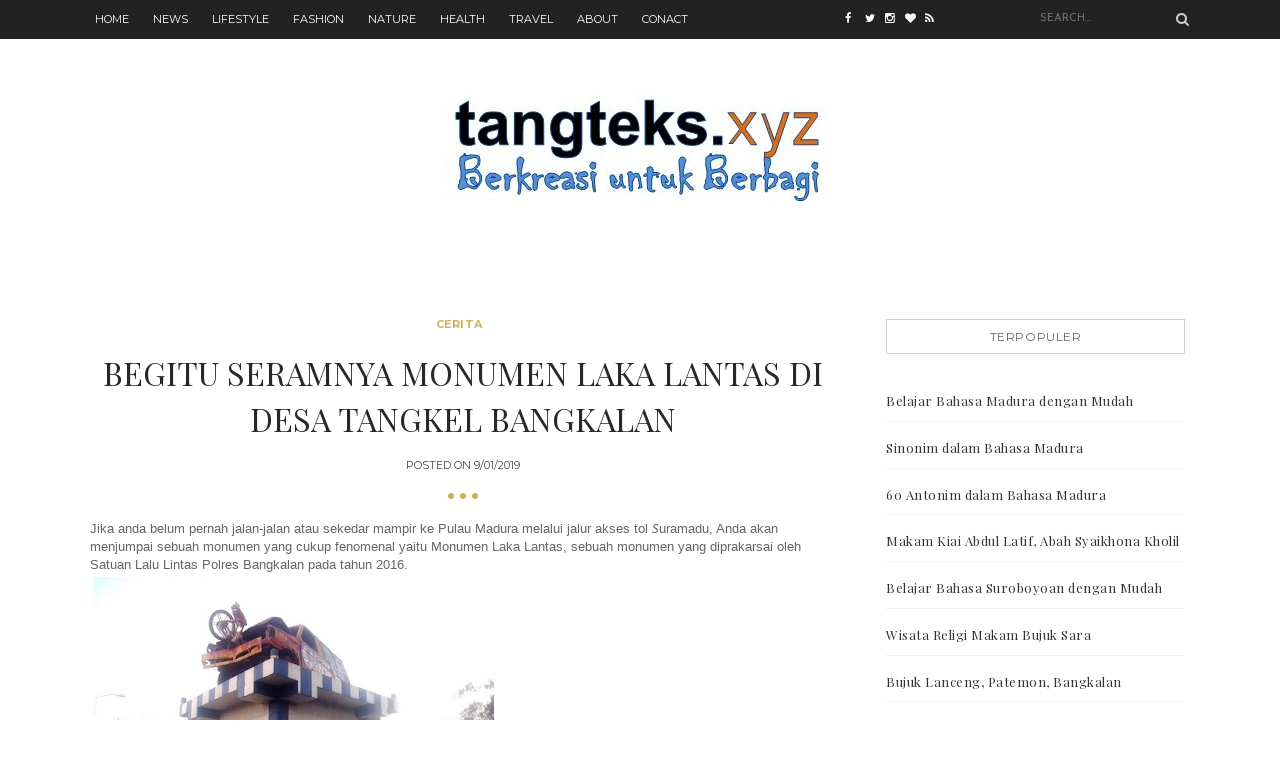

--- FILE ---
content_type: text/html; charset=UTF-8
request_url: https://www.tangteks.xyz/2019/09/monumen-laka-lantas-di-desa-tangkel-bangkalan.html
body_size: 23525
content:
<!DOCTYPE html>
<html dir='ltr' xmlns='http://www.w3.org/1999/xhtml' xmlns:b='http://www.google.com/2005/gml/b' xmlns:data='http://www.google.com/2005/gml/data' xmlns:expr='http://www.google.com/2005/gml/expr'>
<script>//<![CDATA[
    var img = document.getElementsByTagName('img');
    for(var i=0;i<img.length;i++) {
        img[i].src = img[i].src.replace(/[0-9]+.bp.blogspot.com/,"lh4.googleusercontent.com");
    }
//]]></script>
<head>
<link href='https://www.blogger.com/static/v1/widgets/2944754296-widget_css_bundle.css' rel='stylesheet' type='text/css'/>
<!-- [ Meta Tag SEO ] -->
<meta charset='utf-8'/>
<meta content='width=device-width, initial-scale=1' name='viewport'/>
<meta content='blogger' name='generator'/>
<meta content='text/html; charset=UTF-8' http-equiv='Content-Type'/>
<link href='http://www.blogger.com/openid-server.g' rel='openid.server'/>
<link href='https://www.tangteks.xyz/' rel='openid.delegate'/>
<link href='https://www.tangteks.xyz/2019/09/monumen-laka-lantas-di-desa-tangkel-bangkalan.html' rel='canonical'/>
<title>Begitu Seramnya Monumen Laka Lantas Di Desa Tangkel Bangkalan - tangteks</title>
<meta content='Jika anda belum pernah jalan-jalan atau sekedar mampir ke Pulau Madura melalui jalur akses tol Suramadu, Anda akan menjumpai sebuah monumen yang cukup fenomenal yaitu Monumen Laka Lantas, sebuah monumen yang diprakarsai oleh Satuan Lalu Lintas Polres Bangkalan pada tahun 2016.' name='description'/>
<meta content='Begitu Seramnya Monumen Laka Lantas Di Desa Tangkel Bangkalan, tangteks: Begitu Seramnya Monumen Laka Lantas Di Desa Tangkel Bangkalan, tangteks' name='keywords'/>
<link href='https://www.tangteks.xyz/feeds/posts/default' rel='alternate' title='tangteks - Atom' type='application/atom+xml'/>
<link href='https://www.tangteks.xyz/feeds/posts/default?alt=rss' rel='alternate' title='tangteks - RSS' type='application/rss+xml'/>
<link href='http://www.blogger.com/feeds/3254254086573017723/posts/default' rel='alternate' title='tangteks - Atom' type='application/atom+xml'/>
<link href='https://blogger.googleusercontent.com/img/b/R29vZ2xl/AVvXsEi8B4aAzZgNlnk73aL0WJZUgmw5eb8yioI-82rAZ-V5Avp9dj6qJ_mz_IwcbBcHpRKBKjdP09yPIBrP2dFEinTM7zdt9pmh1KXcR_5NRUZfM2TdanjpGvPnqeS_kaVa_UIWMffkd2dZGL4/s72-c/monumen+laka+lantas.jpg' rel='image_src'/>
<link href='https://plus.google.com/xxxxx/posts' rel='publisher'/>
<link href='https://plus.google.com/xxxxx/about' rel='author'/>
<link href='https://plus.google.com/xxxxx' rel='me'/>
<meta content='xxxxx' name='google-site-verification'/>
<meta content='xxxxx' name='msvalidate.01'/>
<meta content='xxxxx' name='alexaVerifyID'/>
<meta content='xxxxx' name='yandex-verification'/>
<meta content='India' name='geo.placename'/>
<meta content='xxxxx' name='Author'/>
<meta content='general' name='rating'/>
<meta content='id' name='geo.country'/>
<!-- [ Social Media Meta Tag ] -->
<meta content='tangteks: Begitu Seramnya Monumen Laka Lantas Di Desa Tangkel Bangkalan' property='og:title'/>
<meta content='article' property='og:type'/>
<meta content='https://www.tangteks.xyz/2019/09/monumen-laka-lantas-di-desa-tangkel-bangkalan.html' property='og:url'/>
<meta content='https://blogger.googleusercontent.com/img/b/R29vZ2xl/AVvXsEi8B4aAzZgNlnk73aL0WJZUgmw5eb8yioI-82rAZ-V5Avp9dj6qJ_mz_IwcbBcHpRKBKjdP09yPIBrP2dFEinTM7zdt9pmh1KXcR_5NRUZfM2TdanjpGvPnqeS_kaVa_UIWMffkd2dZGL4/s400/monumen+laka+lantas.jpg' property='og:image'/>
<meta content='Jika anda belum pernah jalan-jalan atau sekedar mampir ke Pulau Madura melalui jalur akses tol Suramadu, Anda akan menjumpai sebuah monumen yang cukup fenomenal yaitu Monumen Laka Lantas, sebuah monumen yang diprakarsai oleh Satuan Lalu Lintas Polres Bangkalan pada tahun 2016.' property='og:description'/>
<meta content='tangteks' property='og:site_name'/>
<meta content='xxxxx' property='fb:app_id'/>
<meta content='xxxxx' property='fb:admins'/>
<meta content='en_US' property='og:locale'/>
<meta content='en_GB' property='og:locale:alternate'/>
<meta content='id_ID' property='og:locale:alternate'/>
<meta content='summary' name='twitter:card'/>
<meta content='tangteks: Begitu Seramnya Monumen Laka Lantas Di Desa Tangkel Bangkalan' name='twitter:title'/>
<meta content='xxxxx' name='twitter:site'/>
<meta content='xxxxx' name='twitter:creator'/>
<link href="//fonts.googleapis.com/css?family=Playfair+Display:300,400,700%7CJosefin+Sans:300,400,700%7CMontserrat:400,700%7CPacifico&amp;subset=cyrillic" rel="stylesheet" type="text/css">
<link href='https://maxcdn.bootstrapcdn.com/bootstrap/3.3.6/css/bootstrap.min.css' rel='stylesheet' type='text/css'/>
<link href='//maxcdn.bootstrapcdn.com/font-awesome/4.4.0/css/font-awesome.min.css' id='fontawesome' rel='stylesheet' type='text/css'/>
<style type='text/css'>@font-face{font-family:'Josefin Sans';font-style:normal;font-weight:400;font-display:swap;src:url(//fonts.gstatic.com/s/josefinsans/v34/Qw3PZQNVED7rKGKxtqIqX5E-AVSJrOCfjY46_DjQbMlhLybpUVzEEaq2.woff2)format('woff2');unicode-range:U+0102-0103,U+0110-0111,U+0128-0129,U+0168-0169,U+01A0-01A1,U+01AF-01B0,U+0300-0301,U+0303-0304,U+0308-0309,U+0323,U+0329,U+1EA0-1EF9,U+20AB;}@font-face{font-family:'Josefin Sans';font-style:normal;font-weight:400;font-display:swap;src:url(//fonts.gstatic.com/s/josefinsans/v34/Qw3PZQNVED7rKGKxtqIqX5E-AVSJrOCfjY46_DjQbMhhLybpUVzEEaq2.woff2)format('woff2');unicode-range:U+0100-02BA,U+02BD-02C5,U+02C7-02CC,U+02CE-02D7,U+02DD-02FF,U+0304,U+0308,U+0329,U+1D00-1DBF,U+1E00-1E9F,U+1EF2-1EFF,U+2020,U+20A0-20AB,U+20AD-20C0,U+2113,U+2C60-2C7F,U+A720-A7FF;}@font-face{font-family:'Josefin Sans';font-style:normal;font-weight:400;font-display:swap;src:url(//fonts.gstatic.com/s/josefinsans/v34/Qw3PZQNVED7rKGKxtqIqX5E-AVSJrOCfjY46_DjQbMZhLybpUVzEEQ.woff2)format('woff2');unicode-range:U+0000-00FF,U+0131,U+0152-0153,U+02BB-02BC,U+02C6,U+02DA,U+02DC,U+0304,U+0308,U+0329,U+2000-206F,U+20AC,U+2122,U+2191,U+2193,U+2212,U+2215,U+FEFF,U+FFFD;}@font-face{font-family:'Playfair Display';font-style:normal;font-weight:400;font-display:swap;src:url(//fonts.gstatic.com/s/playfairdisplay/v40/nuFvD-vYSZviVYUb_rj3ij__anPXJzDwcbmjWBN2PKdFvXDTbtPK-F2qC0usEw.woff2)format('woff2');unicode-range:U+0301,U+0400-045F,U+0490-0491,U+04B0-04B1,U+2116;}@font-face{font-family:'Playfair Display';font-style:normal;font-weight:400;font-display:swap;src:url(//fonts.gstatic.com/s/playfairdisplay/v40/nuFvD-vYSZviVYUb_rj3ij__anPXJzDwcbmjWBN2PKdFvXDYbtPK-F2qC0usEw.woff2)format('woff2');unicode-range:U+0102-0103,U+0110-0111,U+0128-0129,U+0168-0169,U+01A0-01A1,U+01AF-01B0,U+0300-0301,U+0303-0304,U+0308-0309,U+0323,U+0329,U+1EA0-1EF9,U+20AB;}@font-face{font-family:'Playfair Display';font-style:normal;font-weight:400;font-display:swap;src:url(//fonts.gstatic.com/s/playfairdisplay/v40/nuFvD-vYSZviVYUb_rj3ij__anPXJzDwcbmjWBN2PKdFvXDZbtPK-F2qC0usEw.woff2)format('woff2');unicode-range:U+0100-02BA,U+02BD-02C5,U+02C7-02CC,U+02CE-02D7,U+02DD-02FF,U+0304,U+0308,U+0329,U+1D00-1DBF,U+1E00-1E9F,U+1EF2-1EFF,U+2020,U+20A0-20AB,U+20AD-20C0,U+2113,U+2C60-2C7F,U+A720-A7FF;}@font-face{font-family:'Playfair Display';font-style:normal;font-weight:400;font-display:swap;src:url(//fonts.gstatic.com/s/playfairdisplay/v40/nuFvD-vYSZviVYUb_rj3ij__anPXJzDwcbmjWBN2PKdFvXDXbtPK-F2qC0s.woff2)format('woff2');unicode-range:U+0000-00FF,U+0131,U+0152-0153,U+02BB-02BC,U+02C6,U+02DA,U+02DC,U+0304,U+0308,U+0329,U+2000-206F,U+20AC,U+2122,U+2191,U+2193,U+2212,U+2215,U+FEFF,U+FFFD;}</style>
<style id='page-skin-1' type='text/css'><!--
/*------------------------------------
Blogger Template Style
Template name : Stoya Blogger Template
Designer : VeeThemes.com
Site : http://www.veethemes.com
Verion : Full Version
--------------------------------------*/
*,*:before,*:after{box-sizing:border-box;-moz-box-sizing:border-box;-webkit-box-sizing:border-box;}
/*------------------------------------------------------
Variable @ Template Designer
--------------------------------------------------------
<Group description="Color Scheme" selector="body">
<Variable name="primary.background.color" description="Color Scheme" type="color" default="#D6B056"/>
<Variable name="body.background.color" description="Background Color" type="color" default="#ffffff"/>
</Group>
<Group description="Fonts : Body" selector="body">
<Variable name="text.color" description="Text Color" type="color" default="#757575"/>
<Variable name="body.font" description="Body Font" type="font"
default="normal normal 14px Josefin Sans, sans-serif"/>
<Variable name="link.color" description="Link Color" type="color" default="#D6B056"/>
</Group>
<Group description="Fonts : Site Title" selector="#header h1">
<Variable name="sitetitle.font" description="Font" type="font"
default="normal normal 40px Georgia, Serif"/>
<Variable name="sitetitle.text.color" description="Color" type="color" default="#D6B056"/>
</Group>
<Group description="Fonts : Post Title" selector=".article_excerpt h2, .article_post_title">
<Variable name="post.title.font" description="Font" type="font"
default="normal normal 32px Arial, Tahoma, Sans-serif"/>
<Variable name="post.title.color" description="Color" type="color" default="#666666"/>
</Group>
<Group description="Fonts : Posts" selector="#header h1">
<Variable name="post.font" description="Font" type="font"
default="normal normal 14px Arial, Tahoma, Sans-serif"/>
<Variable name="post.text.color" description="Color" type="color" default="#666666"/>
</Group>
<Group description="h1, h2, h3, h4, h5" selector="h1,h2,h3,h4,h5,h6">
<Variable name="header.font" description="Font" type="font"
default="normal normal 12px Arial, Tahoma, Helvetica, FreeSans, sans-serif"/>
<Variable name="header.text.color" description="Text Color" type="color" default="#222222"/>
</Group>
------------------------------------------------------*/
/*****************************************
reset.css
******************************************/
html, body, div, span, applet, object, iframe,
h1, h2, h3, h4, h5, h6, p, blockquote, pre,
a, abbr, acronym, address, big, cite, code,
del, dfn, em, font, img, ins, kbd, q, s, samp,
small, strike, strong, sub, sup, tt, var,
dl, dt, dd, ol, ul, li,
fieldset, form, label, legend,
table, caption, tbody, tfoot, thead, tr, th, td, figure {    margin: 0;    padding: 0;}
article,aside,details,figcaption,figure,
footer,header,hgroup,menu,nav,section {     display:block;}
table {    border-collapse: separate;    border-spacing: 0;}
caption, th, td {    text-align: left;    font-weight: normal;}
blockquote:before, blockquote:after,
q:before, q:after {    content: "";}
blockquote, q {    quotes: "" "";}
sup{    vertical-align: super;    font-size:smaller;}
code{    font-family: 'Courier New', Courier, monospace;    font-size:12px;    color:#272727;}
::selection {  background: #333;  color: #fff;  }
::-moz-selection {  background: #333;  color: #fff;  }
a img{	border: none;}
img{max-width:100%;vertical-align:middle;}
ol, ul { padding: 10px 0 20px;  margin: 0 0 0 35px;  text-align: left;  }
ol li { list-style-type: decimal;  padding:0 0 5px;  }
ul li { list-style-type: square;  padding: 0 0 5px;  }
ul ul, ol ol { padding: 0; }
h1, h2, h3, h4, h5, h6 { font:Playfair Display; font-weight:700; }
.post-body h1 { line-height: 40px; font-size: 42px; margin: 10px 0; }
.post-body h2 { font-size: 36px; line-height: 44px; padding-bottom: 5px; margin: 10px 0; }
.post-body h3 { font-size: 30px; line-height: 40px;  padding-bottom: 5px; margin: 10px 0; }
.post-body h4 { font-size: 26px; line-height: 36px; margin: 10px 0;  }
.post-body h5 { font-size: 20px; line-height: 30px; margin: 10px 0;  }
.post-body h6 { font-size: 16px; line-height: 24px; margin: 10px 0;  }
/*****************************************
Global Links CSS
******************************************/
a{ color: #D6B056; outline:none; text-decoration: none; }
a:hover,a:focus { color: #000; text-decoration:none; }
body {
background: #ffffff;
color: #484848;
font: normal normal 14px Josefin Sans;
line-height: 1.5;
padding: 0;
}
.clr { clear:both; float:none; }
.clearfix:before, .clearfix:after {
display: table;
content: "";
line-height: 0;
}
/*****************************************
Wrappers Stylesheet
******************************************/
.ct-wrapper { padding: 0px 15px; position: relative; max-width: 1160px; margin: 0 auto; }
.outer-wrapper { margin: 45px 0 45px;position: relative; }
#content,#sidebar { position: relative; width: 100%; display:inline-block;}
/**** Layout Styling CSS *****/
body#layout .header-wrapper { margin-top: 40px; }
body#layout .outer-wrapper, body#layout .sidebar-wrapper, body#layout .ct-wrapper,#layout .main-wrapper { margin: 0; padding: 0; }
body#layout #About { width: 100%; }
#layout div#search-bar, #layout .blog_social_block,#layout .margin,#layout .search_from, #layout .nav-menu  {
display: none!important;
}
#layout div#header {
width: 100%;
}
#layout .main-wrapper {
width: 65.3%;
display: inline-block;
float: left;
margin-right: 20px!important;
}
#layout .sidebar-wrapper {
width: 30%;
display: inline-block;
float: left;
}
#layout .footer {
width: 30.1%;
}
#layout .footer_credits {
display: none;
}
/** 2.0 Layout Styles
/* ----------------------------- */
.main-wrapper, .sidebar-wrapper {
float: left;
}
.main-wrapper {
width:70%;
}
.sidebar-wrapper {
width: 30%;
}
/** 3.0 Header Styles
/* ------------------------ */
.top-bar {
background: #222222;
}
#site-title {
display: block;
text-align: center;
}
#header-inner {
display: inline-block;
margin: 30px auto;
padding: 20px;
}
#site-title h1.title {
font: normal normal 40px Playfair Display;
font-size: 56px;
text-align: center;
text-transform: uppercase;
text-shadow: 3px 3px #FFF,4px 4px #D8B45F;
}
#site-title h1 a {
color: #D6B056;
}
.descriptionwrapper p {
color: #777;
font-size: .7em;
letter-spacing: .95px;
margin: 10px auto 0;
text-transform: uppercase;
}
/*----------------------------------
* 4.0 Navigation
/* -------------------------------- */
.nav-menu ul {
list-style: none;
margin: 0;
padding: 0;
}
.nav-menu ul li {
display: inline-block;
list-style: none;
margin: 0;
padding: 0;
}
.nav-menu ul li a {
color: #fff;
display: block;
font-family: montserrat,sans-serif;
font-size: 11px;
line-height: 1.6;
padding: 11px 10px;
text-transform: uppercase;
}
/** Social top
/* --------------------------- */
.social-top.col-xs-2 {
width: 14%;
}
.social-top a {
color: #FFF;
display: block;
width: 20px;
float: left;
padding: 10px 0;
font-size: 11px;
line-height: 1.8;
}
/** Search form
/* ---------------------------- */
.search-col.col-xs-2 {
width: 17%;
}
.search_from {
position: relative;
}
input#sq {
color: #9A9A9A;
float: right;
font-size: 11px;
border: 0;
background: inherit;
margin: 6px auto;
padding: 5px 10px;
outline: 0;
width: 165px;
text-transform: uppercase;
}
span.search-icon {
position: absolute;
top: 12px;
right: 6px;
color: #CECECE;
}
/** Featured Posts
/*--------------------------- */
.owl-carousel .owl-item {position: relative;}
.vertical-align-middle {
display: table;
vertical-align: middle;
margin: auto;
width: 100%;
height: 100%;
}
.vertical-middle-inner {
vertical-align: middle;
display: table-cell;
}
figcaption.slide__caption {
position: absolute;
padding: 60px 0;
display: table;
vertical-align: middle;
margin: auto;
width: 100%;
height: 100%;
}
figcaption.slide__caption:before {
content: "";
position: absolute;
top: 0;
left: 0;
bottom: 0;
width: 100%;
height: 100%;
background: rgba(0, 0, 0, 0.15);
-webkit-box-shadow: inset 0px 0px 150px 0px #000;
-moz-box-shadow: inset 0px 0px 150px 0px #000;
-ms-box-shadow: inset 0px 0px 150px 0px #000;
box-shadow: inset 0px 0px 150px 0px #000;
transition:all .2s ease-in;
-o-transition:all .2s ease-in;
-ms-transition:all .2s ease-in;
-moz-transition:all .2s ease-in;
-webkit-transition:all .2s ease-in;
}
figure.slider__item:hover .slide__caption:before {
background: transparent;
transition:all .2s ease-in;
-o-transition:all .2s ease-in;
-ms-transition:all .2s ease-in;
-moz-transition:all .2s ease-in;
-webkit-transition:all .2s ease-in;
}
figure.slider__item a.post__link {
position: relative;
display: block;
}
.post__description {
display: table-cell;
vertical-align: middle;
padding: 0 40px;
position: relative;
}
.post__description p a {
display: inline-block;
background: #D6B056;
color: #fff;
font-family: montserrat,sans-serif;
font-size: 11px;
letter-spacing: 1px;
padding: 3px 8px;
position: relative;
text-transform: uppercase;
}
.post__description h2 {
margin: 15px 0 0;
position: relative;
}
.post__description h2 a{color:#fff;}
img.lazyOwl {
width: 100%;
}
/*****************************************
Main Section Stylesheet
******************************************/
.outer-wrapper,.main-wrapper,#content{box-shadow:none!important;}
.main-wrapper{padding-top:0;}
#Blog1 {
margin-right: 15px;
}
.col,main-col,.side-col{
position: relative;
min-height: 1px;
padding-right: 15px;
padding-left: 15px;
}
.right {float: right;}
.left {float: left;}
.white{background:white;}
/*----------------------------
** Miscellaneous
/* ---------------------------- */
span.elem-sep {
display: block;
margin: 20px 0;
position: relative;
text-align: center;
}
span.elem-sep:before {
content: "";
display: block;
width: 6px;
height: 6px;
background: #D6B056;
box-shadow: 12px 0 0 #D6B056,-12px 0 0 #D6B056;
border-radius: 10px;
margin: 0 auto;
}
span.sep-line {
border-bottom: 1px solid #D4D4D4;
display: block;
margin: 8px 0;
position: relative;
}
/*-----------------------------------
** Post & Pages
/*------------------------- */
.post-outer {
margin: 0 0 40px;
padding: 0 0 40px;
}
.post-outer:last-child {
margin: 0;
padding: 0;
}
.post {
}
.post-header {
margin: 0 0 20px;
text-align: center;
}
.post-meta {
margin: 0 0 15px;
}
.post-title.entry-title {
color: #282828;
font: normal normal 32px Playfair Display;
line-height: 1.45;
margin: 0 0 15px;
padding: 0;
text-transform: uppercase;
}
.post-title.entry-title a {
color: #444444;
}
span.post-tags a {
display: inline-block;
color: #D6B056;
font-family: montserrat,sans-serif;
font-size: 11px;
font-weight: bold;
letter-spacing: .3px;
margin-right: 8px;
text-transform: uppercase;
}
.post-date {
font-family: montserrat,sans-serif;
font-size: 11px;
text-transform: uppercase;
}
.post-image {
margin: 0 0 20px;
}
.post-body {
color: #666666;
font: normal normal 16px Josefin Sans, Sans-serif;
word-wrap:break-word;
}
.post-excerpt {
}
.post-excerpt img {
display: none;
}
/** Post Footer
/* ---------------- */
.read-more {
margin: 30px auto;
text-align: center;
}
.read-more a {
color: #D6B056;
display: inline-block;
font-family: montserrat,sans-serif;
font-size: 11px;
letter-spacing: .3px;
border: 1px solid #D2D2D2;
padding: 9px 18px;
text-transform: uppercase;
}
.post-footer-meta {
font-family: montserrat,sans-serif;
font-size: 10px;
font-weight: bold;
letter-spacing: .5px;
position: relative;
text-transform: uppercase;
}
.post-footer-meta, .post-footer-meta a {
color: #777777;
}
.post-comments {
position: absolute;
top: 0;
left: 0;
}
.post-author {
position: absolute;
top: 0;
right: 0;
}
.post-share {
text-align: center;
}
.post-share a {
display: inline-block;
width: 18px;
font-size: 12px;
}
.post-footer {
margin-top: 30px;
}
/***** Page Nav CSS *****/
#blog-pager {
display: inline-block;
margin: 0 auto;
overflow: visible;
padding: 25px 0;
width: 100%;
}
#blog-pager-newer-link {padding: 5px 0px;
padding-right: 10px;
position: relative;
text-align: left;
width: 50%;
}
#blog-pager-older-link {padding: 5px 0px;
position: relative;
text-align: right;
width: 50%;
}
a#Blog1_blog-pager-older-link, a#Blog1_blog-pager-newer-link {
display: inline-block;
background: #D6B056;
line-height: 1;
padding: 8px 13px;
border-radius: 3px;
font-size: 15px;
color: #fff;
}
.showpageOf, .home-link {  display:none;  }
.showpagePoint {  background: #D6B056;  color: #FFFFFF;  margin: 0 10px 0 0;  padding: 5px 10px;  text-decoration: none;  border-radius: 3px; -moz-border-radius: 3px; -o-border-radius: 3px; -webkit-border-radius: 3px;  }
.showpage a, .showpageNum a { background: #333; color: #FFFFFF; margin: 0 10px 0 0; padding: 5px 10px; text-decoration: none; border-radius: 3px; -moz-border-radius: 3px; -o-border-radius: 3px; -webkit-border-radius: 3px; }
.showpage a:hover, .showpageNum a:hover {  background:#D6B056;  color: #fff;  border-radius: 3px;  -moz-border-radius: 3px;  -o-border-radius: 3px;  -webkit-border-radius: 3px;  text-decoration: none;  }
/*****************************************
Post Highlighter CSS
******************************************/
blockquote {
border-color: #E6E6E6;
border-style: solid;
border-width: 1px;
color: #6A6A6A;
margin: 10px 0 20px;
padding: 15px 20px 15px 55px;
position: relative;
font-size: 14px;
background: #F3F3F3;
}
blockquote:after {
content: "\f10d";
font-family: fontawesome;
font-style: normal;
position: absolute;
top: 5px;
left: 15px;
font-size: 24px;
color: #D6B056;
}
/*****************************************
Sidebar stylesheet
******************************************/
#sidebar { margin: 0; padding: 0; display: block; }
.sidebar .widget {
padding: 5px 20px;
clear: both;
font-size: 13px;
line-height: 23px;
margin-bottom: 30px;
}
.sidebar h2, .footer h2 {
color: #666;
border: 1px solid #D0D0D0;
font-family: montserrat,sans-serif;
font-size: 12px;
font-weight: normal;
letter-spacing: .6px;
margin: 0 0 29px;
padding: 10px 10px;
text-align: center;
text-transform: uppercase;
}
.sidebar ul { margin: 0; padding: 0; list-style: none; }
.sidebar li {
border-bottom: 1px solid #F1F1F1;
line-height: normal;
list-style: none !important;
margin: 8px 0;
overflow: hidden;
padding: 0 0 10px;
}
/*****************************************
Footer stylesheet
******************************************/
#footer {
background: #1E1E21;
padding: 0;
margin: 0 0;
}
.footer_credits {
color: #E3E3E3;
display: block;
font-family: montserrat, sans-serif;
font-size: 11px;
line-height: 23px;
margin: 0;
padding: 15px 0 20px;
text-align: left;
font-weight: 300;
border-top: 1px solid #2A2A2A;
text-align: center;
text-transform: uppercase;
}
.footer a {color: #f1f1f1;}
.footer_credits a { color: #fff; }
.footer_credits a:hover { color: #eee; }
.footer-top {
background: #1E1E21;
padding: 7px 0;
}
/*--------- -------------
** Newsletter Box
---------- ------------*/
#blog_newsletter {
padding: 12px 0;
}
#blog_newsletter input#subbox {
background: inherit;
float: left;
width: 65%;
border: 1px solid #333;
font-family: montserrat,sans-serif;
font-size: 12px;
margin-right: 5px;
padding: 8px 15px;
outline: 0;
text-transform: uppercase;
}
#blog_newsletter input#subbutton {
border: 1px solid #333333;
background: inherit;
color: #9C9C9C;
font-family: montserrat,sans-serif;
font-size: 12px;
font-weight: 400!important;
letter-spacing: 1px;
margin: 0;
padding: 8px 10px;
outline: 0;
text-transform: uppercase;
}
div#logo img {max-height:65px;}
/*----------------------
** Footer Share Container
------------------------*/
.social-container {
padding: 20px 0;
}
.social-container ul {
margin: 0;
padding: 0;
}
.social-container ul li {
display: inline-block;
font-family: montserrat,sans-serif;
font-size: 11px;
letter-spacing: .5px;
list-style: none;
margin: 0;
margin-right: 15px;
padding: 0;
text-transform: uppercase;
}
.social-container ul li a {
color: #fff;
}
.social-container ul li a i {
margin-right: 5px;
}
/*****************************************
Custom Widget CSS
******************************************/
/***** Search Form *****/
#searchform fieldset { background: #F1F4F9; border: 1px solid #F1F4F9; color: #888888; width: 98%; }
#searchform fieldset:hover { background: #fff; }
#s { background:rgba(0, 0, 0, 0); border: 0 none; color: #888888; float: left; margin: 8px 5%; padding: 0 10% 0 0; width: 80%; }
/***** Custom Labels *****/
.cloud-label-widget-content { display: inline-block; text-align: left; }
.cloud-label-widget-content .label-size { display: inline-block; float: left; font-size: 10px; font-family: Verdana,Arial,Tahoma,sans-serif; font-weight: bold; line-height: normal; margin: 5px 5px 0 0; opacity: 1; text-transform: uppercase; }
.cloud-label-widget-content .label-size a { color: #000 !important; float: left; padding: 5px; }
.cloud-label-widget-content .label-size:hover a { color: #555 !important; }
.cloud-label-widget-content .label-size .label-count { color: #555; padding: 5px 0; float: left; }
.sidebar .Label li {display: inline-block;margin: 0;padding: 0;border: 0;}
.sidebar .Label li a {display: block;line-height: 1;padding: 2px 6px 4px;background: #D6B056;color: white;border-radius: 1px;font-size: 13px;}
/*-----[ Popular Post ]------*/
.PopularPosts .item-thumbnail img {
display: block;
float: left;
height: 90px;
width: 90px;
padding: 0;
margin-right: 10px;
border-radius: 1px;
}
.PopularPosts .item-title {
padding-bottom: .2em;
font-family: playfair display,serif;
font-size: 13px;
font-weight: normal;
letter-spacing: .5px;
}
.footer .popular-posts li:nth-child(n+4),
.item-snippet{display:none;}
.footer .popular-posts img {
margin-left: 0!important;
width: 75px;
height: auto;
box-shadow: 0px 0px 20px -5px #000;
}
.sidebar .item-title a {
color: #333;
}
/** Featured Posts
/* ---------------- */
.FeaturedPost h3 a {
color: #333;
}
.FeaturedPost p {
margin: 0 0 10px;
}
.FeaturedPost h3 {
font-size: 18px;
margin: 0 0 10px;
}
/** Archives
/* -------------------- */
.BlogArchive #ArchiveList ul {
margin: 10px auto 0;
}
/*----------[ Sidebar-social-share-icons ]--------------*/
.sidebar_social_icons ul {
text-align: center;
}
.sidebar_social_icons li {
display: inline-block;
text-align: center;
width: 18%;
margin: 0;
padding: 0;
border: 0;
}
.sidebar_social_icons li a {
display: inline-block;
margin-bottom: 15px;
}
.sidebar_social_icons li a i {
padding: 12px;
font-size: 18px;
color: #fff;
width: 40px;
height: 40px;
position: relative;
background: #D6B056 !important;
}
.sidebar_social_icons li a i:after {
content: '';
position: absolute;
left: 50%;
bottom: -8px;
margin-left: -7.5px;
width: 0px;
height: 0px;
border-style: solid;
border-width: 8px 6.5px 0 6.5px;
border-color:transparent;
border-top-color:#D6B056 !important ;
}
/***** Blogger Contact Form Widget *****/
.contact-form-email, .contact-form-name, .contact-form-email-message, .contact-form-email:hover, .contact-form-name:hover, .contact-form-email-message:hover, .contact-form-email:focus, .contact-form-name:focus, .contact-form-email-message:focus { background: #F8F8F8; border: 1px solid #D2DADD; box-shadow: 0 1px 1px #F3F4F6 inset; max-width: 300px; color: #999; }
.contact-form-button-submit { background: #D6B056; border: medium none;outline:0; float: right; height: auto; margin: 10px 0 0; max-width: 300px; padding: 5px 10px; width: 100%; cursor: pointer; }
.contact-form-button-submit:hover { background:#D6B056!important;}
/***** Profile Widget CSS *****/
.Profile img { border:1px solid #cecece; background:#fff; float:left; margin:5px 10px 5px 0; padding: 5px; -webkit-border-radius: 50%;	-moz-border-radius: 50%; border-radius: 50%; }
.profile-data { color:#999999; font:bold 20px/1.6em Arial,Helvetica,Tahoma,sans-serif; font-variant:small-caps; margin:0; text-transform:capitalize;}
.profile-datablock { margin:0.5em 0;}
.profile-textblock { line-height:1.6em; margin:0.5em 0;}
a.profile-link { clear:both; display:block; font:80% monospace; padding:10px 0; text-align:center; text-transform:capitalize;}
/** About us Widget
-----------------------*/
.about-us {
border: 1px solid #D0D0D0;
border-top: 0;
display: block;
margin-top: -29px;
overflow: hidden;
padding: 15px;
position: relative;
}
.author-avatar {
margin: 0 0 15px;
}
.author-description {
text-align: center;
}
.author-description h3 {
font-family: montserrat,sans-serif;
font-size: 16px;
margin: 0 0 10px;
text-transform: uppercase;
}
.author-description h5 {
font-size: 12px;
font-weight: normal;
letter-spacing: 1px;
margin: 0;
text-transform: capitalize;
}
.author-description p {
font-size: 14px;
padding: 10px 0;
}
/*------[author-box ]-------*/
.author-profile {
border: 1px solid #ddd;
margin: 30px auto;
padding: 20px;
overflow: hidden;
}
.avatar-container {
float: left;
margin: 0 10px 0 0px;
text-align: center;
}
.avatar-container img {
width: 90px;
height: auto;
float: none;
}
.author_description_container {
margin: 10px 0;
position: relative;
}
.author_description_container h3 {
font-size: 16px;
margin: 0 0 10px;
}
/** Related Posts
/* -----------------------*/
#related-posts {
font-size: 16px;
display: inline-block;
width: 100%;
}
#related-posts h5 {
font-family: montserrat,sans-serif;
font-size: 14px;
letter-spacing: .51px;
margin: 0 0 25px;
text-transform: uppercase;
}
#related-posts ul {
padding: 0;
margin: 0;
}
#related-posts ul li {
list-style: none;
display: block;
float: left;
width: 47.95%;
margin-right: 30px;
padding: 0;
position: relative;
}
#related-posts ul li:last-child {
margin-right: 0;
}
#related-posts img {
padding: 0;
min-width: 237px;
}
a.related-thumbs {position: relative;display: block;}
a.related-thumbs:before{opacity:1;}
.related-title {
font-family: montserrat,sans-serif;
font-size: 13px;
line-height: 1.7;
margin: 10px 0;
padding-top: 0;
text-transform: uppercase;
}
.related-title a {
color: #333;
}
/*****************************************
Comments CSS
******************************************/
#comments { margin-top: 30px; }
#comments li {
list-style: none;
}
comments li{list-style:none!important;}
.comments h4 { font-size: 20px; margin: 0 0 18px; text-transform: capitalize; }
.comments .comments-content .comment-thread ol { overflow: hidden; margin: 0; }
.comments .comments-content .comment:first-child { padding-top: 0; }
.comments .comments-content .comment { margin-bottom: 0; padding-bottom: 0; }
.comments .avatar-image-container { max-height: 60px; width: 60px; }
.comments .avatar-image-container img { max-width: 60px; width: 100%; }
.comments .comment-block { background: #fff; margin-left: 72px; padding: 14px 0 0 20px; border-radius: 2px; -moz-border-radius: 2px; -webkit-border-radius: 2px; }
.comments .comments-content .comment-header a { color: #333; text-transform: capitalize; }
.comments .comments-content .user { display: block; font-weight: bold; }
.comments .comments-content .icon.blog-author { display: none; }
.comments .comments-content .datetime { margin-left: 0; }
.comments .comments-content .datetime a { font-size: 12px; text-transform: uppercase; }
.comments .comments-content .comment-header, .comments .comments-content .comment-content { margin: 0 20px 0 0; }
.comments .comment-block .comment-actions { display: block; text-align: right; }
.comments .comment .comment-actions a { border-radius: 2px; -moz-border-radius: 2px; -webkit-border-radius:2px; background: #D6B056; color: #FFFFFF; display: inline-block; font-size: 12px; line-height: normal; margin-left: 1px; padding: 5px 8px; }
.comments .comment .comment-actions a:hover { text-decoration: none; }
.comments .thread-toggle { display: none; }
.comments .comments-content .inline-thread { border-left: 1px solid #F4F4F4; margin: 0 0 20px 35px !important; padding: 0 0 0 20px; }
.comments .continue { display: none; }
.comment-thread ol { counter-reset: countcomments; }
.comment-thread li:before { color: #D6B056; content: counter(countcomments, decimal); counter-increment: countcomments; float: right; font-size: 22px; padding: 15px 20px 10px; position: relative; z-index: 10; }
.comment-thread ol ol { counter-reset: contrebasse; }
.comment-thread li li:before { content: counter(countcomments,decimal) "." counter(contrebasse,lower-latin); counter-increment: contrebasse; float: right; font-size: 18px; }
/*****************************************
Responsive styles
******************************************/
@media only screen and (min-width: 768px) and (max-width: 1600px){
.vt_menu_toggle {
display: none;
}
}
@media only screen and (min-width: 280px) and (max-width: 768px){
.vt_menu_toggle {
color:#D6B056;
display: block;
}
.vt_menu_toggle {position: absolute;top: 5px;left: 0;font-size: 18px;z-index: 10000;}
.nav-menu {
display: none;
position: absolute;
top: 40px;
left: 0;
width: 180px;
background: #F7F7F7;
z-index: 100;
}
.nav-menu ul li {
display: block;
}
.nav-menu ul li a {
color: #333;
padding: 8px 15px;
}
.main-wrapper, .sidebar-wrapper {
width: auto;
float: none;
}
#Blog1 {
margin-right: 0;
}
#related-posts ul li {
width: auto;
margin: 0 0 5px 0;
}
.post-title.entry-title {
font-size: 28px;
}
.nav-col {
width: 15%;
}
.search-col {
width: 45%;
}
input#sq {
width: 125px;
}
.social-top {
width: 40%;
}
.nav-col, .search-col, .social-top {
float: left;
}
img.lazyOwl {
opacity: 0;
}
.bg-featured {
background-size: cover;
width: 100%;
height: 100%;
position: absolute;
top: 0;
right: 0;
z-index: -1;
}
}
@media only screen and (min-width: 280px) and (max-width: 468px){
.post-title.entry-title {
font-size: 24px;
}
.post__description h2 {
font-size: 18px;
}
}
@media screen and (max-width: 580px){
#header img { }
div#search-bar {width: 100%;right: 20px;margin: 0 auto;max-width: 250px;padding-top: 35px;clear: both;}
.article_image,.article_slider,.playbutton {width: 100%;float: none;margin-bottom: 20px!important;}
.article_excerpt {margin-left: 0;}
.footer {width: 100%;float: none;
margin: 0;margin-bottom: 30px;}
}
@media screen and (max-width: 420px){
.comments .comments-content .datetime{    display:block;    float:none;    }
.comments .comments-content .comment-header {    height:70px;    }
}
@media screen and (max-width: 320px){
.comments .comments-content .comment-replies {    margin-left: 0;    }
}
/*****************************************
Hiding Header Date and Feed Links
******************************************/
h2.date-header,span.blog-admin,.blog-feeds, .post-feeds{display:none!important;}
.playbutton {position: relative;padding-bottom: 56.25%; /* 16:9 */padding-top: 25px;height: 0;}
.playbutton iframe {position: absolute;top: 0;left: 0;width: 100%;height: 100%;}

--></style>
<style type='text/css'>
.post-body img{ height: auto; max-width: 100%; }


</style>
<style id='owl-carousel' type='text/css'>
/* 
 *  Core Owl Carousel CSS File
 *  v1.3.3
 */

/* clearfix */
.owl-carousel .owl-wrapper:after{content:":."display:block;clear:both;visibility:hidden;line-height:0;height:0}.owl-carousel{display:none;position:relative;width:100%;-ms-touch-action:pan-y}.owl-carousel .owl-wrapper{display:none;position:relative}.owl-carousel .owl-wrapper-outer{overflow:hidden;position:relative;width:100%}.owl-carousel .owl-wrapper-outer.autoHeight{-webkit-transition:height 500ms ease-in-out;-moz-transition:height 500ms ease-in-out;-ms-transition:height 500ms ease-in-out;-o-transition:height 500ms ease-in-out;transition:height 500ms ease-in-out}.owl-carousel .owl-item{float:left;overflow:hidden;height:250px;}.owl-controls .owl-buttons div,.owl-controls .owl-page{cursor:pointer}.owl-controls{-webkit-user-select:none;-khtml-user-select:none;-moz-user-select:none;-ms-user-select:none;user-select:none;-webkit-tap-highlight-color:transparent}.grabbing{cursor:url(../images/grabbing.png) 8 8,move}.owl-carousel .owl-item,.owl-carousel .owl-wrapper{-webkit-backface-visibility:hidden;-moz-backface-visibility:hidden;-ms-backface-visibility:hidden;-webkit-transform:translate3d(0,0,0);-moz-transform:translate3d(0,0,0);-ms-transform:translate3d(0,0,0)}.owl-theme .owl-controls{margin-top:0px;text-align:center;bottom:0px;right:10px;}

.owl-theme .owl-controls .owl-buttons div {
    color: #FFF;
    display: inline-block;
    zoom: 1;
    width: 30px;
    height: 50px;
    margin: 0;
    padding: 3px 5px;
    font-size: 28px;
    background: $(primary.background.color);
    filter: Alpha(Opacity=50);
    opacity: .95;
}

.owl-theme .owl-controls.clickable .owl-buttons div:hover{filter:Alpha(Opacity=100);opacity:1;text-decoration:none}.owl-theme .owl-controls .owl-page{display:inline-block;zoom:1}.owl-theme .owl-controls .owl-page span{display:block;width:12px;height:12px;margin:5px 3px;filter:Alpha(Opacity=95);opacity:.95;-webkit-border-radius:20px;-moz-border-radius:20px;border-radius:20px;background:#fff;}.owl-theme .owl-controls .owl-page.active span{filter:Alpha(Opacity=100);opacity:1;border:3px solid rgba(0,0,0,.6);}.owl-theme .owl-controls.clickable .owl-page:hover span{filter:Alpha(Opacity=100);opacity:1}.owl-theme .owl-controls .owl-page span.owl-numbers{height:auto;width:auto;color:#FFF;padding:2px 10px;font-size:12px;-webkit-border-radius:30px;-moz-border-radius:30px;border-radius:30px}@-webkit-keyframes preloader{0%{transform:translateY(0) scaleX(1.6);-webkit-transform:translateY(0) scaleX(1.6);-ms-transform:translateY(0) scaleX(1.6)}33%{transform:translateY(0) scaleX(1) scaleY(1.3);-webkit-transform:translateY(0) scaleX(1) scaleY(1.3);-ms-transform:translateY(0) scaleX(1) scaleY(1.3)}100%{transform:translateY(-150px) scaleX(1) scaleY(1.1);-webkit-transform:translateY(-150px) scaleX(1) scaleY(1.1);-ms-transform:translateY(-150px) scaleX(1) scaleY(1.1)}}@keyframes preloader{0%{transform:translateY(0) scaleX(1.6);-webkit-transform:translateY(0) scaleX(1.6);-ms-transform:translateY(0) scaleX(1.6)}33%{transform:translateY(0) scaleX(1) scaleY(1.3);-webkit-transform:translateY(0) scaleX(1) scaleY(1.3);-ms-transform:translateY(0) scaleX(1) scaleY(1.3)}100%{transform:translateY(-150px) scaleX(1) scaleY(1.1);-webkit-transform:translateY(-150px) scaleX(1) scaleY(1.1);-ms-transform:translateY(-150px) scaleX(1) scaleY(1.1)}}.owl-item.loading{width:100%;height:auto}.owl-item.loading:after{content:''position:absolute;margin-top:50%;left:calc(50% - 16px);height:32px;width:32px;background:#D75752;border-radius:50%;-moz-border-radius:50%;-webkit-border-radius:50%;-webkit-animation:preloader 400ms ease-out;animation:preloader 400ms ease-out;animation-iteration-count:infinite;animation-direction:alternate;-webkit-animation-iteration-count:infinite;-webkit-animation-direction:alternate}.owl-wrapper-outer {max-height: 565px;}
.owl_carouselle .owl-controls {right:auto;left:50%;text-align: center;z-index:9999}
.owl_carouselle .owl-controls .owl-page span {width: 13px;height: 13px;}.owl_carouselle .owl-controls .owl-page.active span {border:0;background:#FF435D;}.owl_carouselle .owl-controls .owl-page span{background:#fff;}.owl_carouselle .owl-controls .owl-page span {background: #fff;}.owl-theme .owl-controls .owl-page span {}

.owl-next {
    position: absolute;
    top: 40%;
    left: -15px;
}
.owl-prev {
    position: absolute;
    top: 40%;
    right: -15px;
}

</style>
<script src="//ajax.googleapis.com/ajax/libs/jquery/1.7.1/jquery.min.js" type="text/javascript"></script>
<script type='text/javascript'>
//<![CDATA[

//]]></script>
<script type='text/javascript'>
//<![CDATA[

 // Enter the posts labels here 
cat1 = 'Featured'; 
  
imgr = new Array();
imgr[0] = "https://blogger.googleusercontent.com/img/b/R29vZ2xl/AVvXsEghyphenhyphenS5h8P1oks4egSwYSIxcKcZ_PsAB0cOGstdqRZF-lt2ZQ9cXhC2MCBkf5uWV5dfnyMZweqP-U31gM2daEHScTAENbsM7AkZz3856K4WUSGU4j0X45OvhkOxM1SMRI5uTGEwWeko983YW/s580-c/zEk8RJdmQrqja2XwbjgJ_DSC_2368-1024x682.jpg";
showRandomImg = true;
aBold = true;
summaryPost = 150; 
summaryTitle = 50; 
numposts1 = 9

function showrecentposts1(json) {
    j = showRandomImg ? Math.floor((imgr.length + 1) * Math.random()) : 0;
    img = new Array;
    if (numposts1 <= json.feed.entry.length) maxpost = numposts1;
    else maxpost = json.feed.entry.length;
  document.write('<div class="owl_carouselle" style="display:none;">');
    for (var i = 0; i < maxpost; i++) {
        var entry = json.feed.entry[i];
        var posttitle = entry.title.$t;
        var pcm;
        var tag_name = entry.category[0].term;
        var posturl;
        if (i == json.feed.entry.length) break;
        for (var k = 0; k < entry.link.length; k++)
            if (entry.link[k].rel == "alternate") {
                posturl = entry.link[k].href;
                break
            }
        
        if ("content" in entry) var postcontent = entry.content.$t;
        else if ("summary" in entry) var postcontent = entry.summary.$t;
        else var postcontent = "";

        if (j > imgr.length - 1) j = 0;
        img[i] = imgr[j];
        s = postcontent;
        a = s.indexOf("<img");
        b = s.indexOf('src="', a);
        c = s.indexOf('"', b + 5);
        d = s.substr(b + 5, c - b - 5);
        if (a != -1 && (b != -1 && (c != -1 && d != ""))) img[i] = d;
       
        var trtd = '<figure class="slider__item"><div class="vertical-align-middle"><div class="vertical-middle-inner"><figcaption class="slide__caption"><div class="post__description"><p><a href="/search/labels/'+tag_name+'?max-results=5" rel="tag">' + tag_name + '</a></p><h2><a href="' + posturl + '">'+posttitle+'</a></h2></div></figcaption></div></div><div class="imageowl"><img class="lazyOwl" src="' + img[i].replace(/s\B\d{2,4}/,'s' + 1600 + '') + '" alt="" style="display: block;"><div class="bg-featured" style="background-image: url('+img[i].replace(/s\B\d{2,4}/,'s' + 1600 + '')+');"></div></div></figure>';
        document.write(trtd);
        j++
    }
    document.write('</div>')
};

  //]]>
</script>
<script type='text/javascript'>
/*<![CDATA[*/
// JavaScript Document
eval(function(p,a,c,k,e,d){e=function(c){return(c<a?'':e(parseInt(c/a)))+((c=c%a)>35?String.fromCharCode(c+29):c.toString(36))};if(!''.replace(/^/,String)){while(c--){d[e(c)]=k[c]||e(c)}k=[function(e){return d[e]}];e=function(){return'\\w+'};c=1};while(c--){if(k[c]){p=p.replace(new RegExp('\\b'+e(c)+'\\b','g'),k[c])}}return p}('M 1e(e,t){l(e.9("<")!=-1){3 n=e.1f("<");1o(3 r=0;r<n.I;r++){l(n[r].9(">")!=-1){n[r]=n[r].w(n[r].9(">")+1,n[r].I)}}e=n.1q("")}t=t<e.I-1?t:e.I-2;1g(e.1d(t-1)!=" "&&e.9(" ",t)!=-1)t++;e=e.w(0,t-1);1k e+" ..."}M 1l(e,t,n,O,Q,1a){3 r=N.P(e);3 i=N.P(n);3 O=O;3 Q=Q;3 s="";3 o=r.X("L");3 u=r.X("h");3 a=19;3 p="";l(o.I>=1){s=\'<6 7="S-10"><a Y="" J="\'+t+\'"><L b="\'+o[0].b.14(/s\\B\\d{2,4}/,\'s\'+16)+\'" 7="L-13"/></a></6>\';a=F}l(r.q.9("11")!=-1){s=\'<6 7="C"><a Y="" J="\'+t+\'"><L 15="" 7="D" b="\'+o[0].b+\'" A="\'+y+\'f" x="\'+z+\'f"/></a></6>\';a=V}l(r.q.9("j://c.8.5/v/")!=-1){3 v=u[0].b;3 m=v.w(v.9("j://c.8.5/v/")+U);s=\'<6 7="C"><a J="\'+t+\'"><h 7="D" b="j://c.8.5/k/\'+m+\'" A="\'+y+\'f" x="\'+z+\'f"></h></6>\';a=F}l(r.q.9("j://c.8.5/k/")!=-1){3 v=u[0].b;3 m=v.w(v.9("j://c.8.5/k/")+17);s=\'<6 7="C 8"><h 7="D" b="j://c.8.5/k/\'+m+\'" A="\'+y+\'f" x="\'+z+\'f"></h></6>\';a=F}l(r.q.9("//c.8.5/k/")!=-1){3 v=u[0].b;3 m=v.w(v.9("//c.8.5/k/")+18);s=\'<6 7="C 8"><h 7="D" b="j://c.8.5/k/\'+m+\'" A="\'+y+\'f" x="\'+z+\'f"></h></6>\';a=F}l(r.q.9("j://c.8-K.5/k/")!=-1){3 v=u[0].b;3 m=v.w(v.9("j://c.8-K.5/k/")+Z);s=\'<6 7="C 8" ><h 7="D" b="j://c.8.5/k/\'+m+\'" A="\'+y+\'f" x="\'+z+\'f"></h></6>\';a=V}l(r.q.9("//c.8-K.5/k/")!=-1){3 v=u[0].b;3 m=v.w(v.9("//c.8-K.5/k/")+12);s=\'<6 7="C 8"><h 7="D" b="j://c.8.5/k/\'+m+\'" A="\'+y+\'f" x="\'+z+\'f"></h></6>\';a=F}l(r.q.9("j://H.E.5/G/")!=-1){3 v=u[0].b;3 m=v.w(v.9("j://H.E.5/G/")+1m);s=\'<6 7="C E"><h 7="D" b="//H.E.5/G/\'+m+\'" A="\'+y+\'f" x="\'+z+\'f" ></h></6>\';a=F}l(r.q.9("//H.E.5/G/")!=-1){3 v=u[0].b;3 m=v.w(v.9("//H.E.5/G/")+U);s=\'<6 7="C E"><h 7="D" b="//H.E.5/G/\'+m+\'" A="\'+y+\'f" x="\'+z+\'f" ></h></6>\';a=F}3 g=\'\'+s+\'<6 7="S-1r">\'+r.q+\'</6>\';r.q=g}W.1b=M(){3 e=N.P("1j");l(e==1p){W.1n.J="j://c.T.5"}e.R("J","j://c.T.5/");e.R("1c","1h");e.q="1i.5"}',62,90,'|||var||com|div|class|youtube|indexOf||src|www|||px||iframe||http|embed|if|||||innerHTML||||||substring|height|thw|thh|width||playbutton|imgcon|vimeo|summaryi|video|player|length|href|nocookie|img|function|document|date|getElementById|comment|setAttribute|post|veethemes|25|summaryv|window|getElementsByTagName|title|38|image|thumbvideo|33|responsive|replace|alt|1600|29|24|summary_noimg|tag|onload|rel|charAt|removeHtmlTag|split|while|dofollow|VeeThemes|attri_bution|return|rm|30|location|for|null|join|excerpt'.split('|'),0,{}))

var summary_noimg = 420;
summaryi = 280;
summaryv = 280;
thh = 420;
thw = 674;



$(document).ready(function() {

	$("#search-button").click(function() {
        $("#search-bar").slideToggle()
    });

    $(".nav-menu li a").hover(function() {
        $(this).addClass("current");
        $(".nav-menu li:eq(0) a").removeClass("current")
    }, function() {
        $(this).removeClass("current");
        $(".nav-menu li:eq(0) a").addClass("current")
    })
});


/*]]>*/</script>
<link href='https://www.blogger.com/dyn-css/authorization.css?targetBlogID=3254254086573017723&amp;zx=eb1cf4d0-ebc0-4dbf-b9cd-79c09ce71d37' media='none' onload='if(media!=&#39;all&#39;)media=&#39;all&#39;' rel='stylesheet'/><noscript><link href='https://www.blogger.com/dyn-css/authorization.css?targetBlogID=3254254086573017723&amp;zx=eb1cf4d0-ebc0-4dbf-b9cd-79c09ce71d37' rel='stylesheet'/></noscript>
<meta name='google-adsense-platform-account' content='ca-host-pub-1556223355139109'/>
<meta name='google-adsense-platform-domain' content='blogspot.com'/>

<!-- data-ad-client=ca-pub-6111722355483074 -->

</head>
<!--<body>-->
<body>
<header id='header'>
<div class='top-bar'>
<div class='container'>
<div class='nav-col col-md-8'>
<span class='vt_menu_toggle'><i class='fa fa-bars'></i></span>
<div class='nav-menu'>
<ul class='blog_menus'>
<li><a class='current' href='/'>Home</a></li>
<li><a href='#'>News</a></li>
<li><a href='#'>Lifestyle</a></li>
<li><a href='#'>Fashion</a></li>
<li><a href='#'>Nature</a></li>
<li><a href='#'>Health</a></li>
<li><a href='#'>Travel</a></li>
<li><a href='#'>About</a></li>
<li><a href='#'>Conact</a></li>
</ul>
</div>
</div>
<!-- social-top -->
<div class='social-top col-md-2'>
<a href='#' title='facebook'><span class='fa fa-facebook'></span></a>
<a href='#' title='twitter'><span class='fa fa-twitter'></span></a>
<a href='#' title='instagram'><span class='fa fa-instagram'></span></a>
<a href='#' title='bloglovin'><span class='fa fa-heart'></span></a>
<a href='#' title='rss'><span class='fa fa-rss'></span></a>
</div>
<div class='search-col col-md-2'>
<div class='search_from'>
<form action='/search' id='search-form' method='get'>
<input id='sq' name='q' placeholder='Search...' type='search'/>
<input id='searchsubmit' type='hidden' value='Looking For Something?'/>
<span class='search-icon fa fa-search'></span>
</form>
</div>
</div>
</div>
</div>
<div class='header-wrapper'>
<div class='container'>
<div class='site-title section' id='site-title'><div class='widget Header' data-version='1' id='Header1'>
<div id='header-inner'>
<a href='https://www.tangteks.xyz/' style='display: block'>
<img alt='tangteks' height='123px; ' id='Header1_headerimg' src='https://blogger.googleusercontent.com/img/b/R29vZ2xl/AVvXsEg_rJMzVRyGplDtrZKBYBYqJ6AeeuQbXxtSxWZbMY65UkH7lRc9_0fhNir7B4uBZBW2KnKHQs6kW49cKpP1hf9ZW3J0GT_fpEJTTjIqxTwpOL25cwDc5MfCprf2XA-oHABcsh0gJeWJYyo/s1600/www.tangteks.xyz.JPG' style='display: block' width='390px; '/>
</a>
</div>
</div></div>
</div>
</div>
</header>
<!--slider section -->
<div class='featured-posts'>
<div class='container'>
<div class='slider no-items section' id='Slider'>
</div>
</div>
</div>
<div class='ct-wrapper clearfix'>
<div class='outer-wrapper'>
<div class='main-wrapper'>
<div class='article col section' id='content'><div class='widget Blog' data-version='1' id='Blog1'>
<div class='blog-posts hfeed'>
<div class='post-outer'>
<div class='post hentry uncustomized-post-template' itemprop='blogPost' itemscope='itemscope' itemtype='http://schema.org/BlogPosting'>
<meta content='https://blogger.googleusercontent.com/img/b/R29vZ2xl/AVvXsEi8B4aAzZgNlnk73aL0WJZUgmw5eb8yioI-82rAZ-V5Avp9dj6qJ_mz_IwcbBcHpRKBKjdP09yPIBrP2dFEinTM7zdt9pmh1KXcR_5NRUZfM2TdanjpGvPnqeS_kaVa_UIWMffkd2dZGL4/s400/monumen+laka+lantas.jpg' itemprop='image_url'/>
<meta content='3254254086573017723' itemprop='blogId'/>
<meta content='3553300829716538386' itemprop='postId'/>
<div class='post-header'>
<a name='3553300829716538386'></a>
<div class='meta post-meta'>
<span class='post-tags'>
<a href='https://www.tangteks.xyz/search/label/Cerita' rel='tag'>Cerita</a>
</span>
</div>
<h1 class='post-title entry-title' itemprop='name'>
Begitu Seramnya Monumen Laka Lantas Di Desa Tangkel Bangkalan
</h1>
<div class='post-date'>
<meta content='https://www.tangteks.xyz/2019/09/monumen-laka-lantas-di-desa-tangkel-bangkalan.html' itemprop='url'/>
<span>posted on </span><time class='published' itemprop='datePublished' title='2019-09-01T07:34:00+07:00'>9/01/2019</time>
</div>
<span class='elem-sep'></span>
</div>
<div class='post-body entry-content' id='post-body-3553300829716538386' itemprop='articleBody'>
<span style="font-family: &quot;verdana&quot; , sans-serif;"><span style="font-size: small;">Jika anda belum pernah jalan-jalan atau sekedar mampir ke Pulau Madura melalui jalur akses tol <span style="font-family: serif;"><i>S</i></span>uramadu, Anda akan menjumpai sebuah monumen yang cukup fenomenal yaitu Monumen Laka Lantas, sebuah monumen yang diprakarsai oleh Satuan Lalu Lintas Polres Bangkalan pada tahun 2016.</span></span><br />
<table cellpadding="0" cellspacing="0" class="tr-caption-container" style="margin-left: 0px; margin-right: auto; text-align: left;"><tbody>
<tr><td style="text-align: center;"><img alt="Monumen Laka Lantas Di Desa Tangkel Bangkalan" border="0" data-original-height="490" data-original-width="653" height="300" src="https://blogger.googleusercontent.com/img/b/R29vZ2xl/AVvXsEi8B4aAzZgNlnk73aL0WJZUgmw5eb8yioI-82rAZ-V5Avp9dj6qJ_mz_IwcbBcHpRKBKjdP09yPIBrP2dFEinTM7zdt9pmh1KXcR_5NRUZfM2TdanjpGvPnqeS_kaVa_UIWMffkd2dZGL4/s400/monumen+laka+lantas.jpg" style="margin-left: auto; margin-right: auto;" title="Monumen Laka Lantas Di Desa Tangkel Bangkalan" width="400" /></td></tr>
<tr align="left"><td class="tr-caption"><i><span style="font-family: &quot;verdana&quot; , sans-serif;"><span style="font-size: xx-small;">Gambar Monumen Laka Lantas di Desa Tangke Bangkalan (18/08/2019) </span></span></i></td></tr>
</tbody></table>
<div class="separator" style="clear: both; text-align: center;">
</div>
<span style="font-family: &quot;verdana&quot; , sans-serif;"><span style="font-size: small;">Berbeda dengan monumen yang kita jumpai di kota Surabaya seperti monumen kapal selam dan <a href="https://www.tangteks.xyz/2019/06/pemandangan-bambu-runcing-surabaya.html" rel="nofollow" target="_blank">bambu runcing</a>. Monumen yang satu ini terbilang menyeramkan, mengapa tidak? Monumen Laka Lantas ini menggambarkan sebuah peristiwa kecelakaan lalu lintas antara motor dan mobil.</span></span><br />
<br />
<span style="font-family: &quot;verdana&quot; , sans-serif;"><span style="font-size: small;">Nampak terjadi tabrakan yang sangat keras sehingga a masing-masing kendaraan rusak berat dan lebih parahnya pengemudi motor terlihat nyungsep ke mobil ditambah dengan bercecernya darah di bagian depan mobil sehingga membuat monumen ini terbilang cukup menyeramkan.</span></span><br />
<span style="font-family: &quot;verdana&quot; , sans-serif;"><span style="font-size: small;"><br />Monumen yang terletak di desa Tangkel Kecamatan Burneh Bangkalan ini menjadi sebuah gambaran begitu rawan adanya insiden di wilayah ini terbukti dengan adanya sejumlah kendaraan yang berada di sekitaran monumen yang ringsek parah seperti truk, bis mini, motor, dan mobil pribadi.</span></span><br />
<span style="font-family: &quot;verdana&quot; , sans-serif;"><span style="font-size: small;"><br />Untuk monumen laka lantas ini terlihat dengan mudah karena berada di persimpangan jalan raya sementara untuk tingginya sekitar 3 meter sehingga dapat dengan mudah terlihat dari berbagai arah terutama yang akses jalannya menggunakan jembatan Suramadu (Surabaya-Madura) dan atau sebaliknya.</span></span><br />
<span style="font-family: &quot;verdana&quot; , sans-serif;"><span style="font-size: small;"><br />Keberadaan monumen ini menyita perhatian elemen penting sebut saja Koordinator Korem, Sofyan Al-Rasyid berpendapat bahwa letak daripada <a href="https://www.koranmadura.com/2016/06/monumen-laka-dinilai-kurang-pantas/" rel="nofollow" target="_blank">Monumen Laka Lantas ini dinilai kurang pantas</a> karena hanya merusak pemandangan dan nilai kurang baik terhadap citra di desa Tangkel itu sendiri.</span></span><br />
<span style="font-family: &quot;verdana&quot; , sans-serif;"><span style="font-size: small;"><br />Sementara menurut AKBP Anisullah justru keberadaan dan penempatan monumen itu telah dikaji dengan baik dan menjadi himbauan agar supaya pengendara bisa lebih hati-hati dalam berkendara agar tidak terjadi sesuatu yang tidak diinginkan seperti kecalakaan.</span></span><br />
<span style="font-family: &quot;verdana&quot; , sans-serif;"><span style="font-size: small;"><br />Untuk itu, demi keselamatan saat berkendara baiknya memperhatikan hal-hal terkait dalam berlalu lintas seperti melengkapi surat kendaraan, memakai helm, tidak melawan arus, menepi saat dirasa mengantuk dan tidak meminum obat-obatan terlarang seperti narkoba demi keselamatan bersama.</span></span>
<div style='clear: both;'></div>
</div>
<div class='post-footer'>
<div class='post-footer-line post-footer-line-1'>
<div class='post-footer-meta clearfix'>
<span class='post-comments pull-left'>
<a class='comment-link' href='https://www.tangteks.xyz/2019/09/monumen-laka-lantas-di-desa-tangkel-bangkalan.html#comment-form' onclick=''>
2 comments:
    </a>
</span>
<div class='post-share'>
<a href='http://www.facebook.com/sharer.php?u=https://www.tangteks.xyz/2019/09/monumen-laka-lantas-di-desa-tangkel-bangkalan.html&title=Begitu Seramnya Monumen Laka Lantas Di Desa Tangkel Bangkalan' onclick='window.open(this.href, &#39;windowName&#39;, &#39;width=550, height=600, left=24, top=24, scrollbars, resizable&#39;);    return false;' rel='nofollow' target='_blank'><span class='fa fa-facebook'></span></a>
<a href='http://twitter.com/share?url=https://www.tangteks.xyz/2019/09/monumen-laka-lantas-di-desa-tangkel-bangkalan.html&title=Begitu Seramnya Monumen Laka Lantas Di Desa Tangkel Bangkalan' onclick='window.open(this.href, &#39;windowName&#39;, &#39;width=550, height=600, left=24, top=24, scrollbars, resizable&#39;);    return false;' rel='nofollow' target='_blank'><span class='fa fa-twitter'></span></a>
<a href='https://plus.google.com/share?url=https://www.tangteks.xyz/2019/09/monumen-laka-lantas-di-desa-tangkel-bangkalan.html&title=Begitu Seramnya Monumen Laka Lantas Di Desa Tangkel Bangkalan' onclick='window.open(this.href, &#39;windowName&#39;, &#39;width=550, height=600, left=24, top=24, scrollbars, resizable&#39;);    return false;' rel='nofollow' target='_blank'><span class='fa fa-google-plus'></span></a>
<a href='http://pinterest.com/pin/create/link/?url=https://www.tangteks.xyz/2019/09/monumen-laka-lantas-di-desa-tangkel-bangkalan.html&media=https://blogger.googleusercontent.com/img/b/R29vZ2xl/AVvXsEi8B4aAzZgNlnk73aL0WJZUgmw5eb8yioI-82rAZ-V5Avp9dj6qJ_mz_IwcbBcHpRKBKjdP09yPIBrP2dFEinTM7zdt9pmh1KXcR_5NRUZfM2TdanjpGvPnqeS_kaVa_UIWMffkd2dZGL4/s400/monumen+laka+lantas.jpg&description=Jika anda belum pernah jalan-jalan atau sekedar mampir ke Pulau Madura melalui jalur akses tol S uramadu, Anda akan menjumpai sebuah monumen...' onclick='window.open(this.href, &#39;windowName&#39;, &#39;width=550, height=600, left=24, top=24, scrollbars, resizable&#39;);    return false;' rel='nofollow'><span class='fa fa-pinterest'></span></a>
</div>
<span class='post-author vcard pull-right'>
</span>
</div>
<span class='sep-line'></span>
</div>
<div class='post-footer-line post-footer-line-2'>
<div id='related-posts'>
<script type='text/javascript'>//<![CDATA[
var ry="<h5>Related Posts</h5>";rn="<h5>No related post available</h5>";rcomment="comments";rdisable="disable comments";commentYN="no";var dw="";titles=new Array;titlesNum=0;urls=new Array;timeR=new Array;thumb=new Array;commentsNum=new Array;comments=new Array;
function related_results_labels(c){for(var b=0;b<c.feed.entry.length;b++){var d=c.feed.entry[b];titles[titlesNum]=d.title.$t;for(var a=0;a<d.link.length;a++){if("thr$total"in d)commentsNum[titlesNum]=d.thr$total.$t+" "+rcomment;else commentsNum[titlesNum]=rdisable;if(d.link[a].rel=="alternate"){urls[titlesNum]=d.link[a].href;timeR[titlesNum]=d.published.$t;if("media$thumbnail"in d)thumb[titlesNum]=d.media$thumbnail.url;else thumb[titlesNum]="http://lh3.ggpht.com/--Z8SVBQZ4X8/TdDxPVMl_sI/AAAAAAAAAAA/jhAgjCpZtRQ/no-image.png";
titlesNum++;break}}}}function removeRelatedDuplicates(){var b=new Array(0);c=new Array(0);e=new Array(0);f=new Array(0);g=new Array(0);for(var a=0;a<urls.length;a++)if(!contains(b,urls[a])){b.length+=1;b[b.length-1]=urls[a];c.length+=1;c[c.length-1]=titles[a];e.length+=1;e[e.length-1]=timeR[a];f.length+=1;f[f.length-1]=thumb[a];g.length+=1;g[g.length-1]=commentsNum[a]}urls=b;titles=c;timeR=e;thumb=f;commentsNum=g}
function contains(b,d){for(var c=0;c<b.length;c++)if(b[c]==d)return true;return false}
function printRelatedLabels(a){var y=a.indexOf("?m=0");if(y!=-1)a=a.replace(/\?m=0/g,"");for(var b=0;b<urls.length;b++)if(urls[b]==a){urls.splice(b,1);titles.splice(b,1);timeR.splice(b,1);thumb.splice(b,1);commentsNum.splice(b,1)}var c=Math.floor((titles.length-1)*Math.random());var b=0;if(titles.length==0)dw+=rn;else{dw+=ry;dw+="<ul class='clearfix'>";while(b<titles.length&&b<20&&b<maxresults){if(y!=-1)urls[c]=urls[c]+"?m=0";if(commentYN=="yes")comments[c]=" - "+commentsNum[c];else comments[c]="";dw+='<li><a href="'+
urls[c]+'" title="'+titles[c]+'" rel="nofollow" class="related-thumbs"><img alt="'+titles[c]+'" src="'+thumb[c].replace(/\/s72\-c/,"/s"+size+"")+'"/></a><div class="clr"></div><h3 class="related-title"><a  href="'+urls[c]+'">'+titles[c]+"</a></h3></li></div>";if(c<titles.length-1)c++;else c=0;b++}dw+="</ul>"}urls.splice(0,urls.length);titles.splice(0,titles.length);document.getElementById("related-posts").innerHTML=dw};

//]]></script>
<script src='/feeds/posts/default/-/Cerita?alt=json-in-script&callback=related_results_labels' type='text/javascript'></script>
<script type='text/javascript'>
var maxresults=2;
var size = 720;
removeRelatedDuplicates();
printRelatedLabels('https://www.tangteks.xyz/2019/09/monumen-laka-lantas-di-desa-tangkel-bangkalan.html');</script>
</div>
<span class='post-labels hide'>
Tags
<a href='https://www.tangteks.xyz/search/label/Cerita' rel='tag'>Cerita</a>
</span>
</div>
<div class='post-footer-line post-footer-line-3'>
<span class='post-location'>
</span>
</div>
</div>
</div>
<div class='comments' id='comments'>
<a name='comments'></a>
<h4>2 comments:</h4>
<div class='comments-content'>
<script async='async' src='' type='text/javascript'></script>
<script type='text/javascript'>
    (function() {
      var items = null;
      var msgs = null;
      var config = {};

// <![CDATA[
      var cursor = null;
      if (items && items.length > 0) {
        cursor = parseInt(items[items.length - 1].timestamp) + 1;
      }

      var bodyFromEntry = function(entry) {
        if (entry.gd$extendedProperty) {
          for (var k in entry.gd$extendedProperty) {
            if (entry.gd$extendedProperty[k].name == 'blogger.contentRemoved') {
              return '<span class="deleted-comment">' + entry.content.$t + '</span>';
            }
          }
        }
        return entry.content.$t;
      }

      var parse = function(data) {
        cursor = null;
        var comments = [];
        if (data && data.feed && data.feed.entry) {
          for (var i = 0, entry; entry = data.feed.entry[i]; i++) {
            var comment = {};
            // comment ID, parsed out of the original id format
            var id = /blog-(\d+).post-(\d+)/.exec(entry.id.$t);
            comment.id = id ? id[2] : null;
            comment.body = bodyFromEntry(entry);
            comment.timestamp = Date.parse(entry.published.$t) + '';
            if (entry.author && entry.author.constructor === Array) {
              var auth = entry.author[0];
              if (auth) {
                comment.author = {
                  name: (auth.name ? auth.name.$t : undefined),
                  profileUrl: (auth.uri ? auth.uri.$t : undefined),
                  avatarUrl: (auth.gd$image ? auth.gd$image.src : undefined)
                };
              }
            }
            if (entry.link) {
              if (entry.link[2]) {
                comment.link = comment.permalink = entry.link[2].href;
              }
              if (entry.link[3]) {
                var pid = /.*comments\/default\/(\d+)\?.*/.exec(entry.link[3].href);
                if (pid && pid[1]) {
                  comment.parentId = pid[1];
                }
              }
            }
            comment.deleteclass = 'item-control blog-admin';
            if (entry.gd$extendedProperty) {
              for (var k in entry.gd$extendedProperty) {
                if (entry.gd$extendedProperty[k].name == 'blogger.itemClass') {
                  comment.deleteclass += ' ' + entry.gd$extendedProperty[k].value;
                } else if (entry.gd$extendedProperty[k].name == 'blogger.displayTime') {
                  comment.displayTime = entry.gd$extendedProperty[k].value;
                }
              }
            }
            comments.push(comment);
          }
        }
        return comments;
      };

      var paginator = function(callback) {
        if (hasMore()) {
          var url = config.feed + '?alt=json&v=2&orderby=published&reverse=false&max-results=50';
          if (cursor) {
            url += '&published-min=' + new Date(cursor).toISOString();
          }
          window.bloggercomments = function(data) {
            var parsed = parse(data);
            cursor = parsed.length < 50 ? null
                : parseInt(parsed[parsed.length - 1].timestamp) + 1
            callback(parsed);
            window.bloggercomments = null;
          }
          url += '&callback=bloggercomments';
          var script = document.createElement('script');
          script.type = 'text/javascript';
          script.src = url;
          document.getElementsByTagName('head')[0].appendChild(script);
        }
      };
      var hasMore = function() {
        return !!cursor;
      };
      var getMeta = function(key, comment) {
        if ('iswriter' == key) {
          var matches = !!comment.author
              && comment.author.name == config.authorName
              && comment.author.profileUrl == config.authorUrl;
          return matches ? 'true' : '';
        } else if ('deletelink' == key) {
          return config.baseUri + '/delete-comment.g?blogID='
               + config.blogId + '&postID=' + comment.id;
        } else if ('deleteclass' == key) {
          return comment.deleteclass;
        }
        return '';
      };

      var replybox = null;
      var replyUrlParts = null;
      var replyParent = undefined;

      var onReply = function(commentId, domId) {
        if (replybox == null) {
          // lazily cache replybox, and adjust to suit this style:
          replybox = document.getElementById('comment-editor');
          if (replybox != null) {
            replybox.height = '250px';
            replybox.style.display = 'block';
            replyUrlParts = replybox.src.split('#');
          }
        }
        if (replybox && (commentId !== replyParent)) {
          replybox.src = '';
          document.getElementById(domId).insertBefore(replybox, null);
          replybox.src = replyUrlParts[0]
              + (commentId ? '&parentID=' + commentId : '')
              + '#' + replyUrlParts[1];
          replyParent = commentId;
        }
      };

      var hash = (window.location.hash || '#').substring(1);
      var startThread, targetComment;
      if (/^comment-form_/.test(hash)) {
        startThread = hash.substring('comment-form_'.length);
      } else if (/^c[0-9]+$/.test(hash)) {
        targetComment = hash.substring(1);
      }

      // Configure commenting API:
      var configJso = {
        'maxDepth': config.maxThreadDepth
      };
      var provider = {
        'id': config.postId,
        'data': items,
        'loadNext': paginator,
        'hasMore': hasMore,
        'getMeta': getMeta,
        'onReply': onReply,
        'rendered': true,
        'initComment': targetComment,
        'initReplyThread': startThread,
        'config': configJso,
        'messages': msgs
      };

      var render = function() {
        if (window.goog && window.goog.comments) {
          var holder = document.getElementById('comment-holder');
          window.goog.comments.render(holder, provider);
        }
      };

      // render now, or queue to render when library loads:
      if (window.goog && window.goog.comments) {
        render();
      } else {
        window.goog = window.goog || {};
        window.goog.comments = window.goog.comments || {};
        window.goog.comments.loadQueue = window.goog.comments.loadQueue || [];
        window.goog.comments.loadQueue.push(render);
      }
    })();
// ]]>
  </script>
<div id='comment-holder'>
<div class="comment-thread toplevel-thread"><ol id="top-ra"><li class="comment" id="c3513737789682123345"><div class="avatar-image-container"><img src="//resources.blogblog.com/img/blank.gif" alt=""/></div><div class="comment-block"><div class="comment-header"><cite class="user">Anonymous</cite><span class="icon user "></span><span class="datetime secondary-text"><a rel="nofollow" href="https://www.tangteks.xyz/2019/09/monumen-laka-lantas-di-desa-tangkel-bangkalan.html?showComment=1689313435896#c3513737789682123345">14 July, 2023 12:43</a></span></div><p class="comment-content">Pak basa madura bangkalan  mau makan tidak ... </p><span class="comment-actions secondary-text"><a class="comment-reply" target="_self" data-comment-id="3513737789682123345">Reply</a><span class="item-control blog-admin blog-admin pid-1263163349"><a target="_self" href="https://www.blogger.com/comment/delete/3254254086573017723/3513737789682123345">Delete</a></span></span></div><div class="comment-replies"><div id="c3513737789682123345-rt" class="comment-thread inline-thread"><span class="thread-toggle thread-expanded"><span class="thread-arrow"></span><span class="thread-count"><a target="_self">Replies</a></span></span><ol id="c3513737789682123345-ra" class="thread-chrome thread-expanded"><div><li class="comment" id="c3778886270293058938"><div class="avatar-image-container"><img src="//blogger.googleusercontent.com/img/b/R29vZ2xl/AVvXsEi69HSYGoKfESm3xU0KsjXaztsG6okpcQ_hgtS6k5HfOcwHX2atjvhxNwUHWtrzlqHGxrDGvY16tkWjY6i-g4iJbUY8h6Eu8IICOTy0MUUFQpAhcviHhzZf8264Xs_Z-Q/s45-c/ahmad+muntaha.jpg" alt=""/></div><div class="comment-block"><div class="comment-header"><cite class="user"><a href="https://www.blogger.com/profile/07587509643362233298" rel="nofollow">Ahmad Muntaha</a></cite><span class="icon user blog-author"></span><span class="datetime secondary-text"><a rel="nofollow" href="https://www.tangteks.xyz/2019/09/monumen-laka-lantas-di-desa-tangkel-bangkalan.html?showComment=1689337588410#c3778886270293058938">14 July, 2023 19:26</a></span></div><p class="comment-content">Ngakanah enjek?</p><span class="comment-actions secondary-text"><span class="item-control blog-admin blog-admin pid-517482861"><a target="_self" href="https://www.blogger.com/comment/delete/3254254086573017723/3778886270293058938">Delete</a></span></span></div><div class="comment-replies"><div id="c3778886270293058938-rt" class="comment-thread inline-thread hidden"><span class="thread-toggle thread-expanded"><span class="thread-arrow"></span><span class="thread-count"><a target="_self">Replies</a></span></span><ol id="c3778886270293058938-ra" class="thread-chrome thread-expanded"><div></div><div id="c3778886270293058938-continue" class="continue"><a class="comment-reply" target="_self" data-comment-id="3778886270293058938">Reply</a></div></ol></div></div><div class="comment-replybox-single" id="c3778886270293058938-ce"></div></li></div><div id="c3513737789682123345-continue" class="continue"><a class="comment-reply" target="_self" data-comment-id="3513737789682123345">Reply</a></div></ol></div></div><div class="comment-replybox-single" id="c3513737789682123345-ce"></div></li></ol><div id="top-continue" class="continue"><a class="comment-reply" target="_self">Add comment</a></div><div class="comment-replybox-thread" id="top-ce"></div><div class="loadmore hidden" data-post-id="3553300829716538386"><a target="_self">Load more...</a></div></div>
</div>
</div>
<p class='comment-footer'>
<div class='comment-form'>
<a name='comment-form'></a>
<p>Silahkan berkomentar...</p>
<a href='https://www.blogger.com/comment/frame/3254254086573017723?po=3553300829716538386&hl=en&saa=85391&origin=https://www.tangteks.xyz' id='comment-editor-src'></a>
<iframe allowtransparency='true' class='blogger-iframe-colorize blogger-comment-from-post' frameborder='0' height='410' id='comment-editor' name='comment-editor' src='' width='100%'></iframe>
<!--Can't find substitution for tag [post.friendConnectJs]-->
<script src='https://www.blogger.com/static/v1/jsbin/2830521187-comment_from_post_iframe.js' type='text/javascript'></script>
<script type='text/javascript'>
      BLOG_CMT_createIframe('https://www.blogger.com/rpc_relay.html');
    </script>
</div>
</p>
<div id='backlinks-container'>
<div id='Blog1_backlinks-container'>
</div>
</div>
</div>
</div>
<div class='inline-ad'>
</div>
</div>
<div class='blog-pager' id='blog-pager'>
<span id='blog-pager-newer-link'>
<a class='blog-pager-newer-link' href='https://www.tangteks.xyz/2019/09/kondisi-terkini-pelabuhan-ujung-surabaya.html' id='Blog1_blog-pager-newer-link' title='Newer Post'>Newer Post</a>
</span>
<span id='blog-pager-older-link'>
<a class='blog-pager-older-link' href='https://www.tangteks.xyz/2019/08/taman-harmoni-dan-hutan-bambu-surabaya.html' id='Blog1_blog-pager-older-link' title='Older Post'>Older Post</a>
</span>
<a class='home-link' href='https://www.tangteks.xyz/'>Home</a>
</div>
<div class='clear'></div>
<div class='post-feeds'>
<div class='feed-links'>
Subscribe to:
<a class='feed-link' href='https://www.tangteks.xyz/feeds/3553300829716538386/comments/default' target='_blank' type='application/atom+xml'>Post Comments (Atom)</a>
</div>
</div>
</div></div>
</div><!-- /main-wrapper -->
<div class='sidebar-wrapper'>
<div class='sidebar col section' id='sidebar'><div class='widget PopularPosts' data-version='1' id='PopularPosts100'>
<h2>TERPOPULER</h2>
<div class='widget-content popular-posts'>
<ul>
<li>
<div class='item-title'><a href='https://www.tangteks.xyz/2019/06/belajar-bahasa-madura-dengan-mudah.html'>Belajar Bahasa Madura dengan Mudah</a></div>
<div class='item-snippet'>Kata orang belajar Bahasa Madura itu sulit. Memang benar, setelah saya tanya langsung kepada teman yang kebetulan bukan asli Madura mereka m...</div>
</li>
<li>
<div class='item-title'><a href='https://www.tangteks.xyz/2021/03/sinonim-dalam-bahasa-madura.html'>Sinonim dalam Bahasa Madura </a></div>
<div class='item-snippet'>Sinonim dalam bahasa Madura Istilah sinonim memang berhubungan erat dengan kata, sehingga bisa Kita tarik pemahaman bahwa sinonim merupakan ...</div>
</li>
<li>
<div class='item-title'><a href='https://www.tangteks.xyz/2021/05/60-antonim-dalam-bahasa-madura.html'>60 Antonim dalam Bahasa Madura</a></div>
<div class='item-snippet'>60 Antonim dalam Bahasa Madura Setelah Kita belajar tentang sinonim dalam bahasa Madura, kali ini lanjut belajar tentang antonim (lawan kata...</div>
</li>
<li>
<div class='item-title'><a href='https://www.tangteks.xyz/2021/07/makam-kiai-abdul-latif-abah-syaikhona.html'>Makam Kiai Abdul Latif, Abah Syaikhona Kholil</a></div>
<div class='item-snippet'>Makam Kiai Abdul Latif, Abah Syaikhona Kholil Kiai Abdul Latif adalah Abah Syaikhona Kholil Bangkalan. Semasa hidupnya beliau, Kiai Abdul La...</div>
</li>
<li>
<div class='item-title'><a href='https://www.tangteks.xyz/2020/10/belajar-bahasa-suroboyoan-dengan-mudah.html'>Belajar Bahasa Suroboyoan dengan Mudah</a></div>
<div class='item-snippet'>Belajar Bahasa Suroboyoan dengan Mudah Secara umum, bahasa Suroboyo merupakan bahasa Jawa. Namun, untuk tingkat kehalusan tentu berbeda-beda...</div>
</li>
<li>
<div class='item-title'><a href='https://www.tangteks.xyz/2021/07/wisata-religi-makam-bujuk-sara.html'> Wisata Religi Makam Bujuk Sara</a></div>
<div class='item-snippet'>Wisata Religi Makam Bujuk Sara Bangkalan Bujuk adalah istilah yang digunakan masyarakat Madura yang berarti kramat. Istilah tersebut tersema...</div>
</li>
<li>
<div class='item-title'><a href='https://www.tangteks.xyz/2019/02/bujuk-lanceng-patemon-bangkalan.html'>Bujuk Lanceng, Patemon, Bangkalan</a></div>
<div class='item-snippet'>  Makam Bujuk Lanceng, Kebbalan, Patemon, kabupaten Bangkalan    Bujuk Lanceng berlokasi di desa kebbalan, Tanah Merah Bangkalan, Jawa Timur...</div>
</li>
<li>
<div class='item-title'><a href='https://www.tangteks.xyz/2019/02/arti-surat-al-falaq.html'>Arti Surat Al-Falaq</a></div>
<div class='item-snippet'>  Arti Surat Al-Falaq    Surat al-falaq merupakan salah satu surat yang ayatnya cukup pendek, berada di kedua akhir atau tepatnya surat ke 1...</div>
</li>
</ul>
</div>
</div><div class='widget AdSense' data-version='1' id='AdSense1'>
<div class='widget-content'>
<script async src="https://pagead2.googlesyndication.com/pagead/js/adsbygoogle.js"></script>
<!-- tangteks_sidebar_AdSense1_1x1_as -->
<ins class="adsbygoogle"
     style="display:block"
     data-ad-client="ca-pub-6111722355483074"
     data-ad-host="ca-host-pub-1556223355139109"
     data-ad-slot="3367252024"
     data-ad-format="auto"
     data-full-width-responsive="true"></ins>
<script>
(adsbygoogle = window.adsbygoogle || []).push({});
</script>
<div class='clear'></div>
</div>
</div><div class='widget Stats' data-version='1' id='Stats1'>
<h2>Pageviews past week</h2>
<div class='widget-content'>
<div id='Stats1_content' style='display: none;'>
<script src='https://www.gstatic.com/charts/loader.js' type='text/javascript'></script>
<span id='Stats1_sparklinespan' style='display:inline-block; width:75px; height:30px'></span>
<span class='counter-wrapper graph-counter-wrapper' id='Stats1_totalCount'>
</span>
<div class='clear'></div>
</div>
</div>
</div><div class='widget Label' data-version='1' id='Label1'>
<h2>TOPIK MENARIK</h2>
<div class='widget-content list-label-widget-content'>
<ul>
<li>
<a dir='ltr' href='https://www.tangteks.xyz/search/label/Agama'>Agama</a>
</li>
<li>
<a dir='ltr' href='https://www.tangteks.xyz/search/label/Belajar%20Bahasa'>Belajar Bahasa</a>
</li>
<li>
<a dir='ltr' href='https://www.tangteks.xyz/search/label/Cerita'>Cerita</a>
</li>
<li>
<a dir='ltr' href='https://www.tangteks.xyz/search/label/Desaku'>Desaku</a>
</li>
<li>
<a dir='ltr' href='https://www.tangteks.xyz/search/label/Jasa'>Jasa</a>
</li>
<li>
<a dir='ltr' href='https://www.tangteks.xyz/search/label/Karya'>Karya</a>
</li>
<li>
<a dir='ltr' href='https://www.tangteks.xyz/search/label/Kepariwisataan'>Kepariwisataan</a>
</li>
<li>
<a dir='ltr' href='https://www.tangteks.xyz/search/label/Latihan%20Soal'>Latihan Soal</a>
</li>
<li>
<a dir='ltr' href='https://www.tangteks.xyz/search/label/Makanan%20Tradisional'>Makanan Tradisional</a>
</li>
<li>
<a dir='ltr' href='https://www.tangteks.xyz/search/label/My%20English%20Story'>My English Story</a>
</li>
<li>
<a dir='ltr' href='https://www.tangteks.xyz/search/label/Pemandu%20Wisata%20Surabaya'>Pemandu Wisata Surabaya</a>
</li>
<li>
<a dir='ltr' href='https://www.tangteks.xyz/search/label/Politik'>Politik</a>
</li>
<li>
<a dir='ltr' href='https://www.tangteks.xyz/search/label/Text%20Genre'>Text Genre</a>
</li>
<li>
<a dir='ltr' href='https://www.tangteks.xyz/search/label/Tips%20Kesehatan'>Tips Kesehatan</a>
</li>
<li>
<a dir='ltr' href='https://www.tangteks.xyz/search/label/Wisata%20Kuliner'>Wisata Kuliner</a>
</li>
<li>
<a dir='ltr' href='https://www.tangteks.xyz/search/label/Wisata%20Religi'>Wisata Religi</a>
</li>
</ul>
<div class='clear'></div>
</div>
</div></div>
</div><!-- /sidebar-wrapper -->
<div class='clr'></div>
</div><!-- /outer-wrapper -->
</div><!-- /ct-wrapper -->
<div class='footer-top'>
<div class='container'>
<div class='s__footer_socila col-md-8'>
<div class='social-container'>
<ul>
<li><a href='#'><i class='fa fa-facebook'></i>
<span>facebook</span></a></li>
<li><a href='#'><i class='fa fa-twitter'></i>
<span>twitter</span></a></li>
<li><a href='#'><i class='fa fa-instagram'></i><span>Instagram</span></a></li>
<li><a href='#'><i class='fa fa-pinterest'></i><span>Pinterest</span></a></li>
<li><a href='#'><i class='fa fa-google-plus'></i><span>Google Plus</span></a></li>
</ul>
</div>
<div class='footer_logo_border_top'></div>
</div>
<!-- blog_newsletter_widget -->
<div class='col-md-4' id='blog_newsletter'>
<div class='input-append'>
<form action='http://feedburner.google.com/fb/a/mailverify' id='subscribe' method='post' onsubmit='window.open(&#39;http://feedburner.google.com/fb/a/mailverify?uri=yourid&#39;, &#39;popupwindow&#39;, &#39;scrollbars=yes,width=550,height=520&#39;);return true' target='popupwindow'>
<input name='uri' type='hidden' value='yourid'/>
<input name='loc' type='hidden' value='en_US'/>
<input id='subbox' name='email' onblur='if (this.value == "") {this.value = "Email address";}' onfocus='if (this.value == "Email address") {this.value = ""}' type='text' value='Email address'/>
<input id='subbutton' title='' type='submit' value='Subscribe'/>
</form>
</div>
</div>
</div>
</div>
<div id='footer'>
<div class='container'>
<div class='footer_credits clearfix'>
<div class='clearfix'>Copyright &#169; 2015 <a href='https://www.tangteks.xyz/'>tangteks</a> . Designed by <a href='//www.veethemes.com' id='attri_bution'>VeeThemes</a></div> Distributed By <a href='https://gooyaabitemplates.com/' rel='dofollow' target='_blank'>Gooyaabi Templates</a>
</div><!-- footer-credits -->
</div><!-- /ct-wrapper -->
</div>
<script src="//yourjavascript.com/714142215143/owl-carousel-min.js" type="text/javascript"></script>
<script type='text/javascript'>//<![CDATA[

jQuery(document).ready(function(e) {
e(".owl_carouselle").owlCarousel({
  				items: 3,
                nav: false,
                responsive: true,
                lazyLoad: true,
                autoPlay: 5e3,
                stopOnHover: true,
				navigation: true,
				navigationText : ["<i class='fa fa-angle-right'></i>","<i class='fa fa-angle-left'></i>"],
                pagination:false,
   
        });


  })

$(".popular-posts .item-thumbnail img").attr("src", function (e, t) {
  return t.replace("s72-c", "s180-c")
});

$('.popular-posts ul li .item-snippet').each(function(){
  var txt=$(this).text().substr(0,150);
  var j=txt.lastIndexOf(' ');
  if(j>10)
    $(this).text(txt.substr(0,j).replace(/[?,!\.-:;]*$/,' ...'));
});

$(document).ready(function(){
	
var smooth_scroll = $('#smooth_scroll');
	//Click event to scroll to top
	smooth_scroll.click(function(){
		$('html, body').animate({scrollTop : 0},800);
		return false;
	});

var menu_toggle = $('.vt_menu_toggle');
menu_toggle.click(function(){
	  $(".nav-menu").slideToggle();
  	});
});
//]]></script>
<script type='text/javascript'>
        (function(i,s,o,g,r,a,m){i['GoogleAnalyticsObject']=r;i[r]=i[r]||function(){
        (i[r].q=i[r].q||[]).push(arguments)},i[r].l=1*new Date();a=s.createElement(o),
        m=s.getElementsByTagName(o)[0];a.async=1;a.src=g;m.parentNode.insertBefore(a,m)
        })(window,document,'script','https://www.google-analytics.com/analytics.js','ga');
        ga('create', 'UA-136660850-1', 'auto', 'blogger');
        ga('blogger.send', 'pageview');
      </script>

<script type="text/javascript" src="https://www.blogger.com/static/v1/widgets/2028843038-widgets.js"></script>
<script type='text/javascript'>
window['__wavt'] = 'AOuZoY4sEvCpUVH8Cbg6o5fcOIpfYVQCTQ:1768921818639';_WidgetManager._Init('//www.blogger.com/rearrange?blogID\x3d3254254086573017723','//www.tangteks.xyz/2019/09/monumen-laka-lantas-di-desa-tangkel-bangkalan.html','3254254086573017723');
_WidgetManager._SetDataContext([{'name': 'blog', 'data': {'blogId': '3254254086573017723', 'title': 'tangteks', 'url': 'https://www.tangteks.xyz/2019/09/monumen-laka-lantas-di-desa-tangkel-bangkalan.html', 'canonicalUrl': 'https://www.tangteks.xyz/2019/09/monumen-laka-lantas-di-desa-tangkel-bangkalan.html', 'homepageUrl': 'https://www.tangteks.xyz/', 'searchUrl': 'https://www.tangteks.xyz/search', 'canonicalHomepageUrl': 'https://www.tangteks.xyz/', 'blogspotFaviconUrl': 'https://www.tangteks.xyz/favicon.ico', 'bloggerUrl': 'https://www.blogger.com', 'hasCustomDomain': true, 'httpsEnabled': true, 'enabledCommentProfileImages': true, 'gPlusViewType': 'FILTERED_POSTMOD', 'adultContent': false, 'analyticsAccountNumber': 'UA-136660850-1', 'encoding': 'UTF-8', 'locale': 'en', 'localeUnderscoreDelimited': 'en', 'languageDirection': 'ltr', 'isPrivate': false, 'isMobile': false, 'isMobileRequest': false, 'mobileClass': '', 'isPrivateBlog': false, 'isDynamicViewsAvailable': true, 'feedLinks': '\x3clink rel\x3d\x22alternate\x22 type\x3d\x22application/atom+xml\x22 title\x3d\x22tangteks - Atom\x22 href\x3d\x22https://www.tangteks.xyz/feeds/posts/default\x22 /\x3e\n\x3clink rel\x3d\x22alternate\x22 type\x3d\x22application/rss+xml\x22 title\x3d\x22tangteks - RSS\x22 href\x3d\x22https://www.tangteks.xyz/feeds/posts/default?alt\x3drss\x22 /\x3e\n\x3clink rel\x3d\x22service.post\x22 type\x3d\x22application/atom+xml\x22 title\x3d\x22tangteks - Atom\x22 href\x3d\x22https://www.blogger.com/feeds/3254254086573017723/posts/default\x22 /\x3e\n\n\x3clink rel\x3d\x22alternate\x22 type\x3d\x22application/atom+xml\x22 title\x3d\x22tangteks - Atom\x22 href\x3d\x22https://www.tangteks.xyz/feeds/3553300829716538386/comments/default\x22 /\x3e\n', 'meTag': '', 'adsenseClientId': 'ca-pub-6111722355483074', 'adsenseHostId': 'ca-host-pub-1556223355139109', 'adsenseHasAds': true, 'adsenseAutoAds': false, 'boqCommentIframeForm': true, 'loginRedirectParam': '', 'view': '', 'dynamicViewsCommentsSrc': '//www.blogblog.com/dynamicviews/4224c15c4e7c9321/js/comments.js', 'dynamicViewsScriptSrc': '//www.blogblog.com/dynamicviews/6e0d22adcfa5abea', 'plusOneApiSrc': 'https://apis.google.com/js/platform.js', 'disableGComments': true, 'interstitialAccepted': false, 'sharing': {'platforms': [{'name': 'Get link', 'key': 'link', 'shareMessage': 'Get link', 'target': ''}, {'name': 'Facebook', 'key': 'facebook', 'shareMessage': 'Share to Facebook', 'target': 'facebook'}, {'name': 'BlogThis!', 'key': 'blogThis', 'shareMessage': 'BlogThis!', 'target': 'blog'}, {'name': 'X', 'key': 'twitter', 'shareMessage': 'Share to X', 'target': 'twitter'}, {'name': 'Pinterest', 'key': 'pinterest', 'shareMessage': 'Share to Pinterest', 'target': 'pinterest'}, {'name': 'Email', 'key': 'email', 'shareMessage': 'Email', 'target': 'email'}], 'disableGooglePlus': true, 'googlePlusShareButtonWidth': 0, 'googlePlusBootstrap': '\x3cscript type\x3d\x22text/javascript\x22\x3ewindow.___gcfg \x3d {\x27lang\x27: \x27en\x27};\x3c/script\x3e'}, 'hasCustomJumpLinkMessage': false, 'jumpLinkMessage': 'Read more', 'pageType': 'item', 'postId': '3553300829716538386', 'postImageThumbnailUrl': 'https://blogger.googleusercontent.com/img/b/R29vZ2xl/AVvXsEi8B4aAzZgNlnk73aL0WJZUgmw5eb8yioI-82rAZ-V5Avp9dj6qJ_mz_IwcbBcHpRKBKjdP09yPIBrP2dFEinTM7zdt9pmh1KXcR_5NRUZfM2TdanjpGvPnqeS_kaVa_UIWMffkd2dZGL4/s72-c/monumen+laka+lantas.jpg', 'postImageUrl': 'https://blogger.googleusercontent.com/img/b/R29vZ2xl/AVvXsEi8B4aAzZgNlnk73aL0WJZUgmw5eb8yioI-82rAZ-V5Avp9dj6qJ_mz_IwcbBcHpRKBKjdP09yPIBrP2dFEinTM7zdt9pmh1KXcR_5NRUZfM2TdanjpGvPnqeS_kaVa_UIWMffkd2dZGL4/s400/monumen+laka+lantas.jpg', 'pageName': 'Begitu Seramnya Monumen Laka Lantas Di Desa Tangkel Bangkalan', 'pageTitle': 'tangteks: Begitu Seramnya Monumen Laka Lantas Di Desa Tangkel Bangkalan', 'metaDescription': 'Jika anda belum pernah jalan-jalan atau sekedar mampir ke Pulau Madura melalui jalur akses tol Suramadu, Anda akan menjumpai sebuah monumen yang cukup fenomenal yaitu Monumen Laka Lantas, sebuah monumen yang diprakarsai oleh Satuan Lalu Lintas Polres Bangkalan pada tahun 2016.'}}, {'name': 'features', 'data': {}}, {'name': 'messages', 'data': {'edit': 'Edit', 'linkCopiedToClipboard': 'Link copied to clipboard!', 'ok': 'Ok', 'postLink': 'Post Link'}}, {'name': 'template', 'data': {'name': 'custom', 'localizedName': 'Custom', 'isResponsive': false, 'isAlternateRendering': false, 'isCustom': true}}, {'name': 'view', 'data': {'classic': {'name': 'classic', 'url': '?view\x3dclassic'}, 'flipcard': {'name': 'flipcard', 'url': '?view\x3dflipcard'}, 'magazine': {'name': 'magazine', 'url': '?view\x3dmagazine'}, 'mosaic': {'name': 'mosaic', 'url': '?view\x3dmosaic'}, 'sidebar': {'name': 'sidebar', 'url': '?view\x3dsidebar'}, 'snapshot': {'name': 'snapshot', 'url': '?view\x3dsnapshot'}, 'timeslide': {'name': 'timeslide', 'url': '?view\x3dtimeslide'}, 'isMobile': false, 'title': 'Begitu Seramnya Monumen Laka Lantas Di Desa Tangkel Bangkalan', 'description': 'Jika anda belum pernah jalan-jalan atau sekedar mampir ke Pulau Madura melalui jalur akses tol Suramadu, Anda akan menjumpai sebuah monumen yang cukup fenomenal yaitu Monumen Laka Lantas, sebuah monumen yang diprakarsai oleh Satuan Lalu Lintas Polres Bangkalan pada tahun 2016.', 'featuredImage': 'https://blogger.googleusercontent.com/img/b/R29vZ2xl/AVvXsEi8B4aAzZgNlnk73aL0WJZUgmw5eb8yioI-82rAZ-V5Avp9dj6qJ_mz_IwcbBcHpRKBKjdP09yPIBrP2dFEinTM7zdt9pmh1KXcR_5NRUZfM2TdanjpGvPnqeS_kaVa_UIWMffkd2dZGL4/s400/monumen+laka+lantas.jpg', 'url': 'https://www.tangteks.xyz/2019/09/monumen-laka-lantas-di-desa-tangkel-bangkalan.html', 'type': 'item', 'isSingleItem': true, 'isMultipleItems': false, 'isError': false, 'isPage': false, 'isPost': true, 'isHomepage': false, 'isArchive': false, 'isLabelSearch': false, 'postId': 3553300829716538386}}]);
_WidgetManager._RegisterWidget('_HeaderView', new _WidgetInfo('Header1', 'site-title', document.getElementById('Header1'), {}, 'displayModeFull'));
_WidgetManager._RegisterWidget('_BlogView', new _WidgetInfo('Blog1', 'content', document.getElementById('Blog1'), {'cmtInteractionsEnabled': false, 'lightboxEnabled': true, 'lightboxModuleUrl': 'https://www.blogger.com/static/v1/jsbin/4049919853-lbx.js', 'lightboxCssUrl': 'https://www.blogger.com/static/v1/v-css/828616780-lightbox_bundle.css'}, 'displayModeFull'));
_WidgetManager._RegisterWidget('_PopularPostsView', new _WidgetInfo('PopularPosts100', 'sidebar', document.getElementById('PopularPosts100'), {}, 'displayModeFull'));
_WidgetManager._RegisterWidget('_AdSenseView', new _WidgetInfo('AdSense1', 'sidebar', document.getElementById('AdSense1'), {}, 'displayModeFull'));
_WidgetManager._RegisterWidget('_StatsView', new _WidgetInfo('Stats1', 'sidebar', document.getElementById('Stats1'), {'title': 'Pageviews past week', 'showGraphicalCounter': true, 'showAnimatedCounter': false, 'showSparkline': true, 'statsUrl': '//www.tangteks.xyz/b/stats?style\x3dBLACK_TRANSPARENT\x26timeRange\x3dLAST_WEEK\x26token\x3dAPq4FmCemdkSlRddNJ7zBgRtHiJPqfgdNFJ9Uy7RJGGQKlld8nhkKRUfojKgCxrVYiw5mb2GrehCt2JlgxyzWme-DrV5GD4r5w'}, 'displayModeFull'));
_WidgetManager._RegisterWidget('_LabelView', new _WidgetInfo('Label1', 'sidebar', document.getElementById('Label1'), {}, 'displayModeFull'));
</script>
</body>
</html>

--- FILE ---
content_type: text/html; charset=UTF-8
request_url: https://www.tangteks.xyz/b/stats?style=BLACK_TRANSPARENT&timeRange=LAST_WEEK&token=APq4FmCemdkSlRddNJ7zBgRtHiJPqfgdNFJ9Uy7RJGGQKlld8nhkKRUfojKgCxrVYiw5mb2GrehCt2JlgxyzWme-DrV5GD4r5w
body_size: 24
content:
{"total":2477,"sparklineOptions":{"backgroundColor":{"fillOpacity":0.1,"fill":"#000000"},"series":[{"areaOpacity":0.3,"color":"#202020"}]},"sparklineData":[[0,47],[1,65],[2,56],[3,53],[4,34],[5,52],[6,62],[7,55],[8,42],[9,33],[10,30],[11,51],[12,43],[13,49],[14,50],[15,27],[16,51],[17,56],[18,14],[19,19],[20,57],[21,60],[22,84],[23,47],[24,20],[25,60],[26,99],[27,64],[28,58],[29,45]],"nextTickMs":450000}

--- FILE ---
content_type: text/html; charset=utf-8
request_url: https://www.google.com/recaptcha/api2/aframe
body_size: 267
content:
<!DOCTYPE HTML><html><head><meta http-equiv="content-type" content="text/html; charset=UTF-8"></head><body><script nonce="UGeF42DY7wHdQl4JPuAQ-g">/** Anti-fraud and anti-abuse applications only. See google.com/recaptcha */ try{var clients={'sodar':'https://pagead2.googlesyndication.com/pagead/sodar?'};window.addEventListener("message",function(a){try{if(a.source===window.parent){var b=JSON.parse(a.data);var c=clients[b['id']];if(c){var d=document.createElement('img');d.src=c+b['params']+'&rc='+(localStorage.getItem("rc::a")?sessionStorage.getItem("rc::b"):"");window.document.body.appendChild(d);sessionStorage.setItem("rc::e",parseInt(sessionStorage.getItem("rc::e")||0)+1);localStorage.setItem("rc::h",'1768921824666');}}}catch(b){}});window.parent.postMessage("_grecaptcha_ready", "*");}catch(b){}</script></body></html>

--- FILE ---
content_type: text/plain
request_url: https://www.google-analytics.com/j/collect?v=1&_v=j102&a=1841702678&t=pageview&_s=1&dl=https%3A%2F%2Fwww.tangteks.xyz%2F2019%2F09%2Fmonumen-laka-lantas-di-desa-tangkel-bangkalan.html&ul=en-us%40posix&dt=Begitu%20Seramnya%20Monumen%20Laka%20Lantas%20Di%20Desa%20Tangkel%20Bangkalan%20-%20tangteks&sr=1280x720&vp=1280x720&_u=IEBAAEABAAAAACAAI~&jid=979722182&gjid=63840169&cid=1511380572.1768921820&tid=UA-136660850-1&_gid=1017472995.1768921820&_r=1&_slc=1&z=2090679952
body_size: -450
content:
2,cG-5TPME1TTDR

--- FILE ---
content_type: text/javascript; charset=UTF-8
request_url: https://www.tangteks.xyz/feeds/posts/default/-/Cerita?alt=json-in-script&callback=related_results_labels
body_size: 44236
content:
// API callback
related_results_labels({"version":"1.0","encoding":"UTF-8","feed":{"xmlns":"http://www.w3.org/2005/Atom","xmlns$openSearch":"http://a9.com/-/spec/opensearchrss/1.0/","xmlns$blogger":"http://schemas.google.com/blogger/2008","xmlns$georss":"http://www.georss.org/georss","xmlns$gd":"http://schemas.google.com/g/2005","xmlns$thr":"http://purl.org/syndication/thread/1.0","id":{"$t":"tag:blogger.com,1999:blog-3254254086573017723"},"updated":{"$t":"2026-01-20T07:03:58.253+07:00"},"category":[{"term":"Cerita"},{"term":"Kepariwisataan"},{"term":"Wisata Religi"},{"term":"Agama"},{"term":"Belajar Bahasa"},{"term":"Desaku"},{"term":"Wisata Kuliner"},{"term":"Text Genre"},{"term":"My English Story"},{"term":"Karya"},{"term":"Politik"},{"term":"Dokumen Diseminasi Akreditasi"},{"term":"Jasa"},{"term":"Makanan Tradisional"},{"term":"Tips Kesehatan"},{"term":"Latihan Soal"},{"term":"Pemandu Wisata Surabaya"}],"title":{"type":"text","$t":"tangteks"},"subtitle":{"type":"html","$t":"tangteks merupakan sebuah nama blog berisikan tentang berbagai macam cerita, tempat wisata, tips kesehatan, text genre, desa, wisata kuliner, dan wisata religi."},"link":[{"rel":"http://schemas.google.com/g/2005#feed","type":"application/atom+xml","href":"https:\/\/www.tangteks.xyz\/feeds\/posts\/default"},{"rel":"self","type":"application/atom+xml","href":"https:\/\/www.blogger.com\/feeds\/3254254086573017723\/posts\/default\/-\/Cerita?alt=json-in-script"},{"rel":"alternate","type":"text/html","href":"https:\/\/www.tangteks.xyz\/search\/label\/Cerita"},{"rel":"hub","href":"http://pubsubhubbub.appspot.com/"},{"rel":"next","type":"application/atom+xml","href":"https:\/\/www.blogger.com\/feeds\/3254254086573017723\/posts\/default\/-\/Cerita\/-\/Cerita?alt=json-in-script\u0026start-index=26\u0026max-results=25"}],"author":[{"name":{"$t":"Ahmad Muntaha"},"uri":{"$t":"http:\/\/www.blogger.com\/profile\/07587509643362233298"},"email":{"$t":"noreply@blogger.com"},"gd$image":{"rel":"http://schemas.google.com/g/2005#thumbnail","width":"24","height":"32","src":"\/\/blogger.googleusercontent.com\/img\/b\/R29vZ2xl\/AVvXsEi69HSYGoKfESm3xU0KsjXaztsG6okpcQ_hgtS6k5HfOcwHX2atjvhxNwUHWtrzlqHGxrDGvY16tkWjY6i-g4iJbUY8h6Eu8IICOTy0MUUFQpAhcviHhzZf8264Xs_Z-Q\/s113\/ahmad+muntaha.jpg"}}],"generator":{"version":"7.00","uri":"http://www.blogger.com","$t":"Blogger"},"openSearch$totalResults":{"$t":"302"},"openSearch$startIndex":{"$t":"1"},"openSearch$itemsPerPage":{"$t":"25"},"entry":[{"id":{"$t":"tag:blogger.com,1999:blog-3254254086573017723.post-6346454915073217944"},"published":{"$t":"2026-01-18T11:52:00.000+07:00"},"updated":{"$t":"2026-01-18T11:52:24.535+07:00"},"category":[{"scheme":"http://www.blogger.com/atom/ns#","term":"Cerita"}],"title":{"type":"text","$t":"Biografi Singkat Nabi Muhammad SAW"},"content":{"type":"html","$t":"\u003Cdiv style=\"text-align: left;\"\u003E\u003Ctable align=\"center\" cellpadding=\"0\" cellspacing=\"0\" class=\"tr-caption-container\" style=\"margin-left: auto; margin-right: auto;\"\u003E\u003Ctbody\u003E\u003Ctr\u003E\u003Ctd style=\"text-align: center;\"\u003E\u003Ca href=\"https:\/\/blogger.googleusercontent.com\/img\/b\/R29vZ2xl\/[base64]\/s1632\/Biografi%20Singkat%20Nabi%20Muhammad%20SAW.jpg\" style=\"margin-left: auto; margin-right: auto;\"\u003E\u003Cimg alt=\"Biografi Nabi Muhammad\" border=\"0\" data-original-height=\"1229\" data-original-width=\"1632\" height=\"482\" src=\"https:\/\/blogger.googleusercontent.com\/img\/b\/R29vZ2xl\/[base64]\/s640-h482\/Biografi%20Singkat%20Nabi%20Muhammad%20SAW.jpg\" title=\"Biografi Singkat Nabi Muhammad SAW\" width=\"640\" \/\u003E\u003C\/a\u003E\u003C\/td\u003E\u003C\/tr\u003E\u003Ctr\u003E\u003Ctd class=\"tr-caption\" style=\"text-align: center;\"\u003E\u003Cspan style=\"font-family: verdana; font-size: x-small;\"\u003EWe love Muhammad. Biografi Singkat Nabi Muhammad Shallallahu 'Alaihi wa Sallam.\u003C\/span\u003E\u003C\/td\u003E\u003C\/tr\u003E\u003C\/tbody\u003E\u003C\/table\u003E\u003Cspan style=\"font-family: verdana; font-size: medium;\"\u003E\u003Cbr \/\u003E\u003C\/span\u003E\u003C\/div\u003E\u003Cdiv style=\"text-align: left;\"\u003E\u003Cspan style=\"font-family: verdana; font-size: medium;\"\u003ESebagai umat Islam, alangkah baiknya kita mempelajari sejarah nabi Muhammad SAW. Dengan mempelajari sejarahnya, kita bisa merasa mengenal lebih dekat kisah, asal usul, dan masa-masa perjuangan dalam menyebarkan agama Islam diutus oleh Allah sebagai \u003Ci\u003Erahmatan lil alamin\u003C\/i\u003E.\u003C\/span\u003E\u003C\/div\u003E\u003Cdiv style=\"text-align: left;\"\u003E\u003Cspan style=\"font-family: verdana; font-size: medium;\"\u003E\u003Cbr \/\u003EDalam kesempatan kali ini penulis menghaturkan shalawat dan salam mudah-mudahan tetap tercurahkan kepada keharibaan nabi besar, nabi Muhammad SAW \u003Ci\u003Ela nabiyya ba'da\u003C\/i\u003E.\u003C\/span\u003E\u003C\/div\u003E\u003Cdiv style=\"text-align: left;\"\u003E\u003Cspan style=\"font-family: verdana; font-size: medium;\"\u003E\u003Cbr \/\u003EYang telah menuntunkan dari alam jahiliyah menuju alam yang terang benderang yaitu \u003Ci\u003EDinul Islam wal Iman\u003C\/i\u003E.\u003C\/span\u003E\u003C\/div\u003E\u003Cdiv style=\"text-align: left;\"\u003E\u003Cspan style=\"font-family: verdana; font-size: medium;\"\u003E\u003Cbr \/\u003ESejarah dalam mata pelajaran \u003Ci\u003Etarikh,\u003C\/i\u003E telah diajarkan segenap murid maupun santri untuk tingkat dasar. Hal ini bertujuan untuk memperkenalkan sang penyampai risalah, rasulullah yaitu nabi Muhammad SAW.\u003C\/span\u003E\u003C\/div\u003E\u003Cdiv style=\"text-align: left;\"\u003E\u003Cspan style=\"font-family: verdana; font-size: medium;\"\u003E\u003Cbr \/\u003EPada kesempatan kali ini, akan membahas terntang biografi nabi Muhammad SAW.\u003C\/span\u003E\u003C\/div\u003E\u003Cdiv style=\"text-align: left;\"\u003E\u003Cspan style=\"font-family: verdana; font-size: medium;\"\u003E\u003Cbr \/\u003EBerdasarkan sejarahnya, kakek nabi adalah yang memperkenalkan nama tersebut Abdul muthalib adalah kakek nabi Muhammad dan merupakan pimpinan kaum \u003Ci\u003Equraisy \u003C\/i\u003Eyang terpandang di kota Makkah kala itu.\u003C\/span\u003E\u003C\/div\u003E\u003Cdiv style=\"text-align: left;\"\u003E\u003Cspan style=\"font-family: verdana; font-size: medium;\"\u003E\u003Cbr \/\u003ENabi Muhammad SAW Lahir di kota Makkah pada hari Senin tanggal 12 Rabi’ul Awal Tahun Gajah atau pada tahun 771 masehi. Dikatakan tahun gajah karena pada saat itu raja Abrahah membawakan pasukan gajah untuk menghancurkan ka’bah namun pada akhirnya digagalkan Allah dengan mengirimkan burung ababil yang membawa batu.\u0026nbsp;\u003C\/span\u003E\u003C\/div\u003E\u003Cdiv style=\"text-align: left;\"\u003E\u003Cspan style=\"font-family: verdana; font-size: medium;\"\u003E\u003Cbr \/\u003EAyah nabi Muhammad SAW bernama Abdullah, ia terkenal sebagai orang arif dan juga tampan. Sementara nama ibundanya bernama Siti Aminah. Ia, ibunda nabi wafat di desa al Abwa’ sebuah desa antara Makkah dan Madinah. Sementara saat itu nabi Muhammad berusia 6 tahun.\u0026nbsp;\u003C\/span\u003E\u003C\/div\u003E\u003Cdiv style=\"text-align: left;\"\u003E\u003Cspan style=\"font-family: verdana; font-size: medium;\"\u003E\u003Cbr \/\u003EDengan meninggalnya ibundanya nabi di usia 6 tahun tersebut, nabi Muhammad statusnya yatim piatu sementara ayahnya meninggal saat dua bulan dalam kandungan.\u003C\/span\u003E\u003C\/div\u003E\u003Cdiv style=\"text-align: left;\"\u003E\u003Cspan style=\"font-family: verdana; font-size: medium;\"\u003E\u003Cbr \/\u003EUsai ditinggal ibundanya, rasulullah dirawat kakeknya bernama Abdul Muthalib. Tidak lama, atau sekitar 2 tahun kemudian pada usia 8 tahun nabi, kakeknya pun meninggal kemudian diasuh pamannya bernama Abu Thalib.\u0026nbsp; \u0026nbsp;\u003C\/span\u003E\u003C\/div\u003E\u003Cdiv style=\"text-align: left;\"\u003E\u003Cspan style=\"font-family: verdana; font-size: medium;\"\u003E\u003Cbr \/\u003EMasa kecil nabi yaitu sebagai penggembala dan saat remaja sebagai pedagang. Saat bekerja, nabi Muhammad dikenal sebagai orang yang jujur hingga akhirnya dijuluki sebagai \u003Ci\u003EAl Amin\u003C\/i\u003E (orang yang dapat dipercaya).\u003C\/span\u003E\u003C\/div\u003E\u003Cdiv style=\"text-align: left;\"\u003E\u003Cspan style=\"font-family: verdana; font-size: medium;\"\u003E\u003Cbr \/\u003ENabi Muhammad pun menikah usia 25 tahun dengan seorang wanita mulia dan kaya raya bernama Siti Khadijah. Di usia 35 tahun terjadi polemik peletakan batu hajar aswad. Singkat cerita, nabi Muhammad yang berhak namun diiringi dengan sikap lemah lembut dan kebersamaan.\u0026nbsp;\u003C\/span\u003E\u003C\/div\u003E\u003Cdiv style=\"text-align: left;\"\u003E\u003Cspan style=\"font-family: verdana; font-size: medium;\"\u003E\u003Cbr \/\u003EUsia 40 tahun nabi Muhammad diutus oleh Allah menjadi rasul, sebuah status mandat untuk menyampaikan risalah-risalahNya kepada ummatnya.\u003C\/span\u003E\u003C\/div\u003E\u003Cdiv style=\"text-align: left;\"\u003E\u003Cspan style=\"font-family: verdana; font-size: medium;\"\u003E\u003Cbr \/\u003E\u003C\/span\u003E\u003C\/div\u003E\u003Cdiv style=\"text-align: left;\"\u003E\u003Cspan style=\"font-family: verdana; font-size: medium;\"\u003ETercatat nabi Muhammad berdakwah selama 23 tahun dengan rincian, 13 tahun di Makkah dan 10 tahun di Madinah.\u003C\/span\u003E\u003C\/div\u003E\u003Cdiv style=\"text-align: left;\"\u003E\u003Cspan style=\"font-size: medium;\"\u003E\u003Cspan style=\"font-family: verdana;\"\u003E\u003Cbr \/\u003EUsia 63 tahun rasulullah SAW wafat di Madinah Al Munawwarah yang hari dan tanggalnya sama dengan lahirnya yakni hari Senin, 12 Rabi’ul Awal tahun 11 hijriyah.\u0026nbsp;\u003C\/span\u003E\u003Cspan style=\"font-family: verdana;\"\u003ESekarang makam nabi Muhammad berada di dalam masjid bersebelahan dengan makam Abu Bakar dan dan Umar bin Khattab. \u003Ci\u003EWallahu a’lam bishawab\u003C\/i\u003E.\u003C\/span\u003E\u003C\/span\u003E\u003C\/div\u003E"},"link":[{"rel":"replies","type":"application/atom+xml","href":"https:\/\/www.tangteks.xyz\/feeds\/6346454915073217944\/comments\/default","title":"Post Comments"},{"rel":"replies","type":"text/html","href":"https:\/\/www.tangteks.xyz\/2026\/01\/biografi-singkat-nabi-muhammad-saw.html#comment-form","title":"0 Comments"},{"rel":"edit","type":"application/atom+xml","href":"https:\/\/www.blogger.com\/feeds\/3254254086573017723\/posts\/default\/6346454915073217944"},{"rel":"self","type":"application/atom+xml","href":"https:\/\/www.blogger.com\/feeds\/3254254086573017723\/posts\/default\/6346454915073217944"},{"rel":"alternate","type":"text/html","href":"https:\/\/www.tangteks.xyz\/2026\/01\/biografi-singkat-nabi-muhammad-saw.html","title":"Biografi Singkat Nabi Muhammad SAW"}],"author":[{"name":{"$t":"Ahmad Muntaha"},"uri":{"$t":"http:\/\/www.blogger.com\/profile\/07587509643362233298"},"email":{"$t":"noreply@blogger.com"},"gd$image":{"rel":"http://schemas.google.com/g/2005#thumbnail","width":"24","height":"32","src":"\/\/blogger.googleusercontent.com\/img\/b\/R29vZ2xl\/AVvXsEi69HSYGoKfESm3xU0KsjXaztsG6okpcQ_hgtS6k5HfOcwHX2atjvhxNwUHWtrzlqHGxrDGvY16tkWjY6i-g4iJbUY8h6Eu8IICOTy0MUUFQpAhcviHhzZf8264Xs_Z-Q\/s113\/ahmad+muntaha.jpg"}}],"media$thumbnail":{"xmlns$media":"http://search.yahoo.com/mrss/","url":"https:\/\/blogger.googleusercontent.com\/img\/b\/R29vZ2xl\/[base64]\/s72-h482-c\/Biografi%20Singkat%20Nabi%20Muhammad%20SAW.jpg","height":"72","width":"72"},"thr$total":{"$t":"0"},"georss$featurename":{"$t":"Indonesia"},"georss$point":{"$t":"-0.789275 113.921327"},"georss$box":{"$t":"-31.622832102890058 78.765077 30.044282102890058 149.07757700000002"}},{"id":{"$t":"tag:blogger.com,1999:blog-3254254086573017723.post-7192534693127131027"},"published":{"$t":"2026-01-17T00:33:00.015+07:00"},"updated":{"$t":"2026-01-17T00:33:00.109+07:00"},"category":[{"scheme":"http://www.blogger.com/atom/ns#","term":"Cerita"}],"title":{"type":"text","$t":"Semarak Kemerdekaan RI Ke-80 di SD Muhammadiyah 20 Surabaya"},"content":{"type":"html","$t":"\u003Cdiv style=\"text-align: left;\"\u003E\u003Ctable align=\"center\" cellpadding=\"0\" cellspacing=\"0\" class=\"tr-caption-container\" style=\"margin-left: auto; margin-right: auto;\"\u003E\u003Ctbody\u003E\u003Ctr\u003E\u003Ctd style=\"text-align: center;\"\u003E\u003Ca href=\"https:\/\/blogger.googleusercontent.com\/img\/b\/R29vZ2xl\/AVvXsEhhUU6yx4hCqVPpjneUR_BTP8XJj8IalQbBZAEZxajFTH0IEI9xwG5KrG0dpEv-7JCVSGjHcHTzvI5H3cKSViif8KVqgkUUGasuf-H_-XYXlcmuMpccPm8leRcNVhie8M-_LZL8k-pnqIPYwFVT3hu5AIkGmTm2r8EGlH2Xaccnv6euNvQmkYdVcqF9WHg\/s1306\/Semarak%20Kemerdekaan%20RI%20Ke-80%20di%20SD%20Muhammadiyah%2020%20Surabaya.jpg\" imageanchor=\"1\" style=\"margin-left: auto; margin-right: auto;\"\u003E\u003Cimg alt=\"Semarak Kemerdekaan RI Ke-80 di SD Muhammadiyah 20\" border=\"0\" data-original-height=\"984\" data-original-width=\"1306\" height=\"482\" src=\"https:\/\/blogger.googleusercontent.com\/img\/b\/R29vZ2xl\/AVvXsEhhUU6yx4hCqVPpjneUR_BTP8XJj8IalQbBZAEZxajFTH0IEI9xwG5KrG0dpEv-7JCVSGjHcHTzvI5H3cKSViif8KVqgkUUGasuf-H_-XYXlcmuMpccPm8leRcNVhie8M-_LZL8k-pnqIPYwFVT3hu5AIkGmTm2r8EGlH2Xaccnv6euNvQmkYdVcqF9WHg\/s640-h482\/Semarak%20Kemerdekaan%20RI%20Ke-80%20di%20SD%20Muhammadiyah%2020%20Surabaya.jpg\" title=\"Semarak Kemerdekaan RI Ke-80 di SD Muhammadiyah 20 Surabaya\" width=\"640\" \/\u003E\u003C\/a\u003E\u003C\/td\u003E\u003C\/tr\u003E\u003Ctr\u003E\u003Ctd class=\"tr-caption\" style=\"text-align: center;\"\u003E\u003Cspan style=\"font-family: verdana; font-size: xx-small;\"\u003ELomba Perang Bantal Warnai Semarak Kemerdekaan RI Ke-80 di SD Muhammadiyah 20 Surabaya\u003C\/span\u003E\u003C\/td\u003E\u003C\/tr\u003E\u003C\/tbody\u003E\u003C\/table\u003E,\u0026nbsp;\u003Cspan style=\"font-family: verdana; font-size: medium;\"\u003E\u003Cbr \/\u003E\u003C\/span\u003E\u003C\/div\u003E\u003Cdiv style=\"text-align: left;\"\u003E\u003Cspan style=\"font-family: verdana; font-size: medium;\"\u003EGuna menyemarakkan HUT RI ke-80, Sekolah Kreatif SD Muhammadiyah menyelenggarakan sejumlah lomba di halaman sekolah setempat mulai hari Selasa-Jum’at (12-15\/8\/2025). Adapun lomba yang diadakan tahun ini antara lain tarik tambang, balap karung, bakiak, dan lomba ketangkasan lainnya.\u003C\/span\u003E\u003C\/div\u003E\u003Cdiv style=\"text-align: left;\"\u003E\u003Cspan style=\"font-family: verdana; font-size: medium;\"\u003E\u003Cbr \/\u003ELomba-lomba yang diadakan membutuhkan konsentrasi, ketangkasan, kerja tim, dan kecepatan. Momen semarak kemerdekaan kali ini, terdapat lomba yang memberikan pengalaman dan nuansa berbeda dari tahun-tahun sebelumnya. Lomba tersebut berupa lomba perang bantal, Rabu (13\/8\/2025).\u003C\/span\u003E\u003C\/div\u003E\u003Cdiv style=\"text-align: left;\"\u003E\u003Cspan style=\"font-family: verdana; font-size: medium;\"\u003E\u003Cbr \/\u003ELomba perang bantal warnai semarak kemerdekaan RI yang Ke-80. Adapun pesertanya dari kalangan boys dari kelas kecil maupun besar dan jumlah peserta dibatasi masing-masing tim berjumlah 3.\u003C\/span\u003E\u003C\/div\u003E\u003Cdiv style=\"text-align: left;\"\u003E\u003Cspan style=\"font-family: verdana; font-size: medium;\"\u003E\u003Cbr \/\u003E“Panitia lomba memberikan sentuhan inovasi yang dapat menyemarakkan lomba Agustusan tersebut. “Kami panitia sengaja memberikan inovasi jenis lomba berbeda untuk menyemarakkan kegiatan ini,” kata ustadz Iir. Dia menambahkan bahwa perang bantal tersebut baru diadakan untuk membuat hati senang para peserta lomba.\u0026nbsp;\u003C\/span\u003E\u003C\/div\u003E\u003Cdiv style=\"text-align: left;\"\u003E\u003Cspan style=\"font-family: verdana; font-size: medium;\"\u003E\u003Cbr \/\u003EMenurutnya ada sejumlah manfaat dari lomba tersebut, “Anak-anak yang ikut lomba, khususnya perang bantal ini meraka akan dilatih dari segi motorik. Manfaatnya, anak-anak akan diuji cara mengatur taktik dan keseimbangan sambil bergerak menjatuhkan lawannya,” jelasnya.\u003C\/span\u003E\u003C\/div\u003E\u003Cdiv style=\"text-align: left;\"\u003E\u003Cspan style=\"font-family: verdana; font-size: medium;\"\u003E\u003Cbr \/\u003ELomba perang bantal memang memerlukan kesiapan mental sebab tidak hanya membutuhkan pertahanan, melainkan juga menyerang agar bisa memenangkan pertandingan.\u0026nbsp;\u003C\/span\u003E\u003C\/div\u003E\u003Cdiv style=\"text-align: left;\"\u003E\u003Cspan style=\"font-family: verdana; font-size: medium;\"\u003E\u003Cbr \/\u003ESementara itu, para supporter antusis mendukung tim kelasnya masing-masing. Atmasofer semangat mendukung sangat terasa di halaman Sekolah yang berjuluk Sekolah Kreatif tersebut. Lucunya, ada momen peserta bertanding mengundang gelak tawa sehingga semarak kemerdekaan dan perjuangan kemerdekaan semakin terasa.\u003C\/span\u003E\u003C\/div\u003E\u003Cdiv style=\"text-align: left;\"\u003E\u003Cspan style=\"font-family: verdana; font-size: medium;\"\u003E\u003Cbr \/\u003ESementara itu, Atta yang tergabung sebagai peserta mengungkapkan rasa senang dan seru dengan adanya lomba tersebut, “Aku merasa senang \u003Ci\u003Esih \u003C\/i\u003Edengan lomba ini. Lomba ini seru dan kalau yang kalah jatuhnya ke air,” katanya.\u003C\/span\u003E\u003C\/div\u003E\u003Cdiv style=\"text-align: left;\"\u003E\u003Cspan style=\"font-family: verdana; font-size: medium;\"\u003E\u003Cbr \/\u003E“Buat naklukin perlombaan ini cukup sulit, butuh keseimbangan. Buat bisa menang harus bisa mukul lawan dengan keras. Itupun tidak boleh kena kepala. Kalo sampai kebalik dan mau jatuh, hitungan ke sepuluh berarti gagal,”ungkapnya. Atta berharap perlombaan ini menjadi pengalaman berharga dan menjadi momentum untuk lebih baik kedepannya.\u003C\/span\u003E\u003C\/div\u003E"},"link":[{"rel":"replies","type":"application/atom+xml","href":"https:\/\/www.tangteks.xyz\/feeds\/7192534693127131027\/comments\/default","title":"Post Comments"},{"rel":"replies","type":"text/html","href":"https:\/\/www.tangteks.xyz\/2026\/01\/semarak-kemerdekaan-ri-80-sd-muhammadiyah-20-surabaya.html#comment-form","title":"0 Comments"},{"rel":"edit","type":"application/atom+xml","href":"https:\/\/www.blogger.com\/feeds\/3254254086573017723\/posts\/default\/7192534693127131027"},{"rel":"self","type":"application/atom+xml","href":"https:\/\/www.blogger.com\/feeds\/3254254086573017723\/posts\/default\/7192534693127131027"},{"rel":"alternate","type":"text/html","href":"https:\/\/www.tangteks.xyz\/2026\/01\/semarak-kemerdekaan-ri-80-sd-muhammadiyah-20-surabaya.html","title":"Semarak Kemerdekaan RI Ke-80 di SD Muhammadiyah 20 Surabaya"}],"author":[{"name":{"$t":"Ahmad Muntaha"},"uri":{"$t":"http:\/\/www.blogger.com\/profile\/07587509643362233298"},"email":{"$t":"noreply@blogger.com"},"gd$image":{"rel":"http://schemas.google.com/g/2005#thumbnail","width":"24","height":"32","src":"\/\/blogger.googleusercontent.com\/img\/b\/R29vZ2xl\/AVvXsEi69HSYGoKfESm3xU0KsjXaztsG6okpcQ_hgtS6k5HfOcwHX2atjvhxNwUHWtrzlqHGxrDGvY16tkWjY6i-g4iJbUY8h6Eu8IICOTy0MUUFQpAhcviHhzZf8264Xs_Z-Q\/s113\/ahmad+muntaha.jpg"}}],"media$thumbnail":{"xmlns$media":"http://search.yahoo.com/mrss/","url":"https:\/\/blogger.googleusercontent.com\/img\/b\/R29vZ2xl\/AVvXsEhhUU6yx4hCqVPpjneUR_BTP8XJj8IalQbBZAEZxajFTH0IEI9xwG5KrG0dpEv-7JCVSGjHcHTzvI5H3cKSViif8KVqgkUUGasuf-H_-XYXlcmuMpccPm8leRcNVhie8M-_LZL8k-pnqIPYwFVT3hu5AIkGmTm2r8EGlH2Xaccnv6euNvQmkYdVcqF9WHg\/s72-h482-c\/Semarak%20Kemerdekaan%20RI%20Ke-80%20di%20SD%20Muhammadiyah%2020%20Surabaya.jpg","height":"72","width":"72"},"thr$total":{"$t":"0"},"georss$featurename":{"$t":"Jalan Genteng Butulan No.7, Tembok Dukuh, Kec. Genteng, Surabaya, Jawa Timur 60275, Indonesia"},"georss$point":{"$t":"-7.2582249999999986 112.742688"},"georss$box":{"$t":"-35.568458836178841 77.586438 21.052008836178846 147.898938"}},{"id":{"$t":"tag:blogger.com,1999:blog-3254254086573017723.post-938928570186177323"},"published":{"$t":"2026-01-16T00:48:00.000+07:00"},"updated":{"$t":"2026-01-16T00:48:53.024+07:00"},"category":[{"scheme":"http://www.blogger.com/atom/ns#","term":"Cerita"}],"title":{"type":"text","$t":"Siswa Kelas 2 Laksanakan Outdoor di Mini Agrowisata Surabaya"},"content":{"type":"html","$t":"\u003Cdiv style=\"text-align: left;\"\u003E\u003Ctable align=\"center\" cellpadding=\"0\" cellspacing=\"0\" class=\"tr-caption-container\" style=\"margin-left: auto; margin-right: auto;\"\u003E\u003Ctbody\u003E\u003Ctr\u003E\u003Ctd style=\"text-align: center;\"\u003E\u003Ca href=\"https:\/\/blogger.googleusercontent.com\/img\/b\/R29vZ2xl\/AVvXsEhVIzQwkcS_JF7lik78lxfXNH6-yAraUChbWBITlxgW00fiEIbuBskt8_Dl9C3tS7Wh057isYfHwHUvgto9gslKw_ETnEbmtiFJLEVy0XDf1PL1PDko2YwnPFoa84_QtVAX2KVIYjsF0hyV-pJOmxww0zUerEXlNBFj54n2LO8DylvGiDzuddWsRj0QtOE\/s1102\/Siswa%20Kelas%202%20Laksanakan%20Outdoor%20di%20Mini%20Agrowisata%20Surabaya.jpg\" imageanchor=\"1\" style=\"margin-left: auto; margin-right: auto;\"\u003E\u003Cimg alt=\"Outdoor di Mini Agrowisata Surabaya\" border=\"0\" data-original-height=\"830\" data-original-width=\"1102\" height=\"482\" src=\"https:\/\/blogger.googleusercontent.com\/img\/b\/R29vZ2xl\/AVvXsEhVIzQwkcS_JF7lik78lxfXNH6-yAraUChbWBITlxgW00fiEIbuBskt8_Dl9C3tS7Wh057isYfHwHUvgto9gslKw_ETnEbmtiFJLEVy0XDf1PL1PDko2YwnPFoa84_QtVAX2KVIYjsF0hyV-pJOmxww0zUerEXlNBFj54n2LO8DylvGiDzuddWsRj0QtOE\/s640-h482\/Siswa%20Kelas%202%20Laksanakan%20Outdoor%20di%20Mini%20Agrowisata%20Surabaya.jpg\" title=\"Siswa Kelas 2 Laksanakan Outdoor di Mini Agrowisata Surabaya\" width=\"640\" \/\u003E\u003C\/a\u003E\u003C\/td\u003E\u003C\/tr\u003E\u003Ctr\u003E\u003Ctd class=\"tr-caption\" style=\"text-align: center;\"\u003E\u003Cspan style=\"font-family: verdana; font-size: x-small;\"\u003EMomen Siswa Kelas 2 Belajar di Mini Agrowisata Surabaya, Senin (4\/8\/2025)\u003C\/span\u003E\u003C\/td\u003E\u003C\/tr\u003E\u003C\/tbody\u003E\u003C\/table\u003E\u003Cspan style=\"font-family: verdana; font-size: medium;\"\u003E\u003Cbr \/\u003E\u003C\/span\u003E\u003C\/div\u003E\u003Cdiv style=\"text-align: left;\"\u003E\u003Cspan style=\"font-family: verdana; font-size: medium;\"\u003EHewan dan tumbuhan merupakan hal yang tidak dapat dipisahkan dalam kehidupan kita bersama. Keduanya perlu diperkenalkan sejak dini sehingga akan dapat menumbuhkan rasa peduli dan cinta terhadap lingkungan baik hewan maupun tumbuhan.\u003C\/span\u003E\u003C\/div\u003E\u003Cdiv style=\"text-align: left;\"\u003E\u003Cspan style=\"font-family: verdana; font-size: medium;\"\u003E\u003Cbr \/\u003ESikap peduli, melestarikan, dan memanfaatkan merupakan bagian dari bentuk syukur kita kepada Allah, Sang Maha Pencipta.\u003C\/span\u003E\u003C\/div\u003E\u003Cdiv style=\"text-align: left;\"\u003E\u003Cspan style=\"font-family: verdana; font-size: medium;\"\u003E\u003Cbr \/\u003EPada momen kali ini, siswa-siswi kelas 2 Sekolah Kreatif SD Muhammadiyah 20 Surabaya melaksanakan kegiatan \u003Ci\u003Eoutdoor learning\u003C\/i\u003E di Mini Agrowisata yang berlokasi di Jl. Pagesangan II No. 56 Kota Surabaya, Senin (4\/8). Kegiatan \u003Ci\u003Eoutdoor \u003C\/i\u003Etersebut bertemakan “Bermain di Lingkunganku”.\u003C\/span\u003E\u003C\/div\u003E\u003Cdiv style=\"text-align: left;\"\u003E\u003Cspan style=\"font-family: verdana; font-size: medium;\"\u003E\u003Cbr \/\u003ETema tersebut sengaja diambil sesuai tema pembelajaran yang secara implisit ramah terhadap lingkungan yaitu bermain sambil belajar. Seperti yang diungkapkan ustadzah Erlin saat membersamai siswa-siswinya.\u003C\/span\u003E\u003C\/div\u003E\u003Cdiv style=\"text-align: left;\"\u003E\u003Cspan style=\"font-family: verdana; font-size: medium;\"\u003E\u003Cbr \/\u003E“\u003Ci\u003EOutdoor\u003C\/i\u003E kali ini anak-anak kita ajak ke Mini Agrowisata untuk tujuan belajar yang fun. Anak-anak akan bisa lebih mengenal lingkungan sekitar, menumbuhkan rasa cinta terhadap hewan dan tumbuhan, dan juga bisa belajar tentang cara merawat dan melestarikan hewan dan tumbuhan,” katanya.\u003C\/span\u003E\u003C\/div\u003E\u003Cdiv style=\"text-align: left;\"\u003E\u003Cspan style=\"font-family: verdana; font-size: medium;\"\u003E\u003Cbr \/\u003ELebih dari itu, guru kelas 2 Bakiak tersebut berharap siswa-siswinya bisa belajar secara langsung tentang jenis-jenis tanaman yg bermanfaat untuk kehidupan seperti untuk pengobatan maupun kesehatan.\u003C\/span\u003E\u003C\/div\u003E\u003Cdiv style=\"text-align: left;\"\u003E\u003Cspan style=\"font-family: verdana; font-size: medium;\"\u003E\u003Cbr \/\u003E“Pada akhirnya nanti anak-anak semakin cinta terhadap makhluk ciptaan Allah dan juga mempraktikkan cara merawat hewan dan tumbuhan di kehidupan sehari-hari mereka,” harapnya.\u003C\/span\u003E\u003C\/div\u003E\u003Cdiv style=\"text-align: left;\"\u003E\u003Cspan style=\"font-family: verdana; font-size: medium;\"\u003E\u003Cbr \/\u003EDi lokasi agrowisata tersebut, siswa dapat belajar sambil bermain seperti yang disampaikan bapak ibu guide Mini Agro Wisata setempat. Usai perkenalan, siswa dilontarkan pertanyaan, “Anak-anak, kita disini akan bermain sambil belajar seru. Siapa yang pernah kasih makan ikan?” tanya salah satu petugas dengan lantang.\u003C\/span\u003E\u003C\/div\u003E\u003Cdiv style=\"text-align: left;\"\u003E\u003Cspan style=\"font-family: verdana; font-size: medium;\"\u003E\u003Cbr \/\u003ESiswa yang antusias pun menjawab bahwa ia penasaran dan ingin memberi makan ikan. “Aku mau kasih makan ikan,” jawab siswa yang telah dibagi kelompok tersebut.\u003C\/span\u003E\u003C\/div\u003E\u003Cdiv style=\"text-align: left;\"\u003E\u003Cspan style=\"font-family: verdana; font-size: medium;\"\u003E\u003Cbr \/\u003E“Baik, disini nanti akan belajar banyak disini. Nanti kami ajak kalian melihat sejumlah tanaman, budidaya ikan, dan juga peternakan seperti kambing dan domba,” sahutnya.\u003C\/span\u003E\u003C\/div\u003E\u003Cdiv style=\"text-align: left;\"\u003E\u003Cspan style=\"font-family: verdana; font-size: medium;\"\u003E\u003Cbr \/\u003EUniknya, siswa-siswi mendapatkan pengalaman berinteraksi dengan anak domba secara langsung. Bahkan ada yang menggendongnya bukti mereka senang, peduli, dan memiliki rasa cinta terhadap lingkungan.\u003C\/span\u003E\u003C\/div\u003E"},"link":[{"rel":"replies","type":"application/atom+xml","href":"https:\/\/www.tangteks.xyz\/feeds\/938928570186177323\/comments\/default","title":"Post Comments"},{"rel":"replies","type":"text/html","href":"https:\/\/www.tangteks.xyz\/2026\/01\/siswa-kelas-2-outdoor-di-mini-agro-wisata-surabaya.html#comment-form","title":"0 Comments"},{"rel":"edit","type":"application/atom+xml","href":"https:\/\/www.blogger.com\/feeds\/3254254086573017723\/posts\/default\/938928570186177323"},{"rel":"self","type":"application/atom+xml","href":"https:\/\/www.blogger.com\/feeds\/3254254086573017723\/posts\/default\/938928570186177323"},{"rel":"alternate","type":"text/html","href":"https:\/\/www.tangteks.xyz\/2026\/01\/siswa-kelas-2-outdoor-di-mini-agro-wisata-surabaya.html","title":"Siswa Kelas 2 Laksanakan Outdoor di Mini Agrowisata Surabaya"}],"author":[{"name":{"$t":"Ahmad Muntaha"},"uri":{"$t":"http:\/\/www.blogger.com\/profile\/07587509643362233298"},"email":{"$t":"noreply@blogger.com"},"gd$image":{"rel":"http://schemas.google.com/g/2005#thumbnail","width":"24","height":"32","src":"\/\/blogger.googleusercontent.com\/img\/b\/R29vZ2xl\/AVvXsEi69HSYGoKfESm3xU0KsjXaztsG6okpcQ_hgtS6k5HfOcwHX2atjvhxNwUHWtrzlqHGxrDGvY16tkWjY6i-g4iJbUY8h6Eu8IICOTy0MUUFQpAhcviHhzZf8264Xs_Z-Q\/s113\/ahmad+muntaha.jpg"}}],"media$thumbnail":{"xmlns$media":"http://search.yahoo.com/mrss/","url":"https:\/\/blogger.googleusercontent.com\/img\/b\/R29vZ2xl\/AVvXsEhVIzQwkcS_JF7lik78lxfXNH6-yAraUChbWBITlxgW00fiEIbuBskt8_Dl9C3tS7Wh057isYfHwHUvgto9gslKw_ETnEbmtiFJLEVy0XDf1PL1PDko2YwnPFoa84_QtVAX2KVIYjsF0hyV-pJOmxww0zUerEXlNBFj54n2LO8DylvGiDzuddWsRj0QtOE\/s72-h482-c\/Siswa%20Kelas%202%20Laksanakan%20Outdoor%20di%20Mini%20Agrowisata%20Surabaya.jpg","height":"72","width":"72"},"thr$total":{"$t":"0"},"georss$featurename":{"$t":"Jl. Pagesangan II No.56, Pagesangan, Kec. Jambangan, Surabaya, Jawa Timur 60233, Indonesia"},"georss$point":{"$t":"-7.3333075 112.7119085"},"georss$box":{"$t":"-35.643541336178842 77.5556585 20.976926336178845 147.8681585"}},{"id":{"$t":"tag:blogger.com,1999:blog-3254254086573017723.post-6997830956274445183"},"published":{"$t":"2026-01-15T23:48:00.028+07:00"},"updated":{"$t":"2026-01-16T00:06:35.926+07:00"},"category":[{"scheme":"http://www.blogger.com/atom/ns#","term":"Cerita"}],"title":{"type":"text","$t":"Khairu Ummah di Masjid At Taubah Surabaya"},"content":{"type":"html","$t":"\u003Cdiv style=\"text-align: left;\"\u003E\u003Ctable align=\"center\" cellpadding=\"0\" cellspacing=\"0\" class=\"tr-caption-container\" style=\"margin-left: auto; margin-right: auto;\"\u003E\u003Ctbody\u003E\u003Ctr\u003E\u003Ctd style=\"text-align: center;\"\u003E\u003Ca href=\"https:\/\/blogger.googleusercontent.com\/img\/b\/R29vZ2xl\/AVvXsEh7zwFDlvY_OxA-LvASQgXrZe3-PtN_E0Wi4AuMWhvpU9k0wjWcnfZK78ECwyL0dfPgF6nkhXNNg_qKqO-7pC32szkT0W-iI1JVNAbkHCZbaQP9PzMETnHeqZMBZQie8O7V5sah-eByNZARyKboBR_kYNvSltOHySDfTrKWs0-I0pufDHwrOkASZN9KV-s\/s1632\/Khairu%20Ummah%20di%20Masjid%20At%20Taubah%20Surabaya.jpg\" style=\"margin-left: auto; margin-right: auto;\"\u003E\u003Cimg alt=\"Khairu Ummah\" border=\"0\" data-original-height=\"1224\" data-original-width=\"1632\" height=\"480\" src=\"https:\/\/blogger.googleusercontent.com\/img\/b\/R29vZ2xl\/AVvXsEh7zwFDlvY_OxA-LvASQgXrZe3-PtN_E0Wi4AuMWhvpU9k0wjWcnfZK78ECwyL0dfPgF6nkhXNNg_qKqO-7pC32szkT0W-iI1JVNAbkHCZbaQP9PzMETnHeqZMBZQie8O7V5sah-eByNZARyKboBR_kYNvSltOHySDfTrKWs0-I0pufDHwrOkASZN9KV-s\/s640-h480\/Khairu%20Ummah%20di%20Masjid%20At%20Taubah%20Surabaya.jpg\" title=\"Khairu Ummah di Masjid At Taubah Surabaya\" width=\"640\" \/\u003E\u003C\/a\u003E\u003C\/td\u003E\u003C\/tr\u003E\u003Ctr\u003E\u003Ctd class=\"tr-caption\" style=\"text-align: center;\"\u003E\u003Cspan style=\"font-family: verdana; font-size: x-small;\"\u003EGus M. Iqbal Rahman Mengisi Kegiatan Khairu Ummah di Masjid At Taubah, Bubutan Surabaya pada Ahad (11\/01\/2026).\u003C\/span\u003E\u003C\/td\u003E\u003C\/tr\u003E\u003C\/tbody\u003E\u003C\/table\u003E\u003Cspan style=\"font-family: verdana; font-size: medium;\"\u003E\u003Cbr \/\u003E\u003C\/span\u003E\u003C\/div\u003E\u003Cdiv style=\"text-align: left;\"\u003E\u003Cspan style=\"font-family: verdana; font-size: medium;\"\u003EKali ini Khairu Ummah tagar25 dilaksanakan masjid At Taubah di jalan Demak Barat I\/39 ,PRM, Tembok Dukuh Surabaya. Tema yang diangkat yaitu \"Kunci kesuksesan mendidik generasi rabbani\". Dilaksanakan pada hari Ahad (11\/01\/2026).\u003C\/span\u003E\u003C\/div\u003E\u003Cdiv style=\"text-align: left;\"\u003E\u003Cspan style=\"font-family: verdana; font-size: medium;\"\u003E\u003Cbr \/\u003EAgenda demi agenda pada kegiatan bulanan tersebut dibacakan oleh Master of Ceremony (MC) yang diselenggarakan di dalam \u003Ca href=\"https:\/\/www.tangteks.xyz\/2026\/01\/khairu-ummah-di-masjid-at-taubah.html\" target=\"_blank\"\u003EMasjid At Taubah Surabaya\u003C\/a\u003E tersebut. Usai menyapa \u003Ci\u003E(greeting)\u003C\/i\u003E para undangan yang hadir, MC mempersilahkan untuk agenda pertama yaitu pembacaan tilawah, lanjut pengukuhan kuartir cabang Hizbul Wathan, sambutan PCM Bubutan, dan agenda inti yaitu tausiyah.\u003C\/span\u003E\u003C\/div\u003E\u003Cdiv style=\"text-align: left;\"\u003E\u003Cspan style=\"font-family: verdana; font-size: medium;\"\u003E\u003Cbr \/\u003ETausiyah kali ini diisi oleh Gus M. Iqbal Rahman, S.Pd dengan tema “Kunci Kesuksesan Mendidik Generasi Rabbani”. Sesuai tema, ia menjelaskan seputar cara mendidik anak ala sekarang. “Mendidik anak sekarang perlu diberi treatment berbeda jika dibandingkan dengan mendidik anak jaman dulu,” katanya.\u0026nbsp;\u003C\/span\u003E\u003C\/div\u003E\u003Cdiv style=\"text-align: left;\"\u003E\u003Cspan style=\"font-family: verdana; font-size: medium;\"\u003E\u003Cbr \/\u003EDikatakan berbeda karena anak sekarang merupakan anak era teknologi. Bahkan ada pembagian era maupun generasi seperti era milenial yaitu tahun 1981 sampai 1996, Gen Z tahun 1997 sampai 2012, dan generasi alpha dari tahun 2013 sampai sekarang.\u003C\/span\u003E\u003C\/div\u003E\u003Cdiv style=\"text-align: left;\"\u003E\u003Cspan style=\"font-family: verdana; font-size: medium;\"\u003E\u003Cbr \/\u003ESesuai tema yang diangkat yaitu kunci sukses mendidik anak, Gus M. Iqbal Rahman Alumnus UIN menjelaskan sebagai berikut,\u0026nbsp;\u003C\/span\u003E\u003C\/div\u003E\u003Cdiv style=\"text-align: left;\"\u003E\u003Cspan style=\"font-family: verdana; font-size: medium;\"\u003E\u003Cbr \/\u003E\u003Cb\u003EPertama,\u003C\/b\u003E sebagai orang tua kita harus mengajak dan membiasakan anak-anak untuk ikut pengajian (thalabul ilmi) dan juga beribadah di masjid. “Ke masjid ya sholat, pengajian, maus qur’an,” jelasya.\u003C\/span\u003E\u003C\/div\u003E\u003Cdiv style=\"text-align: left;\"\u003E\u003Cspan style=\"font-family: verdana; font-size: medium;\"\u003E\u003Cbr \/\u003E\u003Cb\u003EKedua,\u003C\/b\u003E\u0026nbsp;mengkroscek bacaan sholat, apalagi sudah \u003Ci\u003Emumayyiz \u003C\/i\u003Eyang mana sudah bisa membedakan mana yang baik dan mana yang buruk.\u003C\/span\u003E\u003C\/div\u003E\u003Cdiv style=\"text-align: left;\"\u003E\u003Cspan style=\"font-family: verdana; font-size: medium;\"\u003E\u003Cbr \/\u003E\u003C\/span\u003E\u003C\/div\u003E\u003Cdiv style=\"text-align: left;\"\u003E\u003Cspan style=\"font-family: verdana; font-size: medium;\"\u003EBaca juga: \u003Ca href=\"https:\/\/www.indonesiavox.com\/khairu-ummah-makna-contoh-dan-pentingnya-dalam-kehidupan-sehari-hari\/\" target=\"_blank\"\u003EKhairu Ummah: Makna, Contoh, dan Pentingnya dalam Kehidupan Sehari-hari\u003C\/a\u003E\u003C\/span\u003E\u003C\/div\u003E\u003Cdiv style=\"text-align: left;\"\u003E\u003Cspan style=\"font-family: verdana; font-size: medium;\"\u003E\u003Cbr \/\u003E“Orang dulu, anak jika tidak sholat maka dipukul. Kalo jaman sekarang harus sabar, maka harus memiliki inisiatif agar nyaman kelada orang tuanya,” jelasnya.\u003C\/span\u003E\u003C\/div\u003E\u003Cdiv style=\"text-align: left;\"\u003E\u003Cspan style=\"font-family: verdana; font-size: medium;\"\u003E\u003Cbr \/\u003EIa juga menghimbau kepada orang tua yang memiliki anak untuk bersikap santun dan lemah lembut agar anak bisa ikut lembut juga. Adapun kunci agar anak bisa lembut adalah mengenalkannya kepada Allah seperti mengajak mengaji, apa lagi usia anak sudah tingkat SMP maupun SMA.\u003C\/span\u003E\u003C\/div\u003E\u003Cdiv style=\"text-align: left;\"\u003E\u003Cspan style=\"font-family: verdana; font-size: medium;\"\u003E\u003Cbr \/\u003E\u003Cb\u003EKetiga,\u003C\/b\u003E\u0026nbsp;mengajarkan ajaran Islam seperti berbicara sopan, menggunakan tangan kanan saat makan, mengajarkan anak untuk bersuci karena ilmu dasar Islam yang dipelajari adalah bab \u003Ci\u003Ethaharah\u003C\/i\u003E yaitu bab bersuci seperti berwudhu, tayamum, mandi junub, dan hadats kecil dan hadats besar.\u003C\/span\u003E\u003C\/div\u003E\u003Cdiv style=\"text-align: left;\"\u003E\u003Cspan style=\"font-family: verdana; font-size: medium;\"\u003E\u003Cbr \/\u003E\u003Cb\u003EKeempat,\u003C\/b\u003E\u0026nbsp;memilihkan pendidikan yang terbaik misalnya anak dipondokkan, bahkan sekarang banyak pondok modern syarat akan fasilitas yang lengkap dan nyaman seperti adanya \u003Ci\u003Eboarding house\u003C\/i\u003E.\u003C\/span\u003E\u003C\/div\u003E\u003Cdiv style=\"text-align: left;\"\u003E\u003Cspan style=\"font-family: verdana; font-size: medium;\"\u003E\u003Cbr \/\u003E\u003C\/span\u003E\u003C\/div\u003E\u003Cdiv style=\"text-align: left;\"\u003E\u003Cspan style=\"font-family: verdana; font-size: medium;\"\u003EBaca juga: \u003Ca href=\"https:\/\/www.tangteks.xyz\/2024\/12\/khairu-ummah-di-bubutan-surabaya.html\" target=\"_blank\"\u003EKhairu Ummah di Kecamatan Bubutan Surabaya\u003C\/a\u003E\u003C\/span\u003E\u003C\/div\u003E\u003Cdiv style=\"text-align: left;\"\u003E\u003Cspan style=\"font-family: verdana; font-size: medium;\"\u003E\u003Cbr \/\u003E“Hati-hati dengan teknologi, banyak anak generasi sekarang dijajah dengan 3F. Apa itu 3F? F pertama yaitu \u003Ci\u003Efood \u003C\/i\u003E(makanan),\u0026nbsp; hindari makanan yang manis-manis, lemak berlebih, minuman bersoda, mencegah dari mengonsumsi yang dilarang seperti narkoba. F kedua adalah \u003Ci\u003Efun\u003C\/i\u003E main gadget boleh-boleh saja tetapi \u003Ci\u003Ewahaye\u003C\/i\u003E sekolah ya sekolah, waktunya sholat ya sholat, dan lain-lain. F ketiga yaitu \u003Ci\u003Efashion\u003C\/i\u003E, pakaian yang \u003Ci\u003Eglowing\u003C\/i\u003E, \u003Ci\u003Emake up\u003C\/i\u003E yang berlebih untuk lebih diperhatikan lagi,” pesannya.\u003C\/span\u003E\u003C\/div\u003E"},"link":[{"rel":"replies","type":"application/atom+xml","href":"https:\/\/www.tangteks.xyz\/feeds\/6997830956274445183\/comments\/default","title":"Post Comments"},{"rel":"replies","type":"text/html","href":"https:\/\/www.tangteks.xyz\/2026\/01\/khairu-ummah-di-masjid-at-taubah.html#comment-form","title":"0 Comments"},{"rel":"edit","type":"application/atom+xml","href":"https:\/\/www.blogger.com\/feeds\/3254254086573017723\/posts\/default\/6997830956274445183"},{"rel":"self","type":"application/atom+xml","href":"https:\/\/www.blogger.com\/feeds\/3254254086573017723\/posts\/default\/6997830956274445183"},{"rel":"alternate","type":"text/html","href":"https:\/\/www.tangteks.xyz\/2026\/01\/khairu-ummah-di-masjid-at-taubah.html","title":"Khairu Ummah di Masjid At Taubah Surabaya"}],"author":[{"name":{"$t":"Ahmad Muntaha"},"uri":{"$t":"http:\/\/www.blogger.com\/profile\/07587509643362233298"},"email":{"$t":"noreply@blogger.com"},"gd$image":{"rel":"http://schemas.google.com/g/2005#thumbnail","width":"24","height":"32","src":"\/\/blogger.googleusercontent.com\/img\/b\/R29vZ2xl\/AVvXsEi69HSYGoKfESm3xU0KsjXaztsG6okpcQ_hgtS6k5HfOcwHX2atjvhxNwUHWtrzlqHGxrDGvY16tkWjY6i-g4iJbUY8h6Eu8IICOTy0MUUFQpAhcviHhzZf8264Xs_Z-Q\/s113\/ahmad+muntaha.jpg"}}],"media$thumbnail":{"xmlns$media":"http://search.yahoo.com/mrss/","url":"https:\/\/blogger.googleusercontent.com\/img\/b\/R29vZ2xl\/AVvXsEh7zwFDlvY_OxA-LvASQgXrZe3-PtN_E0Wi4AuMWhvpU9k0wjWcnfZK78ECwyL0dfPgF6nkhXNNg_qKqO-7pC32szkT0W-iI1JVNAbkHCZbaQP9PzMETnHeqZMBZQie8O7V5sah-eByNZARyKboBR_kYNvSltOHySDfTrKWs0-I0pufDHwrOkASZN9KV-s\/s72-h480-c\/Khairu%20Ummah%20di%20Masjid%20At%20Taubah%20Surabaya.jpg","height":"72","width":"72"},"thr$total":{"$t":"0"},"georss$featurename":{"$t":"Jl. Demak Bar. I No.39, RT.015\/RW.10, Tembok Dukuh, Kec. Bubutan, Surabaya, Jawa Timur 60173, Indonesia"},"georss$point":{"$t":"-7.2472031999999986 112.7180129"},"georss$box":{"$t":"-40.174134709792554 77.5617629 25.679728309792555 147.87426290000002"}},{"id":{"$t":"tag:blogger.com,1999:blog-3254254086573017723.post-5712511973454061330"},"published":{"$t":"2025-12-22T12:34:00.002+07:00"},"updated":{"$t":"2025-12-29T22:54:02.529+07:00"},"category":[{"scheme":"http://www.blogger.com/atom/ns#","term":"Cerita"}],"title":{"type":"text","$t":"Silsilah, Garis Keturunan Para Nabi"},"content":{"type":"html","$t":"\u003Cdiv style=\"text-align: left;\"\u003E\u003Ctable align=\"center\" cellpadding=\"0\" cellspacing=\"0\" class=\"tr-caption-container\" style=\"margin-left: auto; margin-right: auto;\"\u003E\u003Ctbody\u003E\u003Ctr\u003E\u003Ctd style=\"text-align: center;\"\u003E\u003Ca href=\"https:\/\/blogger.googleusercontent.com\/img\/b\/R29vZ2xl\/AVvXsEiXxIadmm4wuTxkmecw74A8otWGILo3Z8rGiOSW7-i5zopvlVaQq0tZ9JxD6eGQSwd3qVFFd8iahH_UNW-d88FxOtbAp2QuujFuhI2dhVAMakuCFDADT0ggUvKfALtzAQkv1ZrsGcVn-cq3HZxOOwHhT2NQCdwbhMdK5A5aKiMlnA8oRUp94xbtliZREVo\/s1724\/penjelasan%20garis%20keturunan%20nabi.jpg\" style=\"margin-left: auto; margin-right: auto;\"\u003E\u003Cimg alt=\"garis keturunan nabi\" border=\"0\" data-original-height=\"1724\" data-original-width=\"1080\" height=\"640\" src=\"https:\/\/blogger.googleusercontent.com\/img\/b\/R29vZ2xl\/AVvXsEiXxIadmm4wuTxkmecw74A8otWGILo3Z8rGiOSW7-i5zopvlVaQq0tZ9JxD6eGQSwd3qVFFd8iahH_UNW-d88FxOtbAp2QuujFuhI2dhVAMakuCFDADT0ggUvKfALtzAQkv1ZrsGcVn-cq3HZxOOwHhT2NQCdwbhMdK5A5aKiMlnA8oRUp94xbtliZREVo\/s00-h640\/penjelasan%20garis%20keturunan%20nabi.jpg\" title=\"penjelasan garis keturunan nabi\" width=\"400\" \/\u003E\u003C\/a\u003E\u003C\/td\u003E\u003C\/tr\u003E\u003Ctr\u003E\u003Ctd class=\"tr-caption\" style=\"text-align: center;\"\u003E\u003Cspan style=\"font-family: verdana; font-size: xx-small;\"\u003EPenjelasan seputar garis keturunan nabi oleh Kyai Zein Muchsin @fb \u003Ci\u003Ezein_muchsin_official\u003C\/i\u003E\u003C\/span\u003E\u003C\/td\u003E\u003C\/tr\u003E\u003C\/tbody\u003E\u003C\/table\u003E\u003Cspan style=\"font-family: verdana; font-size: medium;\"\u003E\u003Cbr \/\u003E\u003C\/span\u003E\u003C\/div\u003E\u003Cdiv style=\"text-align: left;\"\u003E\u003Cspan style=\"font-family: verdana; font-size: medium;\"\u003EMengetahui sejarah keturunan mulai nabi dari Adam A.S. sampai nabi Muhammad seperti mengetahui bagian dan sejarah dunia. Apakah anda setuju dengan hal ini?\u003C\/span\u003E\u003C\/div\u003E\u003Cdiv style=\"text-align: left;\"\u003E\u003Cspan style=\"font-family: verdana; font-size: medium;\"\u003E\u003Cbr \/\u003E\u003Cb\u003EAdam, Manusia Pertama yang Allah Ciptakan\u003C\/b\u003E\u003C\/span\u003E\u003C\/div\u003E\u003Cdiv style=\"text-align: left;\"\u003E\u003Cspan style=\"font-family: verdana; font-size: medium;\"\u003E\u003Cbr \/\u003EBaik, seperti yang telah kita ketahui bahwa nabi Adam merupakan manusia pertama yang diciptakan oleh Allah menyusul ibu Hawa istrinya. Kemudian memiliki sejumlah keturunan hingga sampai kepada kita, sebagai bani Adam AS.\u003C\/span\u003E\u003C\/div\u003E\u003Cdiv style=\"text-align: left;\"\u003E\u003Cspan style=\"font-family: verdana; font-size: medium;\"\u003E\u003Cbr \/\u003E\u003C\/span\u003E\u003C\/div\u003E\u003Cdiv style=\"text-align: left;\"\u003E\u003Cspan style=\"font-family: verdana; font-size: medium;\"\u003EBaca juga: \u003Ca href=\"https:\/\/baznas.go.id\/artikel-show\/Silsilah-Nabi-Muhammad:-Menelusuri-Garis-Keturunan-Rasulullah\/667\" target=\"_blank\"\u003ESilsilah Nabi Muhammad: Menelusuri Garis Keturunan Rasulullah SAW\u003C\/a\u003E\u003C\/span\u003E\u003C\/div\u003E\u003Cdiv style=\"text-align: left;\"\u003E\u003Cspan style=\"font-family: verdana; font-size: medium;\"\u003E\u003Cbr \/\u003EHingga kini, bani Adam tersebar di penjuru dunia dengan karakteristik yang berbeda-beda.Perbedaan tersebut sudah ada semenjak nabi Adam memiliki sejumlah anak dengan karakter yang juga berbeda-beda baik dari segi fisik, watak, maupun sikapnya.\u003C\/span\u003E\u003C\/div\u003E\u003Cdiv style=\"text-align: left;\"\u003E\u003Cspan style=\"font-family: verdana; font-size: medium;\"\u003E\u003Cbr \/\u003E\u003Cb\u003EPutra Nabi Adam AS\u003C\/b\u003E\u003Cbr \/\u003EBermula dari benih cinta antara nabi Adam dengan istrinya ibu Hawa, lahir seorang anak pertama bernama Qabil kemudian lanjut anak kedua yaitu Habil. Tercatat mereka memiliki karakter berbeda. Tertulis bahwa ketika ia dewasa, Qabil bekerja sebagai petani dan Habil sebagai peternak.\u0026nbsp;\u003C\/span\u003E\u003C\/div\u003E\u003Cdiv style=\"text-align: left;\"\u003E\u003Cspan style=\"font-family: verdana; font-size: medium;\"\u003E\u003Cbr \/\u003ESingkat cerita, akibat kedengkian Qabil kemudian ia sampai membunuh saudaranya sendiri yaitu Habil.\u0026nbsp;\u003C\/span\u003E\u003C\/div\u003E\u003Cdiv style=\"text-align: left;\"\u003E\u003Cspan style=\"font-family: verdana; font-size: medium;\"\u003E\u003Cbr \/\u003EKemudian setelah peristiwa pembunuhan itu, Allah anugerahkan nabi Adam bersama Hawa seorang anak bernama Syits. \u003Ca href=\"https:\/\/www.detik.com\/hikmah\/khazanah\/d-8096548\/siapa-nabi-syits-as-yang-diwasiatkan-menjaga-nur-nabi-muhammad\" target=\"_blank\"\u003ESyits\u003C\/a\u003E merupakan anak yang shaleh sekaligus menjadi cikal bakal keturunan umat manusia.\u003C\/span\u003E\u003C\/div\u003E\u003Cdiv style=\"text-align: left;\"\u003E\u003Cspan style=\"font-family: verdana; font-size: medium;\"\u003E\u003Cbr \/\u003E\u003Cb\u003ESilsilah Nabi Muhammad SAW\u003C\/b\u003E\u003Cbr \/\u003EBedasarkan dari garis keturunan, dituliskan di dalam kitab al Sirah al Nabawiyyah, Imam Ibnu Hisyam. Ia menulis nasab Rasulullah Muhammad SAW sebagai berikut:\u003C\/span\u003E\u003C\/div\u003E\u003Cdiv style=\"text-align: left;\"\u003E\u003Cspan style=\"font-family: verdana; font-size: medium;\"\u003E\u003Cbr \/\u003EMuhammad SAW bin Abdullah bin Abdul Muttalib bim Hasyim bin Abd Manaf bin Qusai bin Kilab bin Murrah bin Ka’b bin Lu’ay bin Ghalib bin Fihr bin Malik bin al-Nazr bin Kinanah bin Khuzaimah bin Mudrikah bin Ilyas bin Mudhar bin Nizar bin Ma’ad bin ‘Adnan \u003Ci\u003Ebin Udda bin Muqawwim bin Nahur bin Tayrah bin Ya’ruba bin Yasyjuba bin Nabat\u003C\/i\u003E bin Ismail bin Ibrahim AS bin Azar bin Sarukh bin Ra’u bin Falikh bin Hud bin Syalikh bin Arfakhsyadz bin Syam bin Nuh bin Lamik bin Mattu Syalakh bin Idris AS, bin Yard bin Malayil bin Qainan bin Yanisy bin Syits bin Adam. \u003Ci\u003EWallahu A’lam bishawab.\u003C\/i\u003E\u003C\/span\u003E\u003C\/div\u003E\u003Cdiv style=\"text-align: left;\"\u003E\u003Cspan style=\"font-family: verdana; font-size: medium;\"\u003E\u003Cbr \/\u003EDi laman tersebut ditulis juga sebagian nama aslinya.\u003C\/span\u003E\u003C\/div\u003E\u003Cdiv style=\"text-align: left;\"\u003E\u003Cspan style=\"font-family: verdana; font-size: medium;\"\u003E\u003Cbr \/\u003E\u003Cb\u003EKeturunan Nabi Ibrahim AS\u003C\/b\u003E\u003C\/span\u003E\u003C\/div\u003E\u003Cdiv style=\"text-align: left;\"\u003E\u003Cspan style=\"font-family: verdana; font-size: medium;\"\u003E\u003Cbr \/\u003ESementara itu, dalam laman facebook \u003Ci\u003E@zein-muchsin_official\u003C\/i\u003E yang dilihat penulis pada Kamis (4\/12\/2025), dijelaskan bahwa bangsa Israel merupakan keturunan nabi Ibrahim. Secara singkat, ia menjelaskan bahwa nabi Ibrahim merupakan keturunan nabi Nuh, dari darahnya Syam.\u003C\/span\u003E\u003C\/div\u003E\u003Cdiv style=\"text-align: left;\"\u003E\u003Cspan style=\"font-family: verdana; font-size: medium;\"\u003E\u003Cbr \/\u003ENabi Ibrahim AS itu memiliki 2 istri, sebagian ulama 3 istri. Adapun yang dibahas adalah 2 yaitu Sarah (Mesir) dan Siti Hajar (Palestina).\u003C\/span\u003E\u003C\/div\u003E\u003Cdiv style=\"text-align: left;\"\u003E\u003Cspan style=\"font-family: verdana; font-size: medium;\"\u003E\u003Cbr \/\u003EMelalui pernikahan dengan Hajar melahirkan putra bernama Ismail AS. Nabi Ismail tidak pernah melahirkan keturunan yang menjadi nabi kecuali nabi Muhammad SAW.\u003C\/span\u003E\u003C\/div\u003E\u003Cdiv style=\"text-align: left;\"\u003E\u003Cspan style=\"font-family: verdana; font-size: medium;\"\u003E\u003Cbr \/\u003ESementara itu, dari Sarah melahirkan putra bernama Ishaq. Ishaq merupakan adiknya Ismail beda ibu.\u003C\/span\u003E\u003C\/div\u003E\u003Cdiv style=\"text-align: left;\"\u003E\u003Cspan style=\"font-family: verdana; font-size: medium;\"\u003E\u003Cbr \/\u003ESelanjutnya Ishaq memiliki putra bernama Ya’qub yang kemudian Allah beri gelar Israel. Ya’qub memiliki putra sebanyak 12 melalui istrinya yang 4.\u0026nbsp;\u003C\/span\u003E\u003C\/div\u003E\u003Cdiv style=\"text-align: left;\"\u003E\u003Cspan style=\"font-family: verdana; font-size: medium;\"\u003E\u003Cbr \/\u003EYusuf bersaudara 12 orang yang disebut bani Israel. Salah satu saudaranya tersebut bernama Lewi, abangnya Yusuf. Kemudian Lewi memilki putra bernama Imron. Imron memiliki dua anak dan kedua-keduanya menjadi nabi yaitu Musa dan Harun.\u0026nbsp;\u003C\/span\u003E\u003C\/div\u003E\u003Cdiv style=\"text-align: left;\"\u003E\u003Cspan style=\"font-family: verdana; font-size: medium;\"\u003E\u003Cbr \/\u003ELebih lanjut, abangnya Yusuf bernama Yahuda. Kemudian ia memiliki keturunan hingga sampai Daud AS. Daud memiliki putra yaitu Sulaiman kemudian lanjut ke beberapa nabi. Punya anak bernama Imron. Imron memiliki istri bernama Hanna. Keduanya memiliki seorang putri bernama Maryam.\u003C\/span\u003E\u003C\/div\u003E\u003Cdiv style=\"text-align: left;\"\u003E\u003Cspan style=\"font-family: verdana; font-size: medium;\"\u003E\u003Cbr \/\u003E\u003C\/span\u003E\u003C\/div\u003E\u003Cdiv style=\"text-align: left;\"\u003E\u003Cspan style=\"font-family: verdana; font-size: medium;\"\u003EKemudian Maryam memiliki putra tanpa menikah melahirkan Isa AS.\u0026nbsp;\u003C\/span\u003E\u003C\/div\u003E\u003Cdiv style=\"text-align: left;\"\u003E\u003Cspan style=\"font-size: medium;\"\u003E\u003Cspan style=\"font-family: verdana;\"\u003E\u003Cbr \/\u003EKesimpulan, bahwa Nabi Muhammad SAW memiliki kekerabatan dengan nabi Isa AS dari jalur Ibrahim tetapi beda nenek moyangnya. Nenek moyangnya Isa adalah Sarah sementara nabi Muhammnad yaitu Hajar.\u0026nbsp;\u003C\/span\u003E\u003C\/span\u003E\u003C\/div\u003E\u003Cdiv style=\"text-align: left;\"\u003E\u003Cspan style=\"font-size: medium;\"\u003E\u003Ci style=\"font-family: verdana;\"\u003E\u003Cbr \/\u003E\u003C\/i\u003E\u003C\/span\u003E\u003C\/div\u003E\u003Cdiv style=\"text-align: left;\"\u003E\u003Cspan style=\"font-size: medium;\"\u003E\u003Cspan style=\"font-family: verdana;\"\u003EDemikian \u003Ca href=\"https:\/\/www.tangteks.xyz\/2025\/12\/silsilah-garis-keturunan-para-nabi.html\" target=\"_blank\"\u003ESilsilah, Garis Keturunan Para Nabi\u003C\/a\u003E. \u003C\/span\u003E\u003Ci style=\"font-family: verdana;\"\u003EWallahu A’lam bishawab.\u003C\/i\u003E\u003C\/span\u003E\u003C\/div\u003E"},"link":[{"rel":"replies","type":"application/atom+xml","href":"https:\/\/www.tangteks.xyz\/feeds\/5712511973454061330\/comments\/default","title":"Post Comments"},{"rel":"replies","type":"text/html","href":"https:\/\/www.tangteks.xyz\/2025\/12\/silsilah-garis-keturunan-para-nabi.html#comment-form","title":"0 Comments"},{"rel":"edit","type":"application/atom+xml","href":"https:\/\/www.blogger.com\/feeds\/3254254086573017723\/posts\/default\/5712511973454061330"},{"rel":"self","type":"application/atom+xml","href":"https:\/\/www.blogger.com\/feeds\/3254254086573017723\/posts\/default\/5712511973454061330"},{"rel":"alternate","type":"text/html","href":"https:\/\/www.tangteks.xyz\/2025\/12\/silsilah-garis-keturunan-para-nabi.html","title":"Silsilah, Garis Keturunan Para Nabi"}],"author":[{"name":{"$t":"Ahmad Muntaha"},"uri":{"$t":"http:\/\/www.blogger.com\/profile\/07587509643362233298"},"email":{"$t":"noreply@blogger.com"},"gd$image":{"rel":"http://schemas.google.com/g/2005#thumbnail","width":"24","height":"32","src":"\/\/blogger.googleusercontent.com\/img\/b\/R29vZ2xl\/AVvXsEi69HSYGoKfESm3xU0KsjXaztsG6okpcQ_hgtS6k5HfOcwHX2atjvhxNwUHWtrzlqHGxrDGvY16tkWjY6i-g4iJbUY8h6Eu8IICOTy0MUUFQpAhcviHhzZf8264Xs_Z-Q\/s113\/ahmad+muntaha.jpg"}}],"media$thumbnail":{"xmlns$media":"http://search.yahoo.com/mrss/","url":"https:\/\/blogger.googleusercontent.com\/img\/b\/R29vZ2xl\/AVvXsEiXxIadmm4wuTxkmecw74A8otWGILo3Z8rGiOSW7-i5zopvlVaQq0tZ9JxD6eGQSwd3qVFFd8iahH_UNW-d88FxOtbAp2QuujFuhI2dhVAMakuCFDADT0ggUvKfALtzAQkv1ZrsGcVn-cq3HZxOOwHhT2NQCdwbhMdK5A5aKiMlnA8oRUp94xbtliZREVo\/s72-h640-c\/penjelasan%20garis%20keturunan%20nabi.jpg","height":"72","width":"72"},"thr$total":{"$t":"0"},"georss$featurename":{"$t":"Indonesia"},"georss$point":{"$t":"-0.789275 113.921327"},"georss$box":{"$t":"-29.099508836178845 78.765077 27.520958836178846 149.07757700000002"}},{"id":{"$t":"tag:blogger.com,1999:blog-3254254086573017723.post-3804114260696609408"},"published":{"$t":"2025-12-15T11:08:00.003+07:00"},"updated":{"$t":"2025-12-29T22:47:38.471+07:00"},"category":[{"scheme":"http://www.blogger.com/atom/ns#","term":"Cerita"}],"title":{"type":"text","$t":"Benarkah Mimpi Bisa Jadi Kenyataan"},"content":{"type":"html","$t":"\u003Cdiv style=\"text-align: left;\"\u003E\u003Ctable align=\"center\" cellpadding=\"0\" cellspacing=\"0\" class=\"tr-caption-container\" style=\"margin-left: auto; margin-right: auto;\"\u003E\u003Ctbody\u003E\u003Ctr\u003E\u003Ctd style=\"text-align: center;\"\u003E\u003Ca href=\"https:\/\/blogger.googleusercontent.com\/img\/b\/R29vZ2xl\/AVvXsEjMJTas7QFEu31CkIi5gYbZ55dJT_n1F6C_aDkm6Ayeoi36lvueL0zNuK1cQXwS4LwL-qaWlb9N5zL7m2bGRF-xP_On93CrLyK03ap1MKVlk98bP7zmPzJPdeOVD6sTCh58Sos9DS_bdcsoSsfxIWVQPXbd55NMlWZ4FBNfPz3k6sKC8fAlFj6_lIH9JpI\/s1229\/benarkah%20mimpi%20jadi%20kenyataan.jpg\" style=\"margin-left: auto; margin-right: auto;\"\u003E\u003Cimg alt=\"Mimpi bisa Kenyataan\" border=\"0\" data-original-height=\"922\" data-original-width=\"1229\" height=\"480\" src=\"https:\/\/blogger.googleusercontent.com\/img\/b\/R29vZ2xl\/AVvXsEjMJTas7QFEu31CkIi5gYbZ55dJT_n1F6C_aDkm6Ayeoi36lvueL0zNuK1cQXwS4LwL-qaWlb9N5zL7m2bGRF-xP_On93CrLyK03ap1MKVlk98bP7zmPzJPdeOVD6sTCh58Sos9DS_bdcsoSsfxIWVQPXbd55NMlWZ4FBNfPz3k6sKC8fAlFj6_lIH9JpI\/s640-h480\/benarkah%20mimpi%20jadi%20kenyataan.jpg\" title=\"Benarkah mimpi bisa jadi kenyataan\" width=\"640\" \/\u003E\u003C\/a\u003E\u003C\/td\u003E\u003C\/tr\u003E\u003Ctr\u003E\u003Ctd class=\"tr-caption\" style=\"text-align: center;\"\u003E\u003Cspan style=\"font-family: verdana; font-size: x-small;\"\u003EIlustrasi tidur menjawab pertanyaan \"Benarkah mimpi bisa jadi kenyataan?\"\u003C\/span\u003E\u003C\/td\u003E\u003C\/tr\u003E\u003C\/tbody\u003E\u003C\/table\u003E\u003Cspan style=\"font-family: verdana; font-size: medium;\"\u003E\u003Cbr \/\u003E\u003C\/span\u003E\u003C\/div\u003E\u003Cdiv style=\"text-align: left;\"\u003E\u003Cspan style=\"font-family: verdana; font-size: medium;\"\u003EPada umumnya orang pasti pernah bermimpi. Banyak orang mengatakan bahwa mimpi adalah bunga tidur. Mimpi datang begitu saja tanpa dikira-kira, tanpa direncanakan, dan bahkan mimpi yang tidak diharapkan pun muncul di tengah-tengah tidur lelap. Lalu, benarkah mimpi bisa jadi kenyataan?\u003C\/span\u003E\u003C\/div\u003E\u003Cdiv style=\"text-align: left;\"\u003E\u003Cspan style=\"font-family: verdana; font-size: medium;\"\u003E\u003Cbr \/\u003ESebagian orang menganggap mimpi tidak berdampak nyata pada kehidupan sehari-hari. Namun siapa sangka, sejumlah orang justru mimpi dijadikan sebagai pembelajaran hidup sekaligus waspada di masa-masa yang akan datang.\u0026nbsp;\u003C\/span\u003E\u003C\/div\u003E\u003Cdiv style=\"text-align: left;\"\u003E\u003Cspan style=\"font-family: verdana; font-size: medium;\"\u003E\u003Cbr \/\u003E\u003C\/span\u003E\u003C\/div\u003E\u003Cdiv style=\"text-align: left;\"\u003E\u003Cspan style=\"font-family: verdana; font-size: medium;\"\u003EBaca juga: \u003Ca href=\"https:\/\/www.brilio.net\/ragam\/10-ciri-ciri-mimpi-yang-bisa-jadi-kenyataan-menurut-psikoanalisis-overthinking-auto-hilang-240118a.html\" target=\"_blank\"\u003E10 Ciri-Ciri Mimpi yang Bisa Jadi Kenyataan Menurut Psikoanalisis, Overthinking Auto Hilang\u003C\/a\u003E\u003C\/span\u003E\u003C\/div\u003E\u003Cdiv style=\"text-align: left;\"\u003E\u003Cspan style=\"font-family: verdana; font-size: medium;\"\u003E\u003Cbr \/\u003ETahukah anda bahwa mimpi merupakan salah satu mukjizat nabi Yusuf, ia mampu menafsirkan mimpi yang dialami seorang raja pada masanya.\u003C\/span\u003E\u003C\/div\u003E\u003Cdiv style=\"text-align: left;\"\u003E\u003Cspan style=\"font-family: verdana; font-size: medium;\"\u003E\u003Cbr \/\u003EBagi khalayak umum, memang benar mimpi bisa jadi kenyataan dan bisa jadi tidak.\u0026nbsp;\u003C\/span\u003E\u003C\/div\u003E\u003Cdiv style=\"text-align: left;\"\u003E\u003Cspan style=\"font-family: verdana; font-size: medium;\"\u003E\u003Cbr \/\u003E\u003C\/span\u003E\u003C\/div\u003E\u003Cdiv style=\"text-align: left;\"\u003E\u003Cspan style=\"font-family: verdana; font-size: medium;\"\u003EBagi penulis sendiri, mimpi tidak menjadikannya sesuatu pelajaran karena jarang mimpi menjadi kenyataan. Namun pernah merasakan sesuatu pernah mengalami namun tidak mengetahui waktu kejadiannya.\u0026nbsp;\u003C\/span\u003E\u003C\/div\u003E\u003Cdiv style=\"text-align: left;\"\u003E\u003Cspan style=\"font-family: verdana; font-size: medium;\"\u003E\u003Cbr \/\u003EBerdasarkan hal ini, ada istilah \u003Ci\u003Edejavu.\u003C\/i\u003E Istilah ini banyak diketahui orang sebagai suatu keadaan yang sedang dirasakan pernah dirasakan atau dialami sebelumnya.\u003C\/span\u003E\u003C\/div\u003E\u003Cdiv style=\"text-align: left;\"\u003E\u003Cspan style=\"font-family: verdana; font-size: medium;\"\u003E\u003Cbr \/\u003EBerbeda dengan mimpi. Mimpi adalah peristiwa yang muncul ketika seseorang sedang tidur. Bahkan, usai bangun dari tidurnya, masih teringat dan bahkan terkedang cerita yang dialami diceritakan kepada orang lain.\u003C\/span\u003E\u003C\/div\u003E\u003Cdiv style=\"text-align: left;\"\u003E\u003Cspan style=\"font-family: verdana; font-size: medium;\"\u003E\u003Cbr \/\u003EPenulis pernah mendapati mimpi sekitar bulan Juni tahun 2024. \u003Ca href=\"https:\/\/www.tangteks.xyz\/2025\/12\/benarkah-mimpi-bisa-jadi-kenyataan.html\" target=\"_blank\"\u003EBenarkah Mimpi Bisa Jadi Kenyataan \u003C\/a\u003EMimpi kala itu merupakan mimpi yang\u0026nbsp; tidak diduga-duga dan tidak diharapkan peristiwanya. Setelah terjadi suatu kejadian, rupanya ada hubungannya dengan mimpi penulis beberapa hari sebelumnya.\u003C\/span\u003E\u003C\/div\u003E\u003Cdiv style=\"text-align: left;\"\u003E\u003Cspan style=\"font-family: verdana; font-size: medium;\"\u003E\u003Cbr \/\u003EMimpi tentang keresahan seorang wanita yang penulis tidak ingin sebut namanya. Di dalam mimpi itu, dia merasakan kesedihan yang sangat mendalam namun penulis tidak mengetahui alasan mengapa dia sedih sedemikian rupa.\u0026nbsp;\u003C\/span\u003E\u003C\/div\u003E\u003Cdiv style=\"text-align: left;\"\u003E\u003Cspan style=\"font-family: verdana; font-size: medium;\"\u003E\u003Cbr \/\u003ESelang beberapa hari dari mimpi itu, penulis mendapatkan informasi bahwa peristiwa yang tidak diharapkan terjadi dan itu berdasarkan mimpi.\u0026nbsp;\u003C\/span\u003E\u003C\/div\u003E\u003Cdiv style=\"text-align: left;\"\u003E\u003Cspan style=\"font-family: verdana; font-size: medium;\"\u003E\u003Cbr \/\u003E\u003C\/span\u003E\u003C\/div\u003E\u003Cdiv style=\"text-align: left;\"\u003E\u003Cspan style=\"font-family: verdana; font-size: medium;\"\u003EDengan demikian, penulis mengetahui alasan mengapa wanita di dalam mimpi tersebut sangat sedih. Lalu, berdasarkan mimpi yang dialami penulis Benarkah Mimpi Bisa Jadi Kenyataan?\u003C\/span\u003E\u003C\/div\u003E\u003Cdiv style=\"text-align: left;\"\u003E\u003Cspan style=\"font-family: verdana; font-size: medium;\"\u003E\u003Cbr \/\u003EFakta lain berdasarkan laman halodoc, dituliskan bahwa mimpi merupakan fenomena yang terjadi saat seseorang sedang tidur dan bisa berhubungan dengan kondisi psikologisnya.\u0026nbsp;\u003C\/span\u003E\u003C\/div\u003E\u003Cdiv style=\"text-align: left;\"\u003E\u003Cspan style=\"font-family: verdana; font-size: medium;\"\u003E\u003Cbr \/\u003E\u003C\/span\u003E\u003C\/div\u003E\u003Cdiv style=\"text-align: left;\"\u003E\u003Cspan style=\"font-family: verdana; font-size: medium;\"\u003EBaca juga: \u003Ca href=\"https:\/\/www.tangteks.xyz\/2023\/07\/perlukah-menggunakan-lampu-tidur.html \" target=\"_blank\"\u003EPerlukah Menggunakan Lampu Saat Tidur?\u003C\/a\u003E\u003C\/span\u003E\u003C\/div\u003E\u003Cdiv style=\"text-align: left;\"\u003E\u003Cspan style=\"font-family: verdana; font-size: medium;\"\u003E\u003Cbr \/\u003ESesuai penelitian yang berjudul \u003Ci\u003E“Experimental Research on Dreaming: State of the Art and Neuropsychoanalytic Perspective (2011)”\u003C\/i\u003E mimpi adalah sebagai alat mengatasi trauma maupun stres. Selain itu juga menjaga kesehatan emosional.\u0026nbsp;\u003C\/span\u003E\u003C\/div\u003E\u003Cdiv style=\"text-align: left;\"\u003E\u003Cspan style=\"font-family: verdana; font-size: medium;\"\u003E\u003Cbr \/\u003EAdapun cara menjaga kesehatan emosional tersebut adalah dengan memberikan kesempatan otak membersihkan juga mengatur emosi yang belum terselesaikan.\u003C\/span\u003E\u003C\/div\u003E"},"link":[{"rel":"replies","type":"application/atom+xml","href":"https:\/\/www.tangteks.xyz\/feeds\/3804114260696609408\/comments\/default","title":"Post Comments"},{"rel":"replies","type":"text/html","href":"https:\/\/www.tangteks.xyz\/2025\/12\/benarkah-mimpi-bisa-jadi-kenyataan.html#comment-form","title":"0 Comments"},{"rel":"edit","type":"application/atom+xml","href":"https:\/\/www.blogger.com\/feeds\/3254254086573017723\/posts\/default\/3804114260696609408"},{"rel":"self","type":"application/atom+xml","href":"https:\/\/www.blogger.com\/feeds\/3254254086573017723\/posts\/default\/3804114260696609408"},{"rel":"alternate","type":"text/html","href":"https:\/\/www.tangteks.xyz\/2025\/12\/benarkah-mimpi-bisa-jadi-kenyataan.html","title":"Benarkah Mimpi Bisa Jadi Kenyataan"}],"author":[{"name":{"$t":"Ahmad Muntaha"},"uri":{"$t":"http:\/\/www.blogger.com\/profile\/07587509643362233298"},"email":{"$t":"noreply@blogger.com"},"gd$image":{"rel":"http://schemas.google.com/g/2005#thumbnail","width":"24","height":"32","src":"\/\/blogger.googleusercontent.com\/img\/b\/R29vZ2xl\/AVvXsEi69HSYGoKfESm3xU0KsjXaztsG6okpcQ_hgtS6k5HfOcwHX2atjvhxNwUHWtrzlqHGxrDGvY16tkWjY6i-g4iJbUY8h6Eu8IICOTy0MUUFQpAhcviHhzZf8264Xs_Z-Q\/s113\/ahmad+muntaha.jpg"}}],"media$thumbnail":{"xmlns$media":"http://search.yahoo.com/mrss/","url":"https:\/\/blogger.googleusercontent.com\/img\/b\/R29vZ2xl\/AVvXsEjMJTas7QFEu31CkIi5gYbZ55dJT_n1F6C_aDkm6Ayeoi36lvueL0zNuK1cQXwS4LwL-qaWlb9N5zL7m2bGRF-xP_On93CrLyK03ap1MKVlk98bP7zmPzJPdeOVD6sTCh58Sos9DS_bdcsoSsfxIWVQPXbd55NMlWZ4FBNfPz3k6sKC8fAlFj6_lIH9JpI\/s72-h480-c\/benarkah%20mimpi%20jadi%20kenyataan.jpg","height":"72","width":"72"},"thr$total":{"$t":"0"},"georss$featurename":{"$t":"Surabaya, Jawa Timur, Indonesia"},"georss$point":{"$t":"-7.2574719 112.7520883"},"georss$box":{"$t":"-35.567705736178844 77.5958383 21.052761936178847 147.9083383"}},{"id":{"$t":"tag:blogger.com,1999:blog-3254254086573017723.post-5234430131035726788"},"published":{"$t":"2025-11-30T05:48:00.034+07:00"},"updated":{"$t":"2025-12-08T14:47:06.569+07:00"},"category":[{"scheme":"http://www.blogger.com/atom/ns#","term":"Cerita"}],"title":{"type":"text","$t":"Meneladani Sikap Para Perumus Pancasila"},"content":{"type":"html","$t":"\u003Cdiv style=\"text-align: left;\"\u003E\u003Ctable align=\"center\" cellpadding=\"0\" cellspacing=\"0\" class=\"tr-caption-container\" style=\"margin-left: auto; margin-right: auto;\"\u003E\u003Ctbody\u003E\u003Ctr\u003E\u003Ctd style=\"text-align: center;\"\u003E\u003Ca href=\"https:\/\/blogger.googleusercontent.com\/img\/b\/R29vZ2xl\/AVvXsEgTC2ChwiNPALT9mIRkVeXhXkIbE25xbgOAh_P5L8H8os-l86OHAt56lWQZKvZyHs6fcq4IfttCMnko3-5fphaPLLLR3BY107GOjm1ws-0XDYCp-eLOj17KBjaeL1kovgbNTn_aZw-LARWGIPMBf7lnypjBMtwXU5iKQfIGF6ee0ZW8MQMroGR64RzYltM\/s1224\/perumus%20pancasila.jpg\" style=\"font-family: verdana; font-size: large; margin-left: auto; margin-right: auto; text-align: center;\"\u003E\u003Cimg alt=\"perumus pancasila\" border=\"0\" data-original-height=\"1224\" data-original-width=\"922\" height=\"640\" src=\"https:\/\/blogger.googleusercontent.com\/img\/b\/R29vZ2xl\/AVvXsEgTC2ChwiNPALT9mIRkVeXhXkIbE25xbgOAh_P5L8H8os-l86OHAt56lWQZKvZyHs6fcq4IfttCMnko3-5fphaPLLLR3BY107GOjm1ws-0XDYCp-eLOj17KBjaeL1kovgbNTn_aZw-LARWGIPMBf7lnypjBMtwXU5iKQfIGF6ee0ZW8MQMroGR64RzYltM\/s482-h640\/perumus%20pancasila.jpg\" title=\"meneladani perumus pancasila\" width=\"482\" \/\u003E\u003C\/a\u003E\u003C\/td\u003E\u003C\/tr\u003E\u003Ctr\u003E\u003Ctd class=\"tr-caption\" style=\"text-align: center;\"\u003E\u003Cspan style=\"font-size: xx-small;\"\u003ETokoh perumus Pancasila seperti Ir. Soekarno, Muhammad Hatta, dll. Source from google, Ahad (30\/11\/2025)\u003C\/span\u003E\u003C\/td\u003E\u003C\/tr\u003E\u003C\/tbody\u003E\u003C\/table\u003E\u003Cdiv style=\"text-align: justify;\"\u003E\u003Cspan style=\"font-family: verdana; font-size: medium;\"\u003E\u0026nbsp;\u003C\/span\u003E\u003C\/div\u003E\u003Cspan style=\"font-family: verdana; font-size: medium;\"\u003ETerbentuknya negara sampai menjadi negara berkembang dan maju merupakan impian dari segenap warga negara Indonesia, khususnya para pendiri bangsa pada masanya. Lalu, apa yang bisa dilakukan generasi yang sekarang?\u0026nbsp;\u003C\/span\u003E\u003C\/div\u003E\u003Cdiv style=\"text-align: left;\"\u003E\u003Cspan style=\"font-family: verdana; font-size: medium;\"\u003E\u003Cbr \/\u003EGenerasi bangsa Indonesia sebagai penerus bangsa adalah untuk menjadikan Indonesia semakin baik.\u0026nbsp;\u003C\/span\u003E\u003C\/div\u003E\u003Cdiv style=\"text-align: left;\"\u003E\u003Cspan style=\"font-family: verdana; font-size: medium;\"\u003E\u003Cbr \/\u003E\u003C\/span\u003E\u003C\/div\u003E\u003Cdiv style=\"text-align: left;\"\u003E\u003Cspan style=\"font-family: verdana; font-size: medium;\"\u003EBaca juga: \u003Ca href=\"https:\/\/sulsel.pikiran-rakyat.com\/pendidikan\/pr-2729521438\/3-karakter-tokoh-perumus-pancasila-yang-patut-diteladani-generasi-muda\" target=\"_blank\"\u003E3 Karakter Tokoh Perumus Pancasila yang Patut Diteladani Generasi Muda\u003C\/a\u003E\u003C\/span\u003E\u003C\/div\u003E\u003Cdiv style=\"text-align: left;\"\u003E\u003Cspan style=\"font-family: verdana; font-size: medium;\"\u003E\u003Cbr \/\u003E\u003C\/span\u003E\u003C\/div\u003E\u003Cdiv style=\"text-align: left;\"\u003E\u003Cspan style=\"font-family: verdana; font-size: medium;\"\u003EApa yang mereka cita-citakan dan yang mereka rintis oleh para perumus Pancasila itu, wajib dilanjutkan agar terus menjadi negara berkembang dan bahkan menjadi negara maju.\u003C\/span\u003E\u003C\/div\u003E\u003Cdiv style=\"text-align: left;\"\u003E\u003Cspan style=\"font-family: verdana; font-size: medium;\"\u003E\u003Cbr \/\u003EUntuk itu, mengenal para perumus Pancasila merupakan hal yang baik untuk mengenang jasa-jasanya. Mereka itu disebut sebagai perumus Pancasila karena mereka bergerak, merancang, berpartisipasi, hingga merumuskan Pancasila sebagai dasar negara Indonesia.\u003C\/span\u003E\u003C\/div\u003E\u003Cdiv style=\"text-align: left;\"\u003E\u003Cspan style=\"font-family: verdana; font-size: medium;\"\u003E\u003Cbr \/\u003EMengenal para perumus Pancasila menjadi pandangan tersendiri dalam hal meneladani sikap-sikap baik mereka. Apa yang mereka contohkan, sangat esensial dilakukan pada masanya dan tentu, kita sebagai generasi patut mencontoh demi kepentingan bersama, terutama dalam hal berbangsa dan bernegara.\u003C\/span\u003E\u003C\/div\u003E\u003Cdiv style=\"text-align: left;\"\u003E\u003Cspan style=\"font-family: verdana; font-size: medium;\"\u003E\u003Cbr \/\u003ESikap apa yang dimiliki para perumus bangsa maupun para pahlawan pada masanya? Jawabannya adalah mereka memiliki sikap-sikap yang baik dan patut kita contoh seperti cinta tanah air, pantang menyerah, bertanggung jawab, dan saling menghargai dan menghormati.\u0026nbsp;\u003C\/span\u003E\u003C\/div\u003E\u003Cdiv style=\"text-align: left;\"\u003E\u003Cspan style=\"font-family: verdana; font-size: medium;\"\u003E\u003Cbr \/\u003EAdapun contoh kebangsaan adalah selalu menjaga kerukunan, cinta tanah air contohnya suka \u003Ca href=\"https:\/\/www.fortuneidn.com\/business\/23-produk-indonesia-yang-mendunia-bikin-bangga-00-d1ssd-2ffp8x\" target=\"_blank\"\u003Eproduk-produk buatan Indonesia\u003C\/a\u003E, pantang menyerah contohnya rajin belajar, bertanggung jawab misalnya menuntaskan tugas, saling menghargai dan menghormati misalnya tidak membeda-bedakan teman.\u0026nbsp;\u003C\/span\u003E\u003C\/div\u003E\u003Cdiv style=\"text-align: left;\"\u003E\u003Cspan style=\"font-family: verdana; font-size: medium;\"\u003E\u003Cbr \/\u003EPerlu kita ingat bahwa Pancasila merupakan dasar negara Indonesia. Para perumus dan pendiri bangsa bisa diangap gagal manakala generasinya gagal melanjutkan cita-cita para pendiri bangsa.\u003C\/span\u003E\u003C\/div\u003E\u003Cdiv style=\"text-align: left;\"\u003E\u003Cspan style=\"font-family: verdana; font-size: medium;\"\u003E\u003Cbr \/\u003EGenerasi Indonesia yang sekarang tidak perlu berperang seperti masa penjajahan. Generasi sekarang adalah untuk melaksanakan kegiatan-kegiatan positif.\u003C\/span\u003E\u003C\/div\u003E\u003Cdiv style=\"text-align: left;\"\u003E\u003Cspan style=\"font-family: verdana; font-size: medium;\"\u003E\u003Cbr \/\u003E\u003Ci\u003E“Jangan tanyakan apa yang negara berikan kepadamu, tetapi tanyakan kontribusimu kepada negaramu,”\u003C\/i\u003E demikian salah satu ungkapan cinta tanah air.\u003C\/span\u003E\u003C\/div\u003E\u003Cdiv style=\"text-align: left;\"\u003E\u003Cspan style=\"font-family: verdana; font-size: medium;\"\u003E\u003Cbr \/\u003EPanca berarti 5 dan sila adalah dasar. Sehingga apabila digabungkan maka berarti 5 dasar. Pancasila merupakan pedoman hidup bangsa Indonesia dalam hidup bernegara.\u003C\/span\u003E\u003C\/div\u003E\u003Cdiv style=\"text-align: left;\"\u003E\u003Cspan style=\"font-family: verdana; font-size: medium;\"\u003E\u003Cbr \/\u003EDalam berbangsa dan bernegara, kita seyogyanya menerapkan nilai-nilai yang ada pada Pancasila tersebut seperti yang telah dicontohkan para pahlawan tersebut.\u0026nbsp;\u003C\/span\u003E\u003C\/div\u003E\u003Cdiv style=\"text-align: left;\"\u003E\u003Cspan style=\"font-family: verdana; font-size: medium;\"\u003E\u003Cbr \/\u003EAdapun contoh lain \u003Ca href=\"https:\/\/www.tangteks.xyz\/2025\/11\/meneladani-sikap-para-perumus-pancasila.html\" target=\"_blank\"\u003EMeneladani Sikap Para Perumus Pancasila\u003C\/a\u003E dalam kehidupan sehari-hari misalnya saling menghormati antar umat beragama, suka menolong, menjaga nilai-nilai persatuan, menyelesaikan masalah dengan cara musyawarah, dan berilaku adil dalam kehidupan sehari-hari.\u003C\/span\u003E\u003C\/div\u003E"},"link":[{"rel":"replies","type":"application/atom+xml","href":"https:\/\/www.tangteks.xyz\/feeds\/5234430131035726788\/comments\/default","title":"Post Comments"},{"rel":"replies","type":"text/html","href":"https:\/\/www.tangteks.xyz\/2025\/11\/meneladani-sikap-para-perumus-pancasila.html#comment-form","title":"0 Comments"},{"rel":"edit","type":"application/atom+xml","href":"https:\/\/www.blogger.com\/feeds\/3254254086573017723\/posts\/default\/5234430131035726788"},{"rel":"self","type":"application/atom+xml","href":"https:\/\/www.blogger.com\/feeds\/3254254086573017723\/posts\/default\/5234430131035726788"},{"rel":"alternate","type":"text/html","href":"https:\/\/www.tangteks.xyz\/2025\/11\/meneladani-sikap-para-perumus-pancasila.html","title":"Meneladani Sikap Para Perumus Pancasila"}],"author":[{"name":{"$t":"Ahmad Muntaha"},"uri":{"$t":"http:\/\/www.blogger.com\/profile\/07587509643362233298"},"email":{"$t":"noreply@blogger.com"},"gd$image":{"rel":"http://schemas.google.com/g/2005#thumbnail","width":"24","height":"32","src":"\/\/blogger.googleusercontent.com\/img\/b\/R29vZ2xl\/AVvXsEi69HSYGoKfESm3xU0KsjXaztsG6okpcQ_hgtS6k5HfOcwHX2atjvhxNwUHWtrzlqHGxrDGvY16tkWjY6i-g4iJbUY8h6Eu8IICOTy0MUUFQpAhcviHhzZf8264Xs_Z-Q\/s113\/ahmad+muntaha.jpg"}}],"media$thumbnail":{"xmlns$media":"http://search.yahoo.com/mrss/","url":"https:\/\/blogger.googleusercontent.com\/img\/b\/R29vZ2xl\/AVvXsEgTC2ChwiNPALT9mIRkVeXhXkIbE25xbgOAh_P5L8H8os-l86OHAt56lWQZKvZyHs6fcq4IfttCMnko3-5fphaPLLLR3BY107GOjm1ws-0XDYCp-eLOj17KBjaeL1kovgbNTn_aZw-LARWGIPMBf7lnypjBMtwXU5iKQfIGF6ee0ZW8MQMroGR64RzYltM\/s72-h640-c\/perumus%20pancasila.jpg","height":"72","width":"72"},"thr$total":{"$t":"0"},"georss$featurename":{"$t":"Indonesia"},"georss$point":{"$t":"-0.789275 113.921327"},"georss$box":{"$t":"-29.099508836178845 78.765077 27.520958836178846 149.07757700000002"}},{"id":{"$t":"tag:blogger.com,1999:blog-3254254086573017723.post-827054173678085718"},"published":{"$t":"2025-11-24T04:30:00.035+07:00"},"updated":{"$t":"2025-12-08T14:54:05.246+07:00"},"category":[{"scheme":"http://www.blogger.com/atom/ns#","term":"Cerita"}],"title":{"type":"text","$t":"Rasakan Enaknya Eskrim Frost Bite"},"content":{"type":"html","$t":"\u003Cdiv style=\"text-align: left;\"\u003E\u003Ctable align=\"center\" cellpadding=\"0\" cellspacing=\"0\" class=\"tr-caption-container\" style=\"margin-left: auto; margin-right: auto;\"\u003E\u003Ctbody\u003E\u003Ctr\u003E\u003Ctd style=\"text-align: center;\"\u003E\u003Ca href=\"https:\/\/blogger.googleusercontent.com\/img\/b\/R29vZ2xl\/AVvXsEh4GViKBhHqq4jr8m8gOpZublc0hKRjepq8ayfqOnzSMR7w1aFwnpT6W2gu_qpYmbOuzfAJUq9EG1NSfJmbh-drdquosBycf8LyeiW9nArfCT42FxL7ajH_quoqZ2u9v9Qf9nDtSOkimyP4CoQMEKSJGdfIpOWGN5ScRxgvr3vwWsMhNHgV7QBavFWQvFQ\/s1608\/enaknya%20frost%20bite.jpg\" style=\"margin-left: auto; margin-right: auto;\"\u003E\u003Cimg alt=\"frost bite\" border=\"0\" data-original-height=\"1608\" data-original-width=\"1229\" height=\"640\" src=\"https:\/\/blogger.googleusercontent.com\/img\/b\/R29vZ2xl\/AVvXsEh4GViKBhHqq4jr8m8gOpZublc0hKRjepq8ayfqOnzSMR7w1aFwnpT6W2gu_qpYmbOuzfAJUq9EG1NSfJmbh-drdquosBycf8LyeiW9nArfCT42FxL7ajH_quoqZ2u9v9Qf9nDtSOkimyP4CoQMEKSJGdfIpOWGN5ScRxgvr3vwWsMhNHgV7QBavFWQvFQ\/s490-h640\/enaknya%20frost%20bite.jpg\" title=\"review enaknya frost bite\" width=\"490\" \/\u003E\u003C\/a\u003E\u003C\/td\u003E\u003C\/tr\u003E\u003Ctr\u003E\u003Ctd class=\"tr-caption\" style=\"text-align: center;\"\u003E\u003Cspan style=\"font-family: verdana; font-size: x-small;\"\u003EMomen Menikmati Enaknya Eskrim Frost Bite, Kamis (6\/11\/2025)\u003C\/span\u003E\u003C\/td\u003E\u003C\/tr\u003E\u003C\/tbody\u003E\u003C\/table\u003E\u003Cspan style=\"font-family: verdana; font-size: medium;\"\u003E\u003Cbr \/\u003E\u003C\/span\u003E\u003C\/div\u003E\u003Cdiv style=\"text-align: left;\"\u003E\u003Cspan style=\"font-family: verdana; font-size: medium;\"\u003ELihat foto di postingan ini tidak ada kepentingan \u003Ci\u003Eendorse\u003C\/i\u003E atau pun hal yang lainnnya. Postingan kali ini fix semata untuk mengekspresikan diri sekaligus me-\u003Ci\u003Ereview\u003C\/i\u003E makanan dingin yang banyak disukai orang pada umumnya.\u003C\/span\u003E\u003C\/div\u003E\u003Cdiv style=\"text-align: left;\"\u003E\u003Cspan style=\"font-family: verdana; font-size: medium;\"\u003E\u003Cbr \/\u003EMemilah dan memilih aneka makanan dingin memang sedikit merepotkan, sebab makanan dingin yang tersedia di toko modern misalnya, menyediakan aneka makanan dingin yang rasanya enak-enak dan disuka banyak orang dari berbagai kalangan usia, mulai anak-anak hingga dewasa.\u0026nbsp;\u003C\/span\u003E\u003C\/div\u003E\u003Cdiv style=\"text-align: left;\"\u003E\u003Cspan style=\"font-family: verdana; font-size: medium;\"\u003E\u003Cbr \/\u003E\u003C\/span\u003E\u003C\/div\u003E\u003Cdiv style=\"text-align: left;\"\u003E\u003Cspan style=\"font-family: verdana; font-size: medium;\"\u003EBaca juga: \u003Ca href=\"https:\/\/jurnalgaya.pikiran-rakyat.com\/leisure\/pr-808961590\/rekomendasi-es-krim-ala-jepang-yang-super-lezat-ada-frostbite-cookies-dan-cream-stik?page=all\" target=\"_blank\"\u003ERekomendasi Es Krim Jepang yang Super Lezat: Ada Frostbite Cookies dan Cream Stik\u003C\/a\u003E\u003C\/span\u003E\u003C\/div\u003E\u003Cdiv style=\"text-align: left;\"\u003E\u003Cspan style=\"font-family: verdana; font-size: medium;\"\u003E\u003Cbr \/\u003EMakanan dingin yang dijual di toko modern, memangnya apa? Penulis awalnya membayangkan topik ini adalah minuman, bukan makanan. Namun setelah terfikir kembali, rupanya makanan. Ditambah lagi terdapat sejumlah yang mengatakan bahwa yang akan dibahas ini adalah makanan.\u003C\/span\u003E\u003C\/div\u003E\u003Cdiv style=\"text-align: left;\"\u003E\u003Cspan style=\"font-family: verdana; font-size: medium;\"\u003E\u003Cbr \/\u003EPembahasan kali ini adalah eskrim. Eskrim merupakan makanan yang dibekukan melalui alat pendingin. Eskrim terbuat dari olahan susu yang dicampur dengan olahan pemanis lain misalnya gula dan sebagainya.\u0026nbsp;\u003C\/span\u003E\u003C\/div\u003E\u003Cdiv style=\"text-align: left;\"\u003E\u003Cspan style=\"font-size: medium;\"\u003E\u003Cspan style=\"font-family: verdana;\"\u003E\u003Cbr \/\u003EPenulis ingin me-review makanan berupa eskrim yang rasanya cukup recommended dicoba. Nama makanan tersebut adalah frost bite Chocolate vanilla. Bagi penulis, eskrim merek ini pertama kali mencoba.\u0026nbsp;\u003C\/span\u003E\u003Cspan style=\"font-family: verdana;\"\u003ESaat itu saat berenang di Kolam Renang Brawijaya Surabaya.\u0026nbsp;\u003C\/span\u003E\u003C\/span\u003E\u003C\/div\u003E\u003Cdiv style=\"text-align: left;\"\u003E\u003Cspan style=\"font-size: medium;\"\u003E\u003Cspan style=\"font-family: verdana;\"\u003E\u003Cbr \/\u003E\u003C\/span\u003E\u003C\/span\u003E\u003C\/div\u003E\u003Cdiv style=\"text-align: left;\"\u003E\u003Cspan style=\"font-size: medium;\"\u003E\u003Cspan style=\"font-family: verdana;\"\u003ESeperti pada umumnya, eskrim diletakkan di lemari pendingin. Terdapat merek eskrim yang berbeda-beda, sehingga rasanya pun berbeda.\u0026nbsp;\u003C\/span\u003E\u003C\/span\u003E\u003C\/div\u003E\u003Cdiv style=\"text-align: left;\"\u003E\u003Cspan style=\"font-family: verdana; font-size: medium;\"\u003E\u003Cbr \/\u003E\u003C\/span\u003E\u003C\/div\u003E\u003Cdiv style=\"text-align: left;\"\u003E\u003Cspan style=\"font-family: verdana; font-size: medium;\"\u003EEskrim merek frost bite Chocolate vanilla berukuran kecil. Namun membeli 1 eskrim merek ini sudah cukup untuk sekedar memberi rasa berbeda di lidah. Rasanya pun enak tidak kalah dengan eskrim merek lainnya.\u0026nbsp;\u003C\/span\u003E\u003C\/div\u003E\u003Cdiv style=\"text-align: left;\"\u003E\u003Cspan style=\"font-family: verdana; font-size: medium;\"\u003E\u003Cbr \/\u003EAda setidaknya 3 rasa pada eskrim frost bite misalnya rasa \u003Ca href=\"https:\/\/hellosehat.com\/nutrisi\/fakta-gizi\/jenis-strawberry\/\" target=\"_blank\"\u003Estrawberry\u003C\/a\u003E vanilla, chocolate vanilla, dan tutti frutti. Harganya pun terjangkau dengan harga di toko an sekitar 5 ribuan.\u0026nbsp;\u003C\/span\u003E\u003C\/div\u003E\u003Cdiv style=\"text-align: left;\"\u003E\u003Cspan style=\"font-family: verdana; font-size: medium;\"\u003E\u003Cbr \/\u003ELayaknya eskrim merek lainnya, terdapat informasi gizi pada makanan beku frose bite Chocolate vanilla ini. Sedikit informasi takaran saji yaitu 90 ml, energi total 140 kkal, dan energi dari lemak yaitu 45 kkal. Ada juga nomor kontak \u003Ci\u003EWings customer care\u003C\/i\u003E untuk dihubungi jika ada pertanyaan.\u0026nbsp;\u003C\/span\u003E\u003C\/div\u003E\u003Cdiv style=\"text-align: left;\"\u003E\u003Cspan style=\"font-family: verdana; font-size: medium;\"\u003E\u003Cbr \/\u003EMakanan beku ini halal dikonsumsi karena pada kemasan luar terdapat label Halal Indonesia.\u0026nbsp;\u003C\/span\u003E\u003C\/div\u003E\u003Cdiv style=\"text-align: left;\"\u003E\u003Cspan style=\"font-family: verdana; font-size: medium;\"\u003E\u003Cbr \/\u003EAnda yang tertarik mencobanya, \u003Ca href=\"https:\/\/www.tangteks.xyz\/2025\/11\/rasakan-enaknya-eskrim-frost-bite.html\" target=\"_blank\"\u003ERasakan Enaknya Eskrim Frost Bite\u003C\/a\u003E bisa langsung membeli di toko terdekat dan nikmat makanan beku berupa frost bite Chocolate vanilla. Rasanya dingin, manis, enak, mantap!\u003C\/span\u003E\u003C\/div\u003E"},"link":[{"rel":"replies","type":"application/atom+xml","href":"https:\/\/www.tangteks.xyz\/feeds\/827054173678085718\/comments\/default","title":"Post Comments"},{"rel":"replies","type":"text/html","href":"https:\/\/www.tangteks.xyz\/2025\/11\/rasakan-enaknya-eskrim-frost-bite.html#comment-form","title":"0 Comments"},{"rel":"edit","type":"application/atom+xml","href":"https:\/\/www.blogger.com\/feeds\/3254254086573017723\/posts\/default\/827054173678085718"},{"rel":"self","type":"application/atom+xml","href":"https:\/\/www.blogger.com\/feeds\/3254254086573017723\/posts\/default\/827054173678085718"},{"rel":"alternate","type":"text/html","href":"https:\/\/www.tangteks.xyz\/2025\/11\/rasakan-enaknya-eskrim-frost-bite.html","title":"Rasakan Enaknya Eskrim Frost Bite"}],"author":[{"name":{"$t":"Ahmad Muntaha"},"uri":{"$t":"http:\/\/www.blogger.com\/profile\/07587509643362233298"},"email":{"$t":"noreply@blogger.com"},"gd$image":{"rel":"http://schemas.google.com/g/2005#thumbnail","width":"24","height":"32","src":"\/\/blogger.googleusercontent.com\/img\/b\/R29vZ2xl\/AVvXsEi69HSYGoKfESm3xU0KsjXaztsG6okpcQ_hgtS6k5HfOcwHX2atjvhxNwUHWtrzlqHGxrDGvY16tkWjY6i-g4iJbUY8h6Eu8IICOTy0MUUFQpAhcviHhzZf8264Xs_Z-Q\/s113\/ahmad+muntaha.jpg"}}],"media$thumbnail":{"xmlns$media":"http://search.yahoo.com/mrss/","url":"https:\/\/blogger.googleusercontent.com\/img\/b\/R29vZ2xl\/AVvXsEh4GViKBhHqq4jr8m8gOpZublc0hKRjepq8ayfqOnzSMR7w1aFwnpT6W2gu_qpYmbOuzfAJUq9EG1NSfJmbh-drdquosBycf8LyeiW9nArfCT42FxL7ajH_quoqZ2u9v9Qf9nDtSOkimyP4CoQMEKSJGdfIpOWGN5ScRxgvr3vwWsMhNHgV7QBavFWQvFQ\/s72-h640-c\/enaknya%20frost%20bite.jpg","height":"72","width":"72"},"thr$total":{"$t":"0"},"georss$featurename":{"$t":"Surabaya, Jawa Timur, Indonesia"},"georss$point":{"$t":"-7.2574719 112.7520883"},"georss$box":{"$t":"-35.567705736178844 77.5958383 21.052761936178847 147.9083383"}},{"id":{"$t":"tag:blogger.com,1999:blog-3254254086573017723.post-4107506259177890350"},"published":{"$t":"2025-11-20T21:38:00.001+07:00"},"updated":{"$t":"2025-12-08T14:59:27.579+07:00"},"category":[{"scheme":"http://www.blogger.com/atom/ns#","term":"Cerita"}],"title":{"type":"text","$t":"Apakah sikap Fanatisme Boleh?"},"content":{"type":"html","$t":"\u003Cdiv style=\"text-align: left;\"\u003E\u003Ctable align=\"center\" cellpadding=\"0\" cellspacing=\"0\" class=\"tr-caption-container\" style=\"margin-left: auto; margin-right: auto;\"\u003E\u003Ctbody\u003E\u003Ctr\u003E\u003Ctd style=\"text-align: center;\"\u003E\u003Ca href=\"https:\/\/blogger.googleusercontent.com\/img\/b\/R29vZ2xl\/AVvXsEjgc18zm2KA6r_rOt-uoP-cG9OtkGXJHYb6g4H5_w9F6OOiP0tzfI8txiL5jiZwsy2fLJDJdyhpS22AoQF8tacBnRumMlRYrQZloMyNC2dFNWzYgQ5LgQcBFFwHJaikUlanxdbbMthU2aDZff2RQEm6PT4TrL2DwWXy85M7anwR0Ef2FjHIJ3FtTDGo_tM\/s2048\/fanatisme.jpg\" style=\"margin-left: auto; margin-right: auto;\"\u003E\u003Cimg alt=\"Fanatisme Boleh?\" border=\"0\" data-original-height=\"1536\" data-original-width=\"2048\" height=\"480\" src=\"https:\/\/blogger.googleusercontent.com\/img\/b\/R29vZ2xl\/AVvXsEjgc18zm2KA6r_rOt-uoP-cG9OtkGXJHYb6g4H5_w9F6OOiP0tzfI8txiL5jiZwsy2fLJDJdyhpS22AoQF8tacBnRumMlRYrQZloMyNC2dFNWzYgQ5LgQcBFFwHJaikUlanxdbbMthU2aDZff2RQEm6PT4TrL2DwWXy85M7anwR0Ef2FjHIJ3FtTDGo_tM\/s640-h480\/fanatisme.jpg\" title=\"Apakah sikap Fanatisme Boleh?\" width=\"640\" \/\u003E\u003C\/a\u003E\u003C\/td\u003E\u003C\/tr\u003E\u003Ctr\u003E\u003Ctd class=\"tr-caption\" style=\"text-align: center;\"\u003E\u003Cspan style=\"font-family: verdana; font-size: xx-small;\"\u003EApakah sikap Fanatisme Boleh? Simak Penjelasannya narsum Prof. Dr. Muhammad Quraisy Shihab\u003C\/span\u003E\u003C\/td\u003E\u003C\/tr\u003E\u003C\/tbody\u003E\u003C\/table\u003E\u003Cspan style=\"font-family: verdana; font-size: medium;\"\u003E\u003Cbr \/\u003E\u003C\/span\u003E\u003C\/div\u003E\u003Cdiv style=\"text-align: left;\"\u003E\u003Cspan style=\"font-family: verdana; font-size: medium;\"\u003EApakah fanatisme boleh? Pertanyaan ini cukup menarik hari bagi penulis untuk dibahas, sebab dalam kehidupan sehari-hari sikap fanatik terlihat nampak pada diri masing-masing setiap diri individu, baik dalam bentuk pandangan maupun sikap.\u003C\/span\u003E\u003C\/div\u003E\u003Cdiv style=\"text-align: left;\"\u003E\u003Cspan style=\"font-family: verdana; font-size: medium;\"\u003E\u003Cbr \/\u003EBerdasarkan pengertiannya, fanatisme merupakan keyakinan seseorang terhadap suatu tertentu yang cukup kuat baik itu bidang politik, agama, maupun idola.\u003C\/span\u003E\u003C\/div\u003E\u003Cdiv style=\"text-align: left;\"\u003E\u003Cspan style=\"font-family: verdana; font-size: medium;\"\u003E\u003Cbr \/\u003ESeseorang yang fanatik biasanya akan menunjukkan sikapnya dengan penuh rasa yakin dan tidak bisa merubah keyakinan tersebut. Bahkan, jika ada pandangan berbeda, maka tidak menerima bahkan sebagian menilai itu merupakan suatu ancaman.\u0026nbsp;\u003Ca href=\"https:\/\/www.tangteks.xyz\/2025\/11\/apakah-sikap-fanatisme-boleh.html\" target=\"_blank\"\u003EApakah sikap Fanatisme Boleh?\u003C\/a\u003E\u0026nbsp;Penulis merangkum sejumlah referensi.\u003C\/span\u003E\u003C\/div\u003E\u003Cdiv style=\"text-align: left;\"\u003E\u003Cspan style=\"font-family: verdana; font-size: medium;\"\u003E\u003Cbr \/\u003ESalah satu \u003Ci\u003Ereels facebook\u003C\/i\u003E @najwa shihab yg dilihat penulis pada Rabu (19\/11), dikatakan langsung oleh nara sumber yaitu salah satu toko agama Indonesia, Prof. Dr. Muhammad Quraish Shihab memberi penjelasan bahwa fanatik itu boleh dan bahkan bagus, akan tetapi tidak dibenarkan mana kala tidak berperilaku adil terhadap orang lain.\u003C\/span\u003E\u003C\/div\u003E\u003Cdiv style=\"text-align: left;\"\u003E\u003Cspan style=\"font-family: verdana; font-size: medium;\"\u003E\u003Cbr \/\u003E“Fanatik itu boleh saja, selagi bersikap adil terhadap orang lain,” katanya.\u003C\/span\u003E\u003C\/div\u003E\u003Cdiv style=\"text-align: left;\"\u003E\u003Cspan style=\"font-family: verdana; font-size: medium;\"\u003E\u003Cbr \/\u003EMantan menteri Agama era tahun 1998 tersebut mencontohkan sikap fanatik yang tidak berperilaku adil dalam hal agama. Misalnya, hanya agama yang diyakini saja yang benar. Sementara agama lain tidak benar.\u003C\/span\u003E\u003C\/div\u003E\u003Cdiv style=\"text-align: left;\"\u003E\u003Cspan style=\"font-family: verdana; font-size: medium;\"\u003E\u003Cbr \/\u003EIa menambahkan, jika keyakinan tersebut terikat dengan agamanya, dan ketika keluar itu keyakinan ke dalam. Ketika berhadapan dengan orang lain, kita harus tahu bahwa dia juga punya keyakinan, yang boleh jadi itu lebih baik buat dia dari keyakinan kita.\u003C\/span\u003E\u003C\/div\u003E\u003Cdiv style=\"text-align: left;\"\u003E\u003Cspan style=\"font-family: verdana; font-size: medium;\"\u003E\u003Cbr \/\u003E\u003C\/span\u003E\u003C\/div\u003E\u003Cdiv style=\"text-align: left;\"\u003E\u003Cspan style=\"font-family: verdana; font-size: medium;\"\u003EBaca juga: \u003Ca href=\"https:\/\/www.tangteks.xyz\/2020\/06\/jawaban-survei-apa-itu-politik.html \" target=\"_blank\"\u003EJawaban Survei Apa itu Politik\u003C\/a\u003E\u003C\/span\u003E\u003C\/div\u003E\u003Cdiv style=\"text-align: left;\"\u003E\u003Cspan style=\"font-family: verdana; font-size: medium;\"\u003E\u003Cbr \/\u003EPenulis memberi pandangan dalam hal urusan agama, tidak bisa merubah sesuai apa yang kita harapkan. Sebab, setiap orang memiliki agama dan kepercayaan masing-masing.\u003C\/span\u003E\u003C\/div\u003E\u003Cdiv style=\"text-align: left;\"\u003E\u003Cspan style=\"font-family: verdana; font-size: medium;\"\u003E\u003Cbr \/\u003EBanyaknya perbedaan, utamanya dalam hal berkeyakinan dan beragama bukan sarana untuk saling berpecah belah atas keyakinan-keyakinan yang ditimbulkan. Namun perbedaan adalah untuk bersatu, menjalani kehidupan dalam keberagaman.\u003C\/span\u003E\u003C\/div\u003E\u003Cdiv style=\"text-align: left;\"\u003E\u003Cspan style=\"font-family: verdana; font-size: medium;\"\u003E\u003Cbr \/\u003EDatangnya perbedaan, misalnya, dalam hal banyaknya agama maka diperbolehkan fanatik dengan agama yang dianut. Kita mengajak untuk memeluk agama sekadarnya saja. Kita mengajak untuk kebaikan sekedarnya saja, karena pada dasarnya kita hanya mempertanggungjawabkan agama kita sendiri, bukan agama lain.\u003C\/span\u003E\u003C\/div\u003E\u003Cdiv style=\"text-align: left;\"\u003E\u003Cspan style=\"font-family: verdana; font-size: medium;\"\u003E\u003Cbr \/\u003E\u003C\/span\u003E\u003C\/div\u003E\u003Cdiv style=\"text-align: left;\"\u003E\u003Cspan style=\"font-family: verdana; font-size: medium;\"\u003EBaca juga: \u003Ca href=\"https:\/\/www.detik.com\/bali\/berita\/d-6574647\/mengenal-fanatisme-adalah-pengertian-ciri-jenis-dan-dampaknya#:~:text=Fanatisme%20adalah%20kondisi%20di%20mana%20seseorang%20menjadi%20obsesi,boleh%20saja%2C%20namun%20yang%20berlebihan%20itu%20tidak%20boleh.\" target=\"_blank\"\u003EMengenal Fanatisme: Pengertian, Ciri, Jenis, dan Dampaknya\u003C\/a\u003E\u003C\/span\u003E\u003C\/div\u003E\u003Cdiv style=\"text-align: left;\"\u003E\u003Cspan style=\"font-family: verdana; font-size: medium;\"\u003E\u003Cbr \/\u003ECara mempertanggungjawabkan agama sendiri yaitu dengan cara melaksanakan sesuai perintah agama dengan penuh kesadaran dan tanggungjawab.\u003C\/span\u003E\u003C\/div\u003E\u003Cdiv style=\"text-align: left;\"\u003E\u003Cspan style=\"font-family: verdana; font-size: medium;\"\u003E\u003Cbr \/\u003EPada akhirnya, agama mana paling benar? Kita serahkan kepada Allah \u003Ci\u003Efi yaumil qiyamah\u003C\/i\u003E. Hak prerogaitif Allah menentukan hambanya masuk surga maupun neraka.\u003C\/span\u003E\u003C\/div\u003E"},"link":[{"rel":"replies","type":"application/atom+xml","href":"https:\/\/www.tangteks.xyz\/feeds\/4107506259177890350\/comments\/default","title":"Post Comments"},{"rel":"replies","type":"text/html","href":"https:\/\/www.tangteks.xyz\/2025\/11\/apakah-sikap-fanatisme-boleh.html#comment-form","title":"0 Comments"},{"rel":"edit","type":"application/atom+xml","href":"https:\/\/www.blogger.com\/feeds\/3254254086573017723\/posts\/default\/4107506259177890350"},{"rel":"self","type":"application/atom+xml","href":"https:\/\/www.blogger.com\/feeds\/3254254086573017723\/posts\/default\/4107506259177890350"},{"rel":"alternate","type":"text/html","href":"https:\/\/www.tangteks.xyz\/2025\/11\/apakah-sikap-fanatisme-boleh.html","title":"Apakah sikap Fanatisme Boleh?"}],"author":[{"name":{"$t":"Ahmad Muntaha"},"uri":{"$t":"http:\/\/www.blogger.com\/profile\/07587509643362233298"},"email":{"$t":"noreply@blogger.com"},"gd$image":{"rel":"http://schemas.google.com/g/2005#thumbnail","width":"24","height":"32","src":"\/\/blogger.googleusercontent.com\/img\/b\/R29vZ2xl\/AVvXsEi69HSYGoKfESm3xU0KsjXaztsG6okpcQ_hgtS6k5HfOcwHX2atjvhxNwUHWtrzlqHGxrDGvY16tkWjY6i-g4iJbUY8h6Eu8IICOTy0MUUFQpAhcviHhzZf8264Xs_Z-Q\/s113\/ahmad+muntaha.jpg"}}],"media$thumbnail":{"xmlns$media":"http://search.yahoo.com/mrss/","url":"https:\/\/blogger.googleusercontent.com\/img\/b\/R29vZ2xl\/AVvXsEjgc18zm2KA6r_rOt-uoP-cG9OtkGXJHYb6g4H5_w9F6OOiP0tzfI8txiL5jiZwsy2fLJDJdyhpS22AoQF8tacBnRumMlRYrQZloMyNC2dFNWzYgQ5LgQcBFFwHJaikUlanxdbbMthU2aDZff2RQEm6PT4TrL2DwWXy85M7anwR0Ef2FjHIJ3FtTDGo_tM\/s72-h480-c\/fanatisme.jpg","height":"72","width":"72"},"thr$total":{"$t":"0"},"georss$featurename":{"$t":"Surabaya, Jawa Timur, Indonesia"},"georss$point":{"$t":"-7.2574719 112.7520883"},"georss$box":{"$t":"-35.567705736178844 77.5958383 21.052761936178847 147.9083383"}},{"id":{"$t":"tag:blogger.com,1999:blog-3254254086573017723.post-2170988901821440282"},"published":{"$t":"2025-11-03T20:37:00.002+07:00"},"updated":{"$t":"2025-12-08T14:32:58.903+07:00"},"category":[{"scheme":"http://www.blogger.com/atom/ns#","term":"Cerita"}],"title":{"type":"text","$t":"Pengalaman Naik Lift dan Eskalator Mall"},"content":{"type":"html","$t":"\u003Cdiv style=\"text-align: left;\"\u003E\u003Ctable align=\"center\" cellpadding=\"0\" cellspacing=\"0\" class=\"tr-caption-container\" style=\"margin-left: auto; margin-right: auto;\"\u003E\u003Ctbody\u003E\u003Ctr\u003E\u003Ctd style=\"text-align: center;\"\u003E\u003Ca href=\"https:\/\/blogger.googleusercontent.com\/img\/b\/R29vZ2xl\/AVvXsEj1glAGeIHg6ktadZwUyxrTOTD0smiJtaErBUBnQuuPDM7aY5MDDkLbrRZ0_EkyWM6CgBOzxS6XW1YpMOO8ffRFq8oJ7-DGZJKyZNIX6JotgfOtN8Rx900ziXWAgeMgZVQ_yPcXoYlvMgJsaft3qQ5O4lwnrBULJPZxcwJ5UCaoyHfjzjBeoSx0aLYnRSE\/s1763\/jalan%20ke%20mall%20naik%20lift%20dan%20eskalator.jpg\" style=\"margin-left: auto; margin-right: auto;\"\u003E\u003Cimg alt=\"ke mall\" border=\"0\" data-original-height=\"1322\" data-original-width=\"1763\" height=\"480\" src=\"https:\/\/blogger.googleusercontent.com\/img\/b\/R29vZ2xl\/AVvXsEj1glAGeIHg6ktadZwUyxrTOTD0smiJtaErBUBnQuuPDM7aY5MDDkLbrRZ0_EkyWM6CgBOzxS6XW1YpMOO8ffRFq8oJ7-DGZJKyZNIX6JotgfOtN8Rx900ziXWAgeMgZVQ_yPcXoYlvMgJsaft3qQ5O4lwnrBULJPZxcwJ5UCaoyHfjzjBeoSx0aLYnRSE\/s640-h480\/jalan%20ke%20mall%20naik%20lift%20dan%20eskalator.jpg\" title=\"pengalaman naik lift dan eskalator di mall\" width=\"640\" \/\u003E\u003C\/a\u003E\u003C\/td\u003E\u003C\/tr\u003E\u003Ctr\u003E\u003Ctd class=\"tr-caption\" style=\"text-align: center;\"\u003E\u003Cspan style=\"font-size: xx-small;\"\u003EMomen jalan-jalan ke salah satu mall di Surabaya. Naik eskalator (tangga berjalan) pada Ahad, (27\/102025).\u003C\/span\u003E\u003C\/td\u003E\u003C\/tr\u003E\u003C\/tbody\u003E\u003C\/table\u003E\u003Cspan style=\"font-family: verdana; font-size: medium;\"\u003E\u003Cbr \/\u003E\u003C\/span\u003E\u003C\/div\u003E\u003Cdiv style=\"text-align: left;\"\u003E\u003Cspan style=\"font-family: verdana; font-size: medium;\"\u003EJalan-jalan di mall biasanya disuguhkan dengan ruangan yang enak, bersih, \u003Ci\u003Eadem\u003C\/i\u003E, dan mewah. Segala kebutuhan bisa ditelusuri di tempat tersebut seperti berbelanja, bermain, kuliner, olah raga, hingga jalan-jalan jalan.\u003C\/span\u003E\u003C\/div\u003E\u003Cdiv style=\"text-align: left;\"\u003E\u003Cspan style=\"font-family: verdana; font-size: medium;\"\u003E\u003Cbr \/\u003EKeberadaan mall memiliki sejumlah manfaat bagi segenap masyarakat. Mereka yang suka makan makanan kuliner bisa langsung menuju \u003Ci\u003Efoodcourt.\u003C\/i\u003E Mereka yang ingin mengajak anak-anak bermain, para orang tua bisa mengajak ke \u003Ci\u003Etime zone\u003C\/i\u003E, \u003Ci\u003Efun world\u003C\/i\u003E, dan sebagainya.\u003C\/span\u003E\u003C\/div\u003E\u003Cdiv style=\"text-align: left;\"\u003E\u003Cspan style=\"font-family: verdana; font-size: medium;\"\u003E\u003Cbr \/\u003E\u003C\/span\u003E\u003C\/div\u003E\u003Cdiv style=\"text-align: left;\"\u003E\u003Cspan style=\"font-family: verdana; font-size: medium;\"\u003EBaca juga: \u003Ca href=\"https:\/\/ptmgkasia.com\/lift-mall\/\" target=\"_blank\"\u003ELift Mall: Solusi Aksesibilitas di Pusat Perbelanjaan\u003C\/a\u003E\u003C\/span\u003E\u003C\/div\u003E\u003Cdiv style=\"text-align: left;\"\u003E\u003Cspan style=\"font-family: verdana; font-size: medium;\"\u003E\u003Cbr \/\u003ETanpa dijelaskan, satu per satu, mall banyak menarik hati orang pada umumnya.\u0026nbsp;\u003C\/span\u003E\u003C\/div\u003E\u003Cdiv style=\"text-align: left;\"\u003E\u003Cspan style=\"font-family: verdana; font-size: medium;\"\u003E\u003Cbr \/\u003EMenariknya, ada sejumlah akses yang terbilang cukup canggih guna mobilitas berada di dalam mall. Misalnya, adanya lift. Perlu diketahui, lift merupakan salah satu angkutan di dalam mall. Lift mampu mengangkut banyak orang maupun benda dari lantai bawah ke atas dan atau sebaliknya.\u0026nbsp;\u003C\/span\u003E\u003C\/div\u003E\u003Cdiv style=\"text-align: left;\"\u003E\u003Cspan style=\"font-family: verdana; font-size: medium;\"\u003E\u003Cbr \/\u003ELift juga dilengkapi dengan tombol tujuan untuk mempermudah gedung lantai yang dituju. Misalnya, saat hendak ke lantai 3 maka \u003Ci\u003Epencet\u003C\/i\u003E tombol 3. Di dalam lift juga dilengkapi dengan papan petunjuk untuk mempermudah tujuan.\u0026nbsp;\u003C\/span\u003E\u003C\/div\u003E\u003Cdiv style=\"text-align: left;\"\u003E\u003Cspan style=\"font-family: verdana; font-size: medium;\"\u003E\u003Cbr \/\u003EDalam hal pengalaman naik lift, penulis mendapati pengalaman pertama kali yaitu saat berada di rumah sakit Undaan Surabaya. Tidak ada yang menarik hati, hanya sedikit ada getaran yang menandakan lift berjalan.\u0026nbsp;\u003C\/span\u003E\u003C\/div\u003E\u003Cdiv style=\"text-align: left;\"\u003E\u003Cspan style=\"font-family: verdana; font-size: medium;\"\u003E\u003Cbr \/\u003EBerbeda saat merasakan pengalaman naik lift di \u003Ca href=\"https:\/\/pasaratom.com\/\" target=\"_blank\"\u003EPasar Atum\u003C\/a\u003E Mall Surabaya. Naik lift disana berasa naik turunnya sebab di ruang lift dilengkapi dengan kaca tembus sehingga, sehingga saat lift naik atau turun, benar-benar terasa.\u0026nbsp;\u003C\/span\u003E\u003C\/div\u003E\u003Cdiv style=\"text-align: left;\"\u003E\u003Cspan style=\"font-family: verdana; font-size: medium;\"\u003E\u003Cbr \/\u003EKedua, adanya eskalator atau tangga berjalan. Eskalator juga merupakan transportasi yang ada di dalam mall. Keberadaannya sangat penting guna mobilitas di saat ingin naik maupun turun lantai.\u0026nbsp;\u003C\/span\u003E\u003C\/div\u003E\u003Cdiv style=\"text-align: left;\"\u003E\u003Cspan style=\"font-family: verdana; font-size: medium;\"\u003E\u003Cbr \/\u003EPenulis mendapati pengalaman pertamanya yaitu saat jalan-jalan ke Jembatan Merah Mall. Naik escalator lebih terasa pergerakannya karena bisa melihat sekitar dengan bebas. Lalu, apa bedanya lift dan eskalator?\u003C\/span\u003E\u003C\/div\u003E\u003Cdiv style=\"text-align: left;\"\u003E\u003Cspan style=\"font-family: verdana; font-size: medium;\"\u003E\u0026nbsp;\u003C\/span\u003E\u003C\/div\u003E\u003Cdiv style=\"text-align: left;\"\u003E\u003Cspan style=\"font-family: verdana; font-size: medium;\"\u003EBaca juga: \u003Ca href=\"https:\/\/www.tangteks.xyz\/2019\/11\/lomba-mewarnai-celengan-di-mall-gunawangsa.html \" target=\"_blank\"\u003ELomba Mewarnai Celengan di Mall Gunawangsa\u003C\/a\u003E\u003C\/span\u003E\u003C\/div\u003E\u003Cdiv style=\"text-align: left;\"\u003E\u003Cspan style=\"font-family: verdana; font-size: medium;\"\u003E\u003Cbr \/\u003EPada kesempatan ini, penulis ingin memberikan pandangan tentang perbedaan dari keduanya yaitu jika lift bisa menjadi akses transportasi semua lantai, sementara untuk eskalator yang untuk lain satu ke lantai lainnya, baik naik maupun turun.\u0026nbsp;\u003C\/span\u003E\u003C\/div\u003E\u003Cdiv style=\"text-align: left;\"\u003E\u003Cspan style=\"font-family: verdana; font-size: medium;\"\u003E\u003Cbr \/\u003E\u003C\/span\u003E\u003C\/div\u003E\u003Cdiv style=\"text-align: left;\"\u003E\u003Cspan style=\"font-family: verdana; font-size: medium;\"\u003ELalu, adakah eskalator yang melalui 2 lantai sekaligus? Jika ada di luar sepengetahuan penulis maka boleh berikan jawaban Anda di kolom komentar ya, ditunggu..\u003C\/span\u003E\u003C\/div\u003E"},"link":[{"rel":"replies","type":"application/atom+xml","href":"https:\/\/www.tangteks.xyz\/feeds\/2170988901821440282\/comments\/default","title":"Post Comments"},{"rel":"replies","type":"text/html","href":"https:\/\/www.tangteks.xyz\/2025\/11\/pengalaman-naik-lift-dan-eskalator-mall.html#comment-form","title":"0 Comments"},{"rel":"edit","type":"application/atom+xml","href":"https:\/\/www.blogger.com\/feeds\/3254254086573017723\/posts\/default\/2170988901821440282"},{"rel":"self","type":"application/atom+xml","href":"https:\/\/www.blogger.com\/feeds\/3254254086573017723\/posts\/default\/2170988901821440282"},{"rel":"alternate","type":"text/html","href":"https:\/\/www.tangteks.xyz\/2025\/11\/pengalaman-naik-lift-dan-eskalator-mall.html","title":"Pengalaman Naik Lift dan Eskalator Mall"}],"author":[{"name":{"$t":"Ahmad Muntaha"},"uri":{"$t":"http:\/\/www.blogger.com\/profile\/07587509643362233298"},"email":{"$t":"noreply@blogger.com"},"gd$image":{"rel":"http://schemas.google.com/g/2005#thumbnail","width":"24","height":"32","src":"\/\/blogger.googleusercontent.com\/img\/b\/R29vZ2xl\/AVvXsEi69HSYGoKfESm3xU0KsjXaztsG6okpcQ_hgtS6k5HfOcwHX2atjvhxNwUHWtrzlqHGxrDGvY16tkWjY6i-g4iJbUY8h6Eu8IICOTy0MUUFQpAhcviHhzZf8264Xs_Z-Q\/s113\/ahmad+muntaha.jpg"}}],"media$thumbnail":{"xmlns$media":"http://search.yahoo.com/mrss/","url":"https:\/\/blogger.googleusercontent.com\/img\/b\/R29vZ2xl\/AVvXsEj1glAGeIHg6ktadZwUyxrTOTD0smiJtaErBUBnQuuPDM7aY5MDDkLbrRZ0_EkyWM6CgBOzxS6XW1YpMOO8ffRFq8oJ7-DGZJKyZNIX6JotgfOtN8Rx900ziXWAgeMgZVQ_yPcXoYlvMgJsaft3qQ5O4lwnrBULJPZxcwJ5UCaoyHfjzjBeoSx0aLYnRSE\/s72-h480-c\/jalan%20ke%20mall%20naik%20lift%20dan%20eskalator.jpg","height":"72","width":"72"},"thr$total":{"$t":"0"},"georss$featurename":{"$t":"Surabaya, Jawa Timur, Indonesia"},"georss$point":{"$t":"-7.2574719 112.7520883"},"georss$box":{"$t":"-35.567705736178844 77.5958383 21.052761936178847 147.9083383"}},{"id":{"$t":"tag:blogger.com,1999:blog-3254254086573017723.post-6765833837930401703"},"published":{"$t":"2025-10-27T13:53:00.002+07:00"},"updated":{"$t":"2025-11-03T13:49:26.820+07:00"},"category":[{"scheme":"http://www.blogger.com/atom/ns#","term":"Cerita"}],"title":{"type":"text","$t":"Momen Cuaca Surabaya Tembus Suhu 36°C"},"content":{"type":"html","$t":"\u003Cdiv style=\"text-align: left;\"\u003E\u003Cspan style=\"font-family: verdana; font-size: medium;\"\u003E\u003Ctable align=\"center\" cellpadding=\"0\" cellspacing=\"0\" class=\"tr-caption-container\" style=\"margin-left: auto; margin-right: auto;\"\u003E\u003Ctbody\u003E\u003Ctr\u003E\u003Ctd style=\"text-align: center;\"\u003E\u003Ca href=\"https:\/\/blogger.googleusercontent.com\/img\/b\/R29vZ2xl\/AVvXsEjsqNK-eNfDxKoSeDPmBPfuD-02ONq8tNFT-cpegPg5MJpjq5MW_Q4uThEJjPArSeR0yJCWsYv3eTj1XXyvj_2SKG1EaKDX9k5opoKu70Bt0W5z6OEY-BqdwKBMIxEWmVCbJQZNHWg3T2QrrWRkYskyONrftYESiUJ7B7MFkg-0-HBej3_0taIoCofpKe4\/s1836\/Momen%20Cuaca%20Surabaya%20Tembus%20Suhu%2036%C2%B0C.jpg\" style=\"margin-left: auto; margin-right: auto;\"\u003E\u003Cimg alt=\"Surabaya Suhu 36°C\" border=\"0\" data-original-height=\"1383\" data-original-width=\"1836\" height=\"482\" src=\"https:\/\/blogger.googleusercontent.com\/img\/b\/R29vZ2xl\/AVvXsEjsqNK-eNfDxKoSeDPmBPfuD-02ONq8tNFT-cpegPg5MJpjq5MW_Q4uThEJjPArSeR0yJCWsYv3eTj1XXyvj_2SKG1EaKDX9k5opoKu70Bt0W5z6OEY-BqdwKBMIxEWmVCbJQZNHWg3T2QrrWRkYskyONrftYESiUJ7B7MFkg-0-HBej3_0taIoCofpKe4\/s640-h482\/Momen%20Cuaca%20Surabaya%20Tembus%20Suhu%2036%C2%B0C.jpg\" title=\"Momen Cuaca Surabaya Tembus Suhu 36°C\" width=\"640\" \/\u003E\u003C\/a\u003E\u003C\/td\u003E\u003C\/tr\u003E\u003Ctr\u003E\u003Ctd class=\"tr-caption\" style=\"text-align: center;\"\u003E\u003Cspan style=\"font-size: x-small;\"\u003EMomen Cuaca Surabaya Tembus Suhu 36°C di tahun 2025\u003C\/span\u003E\u003C\/td\u003E\u003C\/tr\u003E\u003C\/tbody\u003E\u003C\/table\u003E\u003Cbr \/\u003E\u003C\/span\u003E\u003C\/div\u003E\u003Cdiv style=\"text-align: left;\"\u003E\u003Cspan style=\"font-family: verdana; font-size: medium;\"\u003EKebanyakan orang enggan beraktivitas di luar ruangan dalam kondisi cuaca panas. Kalau pun harus beraktivitas di luar, maka penting untuk menerapkan \u003Ci\u003Esavety\u003C\/i\u003E atau keamanan untuk menghindari paparan cahaya matahari secara langsung.\u003C\/span\u003E\u003C\/div\u003E\u003Cdiv style=\"text-align: left;\"\u003E\u003Cspan style=\"font-family: verdana; font-size: medium;\"\u003E\u003Cbr \/\u003ELangkah yang bisa diterapkan saat berkegiatan di luar rumah misalnya menggunakan topi atau payung, memakai alas kaki, dan menggunakan helm saat berkendara sepeda motor.\u003C\/span\u003E\u003C\/div\u003E\u003Cdiv style=\"text-align: left;\"\u003E\u003Cspan style=\"font-size: medium;\"\u003E\u003Cspan style=\"font-family: verdana;\"\u003E\u003Cbr \/\u003E\u003C\/span\u003E\u003Cspan style=\"font-family: verdana;\"\u003ETerdapat sejumlah dampak maupun akibat jika sampaikan seseorang menghiraukan \u003Ci\u003Esavety \u003C\/i\u003Emisalnya terkena penyakit radang, batuk, dan pilek.\u003C\/span\u003E\u003C\/span\u003E\u003C\/div\u003E\u003Cdiv style=\"text-align: left;\"\u003E\u003Cspan style=\"font-family: verdana; font-size: medium;\"\u003E\u003Cbr \/\u003EMelansir dari sosmed instagram\u0026nbsp;\u003Ca href=\"https:\/\/www.tangteks.xyz\/2025\/10\/momen-cuaca-surabaya-tembus-suhu-36c.html\" target=\"_blank\"\u003EMomen Cuaca Surabaya Tembus Suhu 36°C\u003C\/a\u003E\u0026nbsp;\u003Ci\u003E@lovesuroboyo\u003C\/i\u003E pada Rabu (8\/10\/2025), terdapat 1 pernyataan yang bertuliskan “Cuaca Surabaya hari ini panas rek, suhu 36 derajat celcius”.\u0026nbsp;\u003C\/span\u003E\u003C\/div\u003E\u003Cdiv style=\"text-align: left;\"\u003E\u003Cspan style=\"font-family: verdana; font-size: medium;\"\u003E\u003Cbr \/\u003EPernyataan tersebut ditanggapi sejumlah netizen yang membenarkan bahwa cuaca panas benar-benar terasa di hampir semua daerah. Salah satu netizen @okyputra07 \u003Ci\u003E“Malam hari sejuk apane, mambengi puanas poll turu sampek copot kelambi wkwk”\u003C\/i\u003E.\u003C\/span\u003E\u003C\/div\u003E\u003Cdiv style=\"text-align: left;\"\u003E\u003Cspan style=\"font-family: verdana; font-size: medium;\"\u003E\u003Cbr \/\u003EPada keterangan lain di akun yang sama, dinyatakan bahwa pada hari Senin (16\/10\/2025) tercatat suhu di kota Surabaya mencapai 37 derajat celcius.\u0026nbsp;\u003C\/span\u003E\u003C\/div\u003E\u003Cdiv style=\"text-align: left;\"\u003E\u003Cspan style=\"font-family: verdana; font-size: medium;\"\u003E\u003Cbr \/\u003E\u003C\/span\u003E\u003C\/div\u003E\u003Cdiv style=\"text-align: left;\"\u003E\u003Cspan style=\"font-family: verdana; font-size: medium;\"\u003EBaca juga: \u003Ca href=\"https:\/\/www.detik.com\/jatim\/berita\/d-8161990\/surabaya-panas-terik-suhu-tembus-36-derajat-celsius-sepanjang-hari\" target=\"_blank\"\u003EMomen Surabaya Panas Terik, Suhu Tembus 36 Derajat Celcius Sepanjang Hari\u003C\/a\u003E\u003C\/span\u003E\u003C\/div\u003E\u003Cdiv style=\"text-align: left;\"\u003E\u003Cspan style=\"font-family: verdana; font-size: medium;\"\u003E\u003Cbr \/\u003E\u003C\/span\u003E\u003C\/div\u003E\u003Cdiv style=\"text-align: left;\"\u003E\u003Cspan style=\"font-family: verdana; font-size: medium;\"\u003EHal tersebut memicu produktivitas kebanyakan masyarakat sebab suhu panas bisa berdampak pada kesehatan tubuh, apa lagi berkegiatan di luar yang syarat akan terik matahari.\u003C\/span\u003E\u003C\/div\u003E\u003Cdiv style=\"text-align: left;\"\u003E\u003Cspan style=\"font-family: verdana; font-size: medium;\"\u003E\u003Cbr \/\u003ESejumlah pakar pun sepakat dengan pandangan tersebut, bahwa dalam keadaan suhu naik di suatu wilayah, maka agresivitas orang pada umumnya turut ikut meningkat. Seperti contoh saat berkendara dalam keadaan cuaca panas maka intensitas bunyi klakson lebih sering dan kebut-kebutan juga lebih sering.\u003C\/span\u003E\u003C\/div\u003E\u003Cdiv style=\"text-align: left;\"\u003E\u003Cspan style=\"font-family: verdana; font-size: medium;\"\u003E\u003Cbr \/\u003EPun banyak orang yang mengalami cuaca demikian bisa lekas emosi saat merasakan hawa panas dan pengap.\u003C\/span\u003E\u003C\/div\u003E\u003Cdiv style=\"text-align: left;\"\u003E\u003Cspan style=\"font-family: verdana; font-size: medium;\"\u003E\u003Cbr \/\u003ESelain itu, pada malam hari juga mengakibatkan tidur seseorang menjadi tidak tepat waktu. Hal tersebut efek ruang yang bisa mengakibatkan berkeringat.\u003C\/span\u003E\u003C\/div\u003E\u003Cdiv style=\"text-align: left;\"\u003E\u003Cspan style=\"font-family: verdana; font-size: medium;\"\u003E\u003Cbr \/\u003E\u003C\/span\u003E\u003C\/div\u003E\u003Cdiv style=\"text-align: left;\"\u003E\u003Cspan style=\"font-family: verdana; font-size: medium;\"\u003EBaca juga: \u003Ca href=\"https:\/\/www.tangteks.xyz\/2023\/03\/berburu-panas-di-masjid-nabawi.html\" target=\"_blank\"\u003EMomen Berburu Panas di Masjid Nabawi Saat Melaksanakan Ibadah Umroh\u003C\/a\u003E\u0026nbsp;\u003C\/span\u003E\u003C\/div\u003E\u003Cdiv style=\"text-align: left;\"\u003E\u003Cspan style=\"font-family: verdana; font-size: medium;\"\u003E\u003Cbr \/\u003ESebagai penutup, dalam postingan kali ini penulis ingin memberikan saran saat cuaca panas. Beberapa saran antara lain mengurangi mobilitas yang tidak berguna, kalau pun harus beraktivitas di luar maka tetap luangkan waktu untuk beristirahat.\u003C\/span\u003E\u003C\/div\u003E\u003Cdiv style=\"text-align: left;\"\u003E\u003Cspan style=\"font-family: verdana; font-size: medium;\"\u003E\u003Cbr \/\u003ESelain itu, tetaplah menjaga sikap sabar dan toleransi, makan makanan sehat dan bergizi, Perbanyak minum serta kurangi dari mengonsumsi es, dan yang paling penting adalah menghindari paparan matahari secara langsung.\u003C\/span\u003E\u003C\/div\u003E"},"link":[{"rel":"replies","type":"application/atom+xml","href":"https:\/\/www.tangteks.xyz\/feeds\/6765833837930401703\/comments\/default","title":"Post Comments"},{"rel":"replies","type":"text/html","href":"https:\/\/www.tangteks.xyz\/2025\/10\/momen-cuaca-surabaya-tembus-suhu-36c.html#comment-form","title":"0 Comments"},{"rel":"edit","type":"application/atom+xml","href":"https:\/\/www.blogger.com\/feeds\/3254254086573017723\/posts\/default\/6765833837930401703"},{"rel":"self","type":"application/atom+xml","href":"https:\/\/www.blogger.com\/feeds\/3254254086573017723\/posts\/default\/6765833837930401703"},{"rel":"alternate","type":"text/html","href":"https:\/\/www.tangteks.xyz\/2025\/10\/momen-cuaca-surabaya-tembus-suhu-36c.html","title":"Momen Cuaca Surabaya Tembus Suhu 36°C"}],"author":[{"name":{"$t":"Ahmad Muntaha"},"uri":{"$t":"http:\/\/www.blogger.com\/profile\/07587509643362233298"},"email":{"$t":"noreply@blogger.com"},"gd$image":{"rel":"http://schemas.google.com/g/2005#thumbnail","width":"24","height":"32","src":"\/\/blogger.googleusercontent.com\/img\/b\/R29vZ2xl\/AVvXsEi69HSYGoKfESm3xU0KsjXaztsG6okpcQ_hgtS6k5HfOcwHX2atjvhxNwUHWtrzlqHGxrDGvY16tkWjY6i-g4iJbUY8h6Eu8IICOTy0MUUFQpAhcviHhzZf8264Xs_Z-Q\/s113\/ahmad+muntaha.jpg"}}],"media$thumbnail":{"xmlns$media":"http://search.yahoo.com/mrss/","url":"https:\/\/blogger.googleusercontent.com\/img\/b\/R29vZ2xl\/AVvXsEjsqNK-eNfDxKoSeDPmBPfuD-02ONq8tNFT-cpegPg5MJpjq5MW_Q4uThEJjPArSeR0yJCWsYv3eTj1XXyvj_2SKG1EaKDX9k5opoKu70Bt0W5z6OEY-BqdwKBMIxEWmVCbJQZNHWg3T2QrrWRkYskyONrftYESiUJ7B7MFkg-0-HBej3_0taIoCofpKe4\/s72-h482-c\/Momen%20Cuaca%20Surabaya%20Tembus%20Suhu%2036%C2%B0C.jpg","height":"72","width":"72"},"thr$total":{"$t":"0"},"georss$featurename":{"$t":"Surabaya, Jawa Timur, Indonesia"},"georss$point":{"$t":"-7.2574719 112.7520883"},"georss$box":{"$t":"-35.567705736178844 77.5958383 21.052761936178847 147.9083383"}},{"id":{"$t":"tag:blogger.com,1999:blog-3254254086573017723.post-7941968847530995890"},"published":{"$t":"2025-10-20T01:30:00.029+07:00"},"updated":{"$t":"2025-11-03T13:41:58.205+07:00"},"category":[{"scheme":"http://www.blogger.com/atom/ns#","term":"Cerita"}],"title":{"type":"text","$t":"Cara Menyikapi Anak Didik yang Beragam"},"content":{"type":"html","$t":"\u003Cdiv style=\"text-align: left;\"\u003E\u003Cspan style=\"font-family: verdana; font-size: medium;\"\u003E\u0026nbsp;\u003Ctable align=\"center\" cellpadding=\"0\" cellspacing=\"0\" class=\"tr-caption-container\" style=\"margin-left: auto; margin-right: auto;\"\u003E\u003Ctbody\u003E\u003Ctr\u003E\u003Ctd style=\"text-align: center;\"\u003E\u003Ca href=\"https:\/\/blogger.googleusercontent.com\/img\/b\/R29vZ2xl\/AVvXsEi9uDSwHtjEX0RspurKMeSHIYrfSkUnZfyhsgtP8VMTSXZISg0MvQQlG6RmgwecnlmY4gUFhCNJ9Fwuq-_vtFNFWBKixgqODnFjp7qA2QFMj2x54AiGm2O1fzQv2btwfej8jJn570kry9a1Fuans1m1knP9GksGprEV1n0IFgQaaTE9yA_1GI8eqBuF4PM\/s1371\/Cara%20Menyikapi%20Anak%20Didik%20yang%20Beragam.jpg\" style=\"margin-left: auto; margin-right: auto;\"\u003E\u003Cimg alt=\"Menyikapi Anak Didik yang Beragam\" border=\"0\" data-original-height=\"1029\" data-original-width=\"1371\" height=\"480\" src=\"https:\/\/blogger.googleusercontent.com\/img\/b\/R29vZ2xl\/AVvXsEi9uDSwHtjEX0RspurKMeSHIYrfSkUnZfyhsgtP8VMTSXZISg0MvQQlG6RmgwecnlmY4gUFhCNJ9Fwuq-_vtFNFWBKixgqODnFjp7qA2QFMj2x54AiGm2O1fzQv2btwfej8jJn570kry9a1Fuans1m1knP9GksGprEV1n0IFgQaaTE9yA_1GI8eqBuF4PM\/s640-h480\/Cara%20Menyikapi%20Anak%20Didik%20yang%20Beragam.jpg\" title=\"Cara Menyikapi Anak Didik yang Beragam\" width=\"640\" \/\u003E\u003C\/a\u003E\u003C\/td\u003E\u003C\/tr\u003E\u003Ctr\u003E\u003Ctd class=\"tr-caption\" style=\"text-align: center;\"\u003E\u003Cspan style=\"font-size: xx-small;\"\u003ESalah satu momen kebersamaan antara guru dan siswa yang penuh senyum, Kamis (14\/8\/2025)\u003C\/span\u003E\u003C\/td\u003E\u003C\/tr\u003E\u003C\/tbody\u003E\u003C\/table\u003E\u003Cbr \/\u003EPendidikan merupakan usaha memberikan \u003Ci\u003Etreatment\u003C\/i\u003E positif kepada anak didiknya guna transfer knowledge serta mengembangkan potensi yang ada pada anak didik tersebut.\u003C\/span\u003E\u003C\/div\u003E\u003Cdiv style=\"text-align: left;\"\u003E\u003Cspan style=\"font-family: verdana; font-size: medium;\"\u003E\u003Cbr \/\u003EMenurut penulis, menjadi pendidik tidak selalu di lembaga pendidikan yang besar. Pendidik bisa jadi orang tua kepada anaknya, kakak kepada adiknya, serta siapa saja yang sekiranya bisa memberikan suatu pendidikan walau sekedar memberi petuah, motivasi, dan teladan.\u003C\/span\u003E\u003C\/div\u003E\u003Cdiv style=\"text-align: left;\"\u003E\u003Cspan style=\"font-family: verdana; font-size: medium;\"\u003E\u003Cbr \/\u003E\u003C\/span\u003E\u003C\/div\u003E\u003Cdiv style=\"text-align: left;\"\u003E\u003Cspan style=\"font-family: verdana; font-size: medium;\"\u003EBaca juga: \u003Ca href=\"https:\/\/metro.aspirasiku.id\/pendidikan\/84210531571\/bagaimana-cara-menghadapi-karakter-siswa-yang-berbeda-inilah-30-cara-dan-penjelasannya-secara-rinci\" target=\"_blank\"\u003EBagaimana Cara Menghadapi Karakter Siswa yang Berbeda? Inilah 30 Cara dan Penjelasannya Secara Rinci\u003C\/a\u003E\u003C\/span\u003E\u003C\/div\u003E\u003Cdiv style=\"text-align: left;\"\u003E\u003Cspan style=\"font-family: verdana; font-size: medium;\"\u003E\u003Cbr \/\u003ESementara di dunia pendidikan mulai dari tingkat bawah sampai menengah, berbagai aspek tentu diharapkan dan diprioritaskan. Mengingat pendidik yang sekarang terintegrasi dengan kebijakan pemerintah guna memenuhi target dalam pendidikan tersebut.\u0026nbsp;\u003C\/span\u003E\u003C\/div\u003E\u003Cdiv style=\"text-align: left;\"\u003E\u003Cspan style=\"font-family: verdana; font-size: medium;\"\u003E\u003Cbr \/\u003EDi lingkungan pendidikan, kegiatan mengajar dan mendidik tidak perlu secepat kita bisa, namun \u003Ci\u003Eby process\u003C\/i\u003E. Peran dan kebijakan dari pendidik kepada siswa-siswinya merupakan hal penting. Maka tidak heran kurikulum di Indonesia berubah-ubah, bahkan terakhir ini adalah \u003Ci\u003Ekurmer\u003C\/i\u003E, dimana ada andil para guru memberikan muatan materi berdasarkan situasi dan kondisi anak didiknya di kelas.\u0026nbsp;\u003C\/span\u003E\u003C\/div\u003E\u003Cdiv style=\"text-align: left;\"\u003E\u003Cspan style=\"font-family: verdana; font-size: medium;\"\u003E\u003Cbr \/\u003EProses anak menangkap materi dalam hal menerima pengajaran dan pendidikan sangatlah berbeda. Mereka memiliki karakter sendiri-sendiri dan proses belajar yang cukup beragam. Tingkatan kelas tidak menjadi acuan lantas menjadikan hasil sama.\u0026nbsp;\u003C\/span\u003E\u003C\/div\u003E\u003Cdiv style=\"text-align: left;\"\u003E\u003Cspan style=\"font-family: verdana; font-size: medium;\"\u003E\u003Cbr \/\u003EMereka memiliki karakter masing-masing, kelebihan, dan kekurangan masing-masing.\u003C\/span\u003E\u003C\/div\u003E\u003Cdiv style=\"text-align: left;\"\u003E\u003Cspan style=\"font-family: verdana; font-size: medium;\"\u003E\u003Cbr \/\u003ESama halnya, dengan orang dewasa pada umumnya. \u003Ca href=\"https:\/\/www.tangteks.xyz\/2025\/10\/cara-menyikapi-para-peserta-didik-yang.html\" target=\"_blank\"\u003ECara Menyikapi Anak Didik yang Beragam\u003C\/a\u003E\u0026nbsp;umur bukanlah menjadi penentu kedewasaan seseorang. Seperti contoh orang yang telah tua usianya, namun kedewasaannya lebih mundur.\u003C\/span\u003E\u003C\/div\u003E\u003Cdiv style=\"text-align: left;\"\u003E\u003Cspan style=\"font-family: verdana; font-size: medium;\"\u003E\u003Cbr \/\u003EBegitu pula, ada yang usianya masih kecil namun tingkat kedewasaan, sikap empati kepada orang lain sangatlah baik.\u003C\/span\u003E\u003C\/div\u003E\u003Cdiv style=\"text-align: left;\"\u003E\u003Cspan style=\"font-family: verdana; font-size: medium;\"\u003E\u003Cbr \/\u003EKita tidak perlu membandingkan hebatnya lumba-lumba dalam berenang dan hebatnya burung mengarungi udara. Setiap memiliki kemampuan masing-masing.\u003C\/span\u003E\u003C\/div\u003E\u003Cdiv style=\"text-align: left;\"\u003E\u003Cspan style=\"font-family: verdana; font-size: medium;\"\u003E\u003Cbr \/\u003EMendidik anak mestinya sesuai dengan porsinya, bukan? Sebagai pendidik harus memiliki sikap sabar, telaten, dan mudah senyum.\u0026nbsp;\u003C\/span\u003E\u003C\/div\u003E\u003Cdiv style=\"text-align: left;\"\u003E\u003Cspan style=\"font-family: verdana; font-size: medium;\"\u003E\u003Cbr \/\u003ETidakkah kita sama dengan mereka sewaktu masih kecil? Bisa jadi mereka lebih baik pada masanya. Di kelas, ada anak yang diajarkan hari ini langsung memahami dan bahkan langsung mengaplikasikannya, ada anak bisa memahami saat di\u003Ci\u003E-review\u003C\/i\u003E di lain hari, dan ada juga diajari hari ini, baru mengerti dan memahami sepekan selanjutnya, sebulan selanjutnya, dan seterusnya.\u003C\/span\u003E\u003C\/div\u003E\u003Cdiv style=\"text-align: left;\"\u003E\u003Cspan style=\"font-family: verdana; font-size: medium;\"\u003E\u003Cbr \/\u003EPesan penulis kepada para pendidik, utamanya di sekolah-sekolah adalah terimalah anak didiknya kehadirannya dalam bentuk mental dan karakter apa pun. Ajak mereka komunikasi, dengarkan apa yang ingin disampaikan. \u003Ci\u003EApproach\u003C\/i\u003E lebih penting dari sekedar mengajar atau \u003Ci\u003Etranfer knowledge\u003C\/i\u003E.\u003C\/span\u003E\u003C\/div\u003E\u003Cdiv style=\"text-align: left;\"\u003E\u003Cspan style=\"font-family: verdana; font-size: medium;\"\u003E\u003Cbr \/\u003E\u003C\/span\u003E\u003C\/div\u003E\u003Cdiv style=\"text-align: left;\"\u003E\u003Cspan style=\"font-family: verdana; font-size: medium;\"\u003EBaca juga: \u003Ca href=\"https:\/\/www.tangteks.xyz\/2019\/12\/gelar-class-meeting-untuk-gali-potensi-siswa.html \" target=\"_blank\"\u003EGelar Class Meeting untuk Gali Potensi Siswa\u003C\/a\u003E\u003C\/span\u003E\u003C\/div\u003E\u003Cdiv style=\"text-align: left;\"\u003E\u003Cspan style=\"font-family: verdana; font-size: medium;\"\u003E\u003Cbr \/\u003EPengajaran belum tentu diterima dengan baik, mana kala suatu hal diawal dianggapnya murid tidak baik.\u003C\/span\u003E\u003C\/div\u003E\u003Cdiv style=\"text-align: left;\"\u003E\u003Cspan style=\"font-family: verdana; font-size: medium;\"\u003E\u003Cbr \/\u003EMelalui pendekatan baik, motivasi baik, ilmu yang ditransfer akan mudah sampai kepada siswanya. Memperbanyak senyum lebih baik dari pada memperbanyak cemberut yang bisa menimbulkan tidak menyenangkan.\u003C\/span\u003E\u003C\/div\u003E"},"link":[{"rel":"replies","type":"application/atom+xml","href":"https:\/\/www.tangteks.xyz\/feeds\/7941968847530995890\/comments\/default","title":"Post Comments"},{"rel":"replies","type":"text/html","href":"https:\/\/www.tangteks.xyz\/2025\/10\/cara-menyikapi-para-peserta-didik-yang.html#comment-form","title":"0 Comments"},{"rel":"edit","type":"application/atom+xml","href":"https:\/\/www.blogger.com\/feeds\/3254254086573017723\/posts\/default\/7941968847530995890"},{"rel":"self","type":"application/atom+xml","href":"https:\/\/www.blogger.com\/feeds\/3254254086573017723\/posts\/default\/7941968847530995890"},{"rel":"alternate","type":"text/html","href":"https:\/\/www.tangteks.xyz\/2025\/10\/cara-menyikapi-para-peserta-didik-yang.html","title":"Cara Menyikapi Anak Didik yang Beragam"}],"author":[{"name":{"$t":"Ahmad Muntaha"},"uri":{"$t":"http:\/\/www.blogger.com\/profile\/07587509643362233298"},"email":{"$t":"noreply@blogger.com"},"gd$image":{"rel":"http://schemas.google.com/g/2005#thumbnail","width":"24","height":"32","src":"\/\/blogger.googleusercontent.com\/img\/b\/R29vZ2xl\/AVvXsEi69HSYGoKfESm3xU0KsjXaztsG6okpcQ_hgtS6k5HfOcwHX2atjvhxNwUHWtrzlqHGxrDGvY16tkWjY6i-g4iJbUY8h6Eu8IICOTy0MUUFQpAhcviHhzZf8264Xs_Z-Q\/s113\/ahmad+muntaha.jpg"}}],"media$thumbnail":{"xmlns$media":"http://search.yahoo.com/mrss/","url":"https:\/\/blogger.googleusercontent.com\/img\/b\/R29vZ2xl\/AVvXsEi9uDSwHtjEX0RspurKMeSHIYrfSkUnZfyhsgtP8VMTSXZISg0MvQQlG6RmgwecnlmY4gUFhCNJ9Fwuq-_vtFNFWBKixgqODnFjp7qA2QFMj2x54AiGm2O1fzQv2btwfej8jJn570kry9a1Fuans1m1knP9GksGprEV1n0IFgQaaTE9yA_1GI8eqBuF4PM\/s72-h480-c\/Cara%20Menyikapi%20Anak%20Didik%20yang%20Beragam.jpg","height":"72","width":"72"},"thr$total":{"$t":"0"},"georss$featurename":{"$t":"Surabaya, Jawa Timur, Indonesia"},"georss$point":{"$t":"-7.2574719 112.7520883"},"georss$box":{"$t":"-35.567705736178844 77.5958383 21.052761936178847 147.9083383"}},{"id":{"$t":"tag:blogger.com,1999:blog-3254254086573017723.post-1109458219606193651"},"published":{"$t":"2025-10-18T09:46:00.010+07:00"},"updated":{"$t":"2025-11-03T13:34:48.533+07:00"},"category":[{"scheme":"http://www.blogger.com/atom/ns#","term":"Cerita"}],"title":{"type":"text","$t":"Kejadian Lagi, Orang tua Lapor Polisi"},"content":{"type":"html","$t":"\u003Cdiv style=\"text-align: left;\"\u003E\u003Ctable align=\"center\" cellpadding=\"0\" cellspacing=\"0\" class=\"tr-caption-container\" style=\"margin-left: auto; margin-right: auto;\"\u003E\u003Ctbody\u003E\u003Ctr\u003E\u003Ctd style=\"text-align: center;\"\u003E\u003Ca href=\"https:\/\/blogger.googleusercontent.com\/img\/b\/R29vZ2xl\/AVvXsEhC2qb_wxOhxIihVOby1aT8CtsseFM9ggYFiNt4bIyHgZed5zlMkXx4V09wn9rO0V1wQZXuwract_oC_WbYYz5xzfyj-oNyefEqxnew60YratLIt_xUIFytIWqAsB8gOAa012rfytxYSzrlkAXasw8DjfBxlBUZr3Cze7ripgsQIddCZudxVK7eHc6Z-cY\/s1490\/orang%20tua%20lapor%20polis.jpg\" style=\"margin-left: auto; margin-right: auto;\"\u003E\u003Cimg alt=\"Orang tua Lapor Polisi\" border=\"0\" data-original-height=\"1377\" data-original-width=\"1490\" height=\"592\" src=\"https:\/\/blogger.googleusercontent.com\/img\/b\/R29vZ2xl\/AVvXsEhC2qb_wxOhxIihVOby1aT8CtsseFM9ggYFiNt4bIyHgZed5zlMkXx4V09wn9rO0V1wQZXuwract_oC_WbYYz5xzfyj-oNyefEqxnew60YratLIt_xUIFytIWqAsB8gOAa012rfytxYSzrlkAXasw8DjfBxlBUZr3Cze7ripgsQIddCZudxVK7eHc6Z-cY\/s640-h592\/orang%20tua%20lapor%20polis.jpg\" title=\"Kejadian Lagi, Orang tua Lapor Polisi\" width=\"640\" \/\u003E\u003C\/a\u003E\u003C\/td\u003E\u003C\/tr\u003E\u003Ctr\u003E\u003Ctd class=\"tr-caption\" style=\"text-align: center;\"\u003E\u003Cspan style=\"font-family: verdana; font-size: x-small;\"\u003EOrang tua lapor polisi usai ketahuan anak ditampar gurunya di sekolah\u003C\/span\u003E\u003C\/td\u003E\u003C\/tr\u003E\u003C\/tbody\u003E\u003C\/table\u003E\u003Cspan style=\"font-family: verdana; font-size: medium;\"\u003E\u003Cbr \/\u003EBaru-baru ini, berita medsos dan televisi digegerkan dengan kasus walimurid melaporkan gurunya ke polisi atas tindakan yang dianggap sebagai tindakan kekerasan dengan menampar siswa usai ketahuan merokok di lingkungan sekolah.\u003C\/span\u003E\u003C\/div\u003E\u003Cdiv style=\"text-align: left;\"\u003E\u003Cspan style=\"font-family: verdana; font-size: medium;\"\u003E\u003Cbr \/\u003ETindakan tersebut mendapati perhatian banyak masyarakat pada umumnya. Kebanyakan pendapat tidak setuju dengan aksi melaporkan polisi, sebab tindakan merokok di lingkungan sekolah jelas melanggar aturan yang berlaku di sekolah.\u003C\/span\u003E\u003C\/div\u003E\u003Cdiv style=\"text-align: left;\"\u003E\u003Cspan style=\"font-family: verdana; font-size: medium;\"\u003E\u003Cbr \/\u003E\u003C\/span\u003E\u003C\/div\u003E\u003Cdiv style=\"text-align: left;\"\u003E\u003Cspan style=\"font-family: verdana; font-size: medium;\"\u003EBaca juga: \u003Ca href=\"https:\/\/www.kompas.com\/edu\/read\/2025\/11\/03\/073637671\/dari-teguran-ke-laporan-polisi-krisis-kepercayaan-antara-orang-tua-dan-guru\" target=\"_blank\"\u003EDari Teguran ke Laporan Polisi, Krisis Kepercayaan Antara Orang Tua dan Guru\u003C\/a\u003E\u003C\/span\u003E\u003C\/div\u003E\u003Cdiv style=\"text-align: left;\"\u003E\u003Cspan style=\"font-family: verdana; font-size: medium;\"\u003E\u003Cbr \/\u003EDi sisi lain, ada aturan bahwa tidak dibenarkan ada kekerasan dalam bentuk apa pun termasuk melakukan tindak kekerasan, khususnya tindakan fisik.\u003C\/span\u003E\u003C\/div\u003E\u003Cdiv style=\"text-align: left;\"\u003E\u003Cspan style=\"font-family: verdana; font-size: medium;\"\u003E\u003Cbr \/\u003EEra modern ini, memang sedikit kontras jika dibandingkan dengan era-era jaman dahulu. Mental orang dulu pun berbeda dengan orang sekarang, apalagi didukung dengan aturan yang melarang adanya teguran fisik dari guru kepada siswanya.\u003C\/span\u003E\u003C\/div\u003E\u003Cdiv style=\"text-align: left;\"\u003E\u003Cspan style=\"font-family: verdana; font-size: medium;\"\u003E\u003Cbr \/\u003EJaman sekarang, apa-apa yang dinilai melanggar langsung melapor ke polisi. Kejadian Lagi, Orang tua Lapor Polisi, Padahal faktanya merokok di lingkungan sekolah adalah suatu bentuk bentuk pelanggaran.\u003C\/span\u003E\u003C\/div\u003E\u003Cdiv style=\"text-align: left;\"\u003E\u003Cspan style=\"font-family: verdana; font-size: medium;\"\u003E\u003Cbr \/\u003E\u003C\/span\u003E\u003C\/div\u003E\u003Cdiv style=\"text-align: left;\"\u003E\u003Cspan style=\"font-family: verdana; font-size: medium;\"\u003EBaca juga: \u003Ca href=\"https:\/\/www.tangteks.xyz\/2023\/05\/7-tindakan-dapat-merugikan-orang-lain.html \" target=\"_blank\"\u003ESimak Berikut, 7 Tindakan yang Dapat Merugikan Orang Lain\u003C\/a\u003E\u003C\/span\u003E\u003C\/div\u003E\u003Cdiv style=\"text-align: left;\"\u003E\u003Cspan style=\"font-family: verdana; font-size: medium;\"\u003E\u003Cbr \/\u003EMindset orang dulu, menitip anaknya ke sekolah, artinya memasrahkan anaknya untuk dididik dengan baik dan senantiasa dalam pengawasan sehingga bersikap disiplin mengikuti aturan sekolah yang berlaku.\u003C\/span\u003E\u003C\/div\u003E\u003Cdiv style=\"text-align: left;\"\u003E\u003Cspan style=\"font-family: verdana; font-size: medium;\"\u003E\u003Cbr \/\u003EJika mendapati anaknya melanggar, menstinya dihukum atau pun disanksi tidak jadi masalah demi mendidik anaknya berperilaku disiplin dan taat aturan.\u003C\/span\u003E\u003C\/div\u003E\u003Cdiv style=\"text-align: left;\"\u003E\u003Cspan style=\"font-family: verdana; font-size: medium;\"\u003E\u003Cbr \/\u003EBerita viral, orang tua melapor gurunya ke polisi menjadi salah satu kabar maupun yang tidak mengenakkan di dunia pendidikan. Sontak, banyak dari kalangan masyarakat memberikan opininya masing-masing.\u003C\/span\u003E\u003C\/div\u003E\u003Cdiv style=\"text-align: left;\"\u003E\u003Cspan style=\"font-family: verdana; font-size: medium;\"\u003E\u003Cbr \/\u003EBerita semacam ini tidaklah pertama kali terjadi, maka dengan adanya sejumlah alasan mestinya kejadian serupa tidak terjadi karena bisa jadi semua yg terlibat bisa jadi tercoreng melalui beragam pandangan dari masyarakat luas pada\u0026nbsp; umumnya.\u003C\/span\u003E\u003C\/div\u003E\u003Cdiv style=\"text-align: left;\"\u003E\u003Cspan style=\"font-family: verdana; font-size: medium;\"\u003E\u003Cbr \/\u003E\u003Ci\u003E“Maksud hati sayang anak, tetapi aslinya membunuh karakter anak”.\u003Cbr \/\u003E“Sejatinya, mendidik yang paling utama adalah orang tua”.\u003Cbr \/\u003E“Percayakanlah posisi guru di sekolah sebagai orang tua”.\u003C\/i\u003E\u003C\/span\u003E\u003C\/div\u003E\u003Cdiv style=\"text-align: left;\"\u003E\u003Cspan style=\"font-family: verdana; font-size: medium;\"\u003E\u003Cbr \/\u003ETiga ungkapan diatas merupakan salah satu pandangan untuk tidak menyudut guru dalam hal menegakkan kedisiplinan.\u003C\/span\u003E\u003C\/div\u003E\u003Cdiv style=\"text-align: left;\"\u003E\u003Cspan style=\"font-family: verdana; font-size: medium;\"\u003E\u003Cbr \/\u003EDari jutaan komentar medsos terkait kejadian \u003Ca href=\"https:\/\/www.tangteks.xyz\/2025\/10\/kejadian-lagi-orang-tua-lapor-polisi.html\" target=\"_blank\"\u003EOrang Tua Melaporkan Gurunya ke Polisi\u003C\/a\u003E, penulis tertarik dengan salah satu postingan instagram \u003Ci\u003E@yasaasa\u003C\/i\u003E, dimana dia memberikan pendapat yang cukup bijak yaitu, tidak membenarkan seorang anak bertindak hal serupa karena merokok di sekolah adalah hal yang salah. Sementara, untuk guru ada baiknya melibatkan orang tua terlebih dahulu. Dan jika tetap dilanggar?\u003C\/span\u003E\u003C\/div\u003E"},"link":[{"rel":"replies","type":"application/atom+xml","href":"https:\/\/www.tangteks.xyz\/feeds\/1109458219606193651\/comments\/default","title":"Post Comments"},{"rel":"replies","type":"text/html","href":"https:\/\/www.tangteks.xyz\/2025\/10\/kejadian-lagi-orang-tua-lapor-polisi.html#comment-form","title":"0 Comments"},{"rel":"edit","type":"application/atom+xml","href":"https:\/\/www.blogger.com\/feeds\/3254254086573017723\/posts\/default\/1109458219606193651"},{"rel":"self","type":"application/atom+xml","href":"https:\/\/www.blogger.com\/feeds\/3254254086573017723\/posts\/default\/1109458219606193651"},{"rel":"alternate","type":"text/html","href":"https:\/\/www.tangteks.xyz\/2025\/10\/kejadian-lagi-orang-tua-lapor-polisi.html","title":"Kejadian Lagi, Orang tua Lapor Polisi"}],"author":[{"name":{"$t":"Ahmad Muntaha"},"uri":{"$t":"http:\/\/www.blogger.com\/profile\/07587509643362233298"},"email":{"$t":"noreply@blogger.com"},"gd$image":{"rel":"http://schemas.google.com/g/2005#thumbnail","width":"24","height":"32","src":"\/\/blogger.googleusercontent.com\/img\/b\/R29vZ2xl\/AVvXsEi69HSYGoKfESm3xU0KsjXaztsG6okpcQ_hgtS6k5HfOcwHX2atjvhxNwUHWtrzlqHGxrDGvY16tkWjY6i-g4iJbUY8h6Eu8IICOTy0MUUFQpAhcviHhzZf8264Xs_Z-Q\/s113\/ahmad+muntaha.jpg"}}],"media$thumbnail":{"xmlns$media":"http://search.yahoo.com/mrss/","url":"https:\/\/blogger.googleusercontent.com\/img\/b\/R29vZ2xl\/AVvXsEhC2qb_wxOhxIihVOby1aT8CtsseFM9ggYFiNt4bIyHgZed5zlMkXx4V09wn9rO0V1wQZXuwract_oC_WbYYz5xzfyj-oNyefEqxnew60YratLIt_xUIFytIWqAsB8gOAa012rfytxYSzrlkAXasw8DjfBxlBUZr3Cze7ripgsQIddCZudxVK7eHc6Z-cY\/s72-h592-c\/orang%20tua%20lapor%20polis.jpg","height":"72","width":"72"},"thr$total":{"$t":"0"},"georss$featurename":{"$t":"Indonesia"},"georss$point":{"$t":"-0.789275 113.921327"},"georss$box":{"$t":"-29.099508836178845 78.765077 27.520958836178846 149.07757700000002"}},{"id":{"$t":"tag:blogger.com,1999:blog-3254254086573017723.post-7129256181010853287"},"published":{"$t":"2025-10-12T09:41:00.002+07:00"},"updated":{"$t":"2025-11-03T13:28:48.964+07:00"},"category":[{"scheme":"http://www.blogger.com/atom/ns#","term":"Cerita"}],"title":{"type":"text","$t":"Timnas Indonesia Gagal Lolos Ke Pildun 2026"},"content":{"type":"html","$t":"\u003Cdiv style=\"text-align: left;\"\u003E\u003Ctable align=\"center\" cellpadding=\"0\" cellspacing=\"0\" class=\"tr-caption-container\" style=\"margin-left: auto; margin-right: auto;\"\u003E\u003Ctbody\u003E\u003Ctr\u003E\u003Ctd style=\"text-align: center;\"\u003E\u003Ca href=\"https:\/\/blogger.googleusercontent.com\/img\/b\/R29vZ2xl\/AVvXsEgsmFS1lAKTiGCMbRdN8CEvvAt4I2ULbqfjoWjpYK494clnDnDp2TXq50KJmCI88OaJpuYMMZ1dNpXydhciC2JBxX3sUP84zG8t-hxykLKn8MBXR71_tgrVX1PLqxvE55JWj0BRT-XQz4vwxL8MPsGelC7xNH9d_EhMF60qf6-btwmfc0QcxRV_bqzVLys\/s2068\/Timnas%20Indonesia%20Gagal%20Lolos%20Ke%20Pildun%202026.jpg\" style=\"margin-left: auto; margin-right: auto;\"\u003E\u003Cimg alt=\"Timnas Indonesia Gagal Lolos\" border=\"0\" data-original-height=\"2068\" data-original-width=\"1971\" height=\"640\" src=\"https:\/\/blogger.googleusercontent.com\/img\/b\/R29vZ2xl\/AVvXsEgsmFS1lAKTiGCMbRdN8CEvvAt4I2ULbqfjoWjpYK494clnDnDp2TXq50KJmCI88OaJpuYMMZ1dNpXydhciC2JBxX3sUP84zG8t-hxykLKn8MBXR71_tgrVX1PLqxvE55JWj0BRT-XQz4vwxL8MPsGelC7xNH9d_EhMF60qf6-btwmfc0QcxRV_bqzVLys\/s610-h640\/Timnas%20Indonesia%20Gagal%20Lolos%20Ke%20Pildun%202026.jpg\" title=\"Timnas Indonesia Gagal Lolos Ke Pildun 2026\" width=\"610\" \/\u003E\u003C\/a\u003E\u003C\/td\u003E\u003C\/tr\u003E\u003Ctr\u003E\u003Ctd class=\"tr-caption\" style=\"text-align: center;\"\u003E\u003Cspan style=\"font-family: verdana; font-size: xx-small;\"\u003ETimnas Indonesia gagal lolos ke piala dunia 2026 usai kalah dari Irak dengan skor 0-1. Photo from page @ultrasgaruda, Ahad (12\/10\/2025)\u003C\/span\u003E\u003C\/td\u003E\u003C\/tr\u003E\u003C\/tbody\u003E\u003C\/table\u003E\u003Cbr \/\u003E\u003C\/div\u003E\u003Cdiv style=\"text-align: left;\"\u003E\u003Cspan style=\"font-family: verdana; font-size: medium;\"\u003ETimnas harus mengubur mimpi untuk maju di piala dunia usai kalah 1-0 dari Irak di Stadion King Malik, Jeddah. Peristiwa ini terjadi pada Ahad (12\/10\/2025) dini hari.\u003C\/span\u003E\u003C\/div\u003E\u003Cdiv style=\"text-align: left;\"\u003E\u003Cspan style=\"font-family: verdana; font-size: medium;\"\u003E\u003Cbr \/\u003EPada kualifikasi Asian Qualifiers, lawan timnas Indonesia adalah Arab dan Irak. Kedua tim tersebut merupakan salah satu tim terkuat di benua Asia. Banyak orang asing memprediksi peluang timnas menang, presentasenya rendah.\u0026nbsp;\u003C\/span\u003E\u003C\/div\u003E\u003Cdiv style=\"text-align: left;\"\u003E\u003Cspan style=\"font-family: verdana; font-size: medium;\"\u003E\u003Cbr \/\u003E\u003C\/span\u003E\u003C\/div\u003E\u003Cdiv style=\"text-align: left;\"\u003E\u003Cspan style=\"font-family: verdana; font-size: medium;\"\u003EBaca juga: \u003Ca href=\"https:\/\/www.cnbcindonesia.com\/news\/20251021173804-4-677986\/timnas-indonesia-gagal-ke-piala-dunia-2026-ahy-ungkap-hal-tak-terduga\" target=\"_blank\"\u003ETimnas Indonesia Gagal ke Piala Dunia 2026, AHY Ungkap Hal Tak Terduga\u003C\/a\u003E\u003C\/span\u003E\u003C\/div\u003E\u003Cdiv style=\"text-align: left;\"\u003E\u003Cspan style=\"font-family: verdana; font-size: medium;\"\u003E\u003Cbr \/\u003EFakta di lapangan tidak jauh berbeda dari prediksi tersebut. Awalnya, supporter timnas Indonesia optimis lolos ke piala dunia 2026, apalagi ada banyak pemain luar negeri yang dinaturalisasi oleh pihak berwenang seperti PSSI (Persatuan Sepak Bola Seluruh Indonesia).\u0026nbsp;\u003C\/span\u003E\u003C\/div\u003E\u003Cdiv style=\"text-align: left;\"\u003E\u003Cspan style=\"font-family: verdana; font-size: medium;\"\u003E\u003Cbr \/\u003EFakta yang tidak diharapkan, timnas Indonesia kalah dari lawan-lawannya, baik melawan Arab Saudi maupun Irak. Kekalahan timnas versus Irak merupakan kekalahan kedua usai kalah dari Arab Saudi pada Kamis (9\/10).\u003C\/span\u003E\u003C\/div\u003E\u003Cdiv style=\"text-align: left;\"\u003E\u003Cspan style=\"font-family: verdana; font-size: medium;\"\u003E\u003Cbr \/\u003EDengan demikian, timnas harus menunggu 4 tahun lagi bergerak lebih baik lagi dan berkesempatan berlaga di piala dunia.\u003C\/span\u003E\u003C\/div\u003E\u003Cdiv style=\"text-align: left;\"\u003E\u003Cspan style=\"font-family: verdana; font-size: medium;\"\u003E\u003Cbr \/\u003EAtas kekalahan timnas melawan Irak ini, tentu sangat disayangkan sebab terakhir kali Indonesia berpartisipasi di piala dunia yaitu tahun 1936 dengan nama Hindia Belanda.\u003C\/span\u003E\u003C\/div\u003E\u003Cdiv style=\"text-align: left;\"\u003E\u003Cspan style=\"font-family: verdana; font-size: medium;\"\u003E\u003Cbr \/\u003E\u003C\/span\u003E\u003C\/div\u003E\u003Cdiv style=\"text-align: left;\"\u003E\u003Cspan style=\"font-family: verdana; font-size: medium;\"\u003EBaca juga: \u003Ca href=\"https:\/\/www.tangteks.xyz\/2025\/10\/ayo-dukung-timnas-indonesia-vs-irak.html\" target=\"_blank\"\u003EAyo Dukung Timnas Indonesia VS Irak dalam Laga Kualifikasi Piala Dunia 2026\u003C\/a\u003E\u003C\/span\u003E\u003C\/div\u003E\u003Cdiv style=\"text-align: left;\"\u003E\u003Cspan style=\"font-family: verdana; font-size: medium;\"\u003E\u003Cbr \/\u003ESejumlah netizen menyayangkan atas kekalahan ini. Sebagian dari mereka, pasrah dengan keadaan karena dianggapnya masih kurang kompetitif di kancah sepak bola internasional.\u003C\/span\u003E\u003C\/div\u003E\u003Cdiv style=\"text-align: left;\"\u003E\u003Cspan style=\"font-family: verdana; font-size: medium;\"\u003E\u003Cbr \/\u003ESementara itu pandangan lain, kekalahan dari 2 laga terakhir ada yang menganggap kurang bijaksanananya pelatih dalam meracik skuad pemain timnas yang ada. Fakta mengungkapkan ada banyak pemain diaspora yang memiliki kemampuan yang \u003Ci\u003Eapik.\u003C\/i\u003E\u003C\/span\u003E\u003C\/div\u003E\u003Cdiv style=\"text-align: left;\"\u003E\u003Cspan style=\"font-family: verdana; font-size: medium;\"\u003E\u003Cbr \/\u003EGuna menuju piala dunia 2030 nanti, dari hasil kualifikasi ini, tentu butuh evaluasi dari berbagai pihak baik dari PSSI (Sendiri\/Pen), pemain, dan juga pelatih beserta jajarannya.\u003C\/span\u003E\u003C\/div\u003E\u003Cdiv style=\"text-align: left;\"\u003E\u003Cspan style=\"font-family: verdana; font-size: medium;\"\u003E\u003Cbr \/\u003EUniknya, ada momen dimana supporter fanatik timnas Indonesia mengutarakan harapannya, kurang lebihnya seperti ini,\u003Ci\u003E”Sebelum saya wafat, besar harapannya skuad timnas Indonesia berkompetisi di laga piala dunia”\u003C\/i\u003E.\u0026nbsp;\u003C\/span\u003E\u003C\/div\u003E\u003Cdiv style=\"text-align: left;\"\u003E\u003Cspan style=\"font-family: verdana; font-size: medium;\"\u003E\u003Cbr \/\u003ESebagai \u003Ci\u003Esuporter \u003C\/i\u003Etimnas Indonesia yang sejati, meski \u003Ca href=\"https:\/\/www.tangteks.xyz\/2025\/10\/timnas-indonesia-gagal-lolos-ke-pildun.html\" target=\"_blank\"\u003ETimnas Indonesia Gagal Lolos Ke Pildun 2026\u003C\/a\u003E penulis berharap suatu saat nanti timnas Indonesia masuk di daftar kandidat piala dunia dengan harapan timnas menjadi juara piala dunia, menaikkan ranking fifa, dan menjadi timnas kebanggaan bagi segenap bangsa Indonesia.\u003C\/span\u003E\u003C\/div\u003E"},"link":[{"rel":"replies","type":"application/atom+xml","href":"https:\/\/www.tangteks.xyz\/feeds\/7129256181010853287\/comments\/default","title":"Post Comments"},{"rel":"replies","type":"text/html","href":"https:\/\/www.tangteks.xyz\/2025\/10\/timnas-indonesia-gagal-lolos-ke-pildun.html#comment-form","title":"0 Comments"},{"rel":"edit","type":"application/atom+xml","href":"https:\/\/www.blogger.com\/feeds\/3254254086573017723\/posts\/default\/7129256181010853287"},{"rel":"self","type":"application/atom+xml","href":"https:\/\/www.blogger.com\/feeds\/3254254086573017723\/posts\/default\/7129256181010853287"},{"rel":"alternate","type":"text/html","href":"https:\/\/www.tangteks.xyz\/2025\/10\/timnas-indonesia-gagal-lolos-ke-pildun.html","title":"Timnas Indonesia Gagal Lolos Ke Pildun 2026"}],"author":[{"name":{"$t":"Ahmad Muntaha"},"uri":{"$t":"http:\/\/www.blogger.com\/profile\/07587509643362233298"},"email":{"$t":"noreply@blogger.com"},"gd$image":{"rel":"http://schemas.google.com/g/2005#thumbnail","width":"24","height":"32","src":"\/\/blogger.googleusercontent.com\/img\/b\/R29vZ2xl\/AVvXsEi69HSYGoKfESm3xU0KsjXaztsG6okpcQ_hgtS6k5HfOcwHX2atjvhxNwUHWtrzlqHGxrDGvY16tkWjY6i-g4iJbUY8h6Eu8IICOTy0MUUFQpAhcviHhzZf8264Xs_Z-Q\/s113\/ahmad+muntaha.jpg"}}],"media$thumbnail":{"xmlns$media":"http://search.yahoo.com/mrss/","url":"https:\/\/blogger.googleusercontent.com\/img\/b\/R29vZ2xl\/AVvXsEgsmFS1lAKTiGCMbRdN8CEvvAt4I2ULbqfjoWjpYK494clnDnDp2TXq50KJmCI88OaJpuYMMZ1dNpXydhciC2JBxX3sUP84zG8t-hxykLKn8MBXR71_tgrVX1PLqxvE55JWj0BRT-XQz4vwxL8MPsGelC7xNH9d_EhMF60qf6-btwmfc0QcxRV_bqzVLys\/s72-h640-c\/Timnas%20Indonesia%20Gagal%20Lolos%20Ke%20Pildun%202026.jpg","height":"72","width":"72"},"thr$total":{"$t":"0"},"georss$featurename":{"$t":"طريق الأمير طلال بن منصور بن عبدالعزيز، King Abdulaziz International Airport, Jeddah 23737, Arab Saudi"},"georss$point":{"$t":"21.7635437 39.1642468"},"georss$box":{"$t":"-6.5466901361788459 4.0079968000000008 50.073777536178845 74.3204968"}},{"id":{"$t":"tag:blogger.com,1999:blog-3254254086573017723.post-7139104488520229602"},"published":{"$t":"2025-10-11T22:23:00.003+07:00"},"updated":{"$t":"2025-10-27T14:27:48.339+07:00"},"category":[{"scheme":"http://www.blogger.com/atom/ns#","term":"Cerita"}],"title":{"type":"text","$t":"Ayo Dukung Timnas Indonesia Vs Irak"},"content":{"type":"html","$t":"\u003Cdiv style=\"text-align: left;\"\u003E\u003Ctable align=\"center\" cellpadding=\"0\" cellspacing=\"0\" class=\"tr-caption-container\" style=\"margin-left: auto; margin-right: auto;\"\u003E\u003Ctbody\u003E\u003Ctr\u003E\u003Ctd style=\"text-align: center;\"\u003E\u003Ca href=\"https:\/\/blogger.googleusercontent.com\/img\/b\/R29vZ2xl\/AVvXsEjennRFgdw0YTbH_OmN-J-FtsHtglTy8VIaGHfxJpWFrF9KWFQ6IemICgoe3xJMXmqRSTywri3rU2s2pHAjtk2W1C6DE4J_i1rE4CjPo9zcE3nC98LRMjmVQV-69DcILADSHTueTAVuP9sulCbSt9H-V0ssC71qFzSkJuMG_w829ethxpJ4qRz61ZIWLgY\/s2350\/jadwal%20kualifikasi%20ronde%204.jpg\" style=\"margin-left: auto; margin-right: auto;\"\u003E\u003Cimg alt=\"timnas vs arab dan irak\" border=\"0\" data-original-height=\"2350\" data-original-width=\"1890\" height=\"640\" src=\"https:\/\/blogger.googleusercontent.com\/img\/b\/R29vZ2xl\/AVvXsEjennRFgdw0YTbH_OmN-J-FtsHtglTy8VIaGHfxJpWFrF9KWFQ6IemICgoe3xJMXmqRSTywri3rU2s2pHAjtk2W1C6DE4J_i1rE4CjPo9zcE3nC98LRMjmVQV-69DcILADSHTueTAVuP9sulCbSt9H-V0ssC71qFzSkJuMG_w829ethxpJ4qRz61ZIWLgY\/s514-h640\/jadwal%20kualifikasi%20ronde%204.jpg\" title=\"timnas vs arab dan irak di kualifikasi piala dunia zona asia\" width=\"514\" \/\u003E\u003C\/a\u003E\u003C\/td\u003E\u003C\/tr\u003E\u003Ctr\u003E\u003Ctd class=\"tr-caption\" style=\"text-align: center;\"\u003E\u003Cspan style=\"font-family: verdana; font-size: xx-small;\"\u003EAyo, dukung timnas Indonesia vs Irak malam dini hari nanti pukul 02.30 WIB Live RCTI\u003C\/span\u003E\u003C\/td\u003E\u003C\/tr\u003E\u003C\/tbody\u003E\u003C\/table\u003E\u003Cspan style=\"font-family: verdana; font-size: large;\"\u003E\u003Cbr \/\u003E\u003C\/span\u003E\u003C\/div\u003E\u003Cdiv style=\"text-align: left;\"\u003E\u003Cspan style=\"font-size: medium;\"\u003E\u003Cspan style=\"font-family: verdana;\"\u003EAyo Dukung Timnas Indonesia Vs Irak.\u0026nbsp;\u003C\/span\u003E\u003Cspan style=\"font-family: verdana;\"\u003ETiga hari terakhir ini, penulis serta pendukung timnas seluruh Indonesia memberikan intensi terhadap sepak bola timnas Indonesia. Pasalnya, 2 laga penentu dalam kualifikasi piala dunia zona Asia menjadi laga hidup mati timnas menuju piala dunia 2026.\u003C\/span\u003E\u003C\/span\u003E\u003C\/div\u003E\u003Cdiv style=\"text-align: left;\"\u003E\u003Cspan style=\"font-family: verdana; font-size: medium;\"\u003E\u003Cbr \/\u003EMasyarakat Indonesia berharap di kualifikasi zona Asia ronde 4 ini sukses berada di peringkat pertama dan langsung bisa berlaga di piala dunia 2026 nanti.\u0026nbsp;\u003C\/span\u003E\u003C\/div\u003E\u003Cdiv style=\"text-align: left;\"\u003E\u003Cspan style=\"font-family: verdana; font-size: medium;\"\u003E\u003Cbr \/\u003E\u003C\/span\u003E\u003C\/div\u003E\u003Cdiv style=\"text-align: left;\"\u003E\u003Cspan style=\"font-family: verdana; font-size: medium;\"\u003EBaca juga: \u003Ca href=\"https:\/\/www.inews.id\/sport\/soccer\/ayo-dukung-timnas-saksikan-laga-panas-timnas-indonesia-vs-arab-saudi-dan-irak-di-vision-cuma-rp61000\" target=\"_blank\"\u003EAyo Dukung Timnas, Saksikan Laga Panas Timas Indonesia Vs Saudi dan Irak di Vison+,\u0026nbsp;\u003C\/a\u003E\u003C\/span\u003E\u003Cspan style=\"font-family: verdana; font-size: large;\"\u003E\u003Ca href=\"https:\/\/www.inews.id\/sport\/soccer\/ayo-dukung-timnas-saksikan-laga-panas-timnas-indonesia-vs-arab-saudi-dan-irak-di-vision-cuma-rp61000\" target=\"_blank\"\u003ECuma Rp61.000\u003C\/a\u003E\u003C\/span\u003E\u003C\/div\u003E\u003Cdiv style=\"text-align: left;\"\u003E\u003Cspan style=\"font-family: verdana; font-size: medium;\"\u003E\u003Cbr \/\u003EKali ini, yang menjadi tuan rumah gelaran kualifikasi yaitu di stadion King Abdullah, Jeddah. Lawannya terdiri dari dua tim berasal dari timur tengah yaitu Arab Saudi dan Irak.\u0026nbsp;\u003C\/span\u003E\u003C\/div\u003E\u003Cdiv style=\"text-align: left;\"\u003E\u003Cspan style=\"font-family: verdana; font-size: medium;\"\u003E\u003Cbr \/\u003EPertandingan pertama yaitu timnas Indonesia melawan Arab Saudi. Sebelumnya, masyarakat Indonesia berharap timnas di bawah asuhan Patrick Kluivert bisa memenangkan pertandingan di stadion King Abdullah tersebut.\u0026nbsp;\u003C\/span\u003E\u003C\/div\u003E\u003Cdiv style=\"text-align: left;\"\u003E\u003Cspan style=\"font-family: verdana; font-size: medium;\"\u003E\u003Cbr \/\u003ENamun sayang seribu sayang, kala itu timnas menelan kekalahan dengan skor 2-3. Padahal di ronde sebelumnya timnas Indonesia pernah menang telak atas Arab Saudi.\u0026nbsp;\u003C\/span\u003E\u003C\/div\u003E\u003Cdiv style=\"text-align: left;\"\u003E\u003Cspan style=\"font-family: verdana; font-size: medium;\"\u003E\u003Cbr \/\u003E\u003C\/span\u003E\u003C\/div\u003E\u003Cdiv style=\"text-align: left;\"\u003E\u003Cspan style=\"font-family: verdana; font-size: medium;\"\u003EBaca juga: \u003Ca href=\"https:\/\/www.tangteks.xyz\/2025\/10\/timnas-indonesia-gagal-lolos-ke-pildun.html\" target=\"_blank\"\u003ETimnas Indonesia Gagal Lolos ke Piala Dunia 2026\u003C\/a\u003E\u003C\/span\u003E\u003C\/div\u003E\u003Cdiv style=\"text-align: left;\"\u003E\u003Cspan style=\"font-family: verdana; font-size: medium;\"\u003E\u003Cbr \/\u003EAtas kekalahan tersebut, posisi timnas mulai tidak aman dan meninggalkan sejumlah keresahan di dalam hati \u003Ci\u003Esupporter \u003C\/i\u003EIndonesia. Melalui media sosial seperti fb dan instagram, datang jutaan komentar yang mengarah kepada kebijakan komposisi dan \u003Ci\u003Estarting line up\u003C\/i\u003E yang dimainkan oleh pelatih Patrick Kluivert beserta jajarannya.\u0026nbsp;\u003C\/span\u003E\u003C\/div\u003E\u003Cdiv style=\"text-align: left;\"\u003E\u003Cspan style=\"font-family: verdana; font-size: medium;\"\u003E\u003Cbr \/\u003EBanyak dari kalangan netizen yang menyayangkan sejumlah pemain yang tidak dimainkan dan bahkan ada keterlambatang pergantian pemain. Seperti Rizky Ridho tidak dimainkan, serta Ole Romeny dan Tom Haye yang dimainkan di penghujung waktu babak kedua.\u0026nbsp;\u003C\/span\u003E\u003C\/div\u003E\u003Cdiv style=\"text-align: left;\"\u003E\u003Cspan style=\"font-family: verdana; font-size: medium;\"\u003E\u003Cbr \/\u003EDi luar takdir kekalahan, penulis juga menyayangkan kebijakan \u003Ci\u003Estarting line up\u003C\/i\u003E dan pemilihan komposisi pemain padahal pemain diaspora yang memiliki kredibilitas cukup tinggi malah dicadangkan. Tapi itu ibarat nasi sudah jadi bubur.\u0026nbsp;\u003C\/span\u003E\u003C\/div\u003E\u003Cdiv style=\"text-align: left;\"\u003E\u003Cspan style=\"font-family: verdana; font-size: medium;\"\u003E\u003Cbr \/\u003EKini, beberapa jam lagi tepatnya pada Ahad (12\/10\/2025) pukul 02.30 WIB timnas Indonesia akan berlaga dan menjadi penentu apakah timnas bisa berbicara banyak di sepak bola dunia nantinya.\u0026nbsp;\u003C\/span\u003E\u003C\/div\u003E\u003Cdiv style=\"text-align: left;\"\u003E\u003Cspan style=\"font-family: verdana; font-size: medium;\"\u003E\u003Cbr \/\u003EHarapannya, timnas Indonesia \u003Ca href=\"https:\/\/www.tangteks.xyz\/2025\/10\/ayo-dukung-timnas-indonesia-vs-irak.html\" target=\"_blank\"\u003EAyo Dukung Timnas Indonesia Vs Irak\u003C\/a\u003E nanti bisa menang melawan Irak dengan skor telak yaitu 2-0. Dengan begitu ada kemungkinan timnas Indonesia lolos langsung piala dunia 2026 atau masih lanjut ronde 5.\u0026nbsp;\u003C\/span\u003E\u003C\/div\u003E\u003Cdiv style=\"text-align: left;\"\u003E\u003Cspan style=\"font-family: verdana; font-size: medium;\"\u003E\u003Cbr \/\u003EUntuk itu, mari saling mendukung untuk keberhasilan timnas semoga\u0026nbsp; timnas Indonesia menang melawan Irak nanti dan bisa berlaga di piala dunia 2026. Aamiin.\u003C\/span\u003E\u003C\/div\u003E"},"link":[{"rel":"replies","type":"application/atom+xml","href":"https:\/\/www.tangteks.xyz\/feeds\/7139104488520229602\/comments\/default","title":"Post Comments"},{"rel":"replies","type":"text/html","href":"https:\/\/www.tangteks.xyz\/2025\/10\/ayo-dukung-timnas-indonesia-vs-irak.html#comment-form","title":"0 Comments"},{"rel":"edit","type":"application/atom+xml","href":"https:\/\/www.blogger.com\/feeds\/3254254086573017723\/posts\/default\/7139104488520229602"},{"rel":"self","type":"application/atom+xml","href":"https:\/\/www.blogger.com\/feeds\/3254254086573017723\/posts\/default\/7139104488520229602"},{"rel":"alternate","type":"text/html","href":"https:\/\/www.tangteks.xyz\/2025\/10\/ayo-dukung-timnas-indonesia-vs-irak.html","title":"Ayo Dukung Timnas Indonesia Vs Irak"}],"author":[{"name":{"$t":"Ahmad Muntaha"},"uri":{"$t":"http:\/\/www.blogger.com\/profile\/07587509643362233298"},"email":{"$t":"noreply@blogger.com"},"gd$image":{"rel":"http://schemas.google.com/g/2005#thumbnail","width":"24","height":"32","src":"\/\/blogger.googleusercontent.com\/img\/b\/R29vZ2xl\/AVvXsEi69HSYGoKfESm3xU0KsjXaztsG6okpcQ_hgtS6k5HfOcwHX2atjvhxNwUHWtrzlqHGxrDGvY16tkWjY6i-g4iJbUY8h6Eu8IICOTy0MUUFQpAhcviHhzZf8264Xs_Z-Q\/s113\/ahmad+muntaha.jpg"}}],"media$thumbnail":{"xmlns$media":"http://search.yahoo.com/mrss/","url":"https:\/\/blogger.googleusercontent.com\/img\/b\/R29vZ2xl\/AVvXsEjennRFgdw0YTbH_OmN-J-FtsHtglTy8VIaGHfxJpWFrF9KWFQ6IemICgoe3xJMXmqRSTywri3rU2s2pHAjtk2W1C6DE4J_i1rE4CjPo9zcE3nC98LRMjmVQV-69DcILADSHTueTAVuP9sulCbSt9H-V0ssC71qFzSkJuMG_w829ethxpJ4qRz61ZIWLgY\/s72-h640-c\/jadwal%20kualifikasi%20ronde%204.jpg","height":"72","width":"72"},"thr$total":{"$t":"0"},"georss$featurename":{"$t":"8HV895PW+H5"},"georss$point":{"$t":"47.386422 46.1954968"},"georss$box":{"$t":"33.16582033868432 28.6173718 61.607023661315687 63.7736218"}},{"id":{"$t":"tag:blogger.com,1999:blog-3254254086573017723.post-388117638870162149"},"published":{"$t":"2025-10-06T20:07:00.003+07:00"},"updated":{"$t":"2025-10-27T14:14:31.836+07:00"},"category":[{"scheme":"http://www.blogger.com/atom/ns#","term":"Cerita"}],"title":{"type":"text","$t":"Momen Si Kecil Main Perosotan di Taman Flora Surabaya"},"content":{"type":"html","$t":"\u003Cdiv style=\"text-align: left;\"\u003E\u003Cspan style=\"font-family: verdana; font-size: medium;\"\u003EBermain perosotan di taman, menjadi salah satu wahana bermain \u003Ci\u003Efavourite\u003C\/i\u003E usia 1 sampai 5 tahun. Untuk menjangkau perosotan penikmat bermain harus menaiki anak tangga terlebih dahulu hingga sampai pada titik puncak perosotan dan selanjutnya duduk dan berseluncur.\u003C\/span\u003E\u003C\/div\u003E\u003Cdiv style=\"text-align: left;\"\u003E\u003Cspan style=\"font-family: verdana; font-size: medium;\"\u003E\u003Cbr \/\u003ERupanya, bermain perosotan telah ada sejak jaman dulu. Penulis mengamati alat perosotan yang terkini terbuat dari plastik dan tiangnya dari besi atau tembaga.\u0026nbsp;\u003C\/span\u003E\u003C\/div\u003E\u003Cdiv style=\"text-align: left;\"\u003E\u003Cspan style=\"font-family: verdana; font-size: medium;\"\u003E\u003Cbr \/\u003E\u003Cbr \/\u003E\u003C\/span\u003E\u003C\/div\u003E\u003Cdiv style=\"text-align: left;\"\u003E\u003Ctable align=\"center\" cellpadding=\"0\" cellspacing=\"0\" class=\"tr-caption-container\" style=\"margin-left: auto; margin-right: auto;\"\u003E\u003Ctbody\u003E\u003Ctr\u003E\u003Ctd style=\"text-align: center;\"\u003E\u003Ca href=\"https:\/\/blogger.googleusercontent.com\/img\/b\/R29vZ2xl\/AVvXsEjecYiInVqb_5qBwqxtepmnBNuO0ThkknMv1Yw8vGDLdr8ZJRvaFD65UUsVARTU5mGpMpe433MoC0RbDM4WZfW8HflXKDaRX_Ql6saxoswW9rYmLDpU3bGRu50HhECxURz-NlcplkPtGdPmlw4pKFMeQAG0ca1QhTXcXRwD7HYzWyayolch4_Lh57ROFm4\/s1102\/main%20perosotan.jpg\" style=\"margin-left: auto; margin-right: auto;\"\u003E\u003Cimg alt=\"main perosotan\" border=\"0\" data-original-height=\"830\" data-original-width=\"1102\" height=\"482\" src=\"https:\/\/blogger.googleusercontent.com\/img\/b\/R29vZ2xl\/AVvXsEjecYiInVqb_5qBwqxtepmnBNuO0ThkknMv1Yw8vGDLdr8ZJRvaFD65UUsVARTU5mGpMpe433MoC0RbDM4WZfW8HflXKDaRX_Ql6saxoswW9rYmLDpU3bGRu50HhECxURz-NlcplkPtGdPmlw4pKFMeQAG0ca1QhTXcXRwD7HYzWyayolch4_Lh57ROFm4\/s640-h482\/main%20perosotan.jpg\" title=\"main perosotan di taman\" width=\"640\" \/\u003E\u003C\/a\u003E\u003C\/td\u003E\u003C\/tr\u003E\u003Ctr\u003E\u003Ctd class=\"tr-caption\" style=\"text-align: center;\"\u003E\u003Cspan style=\"font-family: verdana; font-size: xx-small;\"\u003EMomen Alta bermain perosotan di taman Flora Surabaya pada Ahad (28\/9\/2025)\u003C\/span\u003E\u003C\/td\u003E\u003C\/tr\u003E\u003C\/tbody\u003E\u003C\/table\u003E\u003Cspan style=\"font-family: verdana; font-size: medium;\"\u003E\u003Cbr \/\u003E\u003C\/span\u003E\u003C\/div\u003E\u003Cdiv style=\"text-align: left;\"\u003E\u003Cspan style=\"font-family: verdana; font-size: medium;\"\u003EMenaiki tangga hingga sampai meluncurkan diri diatas papan berkemiringan tersebut menjadi keseruan tersendiri seperti yang pernah dilakukan anak saya beberapa waktu yang lalu pada Ahad tanggal 28 September 2025 siang.\u003C\/span\u003E\u003C\/div\u003E\u003Cdiv style=\"text-align: left;\"\u003E\u003Cspan style=\"font-family: verdana; font-size: medium;\"\u003E\u003Cbr \/\u003E\u003C\/span\u003E\u003C\/div\u003E\u003Cdiv style=\"text-align: left;\"\u003E\u003Cspan style=\"font-family: verdana; font-size: medium;\"\u003EBaca juga: \u003Ca href=\"https:\/\/surabayaasik.com\/taman-flora-surabaya-oase-hijau-di-tengah-kota-pahlawan\/\" target=\"_blank\"\u003ETaman Flora Surabaya, Oase Hijau di Tengah Kota\u003C\/a\u003E\u003C\/span\u003E\u003C\/div\u003E\u003Cdiv style=\"text-align: left;\"\u003E\u003Cspan style=\"font-family: verdana; font-size: medium;\"\u003E\u003Cbr \/\u003ESaat itu, adalah hari Ahad pertanda waktu untuk jalan-jalan. Di kota Surabaya \u003Ci\u003E(Sendiri\/Pen) \u003C\/i\u003Eterdapat banyak wahana bermain anak yang mudah dijumpai dengan tanpa merogoh kocek walau sedikitpun. Lokasi yang banyak dijumpai adalah taman.\u003C\/span\u003E\u003C\/div\u003E\u003Cdiv style=\"text-align: left;\"\u003E\u003Cspan style=\"font-family: verdana; font-size: medium;\"\u003E\u003Cbr \/\u003ESejumlah wahana, termasuk perosotan menjadi fasilitas umum yang bisa dimanfaatkan pengunjung.\u003C\/span\u003E\u003C\/div\u003E\u003Cdiv style=\"text-align: left;\"\u003E\u003Cspan style=\"font-family: verdana; font-size: medium;\"\u003E\u003Cbr \/\u003ESesuai cerita pada postingan kali ini, lokasi taman yang dilengkapi dengan perosotan adalah di taman Flora Surabaya yang berlokasi di jalan Bratang Binangun.\u0026nbsp;\u003C\/span\u003E\u003C\/div\u003E\u003Cdiv style=\"text-align: left;\"\u003E\u003Cspan style=\"font-family: verdana; font-size: medium;\"\u003E\u003Cbr \/\u003EAhad pagi menjelang siang \u003Ci\u003E(Saat itu\/Pen)\u003C\/i\u003E lokasi taman sangat ramai pengunjung. Mereka yang membawa anak-anaknya, mengarahkan mereka ke wahana bermain anak. Anak-anak yang bermain terlihat sangat menikmati bermain dengan semangat dan ceria.\u0026nbsp;\u003C\/span\u003E\u003C\/div\u003E\u003Cdiv style=\"text-align: left;\"\u003E\u003Cspan style=\"font-family: verdana; font-size: medium;\"\u003E\u003Cbr \/\u003EMengingat kondisinya yang antri, penulis ingin memberikan tips saat \u003Ca href=\"https:\/\/www.tangteks.xyz\/2025\/10\/momen-si-kecil-main-perosotan-di-taman.html\" target=\"_blank\"\u003EMengajak Si Kecil Bermain Perosotan\u003C\/a\u003E.\u0026nbsp;\u003Cbr \/\u003E\u003Cb\u003EPertama,\u003C\/b\u003E tetap melalui pantauan orang tua. Berilah pengertian bahwa ketika ramai tetap harus fokus dan bersabar menunggu giliran.\u003C\/span\u003E\u003C\/div\u003E\u003Cdiv style=\"text-align: left;\"\u003E\u003Cspan style=\"font-family: verdana; font-size: medium;\"\u003E\u003Cbr \/\u003E\u003Cb\u003EKedua\u003C\/b\u003E, ambil lokasi pantau se pas mungkin agar lebih nyaman menunggu si kecil bermain. Di lokasi taman Flora sendiri dilengkapi dengan rumput sintetis sehingga bisa memantaunya sambil duduk santai.\u0026nbsp;\u003C\/span\u003E\u003C\/div\u003E\u003Cdiv style=\"text-align: left;\"\u003E\u003Cspan style=\"font-family: verdana; font-size: medium;\"\u003E\u003Cbr \/\u003E\u003Cb\u003EKetiga,\u003C\/b\u003E berilah pengertian saat membiarkan si kecil bermain. Misalnya, menaiki tangga terlebih dahulu kemudian sampai puncak perosotan diminta untuk duduk dengan \u003Ci\u003Emelonjorkan \u003C\/i\u003Ekaki ke depan.\u0026nbsp;\u003C\/span\u003E\u003C\/div\u003E\u003Cdiv style=\"text-align: left;\"\u003E\u003Cspan style=\"font-family: verdana; font-size: medium;\"\u003E\u003Cbr \/\u003E\u003C\/span\u003E\u003C\/div\u003E\u003Cdiv style=\"text-align: left;\"\u003E\u003Cspan style=\"font-family: verdana; font-size: medium;\"\u003EBca juga: \u003Ca href=\"https:\/\/www.tangteks.xyz\/2022\/07\/rusa-di-taman-flora-surabaya.html \" target=\"_blank\"\u003ERusa di Taman Flora Surabaya\u003C\/a\u003E\u003C\/span\u003E\u003C\/div\u003E\u003Cdiv style=\"text-align: left;\"\u003E\u003Cspan style=\"font-family: verdana; font-size: medium;\"\u003E\u003Cbr \/\u003E\u003C\/span\u003E\u003C\/div\u003E\u003Cdiv style=\"text-align: left;\"\u003E\u003Cspan style=\"font-family: verdana; font-size: medium;\"\u003ESelanjutnya meluncurkan diri dengan senang hati.\u003C\/span\u003E\u003C\/div\u003E\u003Cdiv style=\"text-align: left;\"\u003E\u003Cspan style=\"font-family: verdana; font-size: medium;\"\u003E\u003Cbr \/\u003E\u003Cb\u003EKeempat\u003C\/b\u003E, berilah sikap bijak, selain meminta bersabar saat antri, memperhatikan juga jika di depan atau di bawah masih ada orang lain maka berhenti terlebih dahulu agar orang lain tersebut tidak kena tendang dan sebagainya.\u0026nbsp;\u003C\/span\u003E\u003C\/div\u003E"},"link":[{"rel":"replies","type":"application/atom+xml","href":"https:\/\/www.tangteks.xyz\/feeds\/388117638870162149\/comments\/default","title":"Post Comments"},{"rel":"replies","type":"text/html","href":"https:\/\/www.tangteks.xyz\/2025\/10\/momen-si-kecil-main-perosotan-di-taman.html#comment-form","title":"0 Comments"},{"rel":"edit","type":"application/atom+xml","href":"https:\/\/www.blogger.com\/feeds\/3254254086573017723\/posts\/default\/388117638870162149"},{"rel":"self","type":"application/atom+xml","href":"https:\/\/www.blogger.com\/feeds\/3254254086573017723\/posts\/default\/388117638870162149"},{"rel":"alternate","type":"text/html","href":"https:\/\/www.tangteks.xyz\/2025\/10\/momen-si-kecil-main-perosotan-di-taman.html","title":"Momen Si Kecil Main Perosotan di Taman Flora Surabaya"}],"author":[{"name":{"$t":"Ahmad Muntaha"},"uri":{"$t":"http:\/\/www.blogger.com\/profile\/07587509643362233298"},"email":{"$t":"noreply@blogger.com"},"gd$image":{"rel":"http://schemas.google.com/g/2005#thumbnail","width":"24","height":"32","src":"\/\/blogger.googleusercontent.com\/img\/b\/R29vZ2xl\/AVvXsEi69HSYGoKfESm3xU0KsjXaztsG6okpcQ_hgtS6k5HfOcwHX2atjvhxNwUHWtrzlqHGxrDGvY16tkWjY6i-g4iJbUY8h6Eu8IICOTy0MUUFQpAhcviHhzZf8264Xs_Z-Q\/s113\/ahmad+muntaha.jpg"}}],"media$thumbnail":{"xmlns$media":"http://search.yahoo.com/mrss/","url":"https:\/\/blogger.googleusercontent.com\/img\/b\/R29vZ2xl\/AVvXsEjecYiInVqb_5qBwqxtepmnBNuO0ThkknMv1Yw8vGDLdr8ZJRvaFD65UUsVARTU5mGpMpe433MoC0RbDM4WZfW8HflXKDaRX_Ql6saxoswW9rYmLDpU3bGRu50HhECxURz-NlcplkPtGdPmlw4pKFMeQAG0ca1QhTXcXRwD7HYzWyayolch4_Lh57ROFm4\/s72-h482-c\/main%20perosotan.jpg","height":"72","width":"72"},"thr$total":{"$t":"0"},"georss$featurename":{"$t":"PQ36+PMW Taman Flora, Jl. Raya Bratang Binangun, Baratajaya, Kec. Gubeng, Surabaya, Jawa Timur 60284, Indonesia"},"georss$point":{"$t":"-7.2956334 112.7617041"},"georss$box":{"$t":"-35.605867236178845 77.6054541 21.014600436178846 147.9179541"}},{"id":{"$t":"tag:blogger.com,1999:blog-3254254086573017723.post-4565351549592415066"},"published":{"$t":"2025-09-28T04:15:00.018+07:00"},"updated":{"$t":"2025-09-28T04:22:42.700+07:00"},"category":[{"scheme":"http://www.blogger.com/atom/ns#","term":"Cerita"}],"title":{"type":"text","$t":"Inilah Rezim Tersadis yang Penulis Ketahui"},"content":{"type":"html","$t":"\u003Ctable align=\"center\" cellpadding=\"0\" cellspacing=\"0\" class=\"tr-caption-container\" style=\"margin-left: auto; margin-right: auto;\"\u003E\u003Ctbody\u003E\u003Ctr\u003E\u003Ctd style=\"text-align: center;\"\u003E\u003Ca href=\"https:\/\/blogger.googleusercontent.com\/img\/b\/R29vZ2xl\/AVvXsEhQWj5syXLXSodXvhl935n1hz_Ks-HSmtaRHLJtPsgmKFQM9GbfjF3uUF9C2K5qS0nrRIpKrvnHjpDtvM1rOhol1wZ53wbzAixcQPks1MVMDgiA0gBifbLMer8aP_J7_RMf7klU2F74d0C4DwBBPblcOlbdkcvVD5Hd4Y_cmKiVabDsjRpWgoZa972Q4TA\/s2996\/rezim%20tersadis.jpg\" style=\"margin-left: auto; margin-right: auto;\"\u003E\u003Cimg alt=\"Rezim Tersadis\" border=\"0\" data-original-height=\"1796\" data-original-width=\"2996\" height=\"384\" src=\"https:\/\/blogger.googleusercontent.com\/img\/b\/R29vZ2xl\/AVvXsEhQWj5syXLXSodXvhl935n1hz_Ks-HSmtaRHLJtPsgmKFQM9GbfjF3uUF9C2K5qS0nrRIpKrvnHjpDtvM1rOhol1wZ53wbzAixcQPks1MVMDgiA0gBifbLMer8aP_J7_RMf7klU2F74d0C4DwBBPblcOlbdkcvVD5Hd4Y_cmKiVabDsjRpWgoZa972Q4TA\/s640-h384\/rezim%20tersadis.jpg\" title=\"Daftar rezim tersadis\" width=\"640\" \/\u003E\u003C\/a\u003E\u003C\/td\u003E\u003C\/tr\u003E\u003Ctr\u003E\u003Ctd class=\"tr-caption\" style=\"text-align: center;\"\u003E\u003Cspan style=\"font-family: verdana; font-size: xx-small;\"\u003ERezim Khmer Merah menjadi salah satu rezim tersadis di dunia. Sumber foto:ss Youtube Doczon, ahad (28\/9\/2025)\u003C\/span\u003E\u003C\/td\u003E\u003C\/tr\u003E\u003C\/tbody\u003E\u003C\/table\u003E\u003Cdiv style=\"text-align: left;\"\u003E\u003Cbr \/\u003E\u003C\/div\u003E\u003Cdiv style=\"text-align: left;\"\u003E\u003Cspan style=\"font-family: verdana; font-size: medium;\"\u003EAda banyak peristiwa sadis yang ada di dunia. Penulis meyakini sebagian banyak meninggalkan jejak dan sebagian banyak pula tidak meninggalkan jejak sama sekali.\u003C\/span\u003E\u003C\/div\u003E\u003Cdiv style=\"text-align: left;\"\u003E\u003Cspan style=\"font-family: verdana; font-size: medium;\"\u003E\u003Cbr \/\u003EBerdasarkan KBBI, rezim yaitu pemerintahan yang berkuasa. Dalam konteks ini, segala bentuk pemerintahan yang berjalan diatur oleh pemerintah secara total. Sering kali, pemerintahan semacam ini dilakukan oleh pemerintah yang otoriter.\u0026nbsp;\u003C\/span\u003E\u003C\/div\u003E\u003Cdiv style=\"text-align: left;\"\u003E\u003Cspan style=\"font-family: verdana; font-size: medium;\"\u003E\u003Cbr \/\u003E\u003C\/span\u003E\u003C\/div\u003E\u003Cdiv style=\"text-align: left;\"\u003E\u003Cspan style=\"font-family: verdana; font-size: medium;\"\u003EBaca juga: \u003Ca href=\"https:\/\/www.kompas.com\/tren\/read\/2024\/03\/16\/210000665\/7-pemimpin-paling-kejam-dalam-sejarah-manusia-termasuk-hitler-dan-mao\" target=\"_blank\"\u003E7 Pemimpin Paling Kejam dalam Sejarah Manusia Termasuk Hitler dan Mao\u003C\/a\u003E\u003C\/span\u003E\u003C\/div\u003E\u003Cdiv style=\"text-align: left;\"\u003E\u003Cspan style=\"font-family: verdana; font-size: medium;\"\u003E\u003Cbr \/\u003EDi belahan dunia ini, banyak negara yang menganut pemerintahan yang otoriter. Pemerintahan yang semacam biasanya menerapkan kebijakan-kebijakan yang dibuat sendiri tanpa ada campur tangan maupun dukungan dari rakyat pada umumnya.\u0026nbsp;\u003C\/span\u003E\u003C\/div\u003E\u003Cdiv style=\"text-align: left;\"\u003E\u003Cspan style=\"font-family: verdana; font-size: medium;\"\u003E\u003Cbr \/\u003ESehingga, sistem pemerintahan yang otoriter sering menimbulkan konflik karena biasanya tidak memihak pada rakyat, bahkan ada tindakan-tindakan semena mena seperti melakukan kekerasan dan lain sebagainya.\u0026nbsp;\u003C\/span\u003E\u003C\/div\u003E\u003Cdiv style=\"text-align: left;\"\u003E\u003Cspan style=\"font-family: verdana; font-size: medium;\"\u003E\u003Cbr \/\u003EPada kesempatan kali ini, akan dibahas 2 rezim dengan judul \u003Ca href=\"https:\/\/www.tangteks.xyz\/2025\/09\/inilah-rezim-tersadis-yang-saya-ketahui.html\" target=\"_blank\"\u003E“Inilah Rezim Tersadis yang Penulis Ketahui”\u003C\/a\u003E mudah-mudahan menjadi salah satu referensi pengetahuan.\u0026nbsp;\u003C\/span\u003E\u003C\/div\u003E\u003Cdiv style=\"text-align: left;\"\u003E\u003Cspan style=\"font-family: verdana; font-size: medium;\"\u003E\u003Cbr \/\u003E\u003Cb\u003EPertama\u003C\/b\u003E, rezim Khmer Merah. Pol Pot menjadi salah satu pemimpin diktator di negara Kamboja pada masanya. Kebijakan yang tidak memihak pada rakyatnya seperti keinginan membentuk negara yang agraris utopis, melarang uang, menutup sekolah dan rumah ibadah.\u0026nbsp;\u003C\/span\u003E\u003C\/div\u003E\u003Cdiv style=\"text-align: left;\"\u003E\u003Cspan style=\"font-family: verdana; font-size: medium;\"\u003E\u003Cbr \/\u003ERezim ini pun menerapkan eksekusi mati bagi yang menantangnya. Atas sejumlah kebijakannya yang tidak pro, menyebabkan banyak jutaan rakyat yang dibunuh secara brutal. Tercatat ada sekitar 1,5 hingga 2 juta rakyat yang meninggal.\u003C\/span\u003E\u003C\/div\u003E\u003Cdiv style=\"text-align: left;\"\u003E\u003Cspan style=\"font-family: verdana; font-size: medium;\"\u003E\u003Cbr \/\u003EKekejaman rezim ini, menjadi catatan kelam di dunia pemerintahan yang otoriter dan keji. Sementara di salah satu kanal TV lokal Indonesia menyiarkan sejarah kelam tersebut. Mulai dari peristiwa, hingga bukti nyata yang pernah dilakukan rezim era Pol Pot.\u0026nbsp;\u003C\/span\u003E\u003C\/div\u003E\u003Cdiv style=\"text-align: left;\"\u003E\u003Cspan style=\"font-family: verdana; font-size: medium;\"\u003E\u003Cbr \/\u003EAkhirnya, rezim Khmer Merah tumbang pada tahun 1978 setelah adanya invasi dari Vietnam. Pol Pot pun dijadikan tahanan rumah setelah ditangkap pada tahun 1997 hingga menghembuskan nafas terakhir pada tahun 1998.\u0026nbsp;\u003C\/span\u003E\u003C\/div\u003E\u003Cdiv style=\"text-align: left;\"\u003E\u003Cspan style=\"font-family: verdana; font-size: medium;\"\u003E\u003Cbr \/\u003E\u003Cb\u003EKedua\u003C\/b\u003E, rezim Nazi (1933-1945). Hitler pada masanya merupakan bagian pemerintah yang dikenal sebagai pemimpin Jerman yang otoriter.\u0026nbsp;\u003C\/span\u003E\u003C\/div\u003E\u003Cdiv style=\"text-align: left;\"\u003E\u003Cspan style=\"font-family: verdana; font-size: medium;\"\u003E\u003Cbr \/\u003E\u003C\/span\u003E\u003C\/div\u003E\u003Cdiv style=\"text-align: left;\"\u003E\u003Cspan style=\"font-family: verdana; font-size: medium;\"\u003EBaca juga: \u003Ca href=\"https:\/\/www.tangteks.xyz\/2020\/01\/belajar-pertempuran-dahsyat-di-museum-sepuluh-nopember.html \" target=\"_blank\"\u003EPertempuran Dahsyat di Museum 10 Nopember Surabaya\u003C\/a\u003E\u003C\/span\u003E\u003C\/div\u003E\u003Cdiv style=\"text-align: left;\"\u003E\u003Cspan style=\"font-family: verdana; font-size: medium;\"\u003E\u003Cbr \/\u003E\u003C\/span\u003E\u003C\/div\u003E\u003Cdiv style=\"text-align: left;\"\u003E\u003Cspan style=\"font-family: verdana; font-size: medium;\"\u003EAtas kebijakannya, ia menjadi bagian dari pemicu perang dunia yang menewaskan banyak korban. Dalam catatan dari berbagai sumber, jumlah korban dalam perang dunia tersebut adalah 15 juta, baik dari pihak sekutu maupun poros.\u0026nbsp;\u003C\/span\u003E\u003C\/div\u003E\u003Cdiv style=\"text-align: left;\"\u003E\u003Cspan style=\"font-family: verdana; font-size: medium;\"\u003E\u003Cbr \/\u003ESejarah mencatat juga, Hitler dan Nazi tidak suka dengan orang Yahudi. Mereka menarget membunuh orang Yahudi. Dalam konteks ini, penulis berpandangan berdasarkan aspek nilai kemanusiaan, dimana sejarah mencatat pembunuhan dilakukan secara tidak manusiawi alias brutal.\u003C\/span\u003E\u003C\/div\u003E"},"link":[{"rel":"replies","type":"application/atom+xml","href":"https:\/\/www.tangteks.xyz\/feeds\/4565351549592415066\/comments\/default","title":"Post Comments"},{"rel":"replies","type":"text/html","href":"https:\/\/www.tangteks.xyz\/2025\/09\/inilah-rezim-tersadis-yang-saya-ketahui.html#comment-form","title":"0 Comments"},{"rel":"edit","type":"application/atom+xml","href":"https:\/\/www.blogger.com\/feeds\/3254254086573017723\/posts\/default\/4565351549592415066"},{"rel":"self","type":"application/atom+xml","href":"https:\/\/www.blogger.com\/feeds\/3254254086573017723\/posts\/default\/4565351549592415066"},{"rel":"alternate","type":"text/html","href":"https:\/\/www.tangteks.xyz\/2025\/09\/inilah-rezim-tersadis-yang-saya-ketahui.html","title":"Inilah Rezim Tersadis yang Penulis Ketahui"}],"author":[{"name":{"$t":"Ahmad Muntaha"},"uri":{"$t":"http:\/\/www.blogger.com\/profile\/07587509643362233298"},"email":{"$t":"noreply@blogger.com"},"gd$image":{"rel":"http://schemas.google.com/g/2005#thumbnail","width":"24","height":"32","src":"\/\/blogger.googleusercontent.com\/img\/b\/R29vZ2xl\/AVvXsEi69HSYGoKfESm3xU0KsjXaztsG6okpcQ_hgtS6k5HfOcwHX2atjvhxNwUHWtrzlqHGxrDGvY16tkWjY6i-g4iJbUY8h6Eu8IICOTy0MUUFQpAhcviHhzZf8264Xs_Z-Q\/s113\/ahmad+muntaha.jpg"}}],"media$thumbnail":{"xmlns$media":"http://search.yahoo.com/mrss/","url":"https:\/\/blogger.googleusercontent.com\/img\/b\/R29vZ2xl\/AVvXsEhQWj5syXLXSodXvhl935n1hz_Ks-HSmtaRHLJtPsgmKFQM9GbfjF3uUF9C2K5qS0nrRIpKrvnHjpDtvM1rOhol1wZ53wbzAixcQPks1MVMDgiA0gBifbLMer8aP_J7_RMf7klU2F74d0C4DwBBPblcOlbdkcvVD5Hd4Y_cmKiVabDsjRpWgoZa972Q4TA\/s72-h384-c\/rezim%20tersadis.jpg","height":"72","width":"72"},"thr$total":{"$t":"0"}},{"id":{"$t":"tag:blogger.com,1999:blog-3254254086573017723.post-426900682920192460"},"published":{"$t":"2025-09-23T19:08:00.002+07:00"},"updated":{"$t":"2025-09-28T04:15:03.271+07:00"},"category":[{"scheme":"http://www.blogger.com/atom/ns#","term":"Cerita"}],"title":{"type":"text","$t":"Aksi Heroik Perobekan Bendera di Hotel Majapahit"},"content":{"type":"html","$t":"\u003Cdiv style=\"text-align: left;\"\u003E\u003Ctable align=\"center\" cellpadding=\"0\" cellspacing=\"0\" class=\"tr-caption-container\" style=\"margin-left: auto; margin-right: auto;\"\u003E\u003Ctbody\u003E\u003Ctr\u003E\u003Ctd style=\"text-align: center;\"\u003E\u003Ca href=\"https:\/\/blogger.googleusercontent.com\/img\/b\/R29vZ2xl\/AVvXsEi3NC_a6DUfkX9ceKERyGexoL79r8vw-bR9QETT3ToUWzTdCpviayC9V4iMotKG5DwDp58jajTdKhE9hmZi3m-RSJ6XtD_SzTZi5jIshXGmKEdKP8A_NqrCxNcGVDy5im_79rtBIT8L-aMA33wCpNjpc8xC-9Qt6WHY2dAF2GAakZNvze_MNO_cAvSagUY\/s1388\/Aksi%20Perobekan%20Bendera%20di%20Hotel%20Majapahit.jpg\" style=\"margin-left: auto; margin-right: auto;\"\u003E\u003Cimg alt=\"Perobekan bendera\" border=\"0\" data-original-height=\"1045\" data-original-width=\"1388\" height=\"482\" src=\"https:\/\/blogger.googleusercontent.com\/img\/b\/R29vZ2xl\/AVvXsEi3NC_a6DUfkX9ceKERyGexoL79r8vw-bR9QETT3ToUWzTdCpviayC9V4iMotKG5DwDp58jajTdKhE9hmZi3m-RSJ6XtD_SzTZi5jIshXGmKEdKP8A_NqrCxNcGVDy5im_79rtBIT8L-aMA33wCpNjpc8xC-9Qt6WHY2dAF2GAakZNvze_MNO_cAvSagUY\/s640-h482\/Aksi%20Perobekan%20Bendera%20di%20Hotel%20Majapahit.jpg\" title=\"Aksi heroik perobekan bendera di hotel Majapahit Surabaya\" width=\"640\" \/\u003E\u003C\/a\u003E\u003C\/td\u003E\u003C\/tr\u003E\u003Ctr\u003E\u003Ctd class=\"tr-caption\" style=\"text-align: center;\"\u003E\u003Cspan style=\"font-family: verdana; font-size: xx-small;\"\u003EDetik-detik dimulainya drama kolosal peristiwa perobekan bendera di hotel Majapahit Surabaya, Ahad (21\/9\/2025)\u003C\/span\u003E\u003C\/td\u003E\u003C\/tr\u003E\u003C\/tbody\u003E\u003C\/table\u003E\u003Cspan style=\"font-family: verdana; font-size: medium;\"\u003E\u003Cbr \/\u003E\u003C\/span\u003E\u003C\/div\u003E\u003Cdiv style=\"text-align: left;\"\u003E\u003Cspan style=\"font-family: verdana; font-size: medium;\"\u003EMomen penting terkait perjuangan kemerdekaan patut dikenang segenap warga masyarakat Indonesia seperti peristiwa penting berupa perobekan bendera belanda di hotel Yamato pada tanggal 19 September 1945 silam.\u003C\/span\u003E\u003C\/div\u003E\u003Cdiv style=\"text-align: left;\"\u003E\u003Cspan style=\"font-family: verdana; font-size: medium;\"\u003E\u003Cbr \/\u003EMengenang momen \u003Ca href=\"https:\/\/www.tangteks.xyz\/2025\/09\/aksi-heroik-perobekan-bendera-di-hotel.html\" target=\"_blank\"\u003EAksi Heroik Perobekan Bendera di Hotel Majapahit tersebut\u003C\/a\u003E, pihak swasta dan Pemkot Surabaya melalui instansi terkait \u003Ci\u003Esupport\u003C\/i\u003E terhadap penyelenggaraan drama kolosal peristiwa perobekan bendera di hotel yang sekarang dikenal sebagai hotel Majapahit, Ahad pagi (21\/9\/2025).\u0026nbsp;\u003C\/span\u003E\u003C\/div\u003E\u003Cdiv style=\"text-align: left;\"\u003E\u003Cspan style=\"font-family: verdana; font-size: medium;\"\u003E\u003Cbr \/\u003ESelama berjam-jam lamanya, drama kolosal tersebut disaksikan oleh segenap warga Surabaya dan sekitarnya. Adapun pemeran yang terlibat antara lain para seniman, pelajar, veteran, komunitas sejarah, hingga para pejabat daerah seperti wali kota Surabaya.\u0026nbsp;\u003C\/span\u003E\u003C\/div\u003E\u003Cdiv style=\"text-align: left;\"\u003E\u003Cspan style=\"font-family: verdana; font-size: medium;\"\u003E\u003Cbr \/\u003EBerdasarkan ajakan yang terposting di sejumlah instagram, kegiatan dimulai pada pukul 07.00 namun seiring persiapan dan menunggu siap semuanya sekira pukul 08.00 WIB baru dimulai.\u0026nbsp;\u003C\/span\u003E\u003C\/div\u003E\u003Cdiv style=\"text-align: left;\"\u003E\u003Cspan style=\"font-family: verdana; font-size: medium;\"\u003E\u003Cbr \/\u003EAwalnya, penulis menginginkan tempat terdekat agar mendapatkan \u003Ci\u003Eenggel \u003C\/i\u003Eyang baik untuk sekedar menyaksikan drama kolosal tersebut. Namun di sepanjang jalan Tunjungan telah penuh sesak dan membutuhkan usaha lebih untuk mendapatkan posisi terbaik.\u0026nbsp;\u003C\/span\u003E\u003C\/div\u003E\u003Cdiv style=\"text-align: left;\"\u003E\u003Cspan style=\"font-family: verdana; font-size: medium;\"\u003E\u003Cbr \/\u003EAlhasil, penulis mendapatkan posisi paling ujung arah selatan dekat TP Mall.\u0026nbsp;\u0026nbsp;\u003C\/span\u003E\u003C\/div\u003E\u003Cdiv style=\"text-align: left;\"\u003E\u003Cspan style=\"font-family: verdana; font-size: medium;\"\u003E\u003Cbr \/\u003E\u003C\/span\u003E\u003C\/div\u003E\u003Cdiv style=\"text-align: left;\"\u003E\u003Cspan style=\"font-family: verdana; font-size: medium;\"\u003EBaca juga: \u003Ca href=\"https:\/\/blog.agendakota.id\/2025\/09\/08\/mengenang-aksi-heroik-perobekan-bendera-di-hotel-majapahit-surabaya-2025\/\" target=\"_blank\"\u003EMengenang Aksi Heroik Perobekan Bendera di Hotel Majapahit Surabaya\u0026nbsp;\u003C\/a\u003E\u003C\/span\u003E\u003C\/div\u003E\u003Cdiv style=\"text-align: left;\"\u003E\u003Cspan style=\"font-family: verdana; font-size: medium;\"\u003E\u003Cbr \/\u003ETitik spot yang penulis pilih merupakan akses pintu buka tutup para tamu undangan, termasuk para pejabat yang juga terlibat dalam pementasan drama tersebut misalnya Eri Cahyadi yang selaku walikota Surabaya.\u0026nbsp;\u003C\/span\u003E\u003C\/div\u003E\u003Cdiv style=\"text-align: left;\"\u003E\u003Cspan style=\"font-family: verdana; font-size: medium;\"\u003E\u003Cbr \/\u003EPerlu diketahui, salah satu esensi drama atau teatrikal tersebut adalah mengenang perjuangan \u003Ci\u003EArek-Arek Suroboyo \u003C\/i\u003Edalam mempertahankan kemerdekaan RI yang telah di raih.\u0026nbsp; Isi dari drama merupakan simbol perlawanan kepada para penjajah yang mencoba masuk dan menguasai kembali wilayah NKRI, khususnya di kota Surabaya.\u0026nbsp;\u003C\/span\u003E\u003C\/div\u003E\u003Cdiv style=\"text-align: left;\"\u003E\u003Cspan style=\"font-family: verdana; font-size: medium;\"\u003E\u003Cbr \/\u003EKegiatan drama kolosal rutin dilaksanakan guna memperingati aksi-aksi heroik pada masanya yang dikenal dengan perobekan bendera Belanda menyisakan bendera Indonesia berwarna merah dan putih.\u0026nbsp;\u003C\/span\u003E\u003C\/div\u003E\u003Cdiv style=\"text-align: left;\"\u003E\u003Cspan style=\"font-family: verdana; font-size: medium;\"\u003E\u003Cbr \/\u003EAcara sangat menyentuh semua warga teruntuk yang menyaksikan di lokasi. Adapun yang hadir yaitu dari berbagai kalangan usia mulai dari anak-anak hingga lansia.\u0026nbsp;\u003C\/span\u003E\u003C\/div\u003E\u003Cdiv style=\"text-align: left;\"\u003E\u003Cspan style=\"font-family: verdana; font-size: medium;\"\u003E\u003Cbr \/\u003E\u003C\/span\u003E\u003C\/div\u003E\u003Cdiv style=\"text-align: left;\"\u003E\u003Cspan style=\"font-family: verdana; font-size: medium;\"\u003ETentu hal ini menjadi sarana edukasi bagi setiap kalangan usia tersebut untuk mengingat dan mengenang aksi heroik yang dilakukan para perjuang pada masanya.\u0026nbsp;\u0026nbsp;\u003C\/span\u003E\u003C\/div\u003E\u003Cdiv style=\"text-align: left;\"\u003E\u003Cspan style=\"font-family: verdana; font-size: medium;\"\u003E\u003Cbr \/\u003E\u003C\/span\u003E\u003C\/div\u003E\u003Cdiv style=\"text-align: left;\"\u003E\u003Cspan style=\"font-family: verdana; font-size: medium;\"\u003EBaca juga: \u003Ca href=\"https:\/\/www.tangteks.xyz\/2021\/04\/monumen-mesin-ketel-uap-surabaya.html \" target=\"_blank\"\u003EMonumen Mesin Ketel Uap di Surabaya\u003C\/a\u003E\u003C\/span\u003E\u003C\/div\u003E\u003Cdiv style=\"text-align: left;\"\u003E\u003Cspan style=\"font-family: verdana; font-size: medium;\"\u003E\u003Cbr \/\u003E\u003Ci\u003EHighlight\u003C\/i\u003E dari peristiwa perobekan bendera Belanda adalah adanya sejumlah pejuang muda yang berhasil menaiki atap hotel menggunakan tangga bambu. Lalu, dengan seruan “Turunkan!”, “Kibarkan merah putih!” maka semarak seruan merdeka semakin terasa. “Merdeka! Merdeka!”.\u003C\/span\u003E\u003C\/div\u003E"},"link":[{"rel":"replies","type":"application/atom+xml","href":"https:\/\/www.tangteks.xyz\/feeds\/426900682920192460\/comments\/default","title":"Post Comments"},{"rel":"replies","type":"text/html","href":"https:\/\/www.tangteks.xyz\/2025\/09\/aksi-heroik-perobekan-bendera-di-hotel.html#comment-form","title":"0 Comments"},{"rel":"edit","type":"application/atom+xml","href":"https:\/\/www.blogger.com\/feeds\/3254254086573017723\/posts\/default\/426900682920192460"},{"rel":"self","type":"application/atom+xml","href":"https:\/\/www.blogger.com\/feeds\/3254254086573017723\/posts\/default\/426900682920192460"},{"rel":"alternate","type":"text/html","href":"https:\/\/www.tangteks.xyz\/2025\/09\/aksi-heroik-perobekan-bendera-di-hotel.html","title":"Aksi Heroik Perobekan Bendera di Hotel Majapahit"}],"author":[{"name":{"$t":"Ahmad Muntaha"},"uri":{"$t":"http:\/\/www.blogger.com\/profile\/07587509643362233298"},"email":{"$t":"noreply@blogger.com"},"gd$image":{"rel":"http://schemas.google.com/g/2005#thumbnail","width":"24","height":"32","src":"\/\/blogger.googleusercontent.com\/img\/b\/R29vZ2xl\/AVvXsEi69HSYGoKfESm3xU0KsjXaztsG6okpcQ_hgtS6k5HfOcwHX2atjvhxNwUHWtrzlqHGxrDGvY16tkWjY6i-g4iJbUY8h6Eu8IICOTy0MUUFQpAhcviHhzZf8264Xs_Z-Q\/s113\/ahmad+muntaha.jpg"}}],"media$thumbnail":{"xmlns$media":"http://search.yahoo.com/mrss/","url":"https:\/\/blogger.googleusercontent.com\/img\/b\/R29vZ2xl\/AVvXsEi3NC_a6DUfkX9ceKERyGexoL79r8vw-bR9QETT3ToUWzTdCpviayC9V4iMotKG5DwDp58jajTdKhE9hmZi3m-RSJ6XtD_SzTZi5jIshXGmKEdKP8A_NqrCxNcGVDy5im_79rtBIT8L-aMA33wCpNjpc8xC-9Qt6WHY2dAF2GAakZNvze_MNO_cAvSagUY\/s72-h482-c\/Aksi%20Perobekan%20Bendera%20di%20Hotel%20Majapahit.jpg","height":"72","width":"72"},"thr$total":{"$t":"0"},"georss$featurename":{"$t":"Jl. Tunjungan No.65, Genteng, Kec. Genteng, Surabaya, Jawa Timur 60275, Indonesia"},"georss$point":{"$t":"-7.2601584000000008 112.7396979"},"georss$box":{"$t":"-35.570392236178847 77.5834479 21.050075436178844 147.8959479"}},{"id":{"$t":"tag:blogger.com,1999:blog-3254254086573017723.post-5655256816796464747"},"published":{"$t":"2025-09-21T00:30:00.010+07:00"},"updated":{"$t":"2025-09-28T04:07:17.401+07:00"},"category":[{"scheme":"http://www.blogger.com/atom/ns#","term":"Cerita"}],"title":{"type":"text","$t":"Ayo, Tertib Berlalu Lintas di Jalan Raya"},"content":{"type":"html","$t":"\u003Cdiv style=\"text-align: left;\"\u003E\u003Ctable align=\"center\" cellpadding=\"0\" cellspacing=\"0\" class=\"tr-caption-container\" style=\"margin-left: auto; margin-right: auto;\"\u003E\u003Ctbody\u003E\u003Ctr\u003E\u003Ctd style=\"text-align: center;\"\u003E\u003Ca href=\"https:\/\/blogger.googleusercontent.com\/img\/b\/R29vZ2xl\/AVvXsEic4bSAHXe2TjRRD0XhitywNTFeYcho0k-euVpbTUBSPgnJU799dJPxo2m8yMD257We9DqfdJ3XMb2SonZPJJJfJbARxzxNcrOAl0qIQoYhG_qTqKcSEoKEFkYaaneGawr_uBlyFxUlO8V9bbZi5dwT7vHkwZ3vvElqUPOFTZLEyH62GhYNWBXUUvqnr_Y\/s1306\/perempatan%20jalan%20kenjeran.jpg\" style=\"margin-left: auto; margin-right: auto;\"\u003E\u003Cimg alt=\"Tertib berlalu lintas\" border=\"0\" data-original-height=\"984\" data-original-width=\"1306\" height=\"482\" src=\"https:\/\/blogger.googleusercontent.com\/img\/b\/R29vZ2xl\/AVvXsEic4bSAHXe2TjRRD0XhitywNTFeYcho0k-euVpbTUBSPgnJU799dJPxo2m8yMD257We9DqfdJ3XMb2SonZPJJJfJbARxzxNcrOAl0qIQoYhG_qTqKcSEoKEFkYaaneGawr_uBlyFxUlO8V9bbZi5dwT7vHkwZ3vvElqUPOFTZLEyH62GhYNWBXUUvqnr_Y\/s640-h482\/perempatan%20jalan%20kenjeran.jpg\" title=\"Ayo, tertib berlalu lintas di jalan raya\" width=\"640\" \/\u003E\u003C\/a\u003E\u003C\/td\u003E\u003C\/tr\u003E\u003Ctr\u003E\u003Ctd class=\"tr-caption\" style=\"text-align: center;\"\u003E\u003Cspan style=\"font-family: verdana; font-size: x-small;\"\u003EMomen pengendara di \u003Ci\u003Ecrossroad\u003C\/i\u003E jalan Kenjeran Surabaya, Jum'at (19\/9\/2025)\u003C\/span\u003E\u003C\/td\u003E\u003C\/tr\u003E\u003C\/tbody\u003E\u003C\/table\u003E\u003Cspan style=\"font-family: verdana; font-size: medium;\"\u003E\u003Cbr \/\u003E\u003C\/span\u003E\u003C\/div\u003E\u003Cdiv style=\"text-align: left;\"\u003E\u003Cspan style=\"font-family: verdana; font-size: medium;\"\u003EBanyak orang terarus dari tindakan kesalahan. Kesalahan yang dilakukan secara berjama'ah nampak seperti tindakan tanpa dosa, tanpa ada rasa melanggar. Seperti yang pernah penulis alami beberapa waktu lalu pada Jum'at (19\/9\/2025). Pelanggaran apa? Berikut penjelasannya.\u003C\/span\u003E\u003C\/div\u003E\u003Cdiv style=\"text-align: left;\"\u003E\u003Cspan style=\"font-family: verdana; font-size: medium;\"\u003E\u003Cbr \/\u003EPerlu diketahui saat berkendara, semua pengendara berbagai roda wajib mematuhi markah lalu lintas agar supaya selamat dari berbagai hal, terutama kecelakaan lalu lintas.\u003C\/span\u003E\u003C\/div\u003E\u003Cdiv style=\"text-align: left;\"\u003E\u003Cspan style=\"font-family: verdana; font-size: medium;\"\u003E\u003Cbr \/\u003E\u003C\/span\u003E\u003C\/div\u003E\u003Cdiv style=\"text-align: left;\"\u003E\u003Cspan style=\"font-family: verdana; font-size: medium;\"\u003EBaca juga: \u003Ca href=\"https:\/\/artik.id\/news-11716-satpol-pp-kota-surabaya-tertibkan-pkl-jalan-kenjeran\" target=\"_blank\"\u003ESatpol PP Kota Surabaya Tertibkan PKL Jalan Kenjeran\u003C\/a\u003E\u003C\/span\u003E\u003C\/div\u003E\u003Cdiv style=\"text-align: left;\"\u003E\u003Cspan style=\"font-family: verdana; font-size: medium;\"\u003E\u003Cbr \/\u003EMarka lalu lintas yang dimaksudkan kali ini yaitu \u003Ci\u003Ezebra cross\u003C\/i\u003E yang dikuhususkan untuk para pejalan kaki di jalan raya. Semua pengendara dilarang menerobos garis tersebut utamanya saat lampu merah.\u0026nbsp;Ayo, Tertib Berlalu Lintas di Jalan Raya.\u003C\/span\u003E\u003C\/div\u003E\u003Cdiv style=\"text-align: left;\"\u003E\u003Cspan style=\"font-family: verdana; font-size: medium;\"\u003E\u003Cbr \/\u003EPada pembahasan kali ini, penulis ingin menceritakan pengalaman di perempatan jalan Kenjeran Surabaya yang nampak terlihat dengan jelas sebagian pengendara sengaja menerobos \u003Ci\u003Ezebra cross\u003C\/i\u003E tersebut. Pada hal, ini jelas melanggar aturan lalu lintas.\u0026nbsp;\u003C\/span\u003E\u003C\/div\u003E\u003Cdiv style=\"text-align: left;\"\u003E\u003Cspan style=\"font-family: verdana; font-size: medium;\"\u003E\u003Cbr \/\u003EPada dasarnya, aturan wajib dita'ati untuk \u003Ca href=\"https:\/\/pid.kepri.polri.go.id\/patuh-pada-peraturan-lalu-lintas-menjaga-keselamatan-di-jalan-raya\/\" target=\"_blank\"\u003EMenjaga Ketertiban dan Keselamatan Pengendara di Jalan Raya\u003C\/a\u003E. Ada sejumlah pandangan yang terlintas di benak penulis bahwa tindakan menerobos\u0026nbsp;\u003Ci\u003Ezebra cross \u003C\/i\u003Eadalah sebagai berikut.\u003C\/span\u003E\u003C\/div\u003E\u003Cdiv style=\"text-align: left;\"\u003E\u003Cspan style=\"font-family: verdana; font-size: medium;\"\u003E\u003Cbr \/\u003E\u003Cb\u003EPertama\u003C\/b\u003E, pengendara terlihat kesusu atau tidak sabar menunggu lampu hijau yang bisa saja bagi mereka terkesan lama dan tidak sabar. Pandangan ini penulis patahkan sebab durasi masing-masing lampu lalu lintas pasti sama.\u003C\/span\u003E\u003C\/div\u003E\u003Cdiv style=\"text-align: left;\"\u003E\u003Cspan style=\"font-family: verdana; font-size: medium;\"\u003E\u003Cbr \/\u003E\u003Cb\u003EKedua\u003C\/b\u003E, mereka memahami aturan lalu lintas tetapi lebih memilih untuk melanggar. Disebabkan, karena mereka tahu celah waktu yang bisa diambil tanpa mengganggu pengendara lain. Sebagai contoh, dari arah sisi selatan jalan, pengendara lebih suka menunggu tepat di sisi kanan kendaraan yang sedang melintas.\u0026nbsp;\u0026nbsp;\u003C\/span\u003E\u003C\/div\u003E\u003Cdiv style=\"text-align: left;\"\u003E\u003Cspan style=\"font-family: verdana; font-size: medium;\"\u003E\u003Cbr \/\u003E\u003Cb\u003EKetiga\u003C\/b\u003E, pengendara menerobos karena ada unsur \u003Ci\u003Eurgen\u003C\/i\u003E seperti ada keluarga di rumah butuh pertolongan cepat atau pun karena alasan seperti khawatir terlambat kerja. Andai kata mereka memiliki hak seperti pengendara \u003Ci\u003Eambulance\u003C\/i\u003E, pasti menerobos untuk alasan sama yaitu \u003Ci\u003Eurgen.\u003C\/i\u003E\u003C\/span\u003E\u003C\/div\u003E\u003Cdiv style=\"text-align: left;\"\u003E\u003Cspan style=\"font-family: verdana; font-size: medium;\"\u003E\u003Ci\u003E\u003Cbr \/\u003E\u003C\/i\u003E\u003Cb\u003EKeempat\u003C\/b\u003E, tindakan menerobos lampu merah memberi pengaruh negatif terhadap pengendara lain. Pengendara yang biasanya \u003Ci\u003Eistiqamah \u003C\/i\u003Emena’ati markah jalan terutama lampu lalu lintas, mereka kemudian meniru yang melanggar.\u003C\/span\u003E\u003C\/div\u003E\u003Cdiv style=\"text-align: left;\"\u003E\u003Cspan style=\"font-family: verdana; font-size: medium;\"\u003E\u003Cbr \/\u003E\u003C\/span\u003E\u003C\/div\u003E\u003Cdiv style=\"text-align: left;\"\u003E\u003Cspan style=\"font-family: verdana; font-size: medium;\"\u003EBaca juga: \u003Ca href=\"https:\/\/www.tangteks.xyz\/2020\/02\/gambar-taman-lalu-lintas-surabaya.html \" target=\"_blank\"\u003ETaman Lalu Lintas di Surabaya\u003C\/a\u003E\u003C\/span\u003E\u003C\/div\u003E\u003Cdiv style=\"text-align: left;\"\u003E\u003Cspan style=\"font-family: verdana; font-size: medium;\"\u003E\u003Cbr \/\u003EJika dibiarkan terus menerus terjadi, orang yang senantiasa taat lalin bisa jadi terarus dan ikut-ikutan melanggar. Orang baik pun yang senantiasa patuh lalu lintas bisa jadi terlena dan pada akhirnya mengikuti pelanggaran semacam ini.\u003C\/span\u003E\u003C\/div\u003E\u003Cdiv style=\"text-align: left;\"\u003E\u003Cspan style=\"font-family: verdana; font-size: medium;\"\u003E\u003Cbr \/\u003EPenulis ingin memberikan pendapat bahwa \u003Ci\u003Ezebra cross\u003C\/i\u003E yang mulai memudar di jalan Kenjeran Surabaya dan sepertinya perlu dicat ulang agar supaya terlihat jelas. Disamping itu, perlu adanya petugas yang mengatur lalu lintas sebagai pengingat aturan yang ada.\u0026nbsp;\u003C\/span\u003E\u003C\/div\u003E\u003Cdiv style=\"text-align: left;\"\u003E\u003Cspan style=\"font-family: verdana; font-size: medium;\"\u003E\u003Cbr \/\u003EBagi penulis, CCTV bukan sarana mencegah pelanggaran namun hanya untuk mengetahui kejadian saat ada kecelakaan lalu lintas. Terkecuali ada kebijakan tilang melalui CCTV tersebut.\u003C\/span\u003E\u003C\/div\u003E\u003Cdiv style=\"text-align: left;\"\u003E\u003Cspan style=\"font-family: verdana; font-size: medium;\"\u003E\u003Cbr \/\u003EDi sisi lain, penulis yang selaku rakyat jelata ini tidak setuju jika aturan tilang melalui CCTV tersebut diberlakukan. \u003Ca href=\"https:\/\/www.tangteks.xyz\/2025\/09\/ayo-tertib-berlalu-lintas-di-jalan-raya.html\" target=\"_blank\"\u003EAyo, Tertib Berlalu Lintas di Jalan Raya\u003C\/a\u003E Terkadang, sebagian pengendara hanya butuh pengawasan dari pihak petugas pengurai kemacetan yang memiliki sifat mengayomi.\u0026nbsp;\u003C\/span\u003E\u003C\/div\u003E\u003Cdiv style=\"text-align: left;\"\u003E\u003Cspan style=\"font-family: verdana; font-size: medium;\"\u003E\u003Cbr \/\u003E\u003C\/span\u003E\u003C\/div\u003E\u003Cdiv style=\"text-align: left;\"\u003E\u003Cspan style=\"font-family: verdana; font-size: medium;\"\u003EDengan begitu, \u003Ci\u003EinsyaAllah\u003C\/i\u003E kami mengapresiasi dan taat berlalu lintas di jalan raya.\u003C\/span\u003E\u003C\/div\u003E"},"link":[{"rel":"replies","type":"application/atom+xml","href":"https:\/\/www.tangteks.xyz\/feeds\/5655256816796464747\/comments\/default","title":"Post Comments"},{"rel":"replies","type":"text/html","href":"https:\/\/www.tangteks.xyz\/2025\/09\/ayo-tertib-berlalu-lintas-di-jalan-raya.html#comment-form","title":"0 Comments"},{"rel":"edit","type":"application/atom+xml","href":"https:\/\/www.blogger.com\/feeds\/3254254086573017723\/posts\/default\/5655256816796464747"},{"rel":"self","type":"application/atom+xml","href":"https:\/\/www.blogger.com\/feeds\/3254254086573017723\/posts\/default\/5655256816796464747"},{"rel":"alternate","type":"text/html","href":"https:\/\/www.tangteks.xyz\/2025\/09\/ayo-tertib-berlalu-lintas-di-jalan-raya.html","title":"Ayo, Tertib Berlalu Lintas di Jalan Raya"}],"author":[{"name":{"$t":"Ahmad Muntaha"},"uri":{"$t":"http:\/\/www.blogger.com\/profile\/07587509643362233298"},"email":{"$t":"noreply@blogger.com"},"gd$image":{"rel":"http://schemas.google.com/g/2005#thumbnail","width":"24","height":"32","src":"\/\/blogger.googleusercontent.com\/img\/b\/R29vZ2xl\/AVvXsEi69HSYGoKfESm3xU0KsjXaztsG6okpcQ_hgtS6k5HfOcwHX2atjvhxNwUHWtrzlqHGxrDGvY16tkWjY6i-g4iJbUY8h6Eu8IICOTy0MUUFQpAhcviHhzZf8264Xs_Z-Q\/s113\/ahmad+muntaha.jpg"}}],"media$thumbnail":{"xmlns$media":"http://search.yahoo.com/mrss/","url":"https:\/\/blogger.googleusercontent.com\/img\/b\/R29vZ2xl\/AVvXsEic4bSAHXe2TjRRD0XhitywNTFeYcho0k-euVpbTUBSPgnJU799dJPxo2m8yMD257We9DqfdJ3XMb2SonZPJJJfJbARxzxNcrOAl0qIQoYhG_qTqKcSEoKEFkYaaneGawr_uBlyFxUlO8V9bbZi5dwT7vHkwZ3vvElqUPOFTZLEyH62GhYNWBXUUvqnr_Y\/s72-h482-c\/perempatan%20jalan%20kenjeran.jpg","height":"72","width":"72"},"thr$total":{"$t":"0"},"georss$featurename":{"$t":"Surabaya, Jawa Timur, Indonesia"},"georss$point":{"$t":"-7.2574719 112.7520883"},"georss$box":{"$t":"-35.567705736178844 77.5958383 21.052761936178847 147.9083383"}},{"id":{"$t":"tag:blogger.com,1999:blog-3254254086573017723.post-2955078512918767407"},"published":{"$t":"2025-09-20T08:38:00.003+07:00"},"updated":{"$t":"2025-09-20T10:31:01.934+07:00"},"category":[{"scheme":"http://www.blogger.com/atom/ns#","term":"Cerita"}],"title":{"type":"text","$t":"Awas, Cicak Ada di Sekitar Kita"},"content":{"type":"html","$t":"\u003Cdiv style=\"text-align: left;\"\u003E\u003Ctable align=\"center\" cellpadding=\"0\" cellspacing=\"0\" class=\"tr-caption-container\" style=\"margin-left: auto; margin-right: auto;\"\u003E\u003Ctbody\u003E\u003Ctr\u003E\u003Ctd style=\"text-align: center;\"\u003E\u003Ca href=\"https:\/\/blogger.googleusercontent.com\/img\/b\/R29vZ2xl\/AVvXsEikEUgjBylY94rQS2A878iFg8i4lNlKC52k2h20i6RqM-p6_MCy_YoYsFJ3i-ViXDuRftsBIH34GzRpMa3Lxld4UVXhgoQkJHu0qHK8mrcoQJeeTATTwFUrxBBsuYVqMK13bk_bOB81XKpUqiN0oFTpNk1DhPPyNURiXZ0WMHftMVRD4-EHJonr6kW9saU\/s1632\/Cicak%20di%20Sekitar%20Kita.jpg\" style=\"margin-left: auto; margin-right: auto;\"\u003E\u003Cimg alt=\"Cicak di Sekitar\" border=\"0\" data-original-height=\"1229\" data-original-width=\"1632\" height=\"482\" src=\"https:\/\/blogger.googleusercontent.com\/img\/b\/R29vZ2xl\/AVvXsEikEUgjBylY94rQS2A878iFg8i4lNlKC52k2h20i6RqM-p6_MCy_YoYsFJ3i-ViXDuRftsBIH34GzRpMa3Lxld4UVXhgoQkJHu0qHK8mrcoQJeeTATTwFUrxBBsuYVqMK13bk_bOB81XKpUqiN0oFTpNk1DhPPyNURiXZ0WMHftMVRD4-EHJonr6kW9saU\/s640-h482\/Cicak%20di%20Sekitar%20Kita.jpg\" title=\"Cicak ada di sekitar kita\" width=\"640\" \/\u003E\u003C\/a\u003E\u003C\/td\u003E\u003C\/tr\u003E\u003Ctr\u003E\u003Ctd class=\"tr-caption\" style=\"text-align: center;\"\u003E\u003Cspan style=\"font-family: verdana; font-size: xx-small;\"\u003EDokumentasi keberadaan cicak di halaman rumah belakang pot bunga hiasan,Ahad (9\/20\/2025)\u003C\/span\u003E\u003C\/td\u003E\u003C\/tr\u003E\u003C\/tbody\u003E\u003C\/table\u003E\u003Cspan style=\"font-family: verdana; font-size: medium;\"\u003E\u003Cbr \/\u003E\u003C\/span\u003E\u003C\/div\u003E\u003Cdiv style=\"text-align: left;\"\u003E\u003Cspan style=\"font-family: verdana; font-size: medium;\"\u003EAwas, cicak ada di sekitar dan kita harus mewaspadai keberadaannya agar tidak terjadi seperti pengalaman beberapa waktu yang lalu. Apa yang terjadi?\u003C\/span\u003E\u003C\/div\u003E\u003Cdiv style=\"text-align: left;\"\u003E\u003Cspan style=\"font-family: verdana; font-size: medium;\"\u003E\u003Cbr \/\u003EPerlu kita ketahui bahwa cicak merupakan hewan yang memiliki tulang belakang reptil. Kemampuan merayapnya sangat baik sebab pada kakinya terdapat perekat atau \u003Ci\u003Espatulae\u003C\/i\u003E.\u0026nbsp;\u003C\/span\u003E\u003C\/div\u003E\u003Cdiv style=\"text-align: left;\"\u003E\u003Cspan style=\"font-family: verdana; font-size: medium;\"\u003E\u003Cbr \/\u003EAdapun makanan favorit yang disukai pada umumnya adalah serangga dan buah-buahan.\u0026nbsp;\u003C\/span\u003E\u003C\/div\u003E\u003Cdiv style=\"text-align: left;\"\u003E\u003Cspan style=\"font-family: verdana; font-size: medium;\"\u003E\u003Cbr \/\u003E\u003C\/span\u003E\u003C\/div\u003E\u003Cdiv style=\"text-align: left;\"\u003E\u003Cspan style=\"font-family: verdana; font-size: medium;\"\u003EBaca juga: \u003Ca href=\"https:\/\/www.kompas.com\/sains\/read\/2025\/08\/22\/191255223\/cicak-di-rumah-mengganggu-atau-membantu-ini-penjelasan-pakar-ipb\" target=\"_blank\"\u003ECicak di Rumah: Mengganggu atau Membantu? Ini Penjelasan Pakar IPB\u003C\/a\u003E\u003C\/span\u003E\u003C\/div\u003E\u003Cdiv style=\"text-align: left;\"\u003E\u003Cspan style=\"font-family: verdana; font-size: medium;\"\u003E\u003Cbr \/\u003ESementara itu, di lingkungan rumah kita termasuk gedung apa pun rawan terhadap adanya cicak. Bukan untuk ditakuti, melainkan untuk antisipasi terhadap kotorannya dan juga hal lainnya yang merugikan termasuk \u003Ci\u003Emengobok-ngobok \u003C\/i\u003Emakanan dan minuman yang ada di rumah kita?\u003C\/span\u003E\u003C\/div\u003E\u003Cdiv style=\"text-align: left;\"\u003E\u003Cspan style=\"font-family: verdana; font-size: medium;\"\u003E\u003Cbr \/\u003EBerdasarkan pengalaman, ada setidaknya 3 pengalaman yang tentu cukup merugikan bagi penulis.\u0026nbsp;\u003C\/span\u003E\u003C\/div\u003E\u003Cdiv style=\"text-align: left;\"\u003E\u003Cspan style=\"font-family: verdana; font-size: medium;\"\u003E\u003Cbr \/\u003E\u003Cb\u003EPertama\u003C\/b\u003E, kita tidak mengetahui kapan dan dari mana cicak datang. Jangankan rumahnya kotor, bersih pun terkadang masih dijumpai cicak yang ber\u003Ci\u003E-sliweran\u003C\/i\u003E di meja, tembok, dan bahkan hebatnya lagi di langit-langit atau plafon.\u0026nbsp;\u003C\/span\u003E\u003C\/div\u003E\u003Cdiv style=\"text-align: left;\"\u003E\u003Cspan style=\"font-family: verdana; font-size: medium;\"\u003E\u003Cbr \/\u003EKeberadaannya tentu membuat perasaan rata-rata orang tidak nyaman, termasuk penulis ini.\u0026nbsp;\u003C\/span\u003E\u003C\/div\u003E\u003Cdiv style=\"text-align: left;\"\u003E\u003Cspan style=\"font-family: verdana; font-size: medium;\"\u003E\u003Cbr \/\u003ESalah satu pengalaman adalah ketika berada di desa. Suatu hari penulis rebahan di langgar yang berbahan kayu. Kebetulan, tepat diatas saya adalah lampu. Awalnya, penulis tidak mengetahui bahwa ada cicak di atas langit-langit tersebut.\u0026nbsp;\u003C\/span\u003E\u003C\/div\u003E\u003Cdiv style=\"text-align: left;\"\u003E\u003Cspan style=\"font-family: verdana; font-size: medium;\"\u003E\u003Cbr \/\u003E\u003C\/span\u003E\u003C\/div\u003E\u003Cdiv style=\"text-align: left;\"\u003E\u003Cspan style=\"font-family: verdana; font-size: medium;\"\u003EBaca juga: \u003Ca href=\"https:\/\/www.tangteks.xyz\/2024\/05\/menyikapi-tikus-mati-di-sekitar-rumah.html \" target=\"_blank\"\u003EBegini Cara Menyikapi Tikus Mati di Sekitar Rumah Kita\u003C\/a\u003E\u003C\/span\u003E\u003C\/div\u003E\u003Cdiv style=\"text-align: left;\"\u003E\u003Cspan style=\"font-family: verdana; font-size: medium;\"\u003E\u003Cbr \/\u003EKetika penulis mengalami momen menguap atau mengantuk, cicak tersebut membuang kotoran. Alhamdulillahnya, kotoran tersebut masuk ke mulut di saat menguap tadi.\u0026nbsp;\u003C\/span\u003E\u003C\/div\u003E\u003Cdiv style=\"text-align: left;\"\u003E\u003Cspan style=\"font-family: verdana; font-size: medium;\"\u003E\u003Cbr \/\u003E\u003Ci\u003EMasyaAllah\u003C\/i\u003E rasanya pahit, walau sekedar nempel di lidah. Pengalaman yang satu belum bisa dilupakan sampai saat sekarang.\u0026nbsp;\u003C\/span\u003E\u003C\/div\u003E\u003Cdiv style=\"text-align: left;\"\u003E\u003Cspan style=\"font-family: verdana; font-size: medium;\"\u003E\u003Cbr \/\u003E\u003Cb\u003EKedua\u003C\/b\u003E, melihat cicak menggerogoti makanan yang ada di piring. Penulis tidak peduli seberapa banyak makanan yang dimakan, tidak dimakan pun jika sudah menghinggapi, maka selera cukup berkurang.\u0026nbsp;\u003C\/span\u003E\u003C\/div\u003E\u003Cdiv style=\"text-align: left;\"\u003E\u003Cspan style=\"font-family: verdana; font-size: medium;\"\u003E\u003Cbr \/\u003E\u003C\/span\u003E\u003C\/div\u003E\u003Cdiv style=\"text-align: left;\"\u003E\u003Cspan style=\"font-family: verdana; font-size: medium;\"\u003EBeberapa sumber mengatakan bahwa jika ada cicak hinggap di suatu makanan maka hukumnya tetap boleh dimakan asal tidak ada kotorannya.\u0026nbsp;\u003C\/span\u003E\u003C\/div\u003E\u003Cdiv style=\"text-align: left;\"\u003E\u003Cspan style=\"font-family: verdana; font-size: medium;\"\u003E\u003Cbr \/\u003E\u003Cb\u003EKetiga\u003C\/b\u003E, saat tidur bersama cicak.\u0026nbsp;\u003C\/span\u003E\u003C\/div\u003E\u003Cdiv style=\"text-align: left;\"\u003E\u003Cspan style=\"font-family: verdana; font-size: medium;\"\u003E\u003Cbr \/\u003E\u003C\/span\u003E\u003C\/div\u003E\u003Cdiv style=\"text-align: left;\"\u003E\u003Cspan style=\"font-family: verdana; font-size: medium;\"\u003ECicak memiliki ekor yang menurut penulis memiliki keistimewaan. Dalam ilmu sains, kemampuan ekor cicak disebut dengan autotomi yaitu ekor bisa dilepas untuk mengelabuhi musuhnya. Harapannya si predator tadi fokus pada ekor yang terlepas sementara cicaknya fokus menyelamatkan diri.\u003C\/span\u003E\u003C\/div\u003E\u003Cdiv style=\"text-align: left;\"\u003E\u003Cspan style=\"font-family: verdana; font-size: medium;\"\u003E\u003Cbr \/\u003EMomen saat penulis tidur bersama cicak \u003Ca href=\"https:\/\/www.tangteks.xyz\/2025\/09\/awas-cicak-ada-di-sekitar-kita.html\" target=\"_blank\"\u003EAwas, Cicak Ada di Sekitar Kita\u003C\/a\u003E seperti ini ceritanya,\u003C\/span\u003E\u003C\/div\u003E\u003Cdiv style=\"text-align: left;\"\u003E\u003Cspan style=\"font-family: verdana; font-size: medium;\"\u003E\u003Cbr \/\u003ESuatu hari, penulis melipat kain padahal di dalamnya terdapat cicak. Kain tersebut sengaja diambil untuk dimasukkan ke dalam tas untuk dijadikan bantal. Selesaikan digunakan, kain dikeluarkan dan rupanya ada cicak didalamnya. Telah disadari dalam sekian menit itu, penulis tidur bersama cicak.\u003C\/span\u003E\u003C\/div\u003E"},"link":[{"rel":"replies","type":"application/atom+xml","href":"https:\/\/www.tangteks.xyz\/feeds\/2955078512918767407\/comments\/default","title":"Post Comments"},{"rel":"replies","type":"text/html","href":"https:\/\/www.tangteks.xyz\/2025\/09\/awas-cicak-ada-di-sekitar-kita.html#comment-form","title":"0 Comments"},{"rel":"edit","type":"application/atom+xml","href":"https:\/\/www.blogger.com\/feeds\/3254254086573017723\/posts\/default\/2955078512918767407"},{"rel":"self","type":"application/atom+xml","href":"https:\/\/www.blogger.com\/feeds\/3254254086573017723\/posts\/default\/2955078512918767407"},{"rel":"alternate","type":"text/html","href":"https:\/\/www.tangteks.xyz\/2025\/09\/awas-cicak-ada-di-sekitar-kita.html","title":"Awas, Cicak Ada di Sekitar Kita"}],"author":[{"name":{"$t":"Ahmad Muntaha"},"uri":{"$t":"http:\/\/www.blogger.com\/profile\/07587509643362233298"},"email":{"$t":"noreply@blogger.com"},"gd$image":{"rel":"http://schemas.google.com/g/2005#thumbnail","width":"24","height":"32","src":"\/\/blogger.googleusercontent.com\/img\/b\/R29vZ2xl\/AVvXsEi69HSYGoKfESm3xU0KsjXaztsG6okpcQ_hgtS6k5HfOcwHX2atjvhxNwUHWtrzlqHGxrDGvY16tkWjY6i-g4iJbUY8h6Eu8IICOTy0MUUFQpAhcviHhzZf8264Xs_Z-Q\/s113\/ahmad+muntaha.jpg"}}],"media$thumbnail":{"xmlns$media":"http://search.yahoo.com/mrss/","url":"https:\/\/blogger.googleusercontent.com\/img\/b\/R29vZ2xl\/AVvXsEikEUgjBylY94rQS2A878iFg8i4lNlKC52k2h20i6RqM-p6_MCy_YoYsFJ3i-ViXDuRftsBIH34GzRpMa3Lxld4UVXhgoQkJHu0qHK8mrcoQJeeTATTwFUrxBBsuYVqMK13bk_bOB81XKpUqiN0oFTpNk1DhPPyNURiXZ0WMHftMVRD4-EHJonr6kW9saU\/s72-h482-c\/Cicak%20di%20Sekitar%20Kita.jpg","height":"72","width":"72"},"thr$total":{"$t":"0"},"georss$featurename":{"$t":"Surabaya, Jawa Timur, Indonesia"},"georss$point":{"$t":"-7.2574719 112.7520883"},"georss$box":{"$t":"-35.567705736178844 77.5958383 21.052761936178847 147.9083383"}},{"id":{"$t":"tag:blogger.com,1999:blog-3254254086573017723.post-7291628498637784729"},"published":{"$t":"2025-09-16T13:32:00.014+07:00"},"updated":{"$t":"2025-09-16T13:49:30.561+07:00"},"category":[{"scheme":"http://www.blogger.com/atom/ns#","term":"Cerita"}],"title":{"type":"text","$t":"Peringatan Maulid di Bangkalan Madura"},"content":{"type":"html","$t":"\u003Cdiv style=\"text-align: left;\"\u003E\u003Ctable align=\"center\" cellpadding=\"0\" cellspacing=\"0\" class=\"tr-caption-container\" style=\"margin-left: auto; margin-right: auto;\"\u003E\u003Ctbody\u003E\u003Ctr\u003E\u003Ctd style=\"text-align: center;\"\u003E\u003Ca href=\"https:\/\/blogger.googleusercontent.com\/img\/b\/R29vZ2xl\/AVvXsEjLJSpcPEeqrat8-X7h-LBlPdarQX6B7lOIOdRF0aJluJAa03_SiP_aeEgwOz3Bjzx0XetA_zbU0MGAF7uZv4TlWXvAlMPf2gshS7USfqJnrYjnUzq8xJAmkx7ErjtDK0xXt96XDanw4FyU7Chc526wm4mteDRiQ0kmYP0gnSR1K1x3ye0Kd5Ue2xv30KU\/s1224\/Peringatan%20Maulid%20di%20Bangkalan%20Madura.jpg\" style=\"margin-left: auto; margin-right: auto;\"\u003E\u003Cimg alt=\"maulid\" border=\"0\" data-original-height=\"922\" data-original-width=\"1224\" height=\"482\" src=\"https:\/\/blogger.googleusercontent.com\/img\/b\/R29vZ2xl\/AVvXsEjLJSpcPEeqrat8-X7h-LBlPdarQX6B7lOIOdRF0aJluJAa03_SiP_aeEgwOz3Bjzx0XetA_zbU0MGAF7uZv4TlWXvAlMPf2gshS7USfqJnrYjnUzq8xJAmkx7ErjtDK0xXt96XDanw4FyU7Chc526wm4mteDRiQ0kmYP0gnSR1K1x3ye0Kd5Ue2xv30KU\/s640-h482\/Peringatan%20Maulid%20di%20Bangkalan%20Madura.jpg\" title=\"maulid nabi di Madura\" width=\"640\" \/\u003E\u003C\/a\u003E\u003C\/td\u003E\u003C\/tr\u003E\u003Ctr\u003E\u003Ctd class=\"tr-caption\" style=\"text-align: center;\"\u003E\u003Cspan style=\"font-family: verdana; font-size: xx-small;\"\u003EMomen Peringatan Maulid di dusun Tambak Agung, Tanah Merah Laok, Kab. Bangkalan Madura\u003C\/span\u003E\u003C\/td\u003E\u003C\/tr\u003E\u003C\/tbody\u003E\u003C\/table\u003E\u003Cspan style=\"font-family: verdana; font-size: medium;\"\u003E\u003Cbr \/\u003E\u003C\/span\u003E\u003C\/div\u003E\u003Cdiv style=\"text-align: left;\"\u003E\u003Cspan style=\"font-family: verdana; font-size: medium;\"\u003EMaulid merupakan peringatan hari lahir nabi Muhammad SAW. Sejumlah masyarakat menyambutnya dengan penuh suka cita seperti memperbanyak membaca shalawat, mengadakan pengajian, dan sebagainya.\u003C\/span\u003E\u003C\/div\u003E\u003Cdiv style=\"text-align: left;\"\u003E\u003Cspan style=\"font-family: verdana; font-size: medium;\"\u003E\u003Cbr \/\u003ETradisi maulid di sejumlah daerah berbeda-beda. Sebagian ada yang tidak merayakan dan sebagian lagi banyak yang menyelenggarkan. Hukum menyelanggarakan sifatnya tidak wajib.\u003C\/span\u003E\u003C\/div\u003E\u003Cdiv style=\"text-align: left;\"\u003E\u003Cspan style=\"font-family: verdana; font-size: medium;\"\u003E\u003Cbr \/\u003E\u003C\/span\u003E\u003C\/div\u003E\u003Cdiv style=\"text-align: left;\"\u003E\u003Cspan style=\"font-family: verdana; font-size: medium;\"\u003EBaca juga: \u003Ca href=\"https:\/\/jatim.nu.or.id\/madura\/uniknya-perayaan-maulid-di-bangkalan-tamu-undangan-diberi-kelapa-muda-wKaVT\" target=\"_blank\"\u003EUniknya Perayaan Maulid di Bangkalan, Tamu Undangan Diberi Kelapa Muda\u003C\/a\u003E\u003C\/span\u003E\u003C\/div\u003E\u003Cdiv style=\"text-align: left;\"\u003E\u003Cspan style=\"font-family: verdana; font-size: medium;\"\u003E\u003Cbr \/\u003EAdapun jika merayakan insyaAllah tidak apa-apa selagi positif misalnya dengan mempelajari sejarah nabi, mengadakan kajian Islam, hingga memperbanyak membaca shalawat. Salah satunya adalah kegiatan maulid di dusun Tambak Agung kecamatan Tanah Merah Bangkalan pada Ahad (14\/9\/2025).\u003C\/span\u003E\u003C\/div\u003E\u003Cdiv style=\"text-align: left;\"\u003E\u003Cspan style=\"font-family: verdana; font-size: medium;\"\u003E\u003Cbr \/\u003EDalam penyelenggaraannya, ashabul bait mengundang tetangga atau masyarakat setempat khusus yang laki-laki. Istilah Maduranya adalah \u003Ci\u003E“Jheng onjheng”\u003C\/i\u003E. Saat waktu yang ditentukan, masyarakat pun datang ke lokasi dengan suasana sana berbeda dari biasanya.\u0026nbsp;\u003C\/span\u003E\u003C\/div\u003E\u003Cdiv style=\"text-align: left;\"\u003E\u003Cspan style=\"font-family: verdana; font-size: medium;\"\u003E\u003Cbr \/\u003EPara tamu undangan akan melihat pemandangan peralatan maupun perabot rumah tangga yang digantung penuh di \u003Ci\u003Etanian lanjheng\u003C\/i\u003E atau halaman rumah, tempat para tamu dipersilahkan.\u0026nbsp;\u003C\/span\u003E\u003C\/div\u003E\u003Cdiv style=\"text-align: left;\"\u003E\u003Cspan style=\"font-family: verdana; font-size: medium;\"\u003E\u003Cbr \/\u003E\u003C\/span\u003E\u003C\/div\u003E\u003Cdiv style=\"text-align: left;\"\u003E\u003Cspan style=\"font-family: verdana; font-size: medium;\"\u003EAdapun perabot yang digantung antara lain sutil, sendok plastik, gelas plastik, aneka \u003Ci\u003Esnack\u003C\/i\u003E, balon, sarung, gayung, \u003Ci\u003Ehanger\u003C\/i\u003E, dan lain sebagainya.\u0026nbsp;\u003C\/span\u003E\u003C\/div\u003E\u003Cdiv style=\"text-align: left;\"\u003E\u003Cspan style=\"font-family: verdana; font-size: medium;\"\u003E\u003Cbr \/\u003EBagi para tamu undangan akan merasakan perasaan yang senang, apalagi akan ada waktu bagi mereka mendapatkan perabot yang mereka inginkan. Adapun mereka bisa mendepakatkan melalui sistem berebut, siapa yang cepat maka didapat.\u0026nbsp;\u003C\/span\u003E\u003C\/div\u003E\u003Cdiv style=\"text-align: left;\"\u003E\u003Cspan style=\"font-family: verdana; font-size: medium;\"\u003E\u003Cbr \/\u003E\u003C\/span\u003E\u003C\/div\u003E\u003Cdiv style=\"text-align: left;\"\u003E\u003Cspan style=\"font-family: verdana; font-size: medium;\"\u003EBaca juga: \u003Ca href=\"https:\/\/www.tangteks.xyz\/2024\/02\/peringatan-maulid-nabi-ala-desa.html \" target=\"_blank\"\u003EBegini Peringatan Maulid ala Desa\u003C\/a\u003E\u003C\/span\u003E\u003C\/div\u003E\u003Cdiv style=\"text-align: left;\"\u003E\u003Cspan style=\"font-family: verdana; font-size: medium;\"\u003E\u003Cbr \/\u003EKegiatan berebut merupakan salah satu tradisi di kampung tersebut. Namun sesuai tujuannya, perayaan maulid diisi dengan kegiatan inti yaitu berupa pembacaan shalawat atau orang Madura menyebutnya \u003Ci\u003Esyarakalan\u003C\/i\u003E.\u003C\/span\u003E\u003C\/div\u003E\u003Cdiv style=\"text-align: left;\"\u003E\u003Cspan style=\"font-family: verdana; font-size: medium;\"\u003E\u003Cbr \/\u003ETuan rumah begitu memakmurkan dalam perayaan maulid seperti saat lahirnya baginda rasulullah Muhammad SAW, dimana saat lahirnya rasulullah yang awalnya buah-buahan jarang maka menjadi banyak makmur.\u0026nbsp;\u003C\/span\u003E\u003C\/div\u003E\u003Cdiv style=\"text-align: left;\"\u003E\u003Cspan style=\"font-family: verdana; font-size: medium;\"\u003E\u003Cbr \/\u003EMaka peringatan maulid, bagi yang mampu dengan niatan shadaqah, mereka memberikan makan tetangganya, memberikan aneka buah, memberi uang, dan memberi \u003Ci\u003Ebesek\u003C\/i\u003E untuk dibawa kepada keluarga usai acara selesai.\u003C\/span\u003E\u003C\/div\u003E\u003Cdiv style=\"text-align: left;\"\u003E\u003Cspan style=\"font-family: verdana; font-size: medium;\"\u003E\u003Cbr \/\u003EDalam hal ini, penulis memberi sejumlah sudut pandang. \u003Cb\u003EPertama\u003C\/b\u003E, bukti cinta kepada rasulullah mengundang masyarakat untuk bersama-sama membaca shalawat. Bagi yang mampu tentu menjadi kesempatan untuk memberi shadaqah kepada tetangga khususnya bagi yang tidak mampu secara ekonomi.\u0026nbsp;\u003C\/span\u003E\u003C\/div\u003E\u003Cdiv style=\"text-align: left;\"\u003E\u003Cspan style=\"font-family: verdana; font-size: medium;\"\u003E\u003Cbr \/\u003E\u003Cb\u003EKedua\u003C\/b\u003E, menjadi pelopor atau memfasilitasi terhadap \u003Ci\u003Eukhuwah\u003C\/i\u003E antar saudara tretan dhibik sehingga terjalin \u003Ci\u003Esilaturrahmi\u003C\/i\u003E serta nilai persatuan.\u003Cbr \/\u003E\u003Cb\u003EKetiga\u003C\/b\u003E, bagi para undangan akan secara bersama-sama berkumpul membaca shalawat serta mendapatkan sebagian rejeki dari tuan rumah dan juga terjalin\u003Ci\u003E silaturrahmi\u003C\/i\u003E.\u003C\/span\u003E\u003C\/div\u003E\u003Cdiv style=\"text-align: left;\"\u003E\u003Cspan style=\"font-family: verdana; font-size: medium;\"\u003E\u003Cbr \/\u003EMudah-mudahan semua yang terlibat di acara \u003Ca href=\"https:\/\/www.tangteks.xyz\/2025\/09\/peringatan-maulid-di-bangkalan-madura.html\" target=\"_blank\"\u003EPeringatan Maulid versi Bangkalan Madura\u003C\/a\u003E dicatat oleh Allah sebagai orang muslim yang suka silaturrahim, suka membaca shalat, dan pada akhirnya di akhirat nanti mendapatkan syafaatnya nabi Muhammad SAW, Amiin.\u003C\/span\u003E\u003C\/div\u003E"},"link":[{"rel":"replies","type":"application/atom+xml","href":"https:\/\/www.tangteks.xyz\/feeds\/7291628498637784729\/comments\/default","title":"Post Comments"},{"rel":"replies","type":"text/html","href":"https:\/\/www.tangteks.xyz\/2025\/09\/peringatan-maulid-di-bangkalan-madura.html#comment-form","title":"0 Comments"},{"rel":"edit","type":"application/atom+xml","href":"https:\/\/www.blogger.com\/feeds\/3254254086573017723\/posts\/default\/7291628498637784729"},{"rel":"self","type":"application/atom+xml","href":"https:\/\/www.blogger.com\/feeds\/3254254086573017723\/posts\/default\/7291628498637784729"},{"rel":"alternate","type":"text/html","href":"https:\/\/www.tangteks.xyz\/2025\/09\/peringatan-maulid-di-bangkalan-madura.html","title":"Peringatan Maulid di Bangkalan Madura"}],"author":[{"name":{"$t":"Ahmad Muntaha"},"uri":{"$t":"http:\/\/www.blogger.com\/profile\/07587509643362233298"},"email":{"$t":"noreply@blogger.com"},"gd$image":{"rel":"http://schemas.google.com/g/2005#thumbnail","width":"24","height":"32","src":"\/\/blogger.googleusercontent.com\/img\/b\/R29vZ2xl\/AVvXsEi69HSYGoKfESm3xU0KsjXaztsG6okpcQ_hgtS6k5HfOcwHX2atjvhxNwUHWtrzlqHGxrDGvY16tkWjY6i-g4iJbUY8h6Eu8IICOTy0MUUFQpAhcviHhzZf8264Xs_Z-Q\/s113\/ahmad+muntaha.jpg"}}],"media$thumbnail":{"xmlns$media":"http://search.yahoo.com/mrss/","url":"https:\/\/blogger.googleusercontent.com\/img\/b\/R29vZ2xl\/AVvXsEjLJSpcPEeqrat8-X7h-LBlPdarQX6B7lOIOdRF0aJluJAa03_SiP_aeEgwOz3Bjzx0XetA_zbU0MGAF7uZv4TlWXvAlMPf2gshS7USfqJnrYjnUzq8xJAmkx7ErjtDK0xXt96XDanw4FyU7Chc526wm4mteDRiQ0kmYP0gnSR1K1x3ye0Kd5Ue2xv30KU\/s72-h482-c\/Peringatan%20Maulid%20di%20Bangkalan%20Madura.jpg","height":"72","width":"72"},"thr$total":{"$t":"0"},"georss$featurename":{"$t":"Jl. Tambak Agung, Tanah Merah Laok, Kec. Tanah Merah, Kabupaten Bangkalan, Jawa Timur 69172, Indonesia"},"georss$point":{"$t":"-7.1093461 112.8866043"},"georss$box":{"$t":"-35.419579936178849 77.7303543 21.200887736178846 148.0428543"}},{"id":{"$t":"tag:blogger.com,1999:blog-3254254086573017723.post-7544009971558540549"},"published":{"$t":"2025-09-12T00:30:00.002+07:00"},"updated":{"$t":"2025-09-16T13:55:34.635+07:00"},"category":[{"scheme":"http://www.blogger.com/atom/ns#","term":"Cerita"}],"title":{"type":"text","$t":"Alasan Seragam Hitam Putih Digunakan Saat Lamar Kerja"},"content":{"type":"html","$t":"\u003Cdiv style=\"text-align: left;\"\u003E\u003Ctable align=\"center\" cellpadding=\"0\" cellspacing=\"0\" class=\"tr-caption-container\" style=\"margin-left: auto; margin-right: auto;\"\u003E\u003Ctbody\u003E\u003Ctr\u003E\u003Ctd style=\"text-align: center;\"\u003E\u003Ca href=\"https:\/\/blogger.googleusercontent.com\/img\/b\/R29vZ2xl\/AVvXsEi0BuWCps1FAqg3wdfewhctM-FvNQ4JQgxSL-5voe0LklUC0FX31l6aH-zlJpPrJXgkxkLMPzhAMpXh6m0nh-92OCixF1rj9sxJHpX5EoN2lmFATQbfjgr5QJEaS97Q_nysTsjlnwXsxQHnbosju8qbrSJY7-eZL3_l6OezfpgizTciz-IkuPhM-FdbLc4\/s1592\/seragam%20hitam%20putih.jpg\" style=\"margin-left: auto; margin-right: auto;\"\u003E\u003Cimg alt=\"Seragam Hitam Putih Digunakan Saat Lamar Kerja\" border=\"0\" data-original-height=\"1592\" data-original-width=\"1199\" height=\"640\" src=\"https:\/\/blogger.googleusercontent.com\/img\/b\/R29vZ2xl\/AVvXsEi0BuWCps1FAqg3wdfewhctM-FvNQ4JQgxSL-5voe0LklUC0FX31l6aH-zlJpPrJXgkxkLMPzhAMpXh6m0nh-92OCixF1rj9sxJHpX5EoN2lmFATQbfjgr5QJEaS97Q_nysTsjlnwXsxQHnbosju8qbrSJY7-eZL3_l6OezfpgizTciz-IkuPhM-FdbLc4\/s482-h640\/seragam%20hitam%20putih.jpg\" title=\"Alasan Seragam Hitam Putih Digunakan Saat Lamar Kerja\" width=\"482\" \/\u003E\u003C\/a\u003E\u003C\/td\u003E\u003C\/tr\u003E\u003Ctr\u003E\u003Ctd class=\"tr-caption\" style=\"text-align: center;\"\u003E\u003Cspan style=\"font-family: verdana; font-size: xx-small;\"\u003EUmumnya Seragam Hitam Putih Digunakan Saat Lamar Kerja\u003C\/span\u003E\u003C\/td\u003E\u003C\/tr\u003E\u003C\/tbody\u003E\u003C\/table\u003E\u003Cspan style=\"font-family: verdana; font-size: medium;\"\u003E\u003Cbr \/\u003E\u003C\/span\u003E\u003C\/div\u003E\u003Cdiv style=\"text-align: left;\"\u003E\u003Cspan style=\"font-family: verdana; font-size: medium;\"\u003ESewaktu mulai masuk sekolah menengah atas, seragam hitam putih mulai diperkenalkan dan diberlakukan. Dengan deskripsi bagian atas berupa kemeja berwarna putih dan bawahannya berupa celana hitam bagi laki-laki dan terkadang rok hitam bagi perempuan.\u003C\/span\u003E\u003C\/div\u003E\u003Cdiv style=\"text-align: left;\"\u003E\u003Cspan style=\"font-family: verdana; font-size: medium;\"\u003E\u003Cbr \/\u003EPenulis mendapati pengalaman itu saat Masa Orientasi Siswa atau disingkat dengan MOS berlaku hanya untuk calon siswa baru.\u003C\/span\u003E\u003C\/div\u003E\u003Cdiv style=\"text-align: left;\"\u003E\u003Cspan style=\"font-family: verdana; font-size: medium;\"\u003E\u003Cbr \/\u003E\u003C\/span\u003E\u003C\/div\u003E\u003Cdiv style=\"text-align: left;\"\u003E\u003Cspan style=\"font-family: verdana; font-size: medium;\"\u003EBaca juga: \u003Ca href=\"https:\/\/harianrakyatbengkulu.bacakoran.co\/read\/24373\/kenapa-setiap-melamar-kerja-harus-pakai-seragam-hitam-putih-ternyata-ini-alasannya\" target=\"_blank\"\u003EKenapa Setiap Melamar Kerja Harus Pakai Seragam Hitam Putih? Ternyata Ini Alasannya\u003C\/a\u003E\u003C\/span\u003E\u003C\/div\u003E\u003Cdiv style=\"text-align: left;\"\u003E\u003Cspan style=\"font-family: verdana; font-size: medium;\"\u003E\u003Cbr \/\u003EDemikian pula saat mengikuti tes masuk di perguruan tinggi. Seragam hitam putih masih kental dan nampaknya masih diberlakukan sampai saat sekarang ini.\u003C\/span\u003E\u003C\/div\u003E\u003Cdiv style=\"text-align: left;\"\u003E\u003Cspan style=\"font-family: verdana; font-size: medium;\"\u003E\u003Cbr \/\u003ETerutama di dunia kerja, orang-orang yang naruh lamaran kerja sekaligus mengikuti tes atau wawancara semua peserta mengenakan baju hitam putih tersebut.\u003C\/span\u003E\u003C\/div\u003E\u003Cdiv style=\"text-align: left;\"\u003E\u003Cspan style=\"font-family: verdana; font-size: medium;\"\u003E\u003Cbr \/\u003EKira-kira, apakah ada keharusan mengenakan baju tersebut?\u0026nbsp;\u003C\/span\u003E\u003C\/div\u003E\u003Cdiv style=\"text-align: left;\"\u003E\u003Cspan style=\"font-family: verdana; font-size: medium;\"\u003E\u003Cbr \/\u003EPenulis mencoba menggali dan menemukan informasi mengenai aturan mengenakan baju hitam putih tersebut. Diketahui, tidak ada aturan tertulis yang mewajibkan memakai seragam hitam putih, namun hal tersebut merupakan kebijakan dari instansi terkait.\u003C\/span\u003E\u003C\/div\u003E\u003Cdiv style=\"text-align: left;\"\u003E\u003Cspan style=\"font-family: verdana; font-size: medium;\"\u003E\u003Cbr \/\u003EPelamar yang melanggar aturan tersebut dianggap tidak mematuhi aturan yang berlaku sehingga memberikan kesan tidak profesional. Kira-kira, apa bahayanya? Calon pelamar kerja bisa jadi akan dihambat atau ditolak proses melamarnya karena tidak mengindahkan instruksi instansi terkait.\u003C\/span\u003E\u003C\/div\u003E\u003Cdiv style=\"text-align: left;\"\u003E\u003Cspan style=\"font-family: verdana; font-size: medium;\"\u003E\u003Cbr \/\u003E\u003C\/span\u003E\u003C\/div\u003E\u003Cdiv style=\"text-align: left;\"\u003E\u003Cspan style=\"font-family: verdana; font-size: medium;\"\u003EBaca juga: \u003Ca href=\"https:\/\/www.tangteks.xyz\/2023\/07\/seragam-bkr-pasca-kemerdekaan.html \" target=\"_blank\"\u003ESeragam BKR Pasca Kemerdekaan Indonesia\u003C\/a\u003E\u003C\/span\u003E\u003C\/div\u003E\u003Cdiv style=\"text-align: left;\"\u003E\u003Cspan style=\"font-family: verdana; font-size: medium;\"\u003E\u003Cbr \/\u003ELalu, apa alasan instansi atau lembaga memberlakukan seragam hitam putih?\u003C\/span\u003E\u003C\/div\u003E\u003Cdiv style=\"text-align: left;\"\u003E\u003Cspan style=\"font-family: verdana; font-size: medium;\"\u003E\u003Cbr \/\u003EMelansir dari beberapa sumber, diberlakukannya seragam tersebut karena untuk beberapa alasan.\u003C\/span\u003E\u003C\/div\u003E\u003Cdiv style=\"text-align: left;\"\u003E\u003Cspan style=\"font-family: verdana; font-size: medium;\"\u003E\u003Cbr \/\u003EPertama, alasan keseragaman\u003Cbr \/\u003EMemberlakukan seragam tersebut agar baju yang dikenakan sama sehingga tidak akan ada lagi baju yang bercorak maupun bermotif berbeda-beda. Semua dianggap sama pada momen perekrutan tersebut kecuali kemampuan atau \u003Ci\u003Eskill\u003C\/i\u003E individu yang dimiliki.\u003C\/span\u003E\u003C\/div\u003E\u003Cdiv style=\"text-align: left;\"\u003E\u003Cspan style=\"font-family: verdana; font-size: medium;\"\u003E\u003Cbr \/\u003EKedua, seragam hitam putih memberika kesan yang sederhana juga serius profesional\u003C\/span\u003E\u003C\/div\u003E\u003Cdiv style=\"text-align: left;\"\u003E\u003Cspan style=\"font-family: verdana; font-size: medium;\"\u003E\u003Cbr \/\u003EWarna hitam dan putih, oleh banyak instansi, dianggap memberikan kesan sederhana, namun tetap serius, dan professional.\u0026nbsp;\u003C\/span\u003E\u003C\/div\u003E\u003Cdiv style=\"text-align: left;\"\u003E\u003Cspan style=\"font-family: verdana; font-size: medium;\"\u003E\u003Cbr \/\u003EKetiga, kedua warna yakni hitam dan putih merupakan warna yang kontras dan masing-masing memiliki makna sendiri. Selain itu, ketika si pemakai seragam berada di lingkungan suatu instansi, akan mudah dibedakan mana karyawan lama mana calon atau karyawan baru, mengingat baju hitam juga digunakan saat pelatihan atau \u003Ci\u003Etraining\u003C\/i\u003E.\u003C\/span\u003E\u003C\/div\u003E\u003Cdiv style=\"text-align: left;\"\u003E\u003Cspan style=\"font-family: verdana; font-size: medium;\"\u003E\u003Cbr \/\u003EDemikian ulasan \u003Ca href=\"https:\/\/www.tangteks.xyz\/2025\/09\/alasan-seragam-hitam-putih-digunakan.html\" target=\"_blank\"\u003EAlasan Seragam Hitam Putih Digunakan Saat Lamar Kerja\u003C\/a\u003E. Anda yang mempunyai pengalaman memakai seragam tersebut bisa diceritakan di kolom komentar kapan dan untuk kepentingan apa.\u003C\/span\u003E\u003C\/div\u003E"},"link":[{"rel":"replies","type":"application/atom+xml","href":"https:\/\/www.tangteks.xyz\/feeds\/7544009971558540549\/comments\/default","title":"Post Comments"},{"rel":"replies","type":"text/html","href":"https:\/\/www.tangteks.xyz\/2025\/09\/alasan-seragam-hitam-putih-digunakan.html#comment-form","title":"0 Comments"},{"rel":"edit","type":"application/atom+xml","href":"https:\/\/www.blogger.com\/feeds\/3254254086573017723\/posts\/default\/7544009971558540549"},{"rel":"self","type":"application/atom+xml","href":"https:\/\/www.blogger.com\/feeds\/3254254086573017723\/posts\/default\/7544009971558540549"},{"rel":"alternate","type":"text/html","href":"https:\/\/www.tangteks.xyz\/2025\/09\/alasan-seragam-hitam-putih-digunakan.html","title":"Alasan Seragam Hitam Putih Digunakan Saat Lamar Kerja"}],"author":[{"name":{"$t":"Ahmad Muntaha"},"uri":{"$t":"http:\/\/www.blogger.com\/profile\/07587509643362233298"},"email":{"$t":"noreply@blogger.com"},"gd$image":{"rel":"http://schemas.google.com/g/2005#thumbnail","width":"24","height":"32","src":"\/\/blogger.googleusercontent.com\/img\/b\/R29vZ2xl\/AVvXsEi69HSYGoKfESm3xU0KsjXaztsG6okpcQ_hgtS6k5HfOcwHX2atjvhxNwUHWtrzlqHGxrDGvY16tkWjY6i-g4iJbUY8h6Eu8IICOTy0MUUFQpAhcviHhzZf8264Xs_Z-Q\/s113\/ahmad+muntaha.jpg"}}],"media$thumbnail":{"xmlns$media":"http://search.yahoo.com/mrss/","url":"https:\/\/blogger.googleusercontent.com\/img\/b\/R29vZ2xl\/AVvXsEi0BuWCps1FAqg3wdfewhctM-FvNQ4JQgxSL-5voe0LklUC0FX31l6aH-zlJpPrJXgkxkLMPzhAMpXh6m0nh-92OCixF1rj9sxJHpX5EoN2lmFATQbfjgr5QJEaS97Q_nysTsjlnwXsxQHnbosju8qbrSJY7-eZL3_l6OezfpgizTciz-IkuPhM-FdbLc4\/s72-h640-c\/seragam%20hitam%20putih.jpg","height":"72","width":"72"},"thr$total":{"$t":"0"},"georss$featurename":{"$t":"Surabaya, Jawa Timur, Indonesia"},"georss$point":{"$t":"-7.2574719 112.7520883"},"georss$box":{"$t":"-35.567705736178844 77.5958383 21.052761936178847 147.9083383"}},{"id":{"$t":"tag:blogger.com,1999:blog-3254254086573017723.post-5511431565478399887"},"published":{"$t":"2025-09-11T00:30:00.004+07:00"},"updated":{"$t":"2025-09-16T13:44:38.862+07:00"},"category":[{"scheme":"http://www.blogger.com/atom/ns#","term":"Cerita"}],"title":{"type":"text","$t":"Inilah Daftar Minuman Rasa Aneka Teh"},"content":{"type":"html","$t":"\u003Cdiv style=\"text-align: left;\"\u003E\u003Ctable align=\"center\" cellpadding=\"0\" cellspacing=\"0\" class=\"tr-caption-container\" style=\"margin-left: auto; margin-right: auto;\"\u003E\u003Ctbody\u003E\u003Ctr\u003E\u003Ctd style=\"text-align: center;\"\u003E\u003Ca href=\"https:\/\/blogger.googleusercontent.com\/img\/b\/R29vZ2xl\/AVvXsEgavSAgTld8SyFMNyXV1VGASV9pD3dqsgOAvSm6GlzqtBHKmSE5VA5cpS-bYtzVqUCBshgUNa4hbY4J16CkdJtk1ucAKUNoQAAUCgHyv3YNTb_hGWEp9Z4icwDB7oz6azr7a3qGQW3F8V8BLh8qvcE4fTeS_mtKX_8sAVI6PewMcgBi3hCucW2gMM5aauA\/s1224\/Daftar%20Minuman%20Rasa%20Aneka%20Teh.jpg\" style=\"margin-left: auto; margin-right: auto;\"\u003E\u003Cimg alt=\"Minuman Rasa Aneka Teh\" border=\"0\" data-original-height=\"1224\" data-original-width=\"922\" height=\"640\" src=\"https:\/\/blogger.googleusercontent.com\/img\/b\/R29vZ2xl\/AVvXsEgavSAgTld8SyFMNyXV1VGASV9pD3dqsgOAvSm6GlzqtBHKmSE5VA5cpS-bYtzVqUCBshgUNa4hbY4J16CkdJtk1ucAKUNoQAAUCgHyv3YNTb_hGWEp9Z4icwDB7oz6azr7a3qGQW3F8V8BLh8qvcE4fTeS_mtKX_8sAVI6PewMcgBi3hCucW2gMM5aauA\/s482-h640\/Daftar%20Minuman%20Rasa%20Aneka%20Teh.jpg\" title=\"Daftar Minuman Rasa Aneka Teh\" width=\"482\" \/\u003E\u003C\/a\u003E\u003C\/td\u003E\u003C\/tr\u003E\u003Ctr\u003E\u003Ctd class=\"tr-caption\" style=\"text-align: center;\"\u003E\u003Cspan style=\"font-family: verdana; font-size: xx-small;\"\u003EDaftar minuman rasa aneka teh di salah satu toko modern Surabaya, Selasa (9\/9\/2025)\u003C\/span\u003E\u003C\/td\u003E\u003C\/tr\u003E\u003C\/tbody\u003E\u003C\/table\u003E\u003Cspan style=\"font-family: verdana; font-size: medium;\"\u003E\u003Cbr \/\u003E\u003C\/span\u003E\u003C\/div\u003E\u003Cdiv style=\"text-align: left;\"\u003E\u003Cspan style=\"font-family: verdana; font-size: medium;\"\u003EKegiatan \u003Ci\u003Enjajan\u003C\/i\u003E atau \u003Ci\u003Engemil\u003C\/i\u003E tidak memandang\nusia. Memang umumnya dari kalangan anak-anak yang biasanya \u003Ci\u003Enjajan\u003C\/i\u003E, tetapi\njangan salah, orang dewasa pun juga banyak yang suka \u003Ci\u003Enjajan\u003C\/i\u003E walau\nsekedar \u003Ci\u003Engemil\u003C\/i\u003E maupun cari minuman yang dingin-dingin.\u003C\/span\u003E\u003C\/div\u003E\u003Cdiv style=\"text-align: left;\"\u003E\u003Cspan style=\"font-family: verdana; font-size: medium;\"\u003E\u003Cbr \/\u003EToko modern seperti sakinah, alfamart, dan Indomaret\nmenyediakan sejumlah \u003Ci\u003Ebeverage\u003C\/i\u003E seperti \u003Ci\u003Ebear brand\u003C\/i\u003E, teh pucuk, dan caffino,\ndan lain-lain.\u003C\/span\u003E\u003C\/div\u003E\u003Cdiv style=\"text-align: left;\"\u003E\u003Cspan style=\"font-family: verdana; font-size: medium;\"\u003E\u003Cbr \/\u003E\u003C\/span\u003E\u003C\/div\u003E\u003Cdiv style=\"text-align: left;\"\u003E\u003Cspan style=\"font-family: verdana; font-size: medium;\"\u003EBaca juga: \u003Ca href=\"https:\/\/anekaminuman.com\/category\/minuman-teh\/\" target=\"_blank\"\u003EAneka Minuman Teh\u003C\/a\u003E\u003C\/span\u003E\u003C\/div\u003E\u003Cdiv style=\"text-align: left;\"\u003E\u003Cspan style=\"font-family: verdana; font-size: medium;\"\u003E\u003Cbr \/\u003EKali ini, penulis ingin mengulas sejumlah minuman dingin\nkhusus varian rasa teh.\u003C\/span\u003E\u003C\/div\u003E\u003Cdiv style=\"text-align: left;\"\u003E\u003Cspan style=\"font-family: verdana; font-size: medium;\"\u003E\u003Cbr \/\u003E Salah satu hal yang memotivasi penulis ingin mengulas minuman\nini karena pada suatu hari ada seseorang yang pernah membeli dan meminum salah\nsatu produk yang dijual di toko modern. Jenis minuman yang dibeli adalah\nminuman rasa teh.\u003C\/span\u003E\u003C\/div\u003E\u003Cdiv style=\"text-align: left;\"\u003E\u003Cspan style=\"font-family: verdana; font-size: medium;\"\u003E\u003Cbr \/\u003EHari berlanjut, ia lupa nama minuman yang telah iya minum\ntersebut. kemudian orang tersebut mencoba untuk mengingatnya kembali dan\nberusaha untuk mendapatkan jawabannya.\u003C\/span\u003E\u003C\/div\u003E\u003Cdiv style=\"text-align: left;\"\u003E\u003Cspan style=\"font-family: verdana; font-size: medium;\"\u003E\u003Cbr \/\u003ENamun sayang kala itu, penulis belum faham nama minuman yang\nia maksud. Nah, agar jawaban lebih terang benderang, pada kesempatan ini penulis\nmenyempatkan diri memfoto minuman teh aneka rasa langsung dari lemari pendingin\nyang ada di toko sakinah tersebut.\u003C\/span\u003E\u003C\/div\u003E\u003Cdiv style=\"text-align: left;\"\u003E\u003Cspan style=\"font-family: verdana; font-size: medium;\"\u003E\u003Cbr \/\u003E\u003C\/span\u003E\u003C\/div\u003E\u003Cdiv style=\"text-align: left;\"\u003E\u003Cspan style=\"font-family: verdana; font-size: medium;\"\u003EBaca juga : \u003Ca href=\"https:\/\/www.tangteks.xyz\/2025\/05\/paling-segar-enaknya-minum-apa.html\" target=\"_blank\"\u003EPaling Segar, Enaknya Minum Apa? Klik Disini\u003C\/a\u003E\u003C\/span\u003E\u003C\/div\u003E\u003Cdiv style=\"text-align: left;\"\u003E\u003Cspan style=\"font-family: verdana; font-size: medium;\"\u003E\u003Cbr \/\u003E Foto pun diambil langsung dari toko modern yaitu Sakinah. Terlihat\ndi minuman teh aneka rasa antara lain teh java, ichi ocha, pucuk harum, teh\ngelas, joy tea, fres tea, fruit tea, nu teh tarik, nu chocho hazeltea, nu green\ntea, dan lainnya.\u003C\/span\u003E\u003C\/div\u003E\u003Cdiv style=\"text-align: left;\"\u003E\u003Cspan style=\"font-family: verdana; font-size: medium;\"\u003E\u003Cbr \/\u003ENampak di dalam lemari pendingin tersebut penuh dengan\nminuman botol kemasan berbagai warna dan berbagai rasa. Untuk harga varian rasa\nteh cukup beragam mulai dari Rp.3.000 sampai Rp.7.500.\u003C\/span\u003E\u003C\/div\u003E\u003Cdiv style=\"text-align: left;\"\u003E\u003Cspan style=\"font-family: verdana; font-size: medium;\"\u003E\u003Cbr \/\u003EBeragamnya rasa teh yang ada, pembeli bisa memilih sesuai selera\nmasing-masing. Bagi yang belum mencoba yang satu, bisa mencoba varian rasa yang\nlain sebagai pembanding.\u003C\/span\u003E\u003C\/div\u003E\u003Cdiv style=\"text-align: left;\"\u003E\u003Cspan style=\"font-family: verdana; font-size: medium;\"\u003E\u003Cbr \/\u003EHarga masing-masing varian rasa \u003Ca href=\"https:\/\/www.tangteks.xyz\/2025\/09\/inilah-daftar-minuman-rasa-aneka-teh.html\" target=\"_blank\"\u003EMinuman Rasa Aneka Teh\u003C\/a\u003E tercantum dengan jelas.\nPembeli bisa menyesuaikan isi kantong saat mampir dan membeli minuman tersebut\nsesuai selera.\u003C\/span\u003E\u003C\/div\u003E\u003Cdiv style=\"text-align: left;\"\u003E\u003Cspan style=\"font-family: verdana; font-size: medium;\"\u003E\u003Cbr \/\u003EBagaimana, apakah bermanfaat postingan kali ini? Jika iya,\nmaka beri komennya di kolom komentar ya. Penulis tunggu dan insyaAllah segera\nmembalasnya.\u003C\/span\u003E\u003C\/div\u003E\n\n\n\n\n\n\n\n\n\n\n\n\n\n\n\n\n\n\n\n\n\n"},"link":[{"rel":"replies","type":"application/atom+xml","href":"https:\/\/www.tangteks.xyz\/feeds\/5511431565478399887\/comments\/default","title":"Post Comments"},{"rel":"replies","type":"text/html","href":"https:\/\/www.tangteks.xyz\/2025\/09\/inilah-daftar-minuman-rasa-aneka-teh.html#comment-form","title":"0 Comments"},{"rel":"edit","type":"application/atom+xml","href":"https:\/\/www.blogger.com\/feeds\/3254254086573017723\/posts\/default\/5511431565478399887"},{"rel":"self","type":"application/atom+xml","href":"https:\/\/www.blogger.com\/feeds\/3254254086573017723\/posts\/default\/5511431565478399887"},{"rel":"alternate","type":"text/html","href":"https:\/\/www.tangteks.xyz\/2025\/09\/inilah-daftar-minuman-rasa-aneka-teh.html","title":"Inilah Daftar Minuman Rasa Aneka Teh"}],"author":[{"name":{"$t":"Ahmad Muntaha"},"uri":{"$t":"http:\/\/www.blogger.com\/profile\/07587509643362233298"},"email":{"$t":"noreply@blogger.com"},"gd$image":{"rel":"http://schemas.google.com/g/2005#thumbnail","width":"24","height":"32","src":"\/\/blogger.googleusercontent.com\/img\/b\/R29vZ2xl\/AVvXsEi69HSYGoKfESm3xU0KsjXaztsG6okpcQ_hgtS6k5HfOcwHX2atjvhxNwUHWtrzlqHGxrDGvY16tkWjY6i-g4iJbUY8h6Eu8IICOTy0MUUFQpAhcviHhzZf8264Xs_Z-Q\/s113\/ahmad+muntaha.jpg"}}],"media$thumbnail":{"xmlns$media":"http://search.yahoo.com/mrss/","url":"https:\/\/blogger.googleusercontent.com\/img\/b\/R29vZ2xl\/AVvXsEgavSAgTld8SyFMNyXV1VGASV9pD3dqsgOAvSm6GlzqtBHKmSE5VA5cpS-bYtzVqUCBshgUNa4hbY4J16CkdJtk1ucAKUNoQAAUCgHyv3YNTb_hGWEp9Z4icwDB7oz6azr7a3qGQW3F8V8BLh8qvcE4fTeS_mtKX_8sAVI6PewMcgBi3hCucW2gMM5aauA\/s72-h640-c\/Daftar%20Minuman%20Rasa%20Aneka%20Teh.jpg","height":"72","width":"72"},"thr$total":{"$t":"0"},"georss$featurename":{"$t":"Surabaya, Jawa Timur, Indonesia"},"georss$point":{"$t":"-7.2574719 112.7520883"},"georss$box":{"$t":"-35.567705736178844 77.5958383 21.052761936178847 147.9083383"}},{"id":{"$t":"tag:blogger.com,1999:blog-3254254086573017723.post-2311917670064780440"},"published":{"$t":"2025-09-10T11:39:00.002+07:00"},"updated":{"$t":"2025-09-16T13:39:34.865+07:00"},"category":[{"scheme":"http://www.blogger.com/atom/ns#","term":"Cerita"}],"title":{"type":"text","$t":"Terbaru Minuman Kopi Rasa Oat Cappucino"},"content":{"type":"html","$t":"\u003Cdiv style=\"text-align: left;\"\u003E\u003Ctable align=\"center\" cellpadding=\"0\" cellspacing=\"0\" class=\"tr-caption-container\" style=\"margin-left: auto; margin-right: auto;\"\u003E\u003Ctbody\u003E\u003Ctr\u003E\u003Ctd style=\"text-align: center;\"\u003E\u003Ca href=\"https:\/\/blogger.googleusercontent.com\/img\/b\/R29vZ2xl\/AVvXsEi6Lk5nLmuYitOt_P2OdH2OjUiT12wqgdRV5NHDXPRnBqO3Ia89oSBVxajjbIBxctDz2RW5M-qiJQMWoW8JlddxYkNlMPN5lKV5JjwNNTuTFdFnQyxlsWdeqLGQ-rhSn_16tppQrKJeLfoMKFhr76dwQM2cbwaAIQOBa1wNjMntHSLOanyfDB2hK5asRhw\/s1632\/Kopi%20Rasa%20Oat%20Cappucino.jpg\" style=\"margin-left: auto; margin-right: auto;\"\u003E\u003Cimg alt=\"Kopi Oat Cappucino\" border=\"0\" data-original-height=\"1224\" data-original-width=\"1632\" height=\"480\" src=\"https:\/\/blogger.googleusercontent.com\/img\/b\/R29vZ2xl\/AVvXsEi6Lk5nLmuYitOt_P2OdH2OjUiT12wqgdRV5NHDXPRnBqO3Ia89oSBVxajjbIBxctDz2RW5M-qiJQMWoW8JlddxYkNlMPN5lKV5JjwNNTuTFdFnQyxlsWdeqLGQ-rhSn_16tppQrKJeLfoMKFhr76dwQM2cbwaAIQOBa1wNjMntHSLOanyfDB2hK5asRhw\/s640-h480\/Kopi%20Rasa%20Oat%20Cappucino.jpg\" title=\"Kopi Rasa Oat Cappucino\" width=\"640\" \/\u003E\u003C\/a\u003E\u003C\/td\u003E\u003C\/tr\u003E\u003Ctr\u003E\u003Ctd class=\"tr-caption\" style=\"text-align: center;\"\u003E\u003Cspan style=\"font-family: verdana; font-size: xx-small;\"\u003EMomen Saat Beli Caffino Oat Cappucino di toko modern, Rabu (10\/9\/2025)\u003C\/span\u003E\u003C\/td\u003E\u003C\/tr\u003E\u003C\/tbody\u003E\u003C\/table\u003E\u003Cspan style=\"font-family: verdana; font-size: medium;\"\u003E\u003Cbr \/\u003E\u003C\/span\u003E\u003C\/div\u003E\u003Cdiv style=\"text-align: left;\"\u003E\u003Cspan style=\"font-family: verdana; font-size: medium;\"\u003EBerbelanja di toko modern sekelas Indomaret, Anda akan\ndiperlihatkan sejumlah minuman \u003Ci\u003Esoft drink\u003C\/i\u003E maupun non \u003Ci\u003Esoft drink\u003C\/i\u003E.\nSalah satu pembahasan kali ini yaitu non\u003Ci\u003E soft drink\u003C\/i\u003E atau minuman non alkohol.\u003C\/span\u003E\u003C\/div\u003E\u003Cdiv style=\"text-align: left;\"\u003E\u003Cspan style=\"font-family: verdana; font-size: medium;\"\u003E\u003Cbr \/\u003E Minuman terbaru yang akan dibahas kali ini yaitu Caffino \u003Ca href=\"https:\/\/caffino.id\/product\/oat-cappuccino\" target=\"_blank\"\u003EOat Cappucino.\u003C\/a\u003E\u003C\/span\u003E\u003C\/div\u003E\u003Cdiv style=\"text-align: left;\"\u003E\u003Cspan style=\"font-family: verdana; font-size: medium;\"\u003E\u003Cbr \/\u003EBaru-baru ini pada Rabu (10\/9), penulis menjumpai minuman dalam\nkemasan ini di lemari pendingin yang dijual di toko Indomaret.\u003C\/span\u003E\u003C\/div\u003E\u003Cdiv style=\"text-align: left;\"\u003E\u003Cspan style=\"font-family: verdana; font-size: medium;\"\u003E\u003Cbr \/\u003E Seperti yang kita ketahui, Indomaret merupakan toko yang menjual\nberbagai kebutuhan seperti \u003Ci\u003Esnacks\u003C\/i\u003E , kebutuhan bayi, buah, perlengkapan\nrumah tangga, termasuk minuman aneka rasa kopi.\u003C\/span\u003E\u003C\/div\u003E\u003Cdiv style=\"text-align: left;\"\u003E\u003Cspan style=\"font-family: verdana; font-size: medium;\"\u003E\u003Cbr \/\u003ESaat itu, penulis hendak membeli kopi varian rasa dan\nmelihat minuman dalam kemasan tersebut. Uniknya, dalam 1 merek minuman terdapat\nsejumlah botol dan berjejer dengan 3 warna berbeda. Tentu juga memiliki rasa\nyang berbeda-beda.\u003C\/span\u003E\u003C\/div\u003E\u003Cdiv style=\"text-align: left;\"\u003E\u003Cspan style=\"font-family: verdana; font-size: medium;\"\u003E\u003Cbr \/\u003E\u003C\/span\u003E\u003C\/div\u003E\u003Cdiv style=\"text-align: left;\"\u003E\u003Cspan style=\"font-family: verdana; font-size: medium;\"\u003EBaca juga: \u003Ca href=\"https:\/\/www.tangteks.xyz\/2021\/07\/tempat-ngopi-paling-kece-di-surabaya.html \" target=\"_blank\"\u003EInilah Tempat Ngopi Paling Kece di Surabaya\u003C\/a\u003E\u003C\/span\u003E\u003C\/div\u003E\u003Cdiv style=\"text-align: left;\"\u003E\u003Cspan style=\"font-family: verdana; font-size: medium;\"\u003E\u003Cbr \/\u003EPenulis saat itu memilih warna cokelat karena dari segi\ntampilan, nampak lebih menggoda. Adapun deskripsi kemasan minuman tersebut\nbertuliskan Caffino Oat Cappucino. Minuman tersebut rasanya enak khas ala\nItalia bertuliskan “Delizio Caffino Oat Cappucino”.\u003C\/span\u003E\u003C\/div\u003E\u003Cdiv style=\"text-align: left;\"\u003E\u003Cspan style=\"font-family: verdana; font-size: medium;\"\u003E\u003Cbr \/\u003ESesuai namanya, minuman ini memiliki kandungan oat milk dan\nkopi pilihan Bean Brazillian Espresso. Isi bersih minuman dalam kemasan\ntersebut yaitu 200 ml yang cocok untuk sekedar \u003Ci\u003Enyeruput\u003C\/i\u003E ukuran secangkir\nkopi.\u003C\/span\u003E\u003C\/div\u003E\u003Cdiv style=\"text-align: left;\"\u003E\u003Cspan style=\"font-family: verdana; font-size: medium;\"\u003E\u003Cbr \/\u003ESterilisasi sangat diberlakukan pada botol kemasan ini\nseperti adanya segel ganda baik pada tutup maupun plastik yang menutupi botol\ntersebut bertuliskan Oat Cappuccino secara melingkar.\u003C\/span\u003E\u003C\/div\u003E\u003Cdiv style=\"text-align: left;\"\u003E\u003Cspan style=\"font-family: verdana; font-size: medium;\"\u003E\u003Cbr \/\u003ESelain itu tertera label halal yang artinya sudah memenuhi\nkriteria yang bisa dikonsumsi oleh siapa saja, khususnya para pecinta kopi.\u003C\/span\u003E\u003C\/div\u003E\u003Cdiv style=\"text-align: left;\"\u003E\u003Cspan style=\"font-family: verdana; font-size: medium;\"\u003E\u003Cbr \/\u003EUniknya, botol kemasan tersebut terdapat 2\u003Cspan style=\"mso-spacerun: yes;\"\u003E\u0026nbsp; \u003C\/span\u003Egambar secara terpisah. Pertama yaitu ada\nseseorang pria yang tengah menikmati sebotol minuman Caffino. Dia nampak berada\ndi balkon gedung tinggi yang tinggi dan melihat pemandangan bangunan-bangunan\nlain yang ada di sekitarnya.\u003C\/span\u003E\u003C\/div\u003E\u003Cdiv style=\"text-align: left;\"\u003E\u003Cspan style=\"font-family: verdana; font-size: medium;\"\u003E\u003Cbr \/\u003EKedua, ada seorang wanita yang juga tengah menikmati \u003Ca href=\"https:\/\/www.tangteks.xyz\/2025\/09\/terbaru-minuman-kopi-rasa-oat-cappucino.html\" target=\"_blank\"\u003ECaffinoKopi Rasa Oat Cappucino\u003C\/a\u003E dengan suasana berbeda yaitu selain gedung juga pemandangan sungai atau laut.\u003C\/span\u003E\u003C\/div\u003E\u003Cdiv style=\"text-align: left;\"\u003E\u003Cspan style=\"font-family: verdana; font-size: medium;\"\u003E\u003Cbr \/\u003EAnda yang suka kopi atau pecinta kopi, boleh mencoba dan\nnikmati mantabnya Caffino. Sebotol Caffino mudah didapatkan karena banyak dijual\ndi toko modern seperti di Indomaret.\u003C\/span\u003E\u003C\/div\u003E\n\n\n\n\n\n\n\n\n\n\n\n\n\n\n\n\n\n\n\n\n\n\n\n"},"link":[{"rel":"replies","type":"application/atom+xml","href":"https:\/\/www.tangteks.xyz\/feeds\/2311917670064780440\/comments\/default","title":"Post Comments"},{"rel":"replies","type":"text/html","href":"https:\/\/www.tangteks.xyz\/2025\/09\/terbaru-minuman-kopi-rasa-oat-cappucino.html#comment-form","title":"0 Comments"},{"rel":"edit","type":"application/atom+xml","href":"https:\/\/www.blogger.com\/feeds\/3254254086573017723\/posts\/default\/2311917670064780440"},{"rel":"self","type":"application/atom+xml","href":"https:\/\/www.blogger.com\/feeds\/3254254086573017723\/posts\/default\/2311917670064780440"},{"rel":"alternate","type":"text/html","href":"https:\/\/www.tangteks.xyz\/2025\/09\/terbaru-minuman-kopi-rasa-oat-cappucino.html","title":"Terbaru Minuman Kopi Rasa Oat Cappucino"}],"author":[{"name":{"$t":"Ahmad Muntaha"},"uri":{"$t":"http:\/\/www.blogger.com\/profile\/07587509643362233298"},"email":{"$t":"noreply@blogger.com"},"gd$image":{"rel":"http://schemas.google.com/g/2005#thumbnail","width":"24","height":"32","src":"\/\/blogger.googleusercontent.com\/img\/b\/R29vZ2xl\/AVvXsEi69HSYGoKfESm3xU0KsjXaztsG6okpcQ_hgtS6k5HfOcwHX2atjvhxNwUHWtrzlqHGxrDGvY16tkWjY6i-g4iJbUY8h6Eu8IICOTy0MUUFQpAhcviHhzZf8264Xs_Z-Q\/s113\/ahmad+muntaha.jpg"}}],"media$thumbnail":{"xmlns$media":"http://search.yahoo.com/mrss/","url":"https:\/\/blogger.googleusercontent.com\/img\/b\/R29vZ2xl\/AVvXsEi6Lk5nLmuYitOt_P2OdH2OjUiT12wqgdRV5NHDXPRnBqO3Ia89oSBVxajjbIBxctDz2RW5M-qiJQMWoW8JlddxYkNlMPN5lKV5JjwNNTuTFdFnQyxlsWdeqLGQ-rhSn_16tppQrKJeLfoMKFhr76dwQM2cbwaAIQOBa1wNjMntHSLOanyfDB2hK5asRhw\/s72-h480-c\/Kopi%20Rasa%20Oat%20Cappucino.jpg","height":"72","width":"72"},"thr$total":{"$t":"0"},"georss$featurename":{"$t":"Surabaya, Jawa Timur, Indonesia"},"georss$point":{"$t":"-7.2574719 112.7520883"},"georss$box":{"$t":"-35.567705736178844 77.5958383 21.052761936178847 147.9083383"}},{"id":{"$t":"tag:blogger.com,1999:blog-3254254086573017723.post-181725664821985980"},"published":{"$t":"2025-08-25T00:30:00.038+07:00"},"updated":{"$t":"2025-08-30T11:33:49.040+07:00"},"category":[{"scheme":"http://www.blogger.com/atom/ns#","term":"Cerita"}],"title":{"type":"text","$t":"Cerita nonton Jaranan Jagad Trenggono"},"content":{"type":"html","$t":"\u003Cdiv\u003E\u003Ctable align=\"center\" cellpadding=\"0\" cellspacing=\"0\" class=\"tr-caption-container\" style=\"margin-left: auto; margin-right: auto;\"\u003E\u003Ctbody\u003E\u003Ctr\u003E\u003Ctd style=\"text-align: center;\"\u003E\u003Ca href=\"https:\/\/blogger.googleusercontent.com\/img\/b\/R29vZ2xl\/AVvXsEgi5yGQXRj7gfmXolap5kYwWoK5e9CQwmpDX2Iy2d9oLVShUDHIV3o33x6svLNlWbXFqUa2CfIMxVvyRo038pKVRqddqBjAyE73HoPFGWHElsK3fUCuVAtmTpsUTPmhWcHc1C9qpoJCSh5j5_QjHMvC96x5BbUw6FQ1tLcg1wYAHVBsJ74nJuySEcliXQk\/s1265\/nonton%20Jaranan%20Jagad%20Trenggono.jpg\" style=\"margin-left: auto; margin-right: auto;\"\u003E\u003Cimg alt=\"Jaranan Jagad Trenggono\" border=\"0\" data-original-height=\"953\" data-original-width=\"1265\" height=\"482\" src=\"https:\/\/blogger.googleusercontent.com\/img\/b\/R29vZ2xl\/AVvXsEgi5yGQXRj7gfmXolap5kYwWoK5e9CQwmpDX2Iy2d9oLVShUDHIV3o33x6svLNlWbXFqUa2CfIMxVvyRo038pKVRqddqBjAyE73HoPFGWHElsK3fUCuVAtmTpsUTPmhWcHc1C9qpoJCSh5j5_QjHMvC96x5BbUw6FQ1tLcg1wYAHVBsJ74nJuySEcliXQk\/s640-h482\/nonton%20Jaranan%20Jagad%20Trenggono.jpg\" title=\"Cerita nonton Jaranan Jagad Trenggono\" width=\"640\" \/\u003E\u003C\/a\u003E\u003C\/td\u003E\u003C\/tr\u003E\u003Ctr\u003E\u003Ctd class=\"tr-caption\" style=\"text-align: center;\"\u003E\u003Cspan style=\"font-family: verdana; font-size: xx-small;\"\u003EMomen nonton Jaranan Jagad Trenggono di Taman Suroboyo (depan SIB), Sabtu (23\/8\/2025)\u003C\/span\u003E\u003C\/td\u003E\u003C\/tr\u003E\u003C\/tbody\u003E\u003C\/table\u003E\u003Cspan style=\"font-family: verdana; font-size: medium;\"\u003E\u003Cbr \/\u003E\u003C\/span\u003E\u003C\/div\u003E\u003Cdiv\u003E\u003Cspan style=\"font-size: medium;\"\u003E\u003Cspan style=\"font-family: verdana;\"\u003EEra modern ini, tampilan kesenian publik seperti Jaranan Jagad\u0026nbsp;\u003C\/span\u003E\u003Cspan style=\"font-family: verdana;\"\u003ETrenggono masih sangat diminati warga, khususnya warga Surabaya seperti yang pernah berlangsung pada Sabtu (23\/8\/2025) di Plaza Taman Suroboyo.\u003C\/span\u003E\u003C\/span\u003E\u003C\/div\u003E\u003Cdiv\u003E\u003Cspan style=\"font-family: verdana; font-size: medium;\"\u003E\u003Cbr \/\u003EBagi penulis, ini merupakan pengalaman kedua kalinya nonton jaranan. Adapun yang pertama kalinya adalah ketika di Balai Pemuda Surabaya sekitar 3 tahun silam. Barangkali, \u003Ca href=\"https:\/\/www.tangteks.xyz\/2025\/08\/cerita-nonton-jaranan-jagad-trenggono.html\" target=\"_blank\"\u003ENonton Jaranan Jagad Trenggono\u003C\/a\u003E adalah pertama kalinya mengingat masih ada sejumlah paguyuban kesenian lainnya yang bermacam-macam.\u003C\/span\u003E\u003C\/div\u003E\u003Cdiv\u003E\u003Cspan style=\"font-family: verdana; font-size: medium;\"\u003E\u003Cbr \/\u003EBermula dari info yang beredar di sosial media, penulis tertarik menjadwalkan diri melihat Jaranan Jagad Trenggono. Tampilan ini berlangsung di Plaza Taman Suroboyo atau depan SIB (Sentra Ikan Bulak) sesuai tanggal yang tercantum pada pukul 15.30 WIB.\u003C\/span\u003E\u003C\/div\u003E\u003Cdiv\u003E\u003Cspan style=\"font-family: verdana; font-size: medium;\"\u003E\u003Cbr \/\u003EWarga yang melihat cukup antusias, ada yang berdiri dan ada yang duduk walau di bawah terik matahari waktu sore. Penulis mengamati warga sangat antusis melihat pertunjukan ini.\u0026nbsp;\u003C\/span\u003E\u003C\/div\u003E\u003Cdiv\u003E\u003Cspan style=\"font-family: verdana; font-size: medium;\"\u003E\u003Cbr \/\u003E\u003C\/span\u003E\u003C\/div\u003E\u003Cdiv\u003E\u003Cspan style=\"font-family: verdana; font-size: medium;\"\u003EAwal-awal pertunjukan, ada sejumlah pemeran yang melakukan sejumlah atraksi hingga salto dan hal ini membuat takjub para penonton.\u0026nbsp;\u003C\/span\u003E\u003C\/div\u003E\u003Cdiv\u003E\u003Cspan style=\"font-family: verdana; font-size: medium;\"\u003E\u003Cbr \/\u003EAtraksi pun dibarengi lelucon, mereka menggunakan bahasa Jawa atau tepatnya \u003Ca href=\"https:\/\/www.tangteks.xyz\/2020\/10\/belajar-bahasa-suroboyoan-dengan-mudah.html\" target=\"_blank\"\u003EBahasa Suroboyoan\u003C\/a\u003E\u003Ci\u003E,\u003C\/i\u003E saling guyonon, berargumen, dan melucu mewarna atraksi tersebut. Pecut menjadi salah satu alat yang digunakan para pemain.\u003C\/span\u003E\u003C\/div\u003E\u003Cdiv\u003E\u003Cspan style=\"font-family: verdana; font-size: medium;\"\u003E\u003Cbr \/\u003EUniknya, ada banyak penonton yang memberikan sejumlah uang kepada mereka. Dan mereka pun merespon dengan perasaan senang.\u003C\/span\u003E\u003C\/div\u003E\u003Cdiv\u003E\u003Cspan style=\"font-family: verdana; font-size: medium;\"\u003E\u003Cbr \/\u003EUsai atraksi, dilanjutkan dengan Jaranan Jagad Trenggono. Mereka menggunakan kostum yang khas dan alat berupa jaranan.\u0026nbsp;\u003C\/span\u003E\u003C\/div\u003E\u003Cdiv\u003E\u003Cspan style=\"font-family: verdana; font-size: medium;\"\u003E\u003Cbr \/\u003ESuara tabuhan khas Jaranan Jagad Trenggono mewarnai pertunjukan ini. Mereka yang tampil menggunakan kostum khas dan unik dan alat peraga seperti jaranan dan naga. Mereka menari dan juga beratraksi. Hal ini menjadi daya tari bagi seluruh penonton.\u0026nbsp; \u0026nbsp;\u003C\/span\u003E\u003C\/div\u003E\u003Cdiv\u003E\u003Cspan style=\"font-family: verdana; font-size: medium;\"\u003E\u003Cbr \/\u003EPerlu diketahui bahwa tontonan jaranan merupakan kesenian tradisional, khususnya di Jawa Timur. Ada sejumlah adegan yang ditampilkan.\u0026nbsp;\u003C\/span\u003E\u003C\/div\u003E\u003Cdiv\u003E\u003Cspan style=\"font-family: verdana; font-size: medium;\"\u003E\u003Cbr \/\u003E\u003C\/span\u003E\u003C\/div\u003E\u003Cdiv\u003E\u003Cspan style=\"font-family: verdana; font-size: medium;\"\u003EBagi orang awam, termasuk penulis bisa jadi tidak memahami maksud dari adegan per adegan. Namun yang pasti, adegan demi adegan dan atraksi demi atraksi yang diiringi musik tetap menjadi hiburan.\u0026nbsp;\u003C\/span\u003E\u003C\/div\u003E\u003Cdiv\u003E\u003Cspan style=\"font-family: verdana; font-size: medium;\"\u003E\u003Cbr \/\u003E\u003C\/span\u003E\u003C\/div\u003E\u003Cdiv\u003E\u003Cspan style=\"font-family: verdana; font-size: medium;\"\u003EBaca juga: \u003Ca href=\"https:\/\/www.tangteks.xyz\/2020\/06\/atraksi-menarik-tandak-bedes.html \" target=\"_blank\"\u003EAtraksi Menarik Tandak Bedes Surabaya\u003C\/a\u003E\u0026nbsp;\u003C\/span\u003E\u003C\/div\u003E\u003Cdiv\u003E\u003Cspan style=\"font-family: verdana; font-size: medium;\"\u003E\u003Cbr \/\u003EHal yang sangat apresiasi dari penulis kepada seluruh pemain adalah mereka menghayati dengan baik sesuai dengan perannya.\u0026nbsp;\u003C\/span\u003E\u003C\/div\u003E\u003Cdiv\u003E\u003Cspan style=\"font-family: verdana; font-size: medium;\"\u003E\u003Cbr \/\u003E\u003C\/span\u003E\u003C\/div\u003E\u003Cdiv\u003E\u003Cspan style=\"font-family: verdana; font-size: medium;\"\u003EMereka professional memiliki aura-aura maupun jiwa-jiwa kesenian yang sangat baik. Penulis pun melihat lebih dekat para pemain dengan jiwa-jiwa seni yang luar biasa sampai sore menjelang waktu maghrib.\u003C\/span\u003E\u003C\/div\u003E"},"link":[{"rel":"replies","type":"application/atom+xml","href":"https:\/\/www.tangteks.xyz\/feeds\/181725664821985980\/comments\/default","title":"Post Comments"},{"rel":"replies","type":"text/html","href":"https:\/\/www.tangteks.xyz\/2025\/08\/cerita-nonton-jaranan-jagad-trenggono.html#comment-form","title":"0 Comments"},{"rel":"edit","type":"application/atom+xml","href":"https:\/\/www.blogger.com\/feeds\/3254254086573017723\/posts\/default\/181725664821985980"},{"rel":"self","type":"application/atom+xml","href":"https:\/\/www.blogger.com\/feeds\/3254254086573017723\/posts\/default\/181725664821985980"},{"rel":"alternate","type":"text/html","href":"https:\/\/www.tangteks.xyz\/2025\/08\/cerita-nonton-jaranan-jagad-trenggono.html","title":"Cerita nonton Jaranan Jagad Trenggono"}],"author":[{"name":{"$t":"Ahmad Muntaha"},"uri":{"$t":"http:\/\/www.blogger.com\/profile\/07587509643362233298"},"email":{"$t":"noreply@blogger.com"},"gd$image":{"rel":"http://schemas.google.com/g/2005#thumbnail","width":"24","height":"32","src":"\/\/blogger.googleusercontent.com\/img\/b\/R29vZ2xl\/AVvXsEi69HSYGoKfESm3xU0KsjXaztsG6okpcQ_hgtS6k5HfOcwHX2atjvhxNwUHWtrzlqHGxrDGvY16tkWjY6i-g4iJbUY8h6Eu8IICOTy0MUUFQpAhcviHhzZf8264Xs_Z-Q\/s113\/ahmad+muntaha.jpg"}}],"media$thumbnail":{"xmlns$media":"http://search.yahoo.com/mrss/","url":"https:\/\/blogger.googleusercontent.com\/img\/b\/R29vZ2xl\/AVvXsEgi5yGQXRj7gfmXolap5kYwWoK5e9CQwmpDX2Iy2d9oLVShUDHIV3o33x6svLNlWbXFqUa2CfIMxVvyRo038pKVRqddqBjAyE73HoPFGWHElsK3fUCuVAtmTpsUTPmhWcHc1C9qpoJCSh5j5_QjHMvC96x5BbUw6FQ1tLcg1wYAHVBsJ74nJuySEcliXQk\/s72-h482-c\/nonton%20Jaranan%20Jagad%20Trenggono.jpg","height":"72","width":"72"},"thr$total":{"$t":"0"},"georss$featurename":{"$t":"QQFQ+V6H Taman Suroboyo, Jl. Pantai Kenjeran, Kedung Cowek, Kec. Bulak, Surabaya, Jawa Timur 60125, Indonesia"},"georss$point":{"$t":"-7.2253726999999994 112.7880641"},"georss$box":{"$t":"-35.535606536178847 77.6318141 21.084861136178844 147.94431409999999"}}]}});